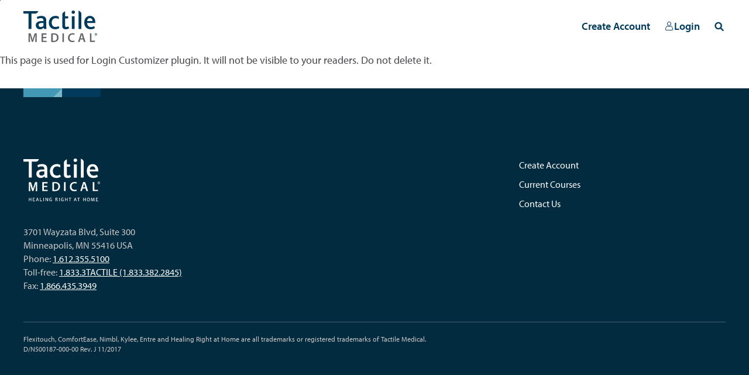

--- FILE ---
content_type: text/html; charset=UTF-8
request_url: https://education.tactilemedical.com/login-customizer/
body_size: 15139
content:
<!DOCTYPE html>
<html class="no-js" lang="en-US">
<!--

lcccccccccccccccccccccccccccccccccccccccccccccclo;..................................................
lcccccccccccccccccccccccccccccccccccccccccccclodd:..................................................
lccccccccccccccccccccccccccccccccccccccccccloddxd:..................................................
lccccccccccccccccccccccccccccccccccccccccloddxxxd:..................................................
lccccccccccccccccccccccccccccccccccccccloddxxxxxd:..................................................
lccccccccccccccccccccccccccccccccccccclodxxxxxxxd:..................................................

-->

<head>
		<meta charset="UTF-8" />
	<meta name="viewport" content="width=device-width,initial-scale=1">
	<meta http-equiv="X-UA-Compatible" content="IE=edge" />
	<meta name='robots' content='index, follow, max-image-preview:large, max-snippet:-1, max-video-preview:-1' />
	<style>img:is([sizes="auto" i], [sizes^="auto," i]) { contain-intrinsic-size: 3000px 1500px }</style>
	
<!-- Google Tag Manager for WordPress by gtm4wp.com -->
<script data-cfasync="false" data-pagespeed-no-defer>
	var gtm4wp_datalayer_name = "dataLayer";
	var dataLayer = dataLayer || [];
</script>
<!-- End Google Tag Manager for WordPress by gtm4wp.com -->
	<!-- This site is optimized with the Yoast SEO plugin v21.1 - https://yoast.com/wordpress/plugins/seo/ -->
	<title>Login Customizer - Tactile Medical Knowledge Center</title>
	<link rel="canonical" href="https://education.tactilemedical.com/login-customizer/" />
	<meta property="og:locale" content="en_US" />
	<meta property="og:type" content="article" />
	<meta property="og:title" content="Login Customizer - Tactile Medical Knowledge Center" />
	<meta property="og:description" content="This page is used for Login Customizer plugin. It will not be visible to your readers. Do not delete it." />
	<meta property="og:url" content="https://education.tactilemedical.com/login-customizer/" />
	<meta property="og:site_name" content="Tactile Medical Knowledge Center" />
	<meta name="twitter:card" content="summary_large_image" />
	<script type="application/ld+json" class="yoast-schema-graph">{"@context":"https://schema.org","@graph":[{"@type":"WebPage","@id":"https://education.tactilemedical.com/login-customizer/","url":"https://education.tactilemedical.com/login-customizer/","name":"Login Customizer - Tactile Medical Knowledge Center","isPartOf":{"@id":"https://education.tactilemedical.com/#website"},"datePublished":"2023-10-30T22:26:14+00:00","dateModified":"2023-10-30T22:26:14+00:00","inLanguage":"en-US","potentialAction":[{"@type":"ReadAction","target":["https://education.tactilemedical.com/login-customizer/"]}]},{"@type":"WebSite","@id":"https://education.tactilemedical.com/#website","url":"https://education.tactilemedical.com/","name":"Tactile Medical Knowledge Center","description":"","potentialAction":[{"@type":"SearchAction","target":{"@type":"EntryPoint","urlTemplate":"https://education.tactilemedical.com/?s={search_term_string}"},"query-input":"required name=search_term_string"}],"inLanguage":"en-US"}]}</script>
	<!-- / Yoast SEO plugin. -->


<link rel='dns-prefetch' href='//ajax.googleapis.com' />
<link rel='dns-prefetch' href='//polyfill.io' />
<link rel='dns-prefetch' href='//use.typekit.net' />
<link rel='stylesheet' id='wp-block-library-css' href='https://education.tactilemedical.com/wp-includes/css/dist/block-library/style.min.css?ver=6.8.3' type='text/css' media='all' />
<style id='classic-theme-styles-inline-css' type='text/css'>
/*! This file is auto-generated */
.wp-block-button__link{color:#fff;background-color:#32373c;border-radius:9999px;box-shadow:none;text-decoration:none;padding:calc(.667em + 2px) calc(1.333em + 2px);font-size:1.125em}.wp-block-file__button{background:#32373c;color:#fff;text-decoration:none}
</style>
<style id='global-styles-inline-css' type='text/css'>
:root{--wp--preset--aspect-ratio--square: 1;--wp--preset--aspect-ratio--4-3: 4/3;--wp--preset--aspect-ratio--3-4: 3/4;--wp--preset--aspect-ratio--3-2: 3/2;--wp--preset--aspect-ratio--2-3: 2/3;--wp--preset--aspect-ratio--16-9: 16/9;--wp--preset--aspect-ratio--9-16: 9/16;--wp--preset--color--black: #000000;--wp--preset--color--cyan-bluish-gray: #abb8c3;--wp--preset--color--white: #ffffff;--wp--preset--color--pale-pink: #f78da7;--wp--preset--color--vivid-red: #cf2e2e;--wp--preset--color--luminous-vivid-orange: #ff6900;--wp--preset--color--luminous-vivid-amber: #fcb900;--wp--preset--color--light-green-cyan: #7bdcb5;--wp--preset--color--vivid-green-cyan: #00d084;--wp--preset--color--pale-cyan-blue: #8ed1fc;--wp--preset--color--vivid-cyan-blue: #0693e3;--wp--preset--color--vivid-purple: #9b51e0;--wp--preset--gradient--vivid-cyan-blue-to-vivid-purple: linear-gradient(135deg,rgba(6,147,227,1) 0%,rgb(155,81,224) 100%);--wp--preset--gradient--light-green-cyan-to-vivid-green-cyan: linear-gradient(135deg,rgb(122,220,180) 0%,rgb(0,208,130) 100%);--wp--preset--gradient--luminous-vivid-amber-to-luminous-vivid-orange: linear-gradient(135deg,rgba(252,185,0,1) 0%,rgba(255,105,0,1) 100%);--wp--preset--gradient--luminous-vivid-orange-to-vivid-red: linear-gradient(135deg,rgba(255,105,0,1) 0%,rgb(207,46,46) 100%);--wp--preset--gradient--very-light-gray-to-cyan-bluish-gray: linear-gradient(135deg,rgb(238,238,238) 0%,rgb(169,184,195) 100%);--wp--preset--gradient--cool-to-warm-spectrum: linear-gradient(135deg,rgb(74,234,220) 0%,rgb(151,120,209) 20%,rgb(207,42,186) 40%,rgb(238,44,130) 60%,rgb(251,105,98) 80%,rgb(254,248,76) 100%);--wp--preset--gradient--blush-light-purple: linear-gradient(135deg,rgb(255,206,236) 0%,rgb(152,150,240) 100%);--wp--preset--gradient--blush-bordeaux: linear-gradient(135deg,rgb(254,205,165) 0%,rgb(254,45,45) 50%,rgb(107,0,62) 100%);--wp--preset--gradient--luminous-dusk: linear-gradient(135deg,rgb(255,203,112) 0%,rgb(199,81,192) 50%,rgb(65,88,208) 100%);--wp--preset--gradient--pale-ocean: linear-gradient(135deg,rgb(255,245,203) 0%,rgb(182,227,212) 50%,rgb(51,167,181) 100%);--wp--preset--gradient--electric-grass: linear-gradient(135deg,rgb(202,248,128) 0%,rgb(113,206,126) 100%);--wp--preset--gradient--midnight: linear-gradient(135deg,rgb(2,3,129) 0%,rgb(40,116,252) 100%);--wp--preset--font-size--small: 13px;--wp--preset--font-size--medium: 20px;--wp--preset--font-size--large: 36px;--wp--preset--font-size--x-large: 42px;--wp--preset--spacing--20: 0.44rem;--wp--preset--spacing--30: 0.67rem;--wp--preset--spacing--40: 1rem;--wp--preset--spacing--50: 1.5rem;--wp--preset--spacing--60: 2.25rem;--wp--preset--spacing--70: 3.38rem;--wp--preset--spacing--80: 5.06rem;--wp--preset--shadow--natural: 6px 6px 9px rgba(0, 0, 0, 0.2);--wp--preset--shadow--deep: 12px 12px 50px rgba(0, 0, 0, 0.4);--wp--preset--shadow--sharp: 6px 6px 0px rgba(0, 0, 0, 0.2);--wp--preset--shadow--outlined: 6px 6px 0px -3px rgba(255, 255, 255, 1), 6px 6px rgba(0, 0, 0, 1);--wp--preset--shadow--crisp: 6px 6px 0px rgba(0, 0, 0, 1);}:where(.is-layout-flex){gap: 0.5em;}:where(.is-layout-grid){gap: 0.5em;}body .is-layout-flex{display: flex;}.is-layout-flex{flex-wrap: wrap;align-items: center;}.is-layout-flex > :is(*, div){margin: 0;}body .is-layout-grid{display: grid;}.is-layout-grid > :is(*, div){margin: 0;}:where(.wp-block-columns.is-layout-flex){gap: 2em;}:where(.wp-block-columns.is-layout-grid){gap: 2em;}:where(.wp-block-post-template.is-layout-flex){gap: 1.25em;}:where(.wp-block-post-template.is-layout-grid){gap: 1.25em;}.has-black-color{color: var(--wp--preset--color--black) !important;}.has-cyan-bluish-gray-color{color: var(--wp--preset--color--cyan-bluish-gray) !important;}.has-white-color{color: var(--wp--preset--color--white) !important;}.has-pale-pink-color{color: var(--wp--preset--color--pale-pink) !important;}.has-vivid-red-color{color: var(--wp--preset--color--vivid-red) !important;}.has-luminous-vivid-orange-color{color: var(--wp--preset--color--luminous-vivid-orange) !important;}.has-luminous-vivid-amber-color{color: var(--wp--preset--color--luminous-vivid-amber) !important;}.has-light-green-cyan-color{color: var(--wp--preset--color--light-green-cyan) !important;}.has-vivid-green-cyan-color{color: var(--wp--preset--color--vivid-green-cyan) !important;}.has-pale-cyan-blue-color{color: var(--wp--preset--color--pale-cyan-blue) !important;}.has-vivid-cyan-blue-color{color: var(--wp--preset--color--vivid-cyan-blue) !important;}.has-vivid-purple-color{color: var(--wp--preset--color--vivid-purple) !important;}.has-black-background-color{background-color: var(--wp--preset--color--black) !important;}.has-cyan-bluish-gray-background-color{background-color: var(--wp--preset--color--cyan-bluish-gray) !important;}.has-white-background-color{background-color: var(--wp--preset--color--white) !important;}.has-pale-pink-background-color{background-color: var(--wp--preset--color--pale-pink) !important;}.has-vivid-red-background-color{background-color: var(--wp--preset--color--vivid-red) !important;}.has-luminous-vivid-orange-background-color{background-color: var(--wp--preset--color--luminous-vivid-orange) !important;}.has-luminous-vivid-amber-background-color{background-color: var(--wp--preset--color--luminous-vivid-amber) !important;}.has-light-green-cyan-background-color{background-color: var(--wp--preset--color--light-green-cyan) !important;}.has-vivid-green-cyan-background-color{background-color: var(--wp--preset--color--vivid-green-cyan) !important;}.has-pale-cyan-blue-background-color{background-color: var(--wp--preset--color--pale-cyan-blue) !important;}.has-vivid-cyan-blue-background-color{background-color: var(--wp--preset--color--vivid-cyan-blue) !important;}.has-vivid-purple-background-color{background-color: var(--wp--preset--color--vivid-purple) !important;}.has-black-border-color{border-color: var(--wp--preset--color--black) !important;}.has-cyan-bluish-gray-border-color{border-color: var(--wp--preset--color--cyan-bluish-gray) !important;}.has-white-border-color{border-color: var(--wp--preset--color--white) !important;}.has-pale-pink-border-color{border-color: var(--wp--preset--color--pale-pink) !important;}.has-vivid-red-border-color{border-color: var(--wp--preset--color--vivid-red) !important;}.has-luminous-vivid-orange-border-color{border-color: var(--wp--preset--color--luminous-vivid-orange) !important;}.has-luminous-vivid-amber-border-color{border-color: var(--wp--preset--color--luminous-vivid-amber) !important;}.has-light-green-cyan-border-color{border-color: var(--wp--preset--color--light-green-cyan) !important;}.has-vivid-green-cyan-border-color{border-color: var(--wp--preset--color--vivid-green-cyan) !important;}.has-pale-cyan-blue-border-color{border-color: var(--wp--preset--color--pale-cyan-blue) !important;}.has-vivid-cyan-blue-border-color{border-color: var(--wp--preset--color--vivid-cyan-blue) !important;}.has-vivid-purple-border-color{border-color: var(--wp--preset--color--vivid-purple) !important;}.has-vivid-cyan-blue-to-vivid-purple-gradient-background{background: var(--wp--preset--gradient--vivid-cyan-blue-to-vivid-purple) !important;}.has-light-green-cyan-to-vivid-green-cyan-gradient-background{background: var(--wp--preset--gradient--light-green-cyan-to-vivid-green-cyan) !important;}.has-luminous-vivid-amber-to-luminous-vivid-orange-gradient-background{background: var(--wp--preset--gradient--luminous-vivid-amber-to-luminous-vivid-orange) !important;}.has-luminous-vivid-orange-to-vivid-red-gradient-background{background: var(--wp--preset--gradient--luminous-vivid-orange-to-vivid-red) !important;}.has-very-light-gray-to-cyan-bluish-gray-gradient-background{background: var(--wp--preset--gradient--very-light-gray-to-cyan-bluish-gray) !important;}.has-cool-to-warm-spectrum-gradient-background{background: var(--wp--preset--gradient--cool-to-warm-spectrum) !important;}.has-blush-light-purple-gradient-background{background: var(--wp--preset--gradient--blush-light-purple) !important;}.has-blush-bordeaux-gradient-background{background: var(--wp--preset--gradient--blush-bordeaux) !important;}.has-luminous-dusk-gradient-background{background: var(--wp--preset--gradient--luminous-dusk) !important;}.has-pale-ocean-gradient-background{background: var(--wp--preset--gradient--pale-ocean) !important;}.has-electric-grass-gradient-background{background: var(--wp--preset--gradient--electric-grass) !important;}.has-midnight-gradient-background{background: var(--wp--preset--gradient--midnight) !important;}.has-small-font-size{font-size: var(--wp--preset--font-size--small) !important;}.has-medium-font-size{font-size: var(--wp--preset--font-size--medium) !important;}.has-large-font-size{font-size: var(--wp--preset--font-size--large) !important;}.has-x-large-font-size{font-size: var(--wp--preset--font-size--x-large) !important;}
:where(.wp-block-post-template.is-layout-flex){gap: 1.25em;}:where(.wp-block-post-template.is-layout-grid){gap: 1.25em;}
:where(.wp-block-columns.is-layout-flex){gap: 2em;}:where(.wp-block-columns.is-layout-grid){gap: 2em;}
:root :where(.wp-block-pullquote){font-size: 1.5em;line-height: 1.6;}
</style>
<link rel='stylesheet' id='learndash_quiz_front_css-css' href='//education.tactilemedical.com/wp-content/plugins/sfwd-lms/themes/legacy/templates/learndash_quiz_front.min.css?ver=4.3.1.2' type='text/css' media='all' />
<link rel='stylesheet' id='jquery-dropdown-css-css' href='//education.tactilemedical.com/wp-content/plugins/sfwd-lms/assets/css/jquery.dropdown.min.css?ver=4.3.1.2' type='text/css' media='all' />
<link rel='stylesheet' id='learndash_lesson_video-css' href='//education.tactilemedical.com/wp-content/plugins/sfwd-lms/themes/legacy/templates/learndash_lesson_video.min.css?ver=4.3.1.2' type='text/css' media='all' />
<link rel='stylesheet' id='parent-style-css' href='https://education.tactilemedical.com/wp-content/themes/tm/style.css?ver=6.8.3' type='text/css' media='all' />
<link rel='stylesheet' id='typekit-css' href='https://use.typekit.net/kxn3noy.css?ver=6.8.3' type='text/css' media='all' />
<link rel='stylesheet' id='main-css' href='https://education.tactilemedical.com/wp-content/themes/tm/dist/app.min.css?ver=1769456267' type='text/css' media='all' />
<link rel='stylesheet' id='child-style-css' href='https://education.tactilemedical.com/wp-content/themes/education/dist/app.min.css?ver=1752088419' type='text/css' media='all' />
<link rel='stylesheet' id='learndash-front-css' href='//education.tactilemedical.com/wp-content/plugins/sfwd-lms/themes/ld30/assets/css/learndash.min.css?ver=4.3.1.2' type='text/css' media='all' />
<style id='learndash-front-inline-css' type='text/css'>
		.learndash-wrapper .ld-item-list .ld-item-list-item.ld-is-next,
		.learndash-wrapper .wpProQuiz_content .wpProQuiz_questionListItem label:focus-within {
			border-color: #003c5b;
		}

		/*
		.learndash-wrapper a:not(.ld-button):not(#quiz_continue_link):not(.ld-focus-menu-link):not(.btn-blue):not(#quiz_continue_link):not(.ld-js-register-account):not(#ld-focus-mode-course-heading):not(#btn-join):not(.ld-item-name):not(.ld-table-list-item-preview):not(.ld-lesson-item-preview-heading),
		 */

		.learndash-wrapper .ld-breadcrumbs a,
		.learndash-wrapper .ld-lesson-item.ld-is-current-lesson .ld-lesson-item-preview-heading,
		.learndash-wrapper .ld-lesson-item.ld-is-current-lesson .ld-lesson-title,
		.learndash-wrapper .ld-primary-color-hover:hover,
		.learndash-wrapper .ld-primary-color,
		.learndash-wrapper .ld-primary-color-hover:hover,
		.learndash-wrapper .ld-primary-color,
		.learndash-wrapper .ld-tabs .ld-tabs-navigation .ld-tab.ld-active,
		.learndash-wrapper .ld-button.ld-button-transparent,
		.learndash-wrapper .ld-button.ld-button-reverse,
		.learndash-wrapper .ld-icon-certificate,
		.learndash-wrapper .ld-login-modal .ld-login-modal-login .ld-modal-heading,
		#wpProQuiz_user_content a,
		.learndash-wrapper .ld-item-list .ld-item-list-item a.ld-item-name:hover,
		.learndash-wrapper .ld-focus-comments__heading-actions .ld-expand-button,
		.learndash-wrapper .ld-focus-comments__heading a,
		.learndash-wrapper .ld-focus-comments .comment-respond a,
		.learndash-wrapper .ld-focus-comment .ld-comment-reply a.comment-reply-link:hover,
		.learndash-wrapper .ld-expand-button.ld-button-alternate {
			color: #003c5b !important;
		}

		.learndash-wrapper .ld-focus-comment.bypostauthor>.ld-comment-wrapper,
		.learndash-wrapper .ld-focus-comment.role-group_leader>.ld-comment-wrapper,
		.learndash-wrapper .ld-focus-comment.role-administrator>.ld-comment-wrapper {
			background-color:rgba(0, 60, 91, 0.03) !important;
		}


		.learndash-wrapper .ld-primary-background,
		.learndash-wrapper .ld-tabs .ld-tabs-navigation .ld-tab.ld-active:after {
			background: #003c5b !important;
		}



		.learndash-wrapper .ld-course-navigation .ld-lesson-item.ld-is-current-lesson .ld-status-incomplete,
		.learndash-wrapper .ld-focus-comment.bypostauthor:not(.ptype-sfwd-assignment) >.ld-comment-wrapper>.ld-comment-avatar img,
		.learndash-wrapper .ld-focus-comment.role-group_leader>.ld-comment-wrapper>.ld-comment-avatar img,
		.learndash-wrapper .ld-focus-comment.role-administrator>.ld-comment-wrapper>.ld-comment-avatar img {
			border-color: #003c5b !important;
		}



		.learndash-wrapper .ld-loading::before {
			border-top:3px solid #003c5b !important;
		}

		.learndash-wrapper .ld-button:hover:not(.learndash-link-previous-incomplete):not(.ld-button-transparent),
		#learndash-tooltips .ld-tooltip:after,
		#learndash-tooltips .ld-tooltip,
		.learndash-wrapper .ld-primary-background,
		.learndash-wrapper .btn-join,
		.learndash-wrapper #btn-join,
		.learndash-wrapper .ld-button:not(.ld-button-reverse):not(.learndash-link-previous-incomplete):not(.ld-button-transparent),
		.learndash-wrapper .ld-expand-button,
		.learndash-wrapper .wpProQuiz_content .wpProQuiz_button:not(.wpProQuiz_button_reShowQuestion):not(.wpProQuiz_button_restartQuiz),
		.learndash-wrapper .wpProQuiz_content .wpProQuiz_button2,
		.learndash-wrapper .ld-focus .ld-focus-sidebar .ld-course-navigation-heading,
		.learndash-wrapper .ld-focus .ld-focus-sidebar .ld-focus-sidebar-trigger,
		.learndash-wrapper .ld-focus-comments .form-submit #submit,
		.learndash-wrapper .ld-login-modal input[type='submit'],
		.learndash-wrapper .ld-login-modal .ld-login-modal-register,
		.learndash-wrapper .wpProQuiz_content .wpProQuiz_certificate a.btn-blue,
		.learndash-wrapper .ld-focus .ld-focus-header .ld-user-menu .ld-user-menu-items a,
		#wpProQuiz_user_content table.wp-list-table thead th,
		#wpProQuiz_overlay_close,
		.learndash-wrapper .ld-expand-button.ld-button-alternate .ld-icon {
			background-color: #003c5b !important;
		}

		.learndash-wrapper .ld-focus .ld-focus-header .ld-user-menu .ld-user-menu-items:before {
			border-bottom-color: #003c5b !important;
		}

		.learndash-wrapper .ld-button.ld-button-transparent:hover {
			background: transparent !important;
		}

		.learndash-wrapper .ld-focus .ld-focus-header .sfwd-mark-complete .learndash_mark_complete_button,
		.learndash-wrapper .ld-focus .ld-focus-header #sfwd-mark-complete #learndash_mark_complete_button,
		.learndash-wrapper .ld-button.ld-button-transparent,
		.learndash-wrapper .ld-button.ld-button-alternate,
		.learndash-wrapper .ld-expand-button.ld-button-alternate {
			background-color:transparent !important;
		}

		.learndash-wrapper .ld-focus-header .ld-user-menu .ld-user-menu-items a,
		.learndash-wrapper .ld-button.ld-button-reverse:hover,
		.learndash-wrapper .ld-alert-success .ld-alert-icon.ld-icon-certificate,
		.learndash-wrapper .ld-alert-warning .ld-button:not(.learndash-link-previous-incomplete),
		.learndash-wrapper .ld-primary-background.ld-status {
			color:white !important;
		}

		.learndash-wrapper .ld-status.ld-status-unlocked {
			background-color: rgba(0,60,91,0.2) !important;
			color: #003c5b !important;
		}

		.learndash-wrapper .wpProQuiz_content .wpProQuiz_addToplist {
			background-color: rgba(0,60,91,0.1) !important;
			border: 1px solid #003c5b !important;
		}

		.learndash-wrapper .wpProQuiz_content .wpProQuiz_toplistTable th {
			background: #003c5b !important;
		}

		.learndash-wrapper .wpProQuiz_content .wpProQuiz_toplistTrOdd {
			background-color: rgba(0,60,91,0.1) !important;
		}

		.learndash-wrapper .wpProQuiz_content .wpProQuiz_reviewDiv li.wpProQuiz_reviewQuestionTarget {
			background-color: #003c5b !important;
		}
		.learndash-wrapper .wpProQuiz_content .wpProQuiz_time_limit .wpProQuiz_progress {
			background-color: #003c5b !important;
		}
		
		.learndash-wrapper #quiz_continue_link,
		.learndash-wrapper .ld-secondary-background,
		.learndash-wrapper .learndash_mark_complete_button,
		.learndash-wrapper #learndash_mark_complete_button,
		.learndash-wrapper .ld-status-complete,
		.learndash-wrapper .ld-alert-success .ld-button,
		.learndash-wrapper .ld-alert-success .ld-alert-icon {
			background-color: #3f96b4 !important;
		}

		.learndash-wrapper .wpProQuiz_content a#quiz_continue_link {
			background-color: #3f96b4 !important;
		}

		.learndash-wrapper .course_progress .sending_progress_bar {
			background: #3f96b4 !important;
		}

		.learndash-wrapper .wpProQuiz_content .wpProQuiz_button_reShowQuestion:hover, .learndash-wrapper .wpProQuiz_content .wpProQuiz_button_restartQuiz:hover {
			background-color: #3f96b4 !important;
			opacity: 0.75;
		}

		.learndash-wrapper .ld-secondary-color-hover:hover,
		.learndash-wrapper .ld-secondary-color,
		.learndash-wrapper .ld-focus .ld-focus-header .sfwd-mark-complete .learndash_mark_complete_button,
		.learndash-wrapper .ld-focus .ld-focus-header #sfwd-mark-complete #learndash_mark_complete_button,
		.learndash-wrapper .ld-focus .ld-focus-header .sfwd-mark-complete:after {
			color: #3f96b4 !important;
		}

		.learndash-wrapper .ld-secondary-in-progress-icon {
			border-left-color: #3f96b4 !important;
			border-top-color: #3f96b4 !important;
		}

		.learndash-wrapper .ld-alert-success {
			border-color: #3f96b4;
			background-color: transparent !important;
			color: #3f96b4;
		}

		.learndash-wrapper .wpProQuiz_content .wpProQuiz_reviewQuestion li.wpProQuiz_reviewQuestionSolved,
		.learndash-wrapper .wpProQuiz_content .wpProQuiz_box li.wpProQuiz_reviewQuestionSolved {
			background-color: #3f96b4 !important;
		}

		.learndash-wrapper .wpProQuiz_content  .wpProQuiz_reviewLegend span.wpProQuiz_reviewColor_Answer {
			background-color: #3f96b4 !important;
		}

		
		.learndash-wrapper .ld-alert-warning {
			background-color:transparent;
		}

		.learndash-wrapper .ld-status-waiting,
		.learndash-wrapper .ld-alert-warning .ld-alert-icon {
			background-color: #dd3333 !important;
		}

		.learndash-wrapper .ld-tertiary-color-hover:hover,
		.learndash-wrapper .ld-tertiary-color,
		.learndash-wrapper .ld-alert-warning {
			color: #dd3333 !important;
		}

		.learndash-wrapper .ld-tertiary-background {
			background-color: #dd3333 !important;
		}

		.learndash-wrapper .ld-alert-warning {
			border-color: #dd3333 !important;
		}

		.learndash-wrapper .ld-tertiary-background,
		.learndash-wrapper .ld-alert-warning .ld-alert-icon {
			color:white !important;
		}

		.learndash-wrapper .wpProQuiz_content .wpProQuiz_reviewQuestion li.wpProQuiz_reviewQuestionReview,
		.learndash-wrapper .wpProQuiz_content .wpProQuiz_box li.wpProQuiz_reviewQuestionReview {
			background-color: #dd3333 !important;
		}

		.learndash-wrapper .wpProQuiz_content  .wpProQuiz_reviewLegend span.wpProQuiz_reviewColor_Review {
			background-color: #dd3333 !important;
		}

		
</style>
<script type="text/javascript" src="https://ajax.googleapis.com/ajax/libs/jquery/3.5.1/jquery.min.js" id="jquery-js"></script>
<script type="text/javascript" src="https://education.tactilemedical.com/wp-content/themes/education/dist/pxmodules.min.js?ver=1731000840" id="child-modules-js"></script>
<script type="text/javascript" src="https://education.tactilemedical.com/wp-content/themes/education/dist/pxblocks.min.js?ver=1715027323" id="child-blocks-js"></script>
<script type="text/javascript" src="https://education.tactilemedical.com/wp-content/themes/education/dist/app.js?ver=1698873023" id="child-script-js"></script>
<link rel="https://api.w.org/" href="https://education.tactilemedical.com/wp-json/" /><link rel="alternate" title="JSON" type="application/json" href="https://education.tactilemedical.com/wp-json/wp/v2/pages/793" /><link rel="alternate" title="oEmbed (JSON)" type="application/json+oembed" href="https://education.tactilemedical.com/wp-json/oembed/1.0/embed?url=https%3A%2F%2Feducation.tactilemedical.com%2Flogin-customizer%2F" />
<link rel="alternate" title="oEmbed (XML)" type="text/xml+oembed" href="https://education.tactilemedical.com/wp-json/oembed/1.0/embed?url=https%3A%2F%2Feducation.tactilemedical.com%2Flogin-customizer%2F&#038;format=xml" />
<meta name="tec-api-version" content="v1"><meta name="tec-api-origin" content="https://education.tactilemedical.com"><link rel="alternate" href="https://education.tactilemedical.com/wp-json/tribe/events/v1/" />
<!-- Google Tag Manager for WordPress by gtm4wp.com -->
<!-- GTM Container placement set to footer -->
<script data-cfasync="false" data-pagespeed-no-defer>
</script>
<!-- End Google Tag Manager for WordPress by gtm4wp.com --><script>
	const userIsLoggedIn = false ;
</script>
</head>

<body class="wp-singular page-template page-template-template-login-customizer page-template-template-login-customizer-php page page-id-793 wp-theme-tm wp-child-theme-education ui-front tribe-no-js theme-tm">
	<a href="#pxMainContent" class="skip_to_main_link" id="top">Skip to main content</a>
	<a href="/accessibility-statement/" class="skip_to_main_link">Accessibility Statement</a>

	<header class="site-header ">

		
				
		<div class="container">



			<nav class="site-header__nav">

				<a href="/" class="logo" aria-label="Tactile Medical Logo">
						
												
							<svg width="126" height="54" viewBox="0 0 126 54" fill="none" xmlns="http://www.w3.org/2000/svg">
<path class="medical-letter" d="M30.9831 39.043V53.7843H39.796V51.6563H33.5932V47.1846H39.1511V45.0875H33.5932V41.1709H39.4889V39.043H30.9831Z" fill="white"/>
<path class="medical-letter" d="M57.8209 40.6464C56.4391 39.4745 54.5352 38.9502 51.833 38.9502C50.267 38.9502 48.7623 39.0427 47.5955 39.2586V53.7532C48.6395 53.8765 49.8371 53.9382 51.1882 53.9382C54.1053 53.9382 56.4084 53.2289 57.8516 51.9336C59.3562 50.5767 60.1239 48.5413 60.1239 46.0741C60.1239 43.6995 59.3562 41.8799 57.8209 40.6464ZM55.8863 50.4225C54.9344 51.3785 53.5526 51.8719 51.8023 51.8719C51.2189 51.8719 50.6355 51.8719 50.2363 51.8103H50.2056V41.1398H50.2363C50.6662 41.0473 51.311 40.9856 52.0787 40.9856C53.7983 40.9856 55.1187 41.4482 56.0399 42.3734C56.9304 43.2677 57.3603 44.563 57.3603 46.1666C57.3603 48.017 56.869 49.4356 55.8863 50.4225Z" fill="white"/>
<path class="medical-letter" d="M69.244 39.043H66.6646V53.7843H69.244V39.043Z" fill="white"/>
<path class="medical-letter" d="M76.1837 46.5983C76.1837 51.1625 79.0395 53.9998 83.6762 53.9998C85.3958 53.9998 86.7776 53.6914 87.4224 53.3522L86.9925 51.3167C86.2863 51.6251 85.1501 51.841 84.1061 51.841C80.9126 51.841 78.9167 49.7748 78.9167 46.4441C78.9167 43.0518 80.9126 40.9547 84.1368 40.9547C85.1808 40.9547 86.1327 41.1397 86.9925 41.5098L87.5453 39.4435C86.9618 39.1351 85.7029 38.7959 84.014 38.7959C79.3465 38.7959 76.1837 41.9415 76.1837 46.5983Z" fill="white"/>
<path class="medical-letter" d="M98.0469 39.043L93.3488 53.7843H96.0203L97.2792 49.5901H102.039V49.6209L103.359 53.7843H106.154L101.394 39.043H98.0469ZM97.7091 47.6164L98.876 43.9156C99.0602 43.3297 99.2138 42.682 99.3366 42.0652C99.398 41.7568 99.4901 41.4176 99.5515 41.1401V41.1092H99.6744V41.1401C99.7051 41.2943 99.7665 41.4485 99.7972 41.6335C99.9814 42.3736 100.196 43.1755 100.411 43.9156L101.578 47.6164H97.7091Z" fill="white"/>
<path class="medical-letter" d="M116.287 39.043H113.677V53.7843H122.336V51.5947H116.287V39.043Z" fill="white"/>
<path class="medical-letter" d="M15.7526 50.1452H15.5991V50.1144C15.2306 48.4182 14.7393 46.6295 14.248 44.9642L12.3441 39.043H8.84357V53.7843H11.2387L10.9009 41.5101H11.0238V41.541C11.4229 43.3297 11.945 45.3959 12.5284 47.308L14.4936 53.5992H16.5203L18.6697 47.2154C19.3146 45.3959 19.9287 43.3913 20.42 41.541V41.5101H20.5736V41.5718L20.2665 53.8151H22.7231V39.0738H19.2532L17.2265 44.995C16.5817 46.9996 16.0597 48.9116 15.7526 50.176V50.1452Z" fill="white"/>
<path class="tactile-letter" d="M43.4501 20.8165C43.4501 14.1552 48.179 9.15918 54.7195 9.15918C57.2989 9.15918 59.2334 9.83765 60.4617 10.5778V14.6795C58.9571 13.6617 57.2989 13.0758 55.1801 13.0758C50.9426 13.0758 48.3632 16.3139 48.3632 20.6623C48.3632 25.4116 50.9426 28.0946 54.9038 28.0946C57.0226 28.0946 58.5272 27.447 60.0625 26.6144L61.4443 29.945C59.7862 31.0861 57.1147 32.0113 54.2589 32.0113C47.3192 32.0421 43.4501 27.1078 43.4501 20.8165Z" fill="white"/>
<path class="tactile-letter" d="M76.767 27.0156C75.9072 27.6015 74.7097 28.1258 73.3586 28.1258C71.9461 28.1258 71.1784 27.324 71.1784 25.3503V13.5079H76.5214L76.46 9.71462H71.1784V1.48047C71.1784 1.48047 66.3881 3.20748 66.3881 6.9699V9.71462V13.5079V26.3988C66.3881 29.9762 68.5376 32.0424 72.1917 32.0424C74.3105 32.0424 76.6135 31.4256 78.1488 30.4079L76.767 27.0156Z" fill="white"/>
<path class="tactile-letter" d="M94.2701 31.5489V0.185059C94.2701 0.185059 99.0604 1.91207 99.0604 5.67449V8.41921V13.4769V31.518H94.2701V31.5489Z" fill="white"/>
<path class="tactile-letter" d="M25.4253 1.11035H0V5.18117H8.81286V31.5798H13.6338V5.18117H20.7578C23.2451 5.18117 24.6883 2.68317 25.2103 1.60378C25.3638 1.29539 25.4253 1.11035 25.4253 1.11035Z" fill="white"/>
<path class="tactile-letter" d="M82.3251 2.83724C82.3251 1.23358 83.5227 0 85.2116 0C86.9004 0 88.098 1.20274 88.098 2.83724C88.098 4.44089 86.8697 5.67447 85.2116 5.67447C83.492 5.70531 82.3251 4.44089 82.3251 2.83724ZM82.7857 9.71445H87.576V31.5797H82.7857V9.71445Z" fill="white"/>
<path class="tactile-letter" d="M39.0897 25.3807V16.9923C39.0897 11.6879 36.0497 9.18994 30.676 9.18994C27.9431 9.18994 25.2716 9.83757 22.7844 11.1945L24.1662 14.5252C25.6708 13.6617 27.6361 12.9215 29.9391 12.9215C32.5184 12.9215 34.2994 14.1243 34.2994 16.9923V18.0409H30.369C28.5266 18.0409 26.3157 18.411 24.811 19.2128C22.6001 20.323 21.1569 22.2042 21.1569 25.134C21.1569 29.3281 24.1355 32.0729 28.2502 32.0729C30.9831 32.0729 32.979 30.9318 34.6065 29.3898L35.3742 31.6103H39.4582C39.1818 30.4384 39.0897 28.5263 39.0897 25.3807ZM34.2994 26.1208C33.4397 26.8918 31.7815 28.1871 29.5706 28.1871C27.4211 28.1871 26.0086 26.8918 26.0086 24.8256C26.0086 23.592 26.4999 22.6051 27.5439 22.05C28.373 21.5874 30.2461 21.279 32.0271 21.279H34.3609L34.2994 26.1208Z" fill="white"/>
<path class="tactile-letter" d="M120.831 26.7377C119.265 27.6012 117.515 28.218 115.366 28.218C111.404 28.218 108.979 25.0415 108.886 21.2791H122.889V20.6623C122.889 13.6001 119.48 9.15918 113.554 9.15918C107.658 9.15918 104.035 13.9701 104.035 20.5698C104.035 26.6143 107.32 32.0421 114.905 32.0421C117.454 32.0421 120.156 31.3945 122.244 30.0375L120.831 26.7377ZM113.492 12.9216C116.563 12.9216 118.006 15.2346 118.006 18.041L108.886 18.0718C109.194 14.5561 111.036 12.9216 113.492 12.9216Z" fill="white"/>
<path class="tactile-letter" d="M123.527 40.9875H123.787C124.086 40.9875 124.23 41.0921 124.282 41.3405C124.347 41.6281 124.399 41.8242 124.464 41.9026H124.88C124.828 41.8242 124.776 41.6935 124.711 41.3666C124.646 41.079 124.542 40.909 124.36 40.8306V40.8044C124.581 40.726 124.776 40.556 124.776 40.2945C124.776 40.0853 124.685 39.9154 124.555 39.8239C124.425 39.7193 124.243 39.6539 123.878 39.6539C123.579 39.6539 123.344 39.68 123.123 39.7193V41.9026H123.527V40.9875ZM123.527 39.9938C123.592 39.9808 123.683 39.9677 123.839 39.9677C124.217 39.9677 124.36 40.1246 124.36 40.3338C124.36 40.5822 124.086 40.6737 123.8 40.6737H123.527V39.9938ZM123.904 38.6733C122.719 38.6733 121.782 39.5885 121.782 40.7521C121.782 41.9419 122.719 42.8571 123.904 42.8571C125.089 42.8571 126 41.9419 126 40.7521C126 39.5885 125.089 38.6733 123.917 38.6733H123.904ZM123.904 39.0394C124.841 39.0394 125.544 39.8108 125.544 40.7652C125.544 41.7196 124.841 42.491 123.917 42.4779C122.954 42.4779 122.238 41.7196 122.238 40.7521C122.238 39.8108 122.954 39.0394 123.891 39.0394H123.904Z" fill="white"/>
</svg>
							
										</a>

				<button class="mobile-menu-button mobile-menu-button--open" tabindex="0">
					<span>
						MENU
					</span>
				</button>

				<div class="menu-bar">
					<div><ul id="menu-menu-1" class="nav-items" role="dialog" aria-modal="true" aria-label="Main navigation menu"/><button class="mobile-menu-button mobile-menu-button--close" tabindex="1"><span>MENU</span></button> <li><a href="https://education.tactilemedical.com/register/">Create Account</a></li>
<li><div class="learndash-wrapper"><a class="ld-button-transparent ld-login-text ld-login-button ld-button" href="#login"><span class="ld-icon ld-icon-login ld-icon-left"></span>Login</a></div></li><li class="icon--search"><a href="#search" aria-expanded="false" aria-controls="search-form">Search</a></li><li class="mobile-search"><div class="container container--search">
	<form role="search" method="get" class="search-form" id="search-form" action="https://education.tactilemedical.com/">
		<label>
			<input type="search" required class="search-field" value="" name="s" />
			<span class="search-placeholder">Search TactileMedical.com</span>
		</label>
		<input type="submit" class="btn" value="Go" />
		<!-- <a class="btn" href="#">Close</a> -->
	</form>
</div>
<!-- /.container --></li><li class="mobile-copyright"><span>&copy; Tactile Medical. All rights reserved.</span></li></div>				</div>

			</nav>

		</div>

		<div class="container container--search">
	<form role="search" method="get" class="search-form" id="search-form" action="https://education.tactilemedical.com/">
		<label>
			<input type="search" required class="search-field" value="" name="s" />
			<span class="search-placeholder">Search Education.TactileMedical.com</span>
		</label>
		<input type="submit" class="btn" value="Go" />
		<!-- <a class="btn" href="#">Close</a> -->
	</form>
</div>
<!-- /.container -->	</header>

	<main id="pxMainContent"><p>This page is used for Login Customizer plugin. It will not be visible to your readers. Do not delete it.</p>
</main>
<footer class="site-footer">
	<div class="container">
		<div class="footer-columns">
			<div class="footer-columns__column footer-columns__column--main">
			
												<div class="healing-right-at-home">
						<svg width="132" height="73" viewBox="0 0 132 73" fill="none" xmlns="http://www.w3.org/2000/svg" role="img" aria-label="Tactile Medical Logo">
<path d="M35.0008 48.7676H40.7502V46.656H35.0008V42.5334H41.1537V40.3213H32.2774V55.605H41.4563V53.3929H35.0008V48.7676Z" fill="white"/>
<path d="M60.2176 42.0306C58.8054 40.824 56.7881 40.2207 53.9638 40.2207C52.3499 40.2207 50.7361 40.3213 49.5257 40.5224V55.5045C50.6352 55.605 51.8456 55.7056 53.2577 55.7056C56.2837 55.7056 58.7045 55.0017 60.2176 53.594C61.7306 52.1863 62.6384 50.0747 62.6384 47.5609C62.6384 45.1477 61.8314 43.3378 60.2176 42.0306ZM58.2002 52.0857C57.1915 53.0912 55.7794 53.594 53.9638 53.594C53.3586 53.594 52.7534 53.594 52.3499 53.4934V42.4328C52.7534 42.3323 53.4595 42.2317 54.2664 42.2317C56.082 42.2317 57.3933 42.7345 58.402 43.6394C59.3098 44.5444 59.8141 45.8516 59.8141 47.5609C59.7132 49.6725 59.2089 51.0802 58.2002 52.0857Z" fill="white"/>
<path d="M72.1198 40.3213H69.3964V55.5045H72.1198V40.3213Z" fill="white"/>
<path d="M79.3821 48.1642C79.3821 52.8901 82.4082 55.806 87.1489 55.806C88.9645 55.806 90.3766 55.5044 91.0827 55.1022L90.6792 52.9906C89.9732 53.2923 88.7628 53.4934 87.6532 53.4934C84.3246 53.4934 82.2064 51.3818 82.2064 47.9631C82.2064 44.4438 84.3246 42.2317 87.6532 42.2317C88.7628 42.2317 89.7714 42.4328 90.6792 42.835L91.2844 40.7234C90.6792 40.4217 89.368 40.0195 87.6532 40.0195C82.6099 40.1201 79.3821 43.3377 79.3821 48.1642Z" fill="white"/>
<path d="M102.077 40.3213L97.1348 55.5045H99.959L101.27 51.1808H106.213L107.625 55.5045H110.55L105.608 40.3213H102.077ZM101.775 49.2703L102.985 45.4494C103.187 44.8461 103.288 44.1422 103.489 43.5389C103.59 43.2373 103.691 42.8351 103.691 42.5334H103.792C103.792 42.7345 103.893 42.8351 103.893 43.0362C104.095 43.74 104.296 44.645 104.498 45.3488L105.708 49.1698H101.775V49.2703Z" fill="white"/>
<path d="M121.141 40.3213H118.418V55.605H127.395V53.3929H121.141V40.3213Z" fill="white"/>
<path d="M16.4413 51.8847H16.3405C15.937 50.1753 15.4327 48.2648 14.9283 46.5555L12.911 40.4218H9.17892V55.7056H11.7006L11.2971 43.0362H11.398C11.8015 44.9466 12.3058 47.0582 12.911 48.9687L14.9283 55.5045H17.1474L19.3665 48.8681C20.0725 46.9577 20.6777 44.9466 21.1821 43.0362H21.3838V43.1367L21.0812 55.8061H23.6029V40.3213H20.0725L17.9543 46.4549C17.2483 48.5665 16.7439 50.4769 16.4413 51.8847Z" fill="white"/>
<path d="M45.2892 21.5183C45.2892 14.6808 50.2317 9.45215 56.9897 9.45215C59.7131 9.45215 61.7305 10.156 62.9409 10.9604V15.1836C61.327 14.178 59.6123 13.4742 57.3932 13.4742C52.9551 13.4742 50.3325 16.7924 50.3325 21.3172C50.3325 26.2442 53.0559 29.0596 57.1915 29.0596C59.4105 29.0596 61.0244 28.3557 62.5374 27.5513L63.9495 30.9701C62.2348 32.1767 59.5114 33.1822 56.4854 33.1822C49.223 33.1822 45.2892 28.0541 45.2892 21.5183Z" fill="white"/>
<path d="M79.8865 27.9527C78.9787 28.556 77.7683 29.0588 76.3562 29.0588C74.8432 29.0588 74.1371 28.2544 74.1371 26.1428V13.9761H79.6848V10.0546H74.1371V1.50781C74.1371 1.50781 69.1946 3.31773 69.1946 7.23922V10.0546V13.9761V27.3494C69.1946 31.0698 71.4137 33.1814 75.2466 33.1814C77.4657 33.1814 79.8865 32.5781 81.3995 31.472L79.8865 27.9527Z" fill="white"/>
<path d="M98.1435 32.5786V0.201172C98.1435 0.201172 103.086 2.01109 103.086 5.93258V8.748V13.9767V32.5786H98.1435Z" fill="white"/>
<path d="M26.4271 1.10645H0V5.32959H9.17888V32.5789H14.2222V5.32959H21.6864C24.3089 5.32959 25.8219 2.71526 26.3262 1.6092C26.4271 1.30755 26.4271 1.10645 26.4271 1.10645Z" fill="white"/>
<path d="M85.7368 2.91598C85.7368 1.30716 86.9472 0 88.7628 0C90.4776 0 91.7888 1.20661 91.7888 2.91598C91.7888 4.52479 90.4776 5.83196 88.7628 5.83196C86.9472 5.93251 85.7368 4.62534 85.7368 2.91598ZM86.2412 10.0551H91.1836V32.6791H86.2412V10.0551Z" fill="white"/>
<path d="M40.7502 26.2442V17.4962C40.7502 11.9659 37.6233 9.45215 31.9748 9.45215C29.1505 9.45215 26.3262 10.156 23.8045 11.5637L25.2167 14.9825C26.8306 14.0775 28.8479 13.3736 31.2687 13.3736C33.9921 13.3736 35.8077 14.5802 35.8077 17.5968V18.7028H31.773C29.8566 18.7028 27.5366 19.105 25.9228 19.9095C23.6028 21.0155 22.0898 23.0265 22.0898 26.0431C22.0898 30.3668 25.2167 33.1822 29.4531 33.1822C32.2774 33.1822 34.3956 31.9756 36.1103 30.3668L36.9172 32.6794H41.1536C40.7502 31.4728 40.7502 29.4618 40.7502 26.2442ZM35.7068 27.0486C34.799 27.853 33.0843 29.1601 30.7644 29.1601C28.5453 29.1601 27.0323 27.853 27.0323 25.6409C27.0323 24.3337 27.5366 23.3282 28.6462 22.7249C29.554 22.2221 31.4704 21.9205 33.286 21.9205H35.7068V27.0486Z" fill="white"/>
<path d="M125.882 27.6519C124.268 28.5569 122.452 29.1602 120.132 29.1602C115.997 29.1602 113.475 25.842 113.374 22.0211H128V21.4177C128 14.0775 124.47 9.55273 118.216 9.55273C112.063 9.55273 108.331 14.4797 108.331 21.3172C108.331 27.5514 111.76 33.1822 119.628 33.1822C122.251 33.1822 125.075 32.4784 127.294 31.1712L125.882 27.6519ZM118.216 13.3737C121.444 13.3737 122.957 15.7869 122.957 18.7029H113.475C113.677 15.083 115.593 13.3737 118.216 13.3737Z" fill="white"/>
<path d="M12.8101 70.1845H10.1875V72.8993H9.38062V67.0674H10.1875V69.4806H12.8101V67.0674H13.617V72.8993H12.8101V70.1845Z" fill="white"/>
<path d="M19.4673 72.8993H16.1387V66.9668H19.4673C19.4673 67.1679 19.4673 67.4696 19.3664 67.6707H16.9456V69.38H18.7612V70.0839H16.9456V71.9943H19.5681C19.5681 72.3966 19.5681 72.6982 19.4673 72.8993Z" fill="white"/>
<path d="M25.5193 72.9999L24.9141 71.19H22.8968L22.2916 72.9999C22.0898 72.9999 21.7872 72.9999 21.4846 72.8993C22.0898 70.9889 22.695 69.0784 23.4011 67.0674H24.3089C25.015 68.9779 25.6202 70.9889 26.2254 72.8993C26.1245 72.9999 25.8219 72.9999 25.5193 72.9999ZM23.9054 67.8718C23.8046 68.0729 23.8046 68.1734 23.8046 68.274L23.0985 70.4861H24.7124L24.0063 68.274C24.0063 68.1734 23.9054 68.0729 23.9054 67.8718Z" fill="white"/>
<path d="M31.6722 72.8993H28.4445V66.9668H29.3523V72.0949H31.7731C31.7731 72.3965 31.7731 72.6982 31.6722 72.8993Z" fill="white"/>
<path d="M35.0008 67.0674H34.093V72.9999H35.0008V67.0674Z" fill="white"/>
<path d="M41.3553 72.9999L38.9345 68.8773C38.8337 68.7767 38.7328 68.3745 38.6319 68.274H38.5311C38.5311 68.4751 38.5311 68.7767 38.5311 68.9778V72.9999H37.7241V67.1679C38.0267 67.0674 38.3293 67.0673 38.6319 67.0673L40.9519 70.9888C41.0527 71.1899 41.1536 71.391 41.2545 71.5921H41.3553C41.3553 71.391 41.3553 71.0894 41.3553 70.8883V66.9668H42.1623V72.7988C41.9605 72.9999 41.5571 72.9999 41.3553 72.9999Z" fill="white"/>
<path d="M46.903 72.9999C45.0874 72.9999 44.2805 71.9943 44.2805 69.9833C44.2805 67.8718 45.39 66.9668 47.0039 66.9668C47.5082 66.9668 48.1134 67.0674 48.6178 67.2685C48.6178 67.4696 48.5169 67.7712 48.416 68.0729C48.1134 67.8718 47.5082 67.7712 47.0039 67.7712C45.8944 67.7712 45.1883 68.274 45.1883 70.0839C45.1883 71.7932 45.7935 72.296 46.903 72.296C47.2056 72.296 47.5082 72.296 47.8108 72.1955V70.6872H46.7013C46.6004 70.4861 46.6004 70.1844 46.6004 69.9833H48.6178V72.6982C48.2143 72.8993 47.5082 72.9999 46.903 72.9999Z" fill="white"/>
<path d="M57.9984 72.9999L57.4941 71.9943C57.1915 71.2905 56.788 70.7877 56.4854 70.4861H55.5776V72.8993H54.7707V67.0673C55.4767 66.9668 55.9811 66.9668 56.4854 66.9668C57.4941 66.9668 58.4019 67.369 58.4019 68.6762C58.4019 69.4806 57.8975 70.0839 57.1915 70.285C57.4941 70.5866 57.8975 70.9888 58.2001 71.5921L58.9062 72.8993C58.6036 72.9999 58.301 72.9999 57.9984 72.9999ZM56.4854 67.6707C56.1828 67.6707 55.8802 67.6707 55.6785 67.7712V69.8828H56.3845C57.1915 69.8828 57.5949 69.5811 57.5949 68.7767C57.5949 67.9723 57.1915 67.6707 56.4854 67.6707Z" fill="white"/>
<path d="M62.1339 67.0674H61.2261V72.9999H62.1339V67.0674Z" fill="white"/>
<path d="M66.8747 72.9999C65.0591 72.9999 64.2522 71.9943 64.2522 69.9833C64.2522 67.8718 65.3617 66.9668 66.9756 66.9668C67.4799 66.9668 68.0851 67.0674 68.5895 67.2685C68.5895 67.4696 68.4886 67.7712 68.3877 68.0729C68.0851 67.8718 67.4799 67.7712 66.9756 67.7712C65.8661 67.7712 65.16 68.274 65.16 70.0839C65.16 71.7932 65.7652 72.296 66.8747 72.296C67.1773 72.296 67.4799 72.296 67.7825 72.1955V70.6872H66.673C66.5721 70.4861 66.5721 70.1844 66.5721 69.9833H68.5895V72.6982C68.186 72.8993 67.4799 72.9999 66.8747 72.9999Z" fill="white"/>
<path d="M74.6414 70.1845H72.0189V72.8993H71.212V67.0674H72.0189V69.4806H74.6414V67.0674H75.4484V72.8993H74.6414V70.1845Z" fill="white"/>
<path d="M81.6013 67.7712H80.0883V72.8993H79.1805V67.7712H77.6675V67.0674H81.7022C81.7022 67.2685 81.6013 67.5701 81.6013 67.7712Z" fill="white"/>
<path d="M90.2758 72.9999L89.6706 71.19H87.6533L87.0481 72.9999C86.8464 72.9999 86.5438 72.9999 86.2411 72.8993C86.8464 70.9889 87.4516 69.0784 88.1576 67.0674H89.0654C89.7715 68.9779 90.3767 70.9889 90.9819 72.8993C90.881 72.9999 90.5784 72.9999 90.2758 72.9999ZM88.7628 67.8718C88.662 68.0729 88.662 68.1734 88.662 68.274L87.9559 70.4861H89.5698L88.7628 68.274C88.7628 68.1734 88.7628 68.0729 88.7628 67.8718Z" fill="white"/>
<path d="M96.227 67.7712H94.714V72.8993H93.8062V67.7712H92.2932V67.0674H96.227C96.3278 67.2685 96.227 67.5701 96.227 67.7712Z" fill="white"/>
<path d="M105.608 70.1845H102.985V72.8993H102.178V67.0674H102.985V69.4806H105.608V67.0674H106.415V72.8993H105.608V70.1845Z" fill="white"/>
<path d="M111.054 72.9999C109.541 72.9999 108.634 72.0949 108.634 69.9833C108.634 67.9723 109.541 66.9668 111.054 66.9668C112.567 66.9668 113.475 67.8718 113.475 69.9833C113.475 72.0949 112.466 72.9999 111.054 72.9999ZM111.054 67.6707C110.046 67.6707 109.541 68.1734 109.541 69.9833C109.541 71.5921 110.046 72.296 111.054 72.296C112.063 72.296 112.567 71.6927 112.567 69.9833C112.567 68.274 111.962 67.6707 111.054 67.6707Z" fill="white"/>
<path d="M120.637 72.9999L120.334 68.7768C120.334 68.6762 120.334 68.6762 120.334 68.4751V68.1734H120.233C120.233 68.3746 120.132 68.5757 120.132 68.7768L118.821 72.9999H118.014L116.703 68.7768C116.703 68.6762 116.602 68.3746 116.602 68.1734H116.501C116.501 68.3746 116.501 68.6762 116.501 68.7768L116.098 72.9999C115.896 72.9999 115.593 72.9999 115.392 72.8993C115.492 70.9889 115.694 69.0784 115.997 67.0674H117.005L118.418 71.2905C118.518 71.4916 118.518 71.6927 118.518 71.9944H118.619C118.619 71.7933 118.72 71.4916 118.72 71.2905L120.031 67.0674H121.04C121.242 69.0784 121.444 70.9889 121.544 72.8993C121.242 72.9999 120.939 72.9999 120.637 72.9999Z" fill="white"/>
<path d="M127.395 72.8993H124.066V66.9668H127.395C127.395 67.1679 127.395 67.4696 127.294 67.6707H124.873V69.38H126.689V70.0839H124.873V71.9943H127.496C127.496 72.3966 127.496 72.6982 127.395 72.8993Z" fill="white"/>
<path d="M128.442 41.7441H128.717C129.035 41.7441 129.186 41.8542 129.242 42.1158C129.311 42.4186 129.366 42.6251 129.435 42.7077H129.876C129.821 42.6251 129.766 42.4875 129.697 42.1433C129.628 41.8405 129.517 41.6615 129.324 41.5789V41.5514C129.559 41.4688 129.766 41.2899 129.766 41.0145C129.766 40.7943 129.669 40.6153 129.531 40.519C129.393 40.4089 129.2 40.34 128.814 40.34C128.497 40.34 128.249 40.3676 128.014 40.4089V42.7077H128.442V41.7441ZM128.442 40.6979C128.511 40.6842 128.607 40.6704 128.773 40.6704C129.173 40.6704 129.324 40.8356 129.324 41.0558C129.324 41.3174 129.035 41.4137 128.731 41.4137H128.442V40.6979ZM128.842 39.3076C127.586 39.3076 126.593 40.2712 126.593 41.4963C126.593 42.749 127.586 43.7126 128.842 43.7126C130.097 43.7126 131.062 42.749 131.062 41.4963C131.062 40.2712 130.097 39.3076 128.855 39.3076H128.842ZM128.842 39.6931C129.835 39.6931 130.579 40.5052 130.579 41.5101C130.579 42.515 129.835 43.3272 128.855 43.3134C127.835 43.3134 127.076 42.515 127.076 41.4963C127.076 40.5052 127.835 39.6931 128.828 39.6931H128.842Z" fill="white"/>
</svg>
					</div>
								<!-- /.healing-right-at-home -->
												
									<p>
						3701 Wayzata Blvd, Suite 300 <br>
						Minneapolis, MN 55416 USA <br>
						Phone: <a href="tel:+16123555100">1.612.355.5100</a> <br>
						Toll-free: <a href="tel:+18333822845">1.833.3TACTILE (1.833.382.2845)</a> <br>
						Fax: <a href="tel:+18664353949">1.866.435.3949</a>
					</p>
				
				

				

				<!-- /.bbb -->


			</div>
			<!-- /.footer-columns__column -->

			<div class="footer-columns__column">
							</div>
			<!-- /.footer-columns__column -->

			<div class="footer-columns__column">
				<ul id="menu-resource-menu" class="resource-menu"><li><a href="https://education.tactilemedical.com/register/">Create Account</a></li>
<li><a href="https://education.tactilemedical.com/current-courses/">Current Courses</a></li>
<li><a href="https://education.tactilemedical.com/contact-us/">Contact Us</a></li>
</ul>			</div>
			<!-- /.footer-columns__column -->
		</div>
		<!-- /.footer-columns -->

		<hr>

		<div class="legal-columns">

			<div class="legal-columns__column">
				<div class="copyright">
										<p>
						Flexitouch, ComfortEase, Nimbl, Kylee, Entre and Healing Right at Home are all trademarks or registered trademarks of Tactile Medical. <br>
						<span class="sr-only">Reference id </span>D/N500187-000-00 Rev. J 11/2017
					</p>
									</div>

				<!-- /.copyright -->
			</div>
			<!-- /.legal-columns__column -->

			<div class="legal-columns__column">
				<div class="bbb">
									</div>
			</div>
			<!-- /.legal-columns__column -->

		</div>
		<!-- /.legal-columns -->

	</div>
	<!-- /.container -->
</footer>


<button id="pxBackToTop">
	<span class="icon">
		<svg xmlns="http://www.w3.org/2000/svg" width="15" height="18" viewBox="0 0 15 18" fill="none">
			<path d="M7.5 18L7.5 3" stroke="#013a5a" stroke-width="2" />
			<path d="M1 8L7.5 2L14 8" stroke="#013a5a" stroke-width="2" />
		</svg>
	</span>
	Back to top</button>



<script type="text/javascript">
	function isIE() {
		return window.navigator.userAgent.match(/(MSIE|Trident)/);
	}

	if (isIE()) {
		$('.site-header').prepend(
			'<div role="region" aria-label="Notification" class="notification-bar ie-notification"><div class="container wysiwyg"><p style="text-align: center;">For optimal browsing, use Google Chrome, Mozilla Firefox, Microsoft Edge or Safari.</p></div><button class="notification-bar__close">Close the notification</button></div>'
			);
	}

	if(typeof PX_CUSTOM_REDIRECTS !== 'undefined'){
        const matchingURL = Object.keys(PX_CUSTOM_REDIRECTS).find(k => k === window.location.href);

        if (matchingURL) {
            console.log('redirecting to: ' + PX_CUSTOM_REDIRECTS[matchingURL]);
            window.location.href = PX_CUSTOM_REDIRECTS[matchingURL];
        }
	}
</script>

<script type="speculationrules">
{"prefetch":[{"source":"document","where":{"and":[{"href_matches":"\/*"},{"not":{"href_matches":["\/wp-*.php","\/wp-admin\/*","\/wp-content\/uploads\/sites\/4\/*","\/wp-content\/*","\/wp-content\/plugins\/*","\/wp-content\/themes\/education\/*","\/wp-content\/themes\/tm\/*","\/*\\?(.+)"]}},{"not":{"selector_matches":"a[rel~=\"nofollow\"]"}},{"not":{"selector_matches":".no-prefetch, .no-prefetch a"}}]},"eagerness":"conservative"}]}
</script>
		<script>
		( function ( body ) {
			'use strict';
			body.className = body.className.replace( /\btribe-no-js\b/, 'tribe-js' );
		} )( document.body );
		</script>
		
<!-- GTM Container placement set to footer -->
<!-- Google Tag Manager (noscript) --><script> /* <![CDATA[ */var tribe_l10n_datatables = {"aria":{"sort_ascending":": activate to sort column ascending","sort_descending":": activate to sort column descending"},"length_menu":"Show _MENU_ entries","empty_table":"No data available in table","info":"Showing _START_ to _END_ of _TOTAL_ entries","info_empty":"Showing 0 to 0 of 0 entries","info_filtered":"(filtered from _MAX_ total entries)","zero_records":"No matching records found","search":"Search:","all_selected_text":"All items on this page were selected. ","select_all_link":"Select all pages","clear_selection":"Clear Selection.","pagination":{"all":"All","next":"Next","previous":"Previous"},"select":{"rows":{"0":"","_":": Selected %d rows","1":": Selected 1 row"}},"datepicker":{"dayNames":["Sunday","Monday","Tuesday","Wednesday","Thursday","Friday","Saturday"],"dayNamesShort":["Sun","Mon","Tue","Wed","Thu","Fri","Sat"],"dayNamesMin":["S","M","T","W","T","F","S"],"monthNames":["January","February","March","April","May","June","July","August","September","October","November","December"],"monthNamesShort":["January","February","March","April","May","June","July","August","September","October","November","December"],"monthNamesMin":["Jan","Feb","Mar","Apr","May","Jun","Jul","Aug","Sep","Oct","Nov","Dec"],"nextText":"Next","prevText":"Prev","currentText":"Today","closeText":"Done","today":"Today","clear":"Clear"}};/* ]]> */ </script><div class="learndash-wrapper learndash-wrapper-login-modal ld-modal-closed">
<div class="ld-modal ld-login-modal" role="dialog" aria-modal="true" aria-labelledby="ld-modal-heading">

	<button class="ld-modal-closer ld-icon ld-icon-delete"></button>

	<div class="ld-login-modal-login">
		<div class="ld-login-modal-wrapper">
						<h1 class="ld-modal-heading" id="ld-modal-heading">
				Login			</h1>
						<div class="ld-login-modal-form">

				<a href="/register" class="btn btn--register">Register</a><form name="loginform" id="loginform" action="https://education.tactilemedical.com/wp-login.php?wpe-login=true" method="post"><input id="learndash-login-form" type="hidden" name="learndash-login-form" value="9fd5ca4a1e" /><p class="login-username">
				<label for="user_login">Username or Email Address</label>
				<input type="text" name="log" id="user_login" autocomplete="username" class="input" value="" size="20" />
			</p><p class="login-password">
				<label for="user_pass">Password</label>
				<input type="password" name="pwd" id="user_pass" autocomplete="current-password" spellcheck="false" class="input" value="" size="20" />
			</p><p class="login-remember"><label><input name="rememberme" type="checkbox" id="rememberme" value="forever" /> Remember Me</label></p><p class="login-submit">
				<input type="submit" name="wp-submit" id="wp-submit" class="button button-primary" value="Log In" />
				<input type="hidden" name="redirect_to" value="/login-customizer/" />
			</p></form>				<a class="ld-forgot-password-link" href="https://tactilemedical.com/wp-login.php?action=lostpassword&#038;redirect_to=https%3A%2F%2Feducation.tactilemedical.com%2Flogin-customizer%2F%3Fld-resetpw%3Dtrue%23login">Lost Your Password?</a>

									<div class="ld-login-modal-branding">
						<img src="https://education.tactilemedical.com/wp-content/uploads/sites/4/2022/04/Logo.png" alt="Tactile Medical">
					</div>
					
			</div> <!--/.ld-login-modal-form-->
		</div> <!--/.ld-login-modal-wrapper-->
	</div> <!--/.ld-login-modal-login-->

	
</div> <!--/.ld-modal-->
</div><script type="text/javascript" src="https://cdnjs.cloudflare.com/polyfill/v3/polyfill.min.js?features=Symbol.iterator,Symbol.isConcatSpreadable,Array.from,Array.prototype.find,NodeList.prototype.forEach,Promise,Object.assign" id="polyfills-js"></script>
<script type="text/javascript" src="https://education.tactilemedical.com/wp-content/themes/tm/dist/pxmodules.min.js?ver=1767629867" id="pxmodules-js"></script>
<script type="text/javascript" src="https://education.tactilemedical.com/wp-content/themes/tm/dist/pxblocks.min.js?ver=1769456283" id="pxblocks-js"></script>
<script type="text/javascript" id="main-js-extra">
/* <![CDATA[ */
var PXConstants = {"ajaxUrl":"https:\/\/education.tactilemedical.com\/wp-admin\/admin-ajax.php"};
/* ]]> */
</script>
<script type="text/javascript" src="https://education.tactilemedical.com/wp-content/themes/tm/dist/app.js?ver=1757619722" id="main-js"></script>
<script type="text/javascript" id="learndash-front-js-extra">
/* <![CDATA[ */
var ldVars = {"postID":"793","videoReqMsg":"You must watch the video before accessing this content","ajaxurl":"https:\/\/education.tactilemedical.com\/wp-admin\/admin-ajax.php"};
var ldVars = {"postID":"793","videoReqMsg":"You must watch the video before accessing this content","ajaxurl":"https:\/\/education.tactilemedical.com\/wp-admin\/admin-ajax.php"};
/* ]]> */
</script>
<script type="text/javascript" src="//education.tactilemedical.com/wp-content/plugins/sfwd-lms/themes/ld30/assets/js/learndash.js?ver=4.3.1.2" id="learndash-front-js"></script>
<script>(function(){function c(){var b=a.contentDocument||a.contentWindow.document;if(b){var d=b.createElement('script');d.innerHTML="window.__CF$cv$params={r:'9c552c684c3dcf6e',t:'MTc2OTY1MjQyMC4wMDAwMDA='};var a=document.createElement('script');a.nonce='';a.src='/cdn-cgi/challenge-platform/scripts/jsd/main.js';document.getElementsByTagName('head')[0].appendChild(a);";b.getElementsByTagName('head')[0].appendChild(d)}}if(document.body){var a=document.createElement('iframe');a.height=1;a.width=1;a.style.position='absolute';a.style.top=0;a.style.left=0;a.style.border='none';a.style.visibility='hidden';document.body.appendChild(a);if('loading'!==document.readyState)c();else if(window.addEventListener)document.addEventListener('DOMContentLoaded',c);else{var e=document.onreadystatechange||function(){};document.onreadystatechange=function(b){e(b);'loading'!==document.readyState&&(document.onreadystatechange=e,c())}}}})();</script></body>


</html>

--- FILE ---
content_type: text/css
request_url: https://education.tactilemedical.com/wp-content/themes/tm/style.css?ver=6.8.3
body_size: -362
content:
/* ======================================================\

	Theme Name: tm
	Description: ES6, Rollup, SCSS.
	Author: Pixelsmith
	Author URI: https://pixelsmith.co

\====================================================== */


--- FILE ---
content_type: text/css
request_url: https://education.tactilemedical.com/wp-content/themes/tm/dist/app.min.css?ver=1769456267
body_size: 173775
content:
@-ms-viewport{width:device-width}html,body,div,span,applet,object,iframe,h1,h2,h3,h4,h5,h6,p,blockquote,pre,a,abbr,acronym,address,big,cite,code,del,dfn,em,img,ins,kbd,q,s,samp,small,strike,strong,sub,sup,tt,var,b,u,i,center,dl,dt,dd,ol,ul,li,fieldset,form,label,legend,table,caption,tbody,tfoot,thead,tr,th,td,article,aside,canvas,details,embed,figure,figcaption,footer,header,hgroup,menu,nav,output,ruby,section,summary,time,mark,audio,video,main{margin:0;padding:0;border:0;font-size:100%;font:inherit;vertical-align:baseline;color:inherit}article,aside,details,figcaption,figure,footer,header,hgroup,menu,nav,section,main,summary{display:block}*,*::before,*::after{-webkit-box-sizing:inherit;box-sizing:inherit}html{-webkit-box-sizing:border-box;box-sizing:border-box;-ms-touch-action:manipulation;touch-action:manipulation;-webkit-text-size-adjust:100%;-ms-text-size-adjust:100%;-ms-overflow-style:scrollbar;-webkit-tap-highlight-color:rgba(0,0,0,0)}body{line-height:1;font-family:sans-serif;text-align:left}ol,ul{list-style:none}blockquote,q{quotes:none}blockquote::before,blockquote::after,q::before,q::after{content:"";content:none}table{border-collapse:collapse;border-spacing:0}caption{caption-side:bottom}th{text-align:inherit}hr{-webkit-box-sizing:content-box;box-sizing:content-box;height:0;overflow:visible}pre,code,kbd,samp{font-family:monospace,monospace}pre{overflow:auto;-ms-overflow-style:scrollbar}a{background-color:rgba(0,0,0,0);-webkit-text-decoration-skip:objects}abbr[title]{border-bottom:none;text-decoration:underline;-webkit-text-decoration:underline dotted;text-decoration:underline dotted;cursor:help;-webkit-text-decoration-skip-ink:none;text-decoration-skip-ink:none}b,strong{font-weight:bolder}small{font-size:80%}sub,sup{position:relative;font-size:75%;line-height:0}sub{bottom:-0.25em}sup{top:-0.5em}img{border-style:none}svg:not(:root){overflow:hidden}button{border-radius:0}button:focus{outline:1px dotted;outline:5px auto -webkit-focus-ring-color}input,button,select,optgroup,textarea{margin:0;font-family:inherit;font-size:inherit;line-height:inherit}button,[type=reset],[type=submit],[type=button]{-webkit-appearance:button}input[type=date],input[type=time],input[type=datetime-local],input[type=month]{-webkit-appearance:listbox}textarea{overflow:auto;resize:vertical}button,input{overflow:visible}button,select{text-transform:none}select{word-wrap:normal}button::-moz-focus-inner,[type=button]::-moz-focus-inner,[type=reset]::-moz-focus-inner,[type=submit]::-moz-focus-inner{border-style:none;padding:0}input[type=radio],input[type=checkbox]{-webkit-box-sizing:border-box;box-sizing:border-box;padding:0}[tabindex="-1"]:focus{outline:0 !important}fieldset{min-width:0}legend{max-width:100%;white-space:normal;color:inherit;display:block}progress{vertical-align:baseline}textarea{overflow:auto}[type=checkbox],[type=radio]{-webkit-box-sizing:border-box;box-sizing:border-box;padding:0}[type=number]::-webkit-inner-spin-button,[type=number]::-webkit-outer-spin-button{height:auto}[type=search]{-webkit-appearance:textfield;outline-offset:-2px}[type=search]::-webkit-search-cancel-button,[type=search]::-webkit-search-decoration{-webkit-appearance:none}::-webkit-file-upload-button{-webkit-appearance:button;font:inherit}output{display:inline-block}template{display:none}[hidden]{display:none}.glide{position:relative;width:100%;-webkit-box-sizing:border-box;box-sizing:border-box}.glide *{-webkit-box-sizing:inherit;box-sizing:inherit}.glide__track{overflow:hidden}.glide__slides{position:relative;width:100%;list-style:none;-webkit-backface-visibility:hidden;backface-visibility:hidden;-webkit-transform-style:preserve-3d;transform-style:preserve-3d;-ms-touch-action:pan-Y;touch-action:pan-Y;overflow:hidden;padding:0;white-space:nowrap;display:-webkit-box;display:-ms-flexbox;display:flex;-ms-flex-wrap:nowrap;flex-wrap:nowrap;will-change:transform}.glide__slides--dragging{-webkit-user-select:none;-moz-user-select:none;-ms-user-select:none;user-select:none}.glide__slide{width:100%;height:100%;-ms-flex-negative:0;flex-shrink:0;white-space:normal;-webkit-user-select:none;-moz-user-select:none;-ms-user-select:none;user-select:none;margin-bottom:0 !important;-webkit-touch-callout:none;-webkit-tap-highlight-color:rgba(0,0,0,0)}.glide__slide:before{display:none}.glide__slide a{-webkit-user-select:none;user-select:none;-webkit-user-drag:none;-moz-user-select:none;-ms-user-select:none}.glide__arrows{-webkit-touch-callout:none;-webkit-user-select:none;-moz-user-select:none;-ms-user-select:none;user-select:none}.glide__arrows .glide__arrow{-webkit-appearance:none;-moz-appearance:none;appearance:none;border:0;outline:none;background-color:rgba(0,0,0,0);text-transform:uppercase;font-weight:700;color:#7bb7cb;position:absolute;top:50%;-webkit-transform:translate3d(0, -50%, 0);transform:translate3d(0, -50%, 0)}.glide__arrows .glide__arrow:hover{cursor:pointer}.glide__arrows .glide__arrow--left{left:0;-webkit-transform:translate3d(-100%, -50%, 0);transform:translate3d(-100%, -50%, 0)}.glide__arrows .glide__arrow--right{right:0;-webkit-transform:translate3d(100%, -50%, 0);transform:translate3d(100%, -50%, 0)}.glide__bullets{-webkit-touch-callout:none;-webkit-user-select:none;-moz-user-select:none;-ms-user-select:none;user-select:none}.glide__bullets .glide__bullet{-webkit-appearance:none;-moz-appearance:none;appearance:none;border:0;outline:none;background-color:#013a5a;width:12px;height:4px;-webkit-transition:200ms ease-in-out;transition:200ms ease-in-out;-webkit-transform-origin:right;transform-origin:right;margin-right:2px;display:inline-block;font-size:0}.glide__bullets .glide__bullet:last-child{margin-right:0}.glide__bullets .glide__bullet:hover{background-color:#013a5a;cursor:pointer}.glide__bullets .glide__bullet--active{width:40px;background-color:#7bb7cb}.glide--rtl{direction:rtl}body{font-size:15px;line-height:1.45;font-family:myriad-pro,sans-serif;font-weight:400;color:#48484e}body.mobile-menu-open{overflow:hidden}@media(min-width: 768px){body{font-size:18px;line-height:1.4444444444}}.ui-front a.underline,.pxblock a.underline,.wysiwyg a.underline,#tinymce a.underline{position:relative;padding-bottom:2px}.ui-front a.underline:after,.pxblock a.underline:after,.wysiwyg a.underline:after,#tinymce a.underline:after{content:"";position:absolute;bottom:0;left:0;width:100%;height:2px;background:#4298b5}.ui-front .video-button,.pxblock .video-button,.wysiwyg .video-button,#tinymce .video-button{display:block;position:relative;width:180px;height:180px;display:-webkit-box;display:-ms-flexbox;display:flex;-webkit-box-orient:vertical;-webkit-box-direction:normal;-ms-flex-flow:column;flex-flow:column;-webkit-box-pack:center;-ms-flex-pack:center;justify-content:center;-webkit-box-align:center;-ms-flex-align:center;align-items:center;color:#4298b5;z-index:1}.ui-front .video-button .play-icon,.pxblock .video-button .play-icon,.wysiwyg .video-button .play-icon,#tinymce .video-button .play-icon{display:block;width:65px;height:65px;background:url(../assets/images/play-icon.svg) no-repeat center;margin:0px auto}.ui-front .video-button:before,.ui-front .video-button:after,.pxblock .video-button:before,.pxblock .video-button:after,.wysiwyg .video-button:before,.wysiwyg .video-button:after,#tinymce .video-button:before,#tinymce .video-button:after{content:"";position:absolute;top:0;left:0;width:100%;height:100%;-webkit-transition:200ms ease-in-out;transition:200ms ease-in-out}.ui-front .video-button:before,.pxblock .video-button:before,.wysiwyg .video-button:before,#tinymce .video-button:before{border:6px solid #4298b5}.ui-front .video-button:after,.pxblock .video-button:after,.wysiwyg .video-button:after,#tinymce .video-button:after{border-bottom:13px solid hsla(0,0%,100%,.8);border-left:13px solid hsla(0,0%,100%,.8);-webkit-transform:translate(-13px, 13px);transform:translate(-13px, 13px);z-index:-1}.ui-front p,.ui-front ul,.ui-front ol,.pxblock p,.pxblock ul,.pxblock ol,.wysiwyg p,.wysiwyg ul,.wysiwyg ol,#tinymce p,#tinymce ul,#tinymce ol{margin-bottom:15px}.ui-front a,.pxblock a,.wysiwyg a,#tinymce a{text-decoration:none;-webkit-transition:200ms ease-in-out;transition:200ms ease-in-out}.ui-front a.arrow,.pxblock a.arrow,.wysiwyg a.arrow,#tinymce a.arrow{position:relative;display:inline-block;padding-left:35px;color:#4298b5;font-size:21px;font-weight:600}.ui-front a.arrow.arrow--small,.pxblock a.arrow.arrow--small,.wysiwyg a.arrow.arrow--small,#tinymce a.arrow.arrow--small{font-size:18px}.wp-admin .ui-front a.arrow,.wp-admin .pxblock a.arrow,.wp-admin .wysiwyg a.arrow,.wp-admin #tinymce a.arrow{margin-left:0;width:auto;height:auto;bottom:auto;left:auto}.ui-front a.arrow:before,.pxblock a.arrow:before,.wysiwyg a.arrow:before,#tinymce a.arrow:before{content:"";position:absolute;top:50%;left:0;width:30px;height:16px;background:url(../assets/images/arrow.svg) 50% no-repeat;background-size:contain;-webkit-transform:translate3d(0, -50%, 0);transform:translate3d(0, -50%, 0);-webkit-transition:-webkit-transform 200ms ease-in-out;transition:-webkit-transform 200ms ease-in-out;transition:transform 200ms ease-in-out;transition:transform 200ms ease-in-out, -webkit-transform 200ms ease-in-out}.ui-front a.arrow:hover:before,.pxblock a.arrow:hover:before,.wysiwyg a.arrow:hover:before,#tinymce a.arrow:hover:before{-webkit-transform:translate3d(3px, -50%, 0);transform:translate3d(3px, -50%, 0)}.ui-front ul li:not(:last-child),.ui-front ol li:not(:last-child),.pxblock ul li:not(:last-child),.pxblock ol li:not(:last-child),.wysiwyg ul li:not(:last-child),.wysiwyg ol li:not(:last-child),#tinymce ul li:not(:last-child),#tinymce ol li:not(:last-child){margin-bottom:10px}.ui-front ul,.ui-front ol,.pxblock ul,.pxblock ol,.wysiwyg ul,.wysiwyg ol,#tinymce ul,#tinymce ol{list-style:none}.ui-front ul li,.pxblock ul li,.wysiwyg ul li,#tinymce ul li{position:relative;padding-left:20px}.ui-front ul li:before,.pxblock ul li:before,.wysiwyg ul li:before,#tinymce ul li:before{content:"";position:absolute;top:0.7222222222em;left:0;-webkit-transform:translate(0, -50%);transform:translate(0, -50%);width:8px;height:8px;background:#4298b5}.ui-front ul ul li:before,.pxblock ul ul li:before,.wysiwyg ul ul li:before,#tinymce ul ul li:before{border-radius:50%;background:none;outline:1px solid #4298b5;width:5px;height:5px;top:.8em}.ui-front ol,.pxblock ol,.wysiwyg ol,#tinymce ol{counter-reset:numz}.ui-front ol li,.pxblock ol li,.wysiwyg ol li,#tinymce ol li{padding-left:50px;position:relative;color:#013a5a;font-weight:600;font-size:19px}@media(min-width: 768px){.ui-front ol li,.pxblock ol li,.wysiwyg ol li,#tinymce ol li{font-size:24px}}.ui-front ol li:before,.pxblock ol li:before,.wysiwyg ol li:before,#tinymce ol li:before{counter-increment:numz;content:".0" counter(numz);color:#4298b5;position:absolute;top:0;left:0;font-weight:400;font-style:italic}.ui-front h1,.pxblock h1,.wysiwyg h1,#tinymce h1{font-size:35px;line-height:1.1;font-weight:300}@media(min-width: 768px){.ui-front h1,.pxblock h1,.wysiwyg h1,#tinymce h1{font-size:44px;line-height:48px}}.ui-front h1.reg-case,.pxblock h1.reg-case,.wysiwyg h1.reg-case,#tinymce h1.reg-case{text-transform:none}@media(min-width: 768px){.ui-front h1.compact,.pxblock h1.compact,.wysiwyg h1.compact,#tinymce h1.compact{font-size:42px}}.ui-front h2,.ui-front .h2,.pxblock h2,.pxblock .h2,.wysiwyg h2,.wysiwyg .h2,#tinymce h2,#tinymce .h2{font-weight:300;color:#013a5a;font-size:30px;line-height:1.05;text-transform:none}@media(min-width: 768px){.ui-front h2,.ui-front .h2,.pxblock h2,.pxblock .h2,.wysiwyg h2,.wysiwyg .h2,#tinymce h2,#tinymce .h2{font-size:30px;line-height:34px}}.ui-front h3,.pxblock h3,.wysiwyg h3,#tinymce h3{font-weight:700;font-size:23px;line-height:1.2;letter-spacing:.13em;text-transform:uppercase}@media(min-width: 768px){.ui-front h3,.pxblock h3,.wysiwyg h3,#tinymce h3{font-size:55px;letter-spacing:.12em}}.ui-front h4,.pxblock h4,.wysiwyg h4,#tinymce h4{font-weight:300;font-size:28px;line-height:1.1;color:#013a5a;margin-bottom:10px}@media(min-width: 768px){.ui-front h4,.pxblock h4,.wysiwyg h4,#tinymce h4{font-size:44px;line-height:1.1}}.ui-front h5,.pxblock h5,.wysiwyg h5,#tinymce h5{font-weight:600;letter-spacing:.15em;text-transform:uppercase;font-size:18px;line-height:1.25}@media(min-width: 768px){.ui-front h5,.pxblock h5,.wysiwyg h5,#tinymce h5{font-size:32px;line-height:1.25}}.ui-front h6,.pxblock h6,.wysiwyg h6,#tinymce h6{font-weight:600;font-size:20px;line-height:1.2}@media(min-width: 768px){.ui-front h6,.pxblock h6,.wysiwyg h6,#tinymce h6{font-size:32px;line-height:1.2}}.ui-front h6.headline7,.pxblock h6.headline7,.wysiwyg h6.headline7,#tinymce h6.headline7{font-weight:600;letter-spacing:.2em;text-transform:uppercase;font-size:18px;line-height:1.3}@media(min-width: 768px){.ui-front h6.headline7,.pxblock h6.headline7,.wysiwyg h6.headline7,#tinymce h6.headline7{font-size:21px;line-height:1.3}}.ui-front .subhead,.pxblock .subhead,.wysiwyg .subhead,#tinymce .subhead{font-size:13px;line-height:1.2;letter-spacing:.1em;text-transform:uppercase;font-weight:700;color:#013a5a;margin-bottom:12px}@media(min-width: 768px){.ui-front .subhead,.pxblock .subhead,.wysiwyg .subhead,#tinymce .subhead{font-size:16px;line-height:1.25}}.ui-front .subhead--hr,.pxblock .subhead--hr,.wysiwyg .subhead--hr,#tinymce .subhead--hr{position:relative;padding-bottom:10px}.ui-front .subhead--hr:after,.pxblock .subhead--hr:after,.wysiwyg .subhead--hr:after,#tinymce .subhead--hr:after{content:"";display:block;position:absolute;bottom:-2px;left:0;width:30px;height:4px;background-color:#4298b5}.ui-front .subhead--hr--centered,.pxblock .subhead--hr--centered,.wysiwyg .subhead--hr--centered,#tinymce .subhead--hr--centered{text-align:center;position:relative;display:block}.ui-front .subhead--hr--centered:after,.pxblock .subhead--hr--centered:after,.wysiwyg .subhead--hr--centered:after,#tinymce .subhead--hr--centered:after{left:50%;-webkit-transform:translateX(-50%);transform:translateX(-50%)}.ui-front .subhead--large,.pxblock .subhead--large,.wysiwyg .subhead--large,#tinymce .subhead--large{font-size:30px;line-height:1.3333333333;letter-spacing:.08em;text-transform:uppercase;font-weight:bold}@media(min-width: 1024px){.ui-front .subhead--large,.pxblock .subhead--large,.wysiwyg .subhead--large,#tinymce .subhead--large{font-size:40px}}.ui-front .subhead--small,.pxblock .subhead--small,.wysiwyg .subhead--small,#tinymce .subhead--small{font-size:11px;line-height:1.1;letter-spacing:.08em;text-transform:uppercase;font-weight:700}@media(min-width: 768px){.ui-front .subhead--small,.pxblock .subhead--small,.wysiwyg .subhead--small,#tinymce .subhead--small{font-size:12px;line-height:1.25}}.ui-front blockquote p,.pxblock blockquote p,.wysiwyg blockquote p,#tinymce blockquote p{font-size:19px;line-height:1.3;color:#013a5a}@media(min-width: 768px){.ui-front blockquote p,.pxblock blockquote p,.wysiwyg blockquote p,#tinymce blockquote p{font-size:28px;line-height:1.35}}.ui-front .xtra-large,.pxblock .xtra-large,.wysiwyg .xtra-large,#tinymce .xtra-large{font-weight:300;font-size:22px;line-height:1.35}.bg--white .ui-front .xtra-large,.bg--white .pxblock .xtra-large,.bg--white .wysiwyg .xtra-large,.bg--white #tinymce .xtra-large{color:#013a5a}@media(min-width: 768px){.ui-front .xtra-large,.pxblock .xtra-large,.wysiwyg .xtra-large,#tinymce .xtra-large{font-size:30px;line-height:1.35}}.ui-front .underline-link,.pxblock .underline-link,.wysiwyg .underline-link,#tinymce .underline-link{font-weight:600;display:inline;border-bottom:2px solid #4298b5}.ui-front .larger,.pxblock .larger,.wysiwyg .larger,#tinymce .larger{font-size:28px;line-height:1.3}.ui-front .large,.pxblock .large,.wysiwyg .large,#tinymce .large{font-size:19px;line-height:1.35}.bg--white .ui-front .large,.bg--blue-l .ui-front .large,.bg--white .pxblock .large,.bg--blue-l .pxblock .large,.bg--white .wysiwyg .large,.bg--blue-l .wysiwyg .large,.bg--white #tinymce .large,.bg--blue-l #tinymce .large{color:#013a5a}@media(min-width: 768px){.ui-front .large,.pxblock .large,.wysiwyg .large,#tinymce .large{font-size:24px;line-height:1.3333333333}}.ui-front .large--blue,.pxblock .large--blue,.wysiwyg .large--blue,#tinymce .large--blue{color:#013a5a;font-weight:600}.ui-front .bigger,.pxblock .bigger,.wysiwyg .bigger,#tinymce .bigger{font-size:21px}.ui-front .smaller,.pxblock .smaller,.wysiwyg .smaller,#tinymce .smaller{font-size:13px;line-height:1.45}@media(min-width: 768px){.ui-front .smaller,.pxblock .smaller,.wysiwyg .smaller,#tinymce .smaller{font-size:15px;line-height:1.5}}.ui-front .small,.pxblock .small,.wysiwyg .small,#tinymce .small{font-size:12px;line-height:1.5;margin-bottom:8px}.ui-front .xtra-small,.pxblock .xtra-small,.wysiwyg .xtra-small,#tinymce .xtra-small{font-size:11px;line-height:1.45}@media(min-width: 768px){.ui-front .xtra-small,.pxblock .xtra-small,.wysiwyg .xtra-small,#tinymce .xtra-small{font-size:12px;line-height:1.45}}.ui-front hr,.pxblock hr,.wysiwyg hr,#tinymce hr{display:block;height:6px;width:40px;border:0;background:#4298b5;margin:15px 0}.ui-front .subhead+hr,.pxblock .subhead+hr,.wysiwyg .subhead+hr,#tinymce .subhead+hr{height:6px;width:40px;margin-top:0px;margin-bottom:18px;margin-left:0;margin-right:auto}.ui-front h2+hr,.pxblock h2+hr,.wysiwyg h2+hr,#tinymce h2+hr{height:6px;width:40px;margin-top:10px;margin-bottom:12px;margin-left:0;margin-right:auto}.wysiwyg a:not([class]){text-decoration:underline}.ui-front .site-header ul,.ui-front .site-footer ul{margin:0}.ui-front .site-header li,.ui-front .site-footer li{padding:0}.ui-front .site-header ul li:before,.ui-front .site-footer ul li:before{display:none}.text--transparent{opacity:.2}.text--normal{font-weight:normal}ul.float-left{float:left}em{font-style:italic}.uppercase{text-transform:uppercase}ul p.large.large--blue{margin-top:-3px;display:inline-block;font-weight:400}#pxMainContent a:not([class]){color:#013a5a;text-decoration:underline}#pxMainContent article a:not([class]),#pxMainContent .blog-article-card a:not([class]){text-decoration:none}#pxMainContent .pxblock.bg--blue a:not([class]),#pxMainContent .pxblock.bg--blue-d a:not([class]),#pxMainContent .pxblock .bg--blue a:not([class]),#pxMainContent .pxblock .bg--blue-d a:not([class]){color:#fff}#pxMainContent .post__title a,#pxMainContent .result__title a{text-decoration:none}a{color:#023a59}a:hover{color:#000}hr{border-radius:6px}.container{width:100%;padding:0 20px;margin:0 auto;max-width:1440px}@media(min-width: 768px){.container{padding:0 40px}}.grid>*{width:100%}.grid>*:not(:last-child){margin-bottom:30px}@media(min-width: 768px){.grid{display:-webkit-box;display:-ms-flexbox;display:flex;-webkit-box-orient:horizontal;-webkit-box-direction:normal;-ms-flex-flow:row wrap;flex-flow:row wrap;-webkit-box-pack:start;-ms-flex-pack:start;justify-content:flex-start;-webkit-box-align:start;-ms-flex-align:start;align-items:flex-start;margin:0 -40px -80px}.grid>*{display:block;-webkit-box-flex:1;-ms-flex:1 0 auto;flex:1 0 auto;width:100%;padding:0 40px;margin-bottom:80px}}.pxblock .columns{display:-webkit-box;display:-ms-flexbox;display:flex;-webkit-box-orient:horizontal;-webkit-box-direction:normal;-ms-flex-flow:row wrap;flex-flow:row wrap;-webkit-box-pack:start;-ms-flex-pack:start;justify-content:flex-start;-webkit-box-align:start;-ms-flex-align:start;align-items:flex-start;margin:0 -10px -20px}.pxblock .columns>*{display:block;-webkit-box-flex:0;-ms-flex:0 0 auto;flex:0 0 auto;width:100%;padding:0 10px;margin-bottom:20px}@media(min-width: 768px){.pxblock .columns{margin:0 -15px -30px}.pxblock .columns>*{width:50%;padding:0 15px;margin-bottom:30px}}.btn,.site-footer .footer-columns__column li.button a,.gform_wrapper .gform_footer input.button,.gform_wrapper .gform_page_footer input.button,#loginform input.button,.site-header .nav-items li.button>a{color:#fff;background:rgb(59.1862348178,136.3076923077,162.3137651822);display:inline-block;text-align:center;padding:15px 25px;margin:20px auto;text-decoration:none;-webkit-transition:background-color 200ms ease-in-out,color 200ms ease-in-out;transition:background-color 200ms ease-in-out,color 200ms ease-in-out;cursor:pointer;line-height:1.1;font-weight:700;font-size:1.05em}.btn:hover,.site-footer .footer-columns__column li.button a:hover,.gform_wrapper .gform_footer input.button:hover,.gform_wrapper .gform_page_footer input.button:hover,#loginform input.button:hover,.site-header .nav-items li.button>a:hover{background:rgb(69.7497975709,157.7692307692,187.4502024291)}.btn--light-blue,.gform_wrapper .gform_footer input.button--light-blue,.gform_wrapper .gform_page_footer input.button--light-blue,#loginform input.button--light-blue,.site-header .nav-items li.button>a--light-blue{background:#ddecf1;color:#013a5a}.btn--light-blue:hover,.gform_wrapper .gform_footer input.button--light-blue:hover,.gform_wrapper .gform_page_footer input.button--light-blue:hover,#loginform input.button--light-blue:hover,.site-header .nav-items li.button>a--light-blue:hover{background:#013a5a;color:#fff}.btn--dark,.gform_wrapper .gform_footer input.button--dark,.gform_wrapper .gform_page_footer input.button--dark,#loginform input.button--dark,.site-header .nav-items li.button>a--dark{background-color:#032b3f;-webkit-transition:background-color 200ms ease-in-out;transition:background-color 200ms ease-in-out}.btn--dark:hover,.gform_wrapper .gform_footer input.button--dark:hover,.gform_wrapper .gform_page_footer input.button--dark:hover,#loginform input.button--dark:hover,.site-header .nav-items li.button>a--dark:hover{background:#013a5a;color:#fff}.btn--download:before,.gform_wrapper .gform_footer input.button--download:before,.gform_wrapper .gform_page_footer input.button--download:before,#loginform input.button--download:before,.site-header .nav-items li.button>a--download:before{content:"";width:18px;height:18px;display:inline-block;background:red;vertical-align:middle;margin-right:10px;margin-top:-3px;background:url(../assets/images/icon-download.svg) no-repeat center}.btn--link,.gform_wrapper .gform_footer input.button--link,.gform_wrapper .gform_page_footer input.button--link,#loginform input.button--link,.site-header .nav-items li.button>a--link{padding:0;margin:0;border:0;background-color:rgba(0,0,0,0);color:#4298b5}.btn--link:hover,.gform_wrapper .gform_footer input.button--link:hover,.gform_wrapper .gform_page_footer input.button--link:hover,#loginform input.button--link:hover,.site-header .nav-items li.button>a--link:hover{color:#013a5a;background-color:rgba(0,0,0,0)}@media(min-width: 1024px){.btn--float-right,.gform_wrapper .gform_footer input.button--float-right,.gform_wrapper .gform_page_footer input.button--float-right,#loginform input.button--float-right,.site-header .nav-items li.button>a--float-right{float:right;margin:-65px 0 0;position:absolute;right:40px}}.btn--underline,.gform_wrapper .gform_footer input.button--underline,.gform_wrapper .gform_page_footer input.button--underline,#loginform input.button--underline,.site-header .nav-items li.button>a--underline{background:none !important;color:#013a5a}.btn--underline:after,.gform_wrapper .gform_footer input.button--underline:after,.gform_wrapper .gform_page_footer input.button--underline:after,#loginform input.button--underline:after,.site-header .nav-items li.button>a--underline:after{content:"";display:block;width:100%;height:2px;background:#4298b5;margin-top:2px;margin-bottom:-2px}.btn--underline:hover,.gform_wrapper .gform_footer input.button--underline:hover,.gform_wrapper .gform_page_footer input.button--underline:hover,#loginform input.button--underline:hover,.site-header .nav-items li.button>a--underline:hover{color:#4298b5}.cta_button p{margin-bottom:0}input.btn{border:none}.slick-autoplay-toggle-button{background:rgb(59.1862348178,136.3076923077,162.3137651822);color:#fff;display:block}.site-header{background:#fff;position:fixed;top:0;left:0;width:100%;z-index:100;height:auto;-webkit-transition:200ms ease-in-out;transition:200ms ease-in-out}.site-header:after{content:"";backdrop-filter:blur(20px);position:absolute;top:0;left:0;width:100%;height:100%;background-color:hsla(0,0%,100%,.9);z-index:-1;opacity:0;-webkit-transition:200ms ease-in-out;transition:200ms ease-in-out}body.hide-header .site-header{-webkit-transform:translateY(-100%);transform:translateY(-100%)}@media(min-width: 768px){body.hide-header .site-header{-webkit-transform:translateY(0);transform:translateY(0)}}body.hide-header.mobile-menu-open .site-header{-webkit-transform:none;transform:none}.site-header ul a{color:#013a5a}.site-header .container{width:100%;padding:0 20px;margin:0 auto;max-width:1640px}@media(min-width: 768px){.site-header .container{padding:0 40px}}.site-header .logo svg .medical-letter{fill:#65656a}.site-header.bg--blue{background:#013a5a}.site-header.bg--blue a,.site-header.bg--blue .sub-menu-toggle{color:#fff}.site-header.bg--blue .logo svg *{fill:#fff}.site-header.bg--blue .logo svg .medical-letter{fill:#fff}.site-header.bg--blue .logo--white{display:block}.site-header.bg--blue .logo--dark{display:none}.site-header.bg--blue .site-header__nav .sub-menu-toggle:before,.site-header.bg--blue .site-header__nav .sub-menu-toggle:after{background:#fff}.site-header .logo--white{display:none}.site-header .logo--dark{display:block}.scrolled .site-header{position:fixed;background:rgba(0,0,0,0)}.scrolled .site-header:after{opacity:1}.scrolled .site-header a,.scrolled .site-header button.sub-menu-toggle,.scrolled .site-header .learndash-wrapper .ld-button.ld-button-transparent{color:#013a5a !important}.scrolled .site-header .site-header__nav .nav-items>li.icon--search>a{background-image:url(../assets/images/icon-search.svg)}.scrolled .site-header .logo svg .tactile-letter{fill:#013a5a}.scrolled .site-header .logo svg .medical-letter{fill:#65656a}.scrolled .site-header .logo--white{display:none}.scrolled .site-header .logo--dark{display:block}.site-header [role=region]{background-color:#deedf2;overflow:hidden;text-align:center;padding:22px 0;z-index:9;position:relative;font-weight:600;font-size:18px;color:#fff}.site-header [role=region] .arrow{padding-left:0;padding-right:40px}.site-header [role=region] .arrow:before{display:none}.site-header [role=region] .arrow:after{content:"";display:inline-block;width:40px;height:.8em;margin-top:-0.1em;margin-left:.3em;background:url(../assets/images/notification-arrow.svg) 50% no-repeat;background-size:contain;vertical-align:middle;line-height:1;-webkit-transform:translate3d(0, 0, 0);transform:translate3d(0, 0, 0);-webkit-transition:-webkit-transform 200ms ease-in-out;transition:-webkit-transform 200ms ease-in-out;transition:transform 200ms ease-in-out;transition:transform 200ms ease-in-out, -webkit-transform 200ms ease-in-out}.site-header [role=region] .arrow:hover:after{-webkit-transform:translate3d(3px, 0, 0);transform:translate3d(3px, 0, 0)}.site-header [role=region] .notification-bar__close{position:absolute;top:50%;right:22px;-webkit-transform:translate3d(0, -50%, 0);transform:translate3d(0, -50%, 0);text-indent:-999em;width:20px;height:20px;overflow:hidden;background-repeat:no-repeat;background-position:center;background-size:contain;background-image:url(../assets/images/close-thin.svg);border:0;background-color:rgba(0,0,0,0)}.site-header [role=region] .notification-bar__close:hover{cursor:pointer}.site-header [role=region] .container{-webkit-box-pack:center;-ms-flex-pack:center;justify-content:center}.site-header [role=region] a{color:#013a5a}.home .site-header [role=region] a.arrow{padding-left:0;padding-right:35px}.home .site-header [role=region] a.arrow:before{left:auto;right:0}.site-header .sub-menu-toggle{display:none}.site-header .container.container--search{display:none}@media(min-width: 1024px){.site-header .container.container--search{height:1px;overflow:visible;margin-top:-1px}.search--open .site-header .container.container--search{display:block}}.site-header .search-form{display:-webkit-box;display:-ms-flexbox;display:flex;width:100%}@media(min-width: 768px){.site-header .search-form{-webkit-box-shadow:0px 30px 30px rgba(0,0,0,.1);box-shadow:0px 30px 30px rgba(0,0,0,.1)}}.site-header .search-form .btn,.site-header .search-form .site-footer .footer-columns__column li.button a,.site-footer .footer-columns__column li.button .site-header .search-form a{margin:0 0 0 5px;pointer-events:none}.site-header .search-form .btn.btn--active,.site-header .search-form .site-footer .footer-columns__column li.button a.btn--active,.site-footer .footer-columns__column li.button .site-header .search-form a.btn--active{background-color:#013a5a;pointer-events:all}.site-header .search-form input{outline:0}.site-header input[name=s]{width:100%;height:100%}.site-header .logo{display:-webkit-box;display:-ms-flexbox;display:flex;-webkit-box-orient:vertical;-webkit-box-direction:normal;-ms-flex-direction:column;flex-direction:column;-webkit-box-pack:center;-ms-flex-pack:center;justify-content:center;width:80px;height:34px;position:relative;z-index:100}@media(min-width: 1024px){.site-header .logo{width:126px;height:54px}}.site-header .logo svg{display:block;width:100%;height:auto}.site-header .logo svg *{fill:#013a5a}.site-header>.container{padding-top:30px;padding-bottom:30px}@media(min-width: 1024px){.site-header>.container{padding-top:0;padding-bottom:0}}@media(min-width: 1024px){.site-header .search-form{width:610px;height:75px;padding:12px;background:#fff;margin:0 0 0 auto}.site-header .search-form label{position:relative;display:block;width:100%;height:100%}.site-header .search-form label input[type=search]{border:none;padding:0 15px}.site-header .search-form label input[type=search]:valid+span{-webkit-transform:scale(0.85) translate(-17px, 24px);transform:scale(0.85) translate(-17px, 24px)}.site-header .search-form label span{position:absolute;top:12px;left:15px;color:#6a6a6a;-webkit-transition:-webkit-transform .15s ease-in-out;transition:-webkit-transform .15s ease-in-out;transition:transform .15s ease-in-out;transition:transform .15s ease-in-out, -webkit-transform .15s ease-in-out;-webkit-transform:none;transform:none;font-weight:700;font-size:18.66px}.site-header .search-form .btn,.site-header .search-form .site-footer .footer-columns__column li.button a,.site-footer .footer-columns__column li.button .site-header .search-form a{padding:15px 20px;background:#cbc8c7}.site-header .search-form .btn:hover,.site-header .search-form .site-footer .footer-columns__column li.button a:hover,.site-footer .footer-columns__column li.button .site-header .search-form a:hover,.site-header .search-form .btn:focus,.site-header .search-form .site-footer .footer-columns__column li.button a:focus,.site-footer .footer-columns__column li.button .site-header .search-form a:focus{background:#013a5a;outline:blue 2px solid;outline-offset:2px}}@media(min-width: 1024px){.site-header__nav{display:-webkit-box;display:-ms-flexbox;display:flex;-webkit-box-orient:horizontal;-webkit-box-direction:normal;-ms-flex-flow:row nowrap;flex-flow:row nowrap;-webkit-box-pack:justify;-ms-flex-pack:justify;justify-content:space-between;-webkit-box-align:center;-ms-flex-align:center;align-items:center}}.site-header__nav a{font-weight:600}.site-header__nav a:focus,.site-header__nav button:focus{outline-offset:3px}.site-header__nav .nav-items{list-style:none;margin:0}@media(min-width: 1024px){.site-header__nav .nav-items{display:-webkit-box;display:-ms-flexbox;display:flex;-webkit-box-orient:horizontal;-webkit-box-direction:normal;-ms-flex-flow:row nowrap;flex-flow:row nowrap;padding-top:0 !important}}.site-header__nav .nav-items a,.site-header__nav .nav-items span{font-size:18px}.site-header__nav .nav-items li.button>a:before{display:none !important}@media(max-width: 1023px){.site-header__nav .nav-items li.button>a{-webkit-box-flex:0 !important;-ms-flex:0 0 auto !important;flex:0 0 auto !important}}.site-header__nav .nav-items>li{padding:0 12px;position:relative}@media(min-width: 1024px){.site-header__nav .nav-items>li{margin-bottom:0 !important;padding:26px min(1.5vw - 9px,20px)}.site-header__nav .nav-items>li.menu-item-has-children{-webkit-box-align:center;-ms-flex-align:center;align-items:center}.site-header__nav .nav-items>li:not(.icon--search)>a:before{content:"";position:absolute;display:block;bottom:-26px;left:50%;width:100%;height:5px;-webkit-transform:translateX(-50%) scale(0, 1);transform:translateX(-50%) scale(0, 1);-webkit-transform-origin:0 0;transform-origin:0 0;background:#7bb7cb;-webkit-transition:200ms ease-in-out;transition:200ms ease-in-out}.site-header__nav .nav-items>li.menu-item-has-children>a:before{width:calc(100% + 24px);left:calc(50% + 12px)}.site-header__nav .nav-items>li:hover:after,.site-header__nav .nav-items>li:focus-within:after{-webkit-transform:translateX(-50%) scale(1, 1);transform:translateX(-50%) scale(1, 1)}.site-header__nav .nav-items>li.current-menu-item>a:before,.site-header__nav .nav-items>li.current-menu-ancestor>a:before{-webkit-transform:translateX(-50%) scale(1, 1);transform:translateX(-50%) scale(1, 1)}.site-header__nav .nav-items>li:hover>a:before{-webkit-transform:translateX(-50%) scale(1, 1);transform:translateX(-50%) scale(1, 1)}.site-header__nav .nav-items>li.menu--open>.sub-menu{opacity:1;pointer-events:all;visibility:visible;-webkit-transition:opacity 200ms ease-in-out .05s,visibility 0s linear 0s;transition:opacity 200ms ease-in-out .05s,visibility 0s linear 0s}.site-header__nav .nav-items>li.menu--open>.sub-menu-toggle:before{-webkit-transform:rotate(0);transform:rotate(0)}.site-header__nav .nav-items>li.menu--open>.sub-menu-toggle:after{-webkit-transform:rotate(0);transform:rotate(0)}}.site-header__nav .nav-items>li.menu-item-has-children{display:-webkit-box;display:-ms-flexbox;display:flex}.site-header__nav .nav-items>li.menu-item-has-children>.sub-menu>.menu-item-has-children>.sub-menu{display:none}.site-header__nav .nav-items>li.amigo-sub-menu .sub-menu:after{content:"";position:absolute;background:url(../assets/images/amigo-blue.svg) 100% 50% no-repeat;background-size:contain;top:80px;right:5%;left:65%;bottom:30px}@media(min-width: 1024px){.site-header__nav .nav-items>li.amigo-sub-menu .sub-menu:after{top:10%;bottom:10%}}.site-header__nav .nav-items>li.amigo-sub-menu .sub-menu li{position:static}.site-header__nav .nav-items>li.icon--search{display:none}@media(min-width: 1024px){.site-header__nav .nav-items>li.icon--search{display:-webkit-box;display:-ms-flexbox;display:flex;-webkit-box-orient:vertical;-webkit-box-direction:normal;-ms-flex-direction:column;flex-direction:column;-webkit-box-pack:center;-ms-flex-pack:center;justify-content:center;padding-right:0}}.site-header__nav .nav-items>li.icon--search>a{width:22px;height:22px;background:url(../assets/images/icon-search.svg) 50% no-repeat;background-size:16px;text-indent:-999px;overflow:hidden;padding:0}.bg--blue .site-header__nav .nav-items>li.icon--search>a{background-image:url(../assets/images/icon-search-white.svg)}.site-header__nav .nav-items>li.icon--search>a:before{display:none}.site-header__nav .nav-items>li.icon--job-search{display:-webkit-box;display:-ms-flexbox;display:flex;-webkit-box-orient:vertical;-webkit-box-direction:normal;-ms-flex-direction:column;flex-direction:column;-webkit-box-pack:center;-ms-flex-pack:center;justify-content:center;padding-right:0}.site-header__nav .nav-items>li.icon--job-search>a{background:url(../assets/images/icon-search.svg) left 50% no-repeat;background-size:16px;overflow:hidden;padding-left:20px}@media(min-width: 1024px){.bg--blue .site-header__nav .nav-items>li.icon--job-search>a{background-image:url(../assets/images/icon-search-white.svg)}}.site-header__nav .nav-items>li.icon--job-search>a:before{display:none}.site-header__nav .nav-items>li .learndash-wrapper .ld-button.ld-button-transparent{color:inherit;line-height:inherit !important;font-weight:600 !important}.site-header__nav .nav-items>li>a,.site-header__nav .nav-items>li .learndash-wrapper .ld-button.ld-button-transparent{display:block;position:relative;font-size:18px;padding:6px 2px;border-radius:5px;white-space:nowrap}.site-header__nav .nav-items>li>.sub-menu-toggle{display:block;margin-left:7px;-webkit-appearance:none;-moz-appearance:none;appearance:none;font-size:0}@media(min-width: 1024px){.site-header__nav .nav-items>li>.sub-menu-toggle{position:relative;width:15px;height:15px;background:rgba(0,0,0,0);border:none;border-radius:5px;-webkit-transition:opacity .2s ease-in-out;transition:opacity .2s ease-in-out;pointer-events:none}.site-header__nav .nav-items>li>.sub-menu-toggle:before,.site-header__nav .nav-items>li>.sub-menu-toggle:after{display:block;content:"";position:absolute;top:calc(50% - 1.5px);height:3px;width:80%;left:10%;background:#013a5a;-webkit-transform:none;transform:none;-webkit-transition:-webkit-transform .2s ease-in-out;transition:-webkit-transform .2s ease-in-out;transition:transform .2s ease-in-out;transition:transform .2s ease-in-out, -webkit-transform .2s ease-in-out}.site-header__nav .nav-items>li>.sub-menu-toggle:before{-webkit-transform:rotate(90deg);transform:rotate(90deg)}.site-header__nav .nav-items>li>.sub-menu-toggle:after{-webkit-transform:rotate(180deg);transform:rotate(180deg)}.site-header__nav .nav-items>li>.sub-menu-toggle:focus{outline-offset:2px;opacity:1}}.site-header__nav .nav-items>li>.sub-menu{position:absolute;top:100%;left:0;width:100%;padding:15px 20px;opacity:0;-webkit-transition:opacity 200ms ease-in-out,visibility 0s linear 200ms;transition:opacity 200ms ease-in-out,visibility 0s linear 200ms;width:300px;-webkit-box-shadow:0px 30px 30px rgba(0,0,0,.1);box-shadow:0px 30px 30px rgba(0,0,0,.1);background:#fff;visibility:hidden}.site-header__nav .nav-items>li>.sub-menu:before{content:"";display:block;position:absolute;top:0;width:100%;height:30px;background:none;margin-top:-30px}.site-header__nav .nav-items>li>.sub-menu li{margin-bottom:6px}.site-header__nav .nav-items>li>.sub-menu li.current-menu-item>a:after,.site-header__nav .nav-items>li>.sub-menu li.current-menu-ancestor>a:after{-webkit-transform:scale(1, 1);transform:scale(1, 1)}.site-header__nav .nav-items>li>.sub-menu a{color:#013a5a;position:relative;z-index:1}.site-header__nav .nav-items>li>.sub-menu a:after{content:"";position:absolute;bottom:2px;left:-3px;right:-3px;height:7px;background:rgba(123,183,203,.35);-webkit-transition:-webkit-transform 200ms ease-in-out;transition:-webkit-transform 200ms ease-in-out;transition:transform 200ms ease-in-out;transition:transform 200ms ease-in-out, -webkit-transform 200ms ease-in-out;-webkit-transform:scale(0, 1);transform:scale(0, 1);-webkit-transform-origin:0 0;transform-origin:0 0;z-index:-1}.site-header__nav .nav-items>li>.sub-menu a:hover{color:#013a5a}.site-header__nav .nav-items>li>.sub-menu a:hover:after{-webkit-transform:scale(1, 1);transform:scale(1, 1)}.site-header__nav .nav-items>li>.sub-menu .sub-menu li{padding-left:15px}.site-header__nav .nav-items>li:nth-last-child(2) .sub-menu{left:auto;right:0}.site-header__nav .nav-items>li.menu-item-has-children.columns>.sub-menu{display:-webkit-box;display:-ms-flexbox;display:flex}.site-header__nav .nav-items>li.menu-item-has-children.columns>.sub-menu>li{width:220px}.site-header__nav .nav-items>li.menu-item-has-children.columns>.sub-menu>li>span{font-weight:bold;color:#013a5a}.site-header__nav .nav-items>li.menu-item-has-children.columns>.sub-menu>li>a,.site-header__nav .nav-items>li.menu-item-has-children.columns>.sub-menu>li>span{display:block;padding:10px 0;margin:0 0 10px;border-bottom:thin solid rgba(151,151,151,.4)}.site-header__nav .nav-items>li.menu-item-has-children.columns>.sub-menu>li>a:after,.site-header__nav .nav-items>li.menu-item-has-children.columns>.sub-menu>li>span:after{left:0;right:0;bottom:0}.site-header__nav .nav-items>li.menu-item-has-children.columns>.sub-menu>li>.sub-menu{display:block}.site-header__nav .nav-items>li.menu-item-has-children.columns>.sub-menu>li>.sub-menu li{padding:0;margin:0 0 5px}.site-header__nav .nav-items>li.menu-item-has-children.columns>.sub-menu>li>.sub-menu li a{font-weight:400}@media(max-width: 1023px){.site-header__nav .nav-items>li.menu-item-has-children.columns>.sub-menu{-ms-flex-wrap:wrap;flex-wrap:wrap;padding:0 20px;gap:20px}.site-header__nav .nav-items>li.menu-item-has-children.columns>.sub-menu>li{width:100%;-ms-flex-negative:0;flex-shrink:0;margin:0 !important;padding:0 !important}}@media(min-width: 1024px){.site-header__nav .nav-items>li.menu-item-has-children.columns>.sub-menu{max-width:calc(100vw - 160px);gap:60px;left:auto;width:auto;padding:20px 70px 40px;-webkit-transform:translateX(50%);transform:translateX(50%);right:calc(-50% + 60px)}.site-header__nav .nav-items>li.menu-item-has-children.columns>.sub-menu>.sub-menu{display:block}.site-header__nav .nav-items>li.menu-item-has-children.columns>.sub-menu>.sub-menu li{-webkit-box-flex:1;-ms-flex:1;flex:1;padding:5px 0;margin:0 0 5px}}.site-header__nav .nav-items .amigo-hover:after{content:"";position:absolute;top:80px;right:5%;left:65%;bottom:30px;background:100% 50% no-repeat;background-size:contain;z-index:2;pointer-events:none;opacity:0;-webkit-transition:opacity 200ms ease-in-out;transition:opacity 200ms ease-in-out}@media(min-width: 1024px){.site-header__nav .nav-items .amigo-hover:after{top:10%;bottom:10%}}.site-header__nav .nav-items .amigo-hover:hover:after{opacity:1}.site-header__nav .nav-items .amigo-hover--upper:after{background-image:url(../assets/images/amigo-upper.svg)}.site-header__nav .nav-items .amigo-hover--lower:after{background-image:url(../assets/images/amigo-lower.svg)}.site-header__nav .nav-items .amigo-hover--head:after{background-image:url(../assets/images/amigo-head.svg)}.site-header [role=region].ie-notification{padding:22px 45px}.site-header [role=region].ie-notification p{color:#013a5a}@media(min-width: 1024px){.site-header .nav-items--primary .mobile-only{display:none}}.site-header .nav-items--primary>li{padding-top:20px !important}@media(min-width: 1024px){.site-header .nav-items--primary>li:nth-last-child(5){padding-right:0}.site-header .nav-items--primary>li:nth-last-child(5) .sub-menu{left:auto;right:0}}.site-header .nav-items--primary .icon--search{display:none !important}.site-header .nav-items--secondary{-webkit-box-pack:end;-ms-flex-pack:end;justify-content:flex-end;gap:36px;padding-top:20px !important}.site-header .nav-items--secondary .icon--search a{width:auto !important;height:auto !important;text-indent:0 !important;background-position:right center !important;padding-right:20px !important;background-size:12px !important;background-image:url(../assets/images/icon-search-black.svg) !important}.site-header .nav-items--secondary li{padding:0}.site-header .nav-items--secondary li a{font-size:16px;color:#000;font-weight:500}.site-header .nav-items--secondary li a:before{display:none !important}.site-header.bg--blue .nav-items--secondary li a{color:#fff}.site-header.bg--blue .nav-items--secondary .icon--search a{background-image:url(../assets/images/icon-search-white.svg) !important}body.scrolled .mobile-menu-button:before,body.scrolled .mobile-menu-button:after{background-color:#032b3f}.mobile-menu-button{display:block;position:relative;width:36px;height:34px;z-index:9;background:none;border:none;padding:0;margin:0;cursor:pointer;z-index:100}.mobile-menu-button:focus{outline-offset:2px !important}@media(min-width: 1024px){.mobile-menu-button{display:none}}.mobile-menu-button:before,.mobile-menu-button:after{content:"";width:32px;margin-left:-16px;height:2px;position:absolute;left:50%;background-color:#023a59;-webkit-transition:200ms ease-in-out;transition:200ms ease-in-out}.mobile-menu-button span{position:absolute;left:50%;-webkit-transition:200ms ease-in-out;transition:200ms ease-in-out;bottom:2px;display:block;font-size:11px !important;letter-spacing:.05em;text-align:center;line-height:1;height:auto;font-weight:700;-webkit-transform:translateX(-50%);transform:translateX(-50%)}.mobile-menu-button:before{top:4px}.mobile-menu-button:after{top:12px}.mobile-menu-button.open:before{-webkit-transform:translateY(-6px) rotate(45deg);transform:translateY(-6px) rotate(45deg);top:50%;width:22px;margin-left:-11px;background:#023a59}.mobile-menu-button.open:after{-webkit-transform:translateY(-1px) rotate(-45deg);transform:translateY(-1px) rotate(-45deg);bottom:50%;width:22px;margin-left:-11px;background:#023a59}.mobile-copyright{display:none}@media(max-width: 1023px){li.mobile-copyright{display:block;font-size:12px;line-height:17px;padding:10px 20px !important;margin:auto 0 0 0}li.mobile-copyright span{display:block;width:100%;border-top:1px solid #cbc8c7;padding-top:10px;padding-bottom:30px;color:#48484e}.site-header .container{display:-webkit-box;display:-ms-flexbox;display:flex;-webkit-box-orient:horizontal;-webkit-box-direction:normal;-ms-flex-flow:row nowrap;flex-flow:row nowrap;-webkit-box-pack:justify;-ms-flex-pack:justify;justify-content:space-between;-webkit-box-align:center;-ms-flex-align:center;align-items:center}.site-header.bg--blue .mobile-menu-button:not(.open):before,.site-header.bg--blue .mobile-menu-button:not(.open):after{background-color:#fff}.site-header.bg--blue .mobile-menu-button span{color:#fff}.scrolled .site-header.bg--blue .mobile-menu-button span{color:#013a5a}.mobile-menu-open .site-header.bg--blue .mobile-menu-button span{color:#013a5a}.mobile-menu-open .site-header.bg--blue .logo svg *{fill:#013a5a}.site-header.bg--blue ul a,.site-header.bg--blue ul li>span{color:#013a5a}.site-header__nav{display:-webkit-box;display:-ms-flexbox;display:flex;-webkit-box-pack:justify;-ms-flex-pack:justify;justify-content:space-between;width:100%}.site-header__nav .sub-menu-toggle{width:35px;height:35px;background:#013a5a;border:none;display:block;position:relative;cursor:pointer}.site-header__nav .sub-menu-toggle:before,.site-header__nav .sub-menu-toggle:after{content:"";position:absolute;top:50%;left:50%;width:3px;height:3px;background:#fff;-webkit-transform:translate(-50%, -50%);transform:translate(-50%, -50%)}.site-header__nav .sub-menu-toggle:before{width:14px}.site-header__nav .sub-menu-toggle:after{height:14px;-webkit-transition:200ms ease-in-out;transition:200ms ease-in-out}.site-header__nav #menu-main-menu{visibility:hidden;-webkit-transition:visibility 0s linear 200ms,-webkit-transform 200ms ease-in-out;transition:visibility 0s linear 200ms,-webkit-transform 200ms ease-in-out;transition:transform 200ms ease-in-out,visibility 0s linear 200ms;transition:transform 200ms ease-in-out,visibility 0s linear 200ms,-webkit-transform 200ms ease-in-out;overflow-x:hidden}.site-header__nav #menu-main-menu.open{visibility:visible;-webkit-transition:visibility 0s linear,-webkit-transform 200ms ease-in-out;transition:visibility 0s linear,-webkit-transform 200ms ease-in-out;transition:transform 200ms ease-in-out,visibility 0s linear;transition:transform 200ms ease-in-out,visibility 0s linear,-webkit-transform 200ms ease-in-out}.site-header__nav #menu-main-menu>.menu--open .sub-menu-toggle:after{-webkit-transform:translate(-50%, -50%) scale(1, 0);transform:translate(-50%, -50%) scale(1, 0)}.site-header__nav #menu-main-menu>.menu--open>.sub-menu{visibility:visible !important;max-height:100vh}.site-header__nav .menu-bar{position:absolute;top:0;right:0}.site-header__nav .nav-items{position:fixed;top:0;left:0;width:100%;height:100%;background:#f2f2f2;display:-webkit-box;display:-ms-flexbox;display:flex;-webkit-box-orient:vertical;-webkit-box-direction:normal;-ms-flex-flow:column;flex-flow:column;-webkit-transform:translate3d(100%, 0, 0);transform:translate3d(100%, 0, 0);-webkit-transition:-webkit-transform 200ms ease-in-out;transition:-webkit-transform 200ms ease-in-out;transition:transform 200ms ease-in-out;transition:transform 200ms ease-in-out, -webkit-transform 200ms ease-in-out;will-change:transform;padding:0;padding-top:70px;display:flex;flex-flow:column;-webkit-box-pack:start;-ms-flex-pack:start;justify-content:flex-start;-webkit-box-align:start;-ms-flex-align:start;align-items:flex-start;max-height:100vh;overflow:auto}.site-header__nav .nav-items>*{width:100%}.site-header__nav .nav-items.open{-webkit-transform:translate3d(0, 0, 0);transform:translate3d(0, 0, 0)}.site-header__nav .nav-items.mobile-menu--hidden{visibility:hidden}.site-header__nav .nav-items>li{margin-bottom:0 !important}.site-header__nav .nav-items li{padding:0;position:relative}.site-header__nav .nav-items li a:before{display:none}.site-header__nav .nav-items li .sub-menu{position:static;opacity:1;-webkit-box-shadow:none;box-shadow:none;background:#fff;width:100%;padding:0}.site-header__nav .nav-items li .sub-menu>li:last-child>a{margin-bottom:0}.site-header__nav .nav-items li .sub-menu>:first-child{margin-top:20px}.site-header__nav .nav-items li .sub-menu>:last-child{margin-bottom:20px}.site-header__nav .nav-items>li{display:-webkit-box;display:-ms-flexbox;display:flex;-webkit-box-orient:horizontal;-webkit-box-direction:normal;-ms-flex-direction:row;flex-direction:row;-ms-flex-wrap:wrap;flex-wrap:wrap;padding:5px 20px}.site-header__nav .nav-items li a,.site-header__nav .nav-items li span{font-weight:600;display:block;margin-bottom:10px;padding:0}.site-header__nav .nav-items>li>a,.site-header__nav .nav-items>li>span{text-transform:uppercase;letter-spacing:.05em;line-height:35px;margin-bottom:0;-webkit-box-flex:1;-ms-flex-positive:1;flex-grow:1;text-align:left}.site-header__nav .nav-items>li>.sub-menu{max-height:0;overflow:hidden;margin-left:-20px;margin-right:-20px;width:calc(100% + 40px);-webkit-transition:max-height 200ms ease-in-out;transition:max-height 200ms ease-in-out}.site-header__nav .nav-items>li .sub-menu>li{padding:0 120px 0 20px}.site-header__nav .nav-items>li .sub-menu>li>a{padding:0;display:inline-block}}.mobile-search{margin-bottom:30px !important}.mobile-search .container--search{display:block !important}.mobile-search .container--search a.btn,.mobile-search .container--search .site-footer .footer-columns__column li.button a,.site-footer .footer-columns__column li.button .mobile-search .container--search a{display:none !important}.mobile-search .search-form{width:100%;height:50px;position:relative}.mobile-search .search-form label{position:relative;display:block;width:100%;height:100%}.mobile-search .search-form label span{position:absolute;top:14px;left:20px;color:#48484e;-webkit-transition:color .15s ease-in-out,-webkit-transform .15s ease-in-out;transition:color .15s ease-in-out,-webkit-transform .15s ease-in-out;transition:transform .15s ease-in-out,color .15s ease-in-out;transition:transform .15s ease-in-out,color .15s ease-in-out,-webkit-transform .15s ease-in-out;-webkit-transform:none;transform:none}.mobile-search .search-form label input[type=search]{width:100%;height:100%;border:1px solid #cbc8c7;padding:10px 20px;z-index:1;padding-right:50px}.mobile-search .search-form label input[type=search]::-webkit-input-placeholder{color:#afafb1}.mobile-search .search-form label input[type=search]::-moz-placeholder{color:#afafb1}.mobile-search .search-form label input[type=search]:-ms-input-placeholder{color:#afafb1}.mobile-search .search-form label input[type=search]::-ms-input-placeholder{color:#afafb1}.mobile-search .search-form label input[type=search]::placeholder{color:#afafb1}.mobile-search .search-form label input[type=search]::-webkit-input-placeholder{color:#bbb}.mobile-search .search-form label input[type=search]::-moz-placeholder{color:#bbb}.mobile-search .search-form label input[type=search]:-ms-input-placeholder{color:#bbb}.mobile-search .search-form label input[type=search]::-ms-input-placeholder{color:#bbb}.mobile-search .search-form label input[type=search]::placeholder{color:#bbb}.mobile-search .search-form label input[type=search]:valid+span{-webkit-transform:scale(0.9) translate(-10px, 44px);transform:scale(0.9) translate(-10px, 44px);color:#777}.mobile-search .search-form input[type=submit]{width:50px;height:100%;background:url(../assets/images/icon-search.svg) no-repeat center center;-moz-appearance:none;appearance:none;border-radius:0;border:none;text-indent:-999999px;overflow:hidden;position:absolute;top:0;right:0;z-index:2;-webkit-appearance:none;appearance:none}.mobile-search .search-form input[type=submit]:hover{cursor:pointer}@media(min-width: 1024px){.mobile-search{display:none !important}}.mobile-search .container--search{padding-left:0;padding-right:0}@media(max-width: 1023px){.site-header__nav .nav-items{z-index:99}.site-header__nav .nav-items .mobile-menu-button{position:absolute;width:auto;top:30px;right:38px}}.site-footer{background:#032b3f;color:#cbc8c7;overflow:hidden;margin-top:20px}.site-footer .container{width:100%;padding:0 20px;margin:0 auto;max-width:1640px}@media(min-width: 768px){.site-footer .container{padding:0 40px}}.site-footer hr{height:1px;background:hsla(0,0%,100%,.25);margin:20px 0;width:100%}@media(min-width: 768px){.site-footer hr{margin-top:35px}}.site-footer a{color:#fff}.site-footer ul{list-style:none;margin-left:0}.site-footer .healing-right-at-home{margin-bottom:35px}.site-footer .healing-right-at-home img,.site-footer .healing-right-at-home svg{max-width:150px}.site-footer .footer-columns{padding:65px 0 0;position:relative}@media(min-width: 768px){.site-footer .footer-columns{padding:35px 0 0}}@media(max-width: 767px){.site-footer .footer-columns{display:-webkit-box;display:-ms-flexbox;display:flex;-ms-flex-wrap:wrap;flex-wrap:wrap}}.site-footer .footer-columns .footer-menu-title{color:#fff;font-weight:700;font-size:18px;margin-bottom:-25px;margin-top:25px}@media(min-width: 768px){.site-footer .footer-columns .footer-menu-title{margin-bottom:28px;margin-top:0}}.site-footer .footer-columns:before{content:"";position:absolute;top:0;left:0;width:132px;height:15px;background:url(../assets/images/brand-bar.svg) 50% no-repeat;background-size:contain}@media(min-width: 768px){.site-footer .footer-columns{padding-top:120px}}@media(min-width: 768px){.site-footer .footer-columns{display:-webkit-box;display:-ms-flexbox;display:flex}}.site-footer .mailing-list-note{padding-top:40px}.site-footer .mailing-list-note strong{color:#fff}@media(min-width: 768px){.site-footer .mailing-list-note{padding-left:31.75%}.site-footer .mailing-list-note *{max-width:600px}}.site-footer .footer-columns__column{font-size:16px;-ms-flex-preferred-size:100%;flex-basis:100%}.site-footer .footer-columns__column .mailing-list-note{color:#fff}@media(max-width: 767px){.site-footer .footer-columns__column{width:100%;-ms-flex-preferred-size:100%;flex-basis:100%}}.site-footer .footer-columns__column--main{-ms-flex-preferred-size:140%;flex-basis:140%}.site-footer .footer-columns__column--main a{text-decoration:underline;text-underline-offset:1px}.site-footer .footer-columns__column li{margin-bottom:10px}.site-footer .footer-columns__column li.button a{margin:0;font-size:19px}@media(max-width: 767px){.site-footer .footer-menu,.site-footer .resource-menu{padding-top:50px}}.site-footer .social-menu{margin-top:20px;display:-webkit-box;display:-ms-flexbox;display:flex}.site-footer .social-menu a{display:block;width:40px;height:40px;border:1px solid #fff;overflow:hidden;font-size:7px;line-height:40px;text-align:center;background-position:center;background-repeat:no-repeat;text-indent:-99999px;overflow:hidden}.site-footer .social-menu li:not(:last-child){margin-right:7px}.site-footer .social-menu li.facebook a{background-image:url(../assets/images/social-facebook.svg)}.site-footer .social-menu li.twitter a{background-image:url(../assets/images/social-twitter.svg)}.site-footer .social-menu li.linkedin a{background-image:url(../assets/images/social-linkedin.svg)}.site-footer .social-menu li.youtube a{background-image:url(../assets/images/social-youtube.svg)}.site-footer .copyright{font-size:12px}.site-footer .legal-menu{font-size:13px}@media(min-width: 768px){.site-footer .legal-menu{display:-webkit-box;display:-ms-flexbox;display:flex}}.site-footer .legal-menu li{margin-right:25px}.site-footer .legal-columns{padding-bottom:35px}@media(min-width: 768px){.site-footer .legal-columns{display:-webkit-box;display:-ms-flexbox;display:flex;-webkit-box-pack:justify;-ms-flex-pack:justify;justify-content:space-between}}.site-footer .legal-columns__column .bbb{height:55px;width:auto}.site-footer .legal-columns__column .bbb img{height:100%;width:auto}.cookie-banner{position:fixed;bottom:0;left:0;width:100%;z-index:99}.cookie-banner .btn,.cookie-banner .site-footer .footer-columns__column li.button a,.site-footer .footer-columns__column li.button .cookie-banner a{border:none}.cookie-banner .btn+.btn,.cookie-banner .site-footer .footer-columns__column li.button a+.btn,.site-footer .footer-columns__column li.button .cookie-banner a+.btn,.cookie-banner .site-footer .footer-columns__column li.button .btn+a,.site-footer .footer-columns__column li.button .cookie-banner .btn+a,.cookie-banner .site-footer .footer-columns__column li.button a+a,.site-footer .footer-columns__column li.button .cookie-banner a+a{margin-left:10px}.cookie-banner .container{display:-webkit-box;display:-ms-flexbox;display:flex;-ms-flex-wrap:wrap !important;flex-wrap:wrap !important;-webkit-box-pack:left !important;-ms-flex-pack:left !important;justify-content:left !important;padding:15px}.cookie-banner .container p{width:100%}.cookie-banner .container .buttons{width:100%}@media(min-width: 768px){.cookie-banner{width:auto}.cookie-banner p{width:auto !important}.cookie-banner .buttons{width:auto !important}.cookie-banner .container{-ms-flex-wrap:nowrap !important;flex-wrap:nowrap !important}.cookie-banner .btn,.cookie-banner .site-footer .footer-columns__column li.button a,.site-footer .footer-columns__column li.button .cookie-banner a{margin-left:10px}}.block-editor .editor-styles-wrapper{font-family:inherit}.block-editor .editor-styles-wrapper .wp-block{max-width:100%}.edit-post-sidebar{width:auto}@media(min-width: 768px){.edit-post-sidebar{width:30vw}}.block-badge{background-color:#1a89c0;color:#fff;font-weight:bold;font-family:Arial,Helvetica,sans-serif;font-size:14px;position:absolute;top:10px;right:10px;display:inline-block;padding:5px 10px;line-height:1;letter-spacing:.03em}.acf-block-component.acf-block-panel{padding:16px}*{-webkit-font-smoothing:antialiased;-moz-osx-font-smoothing:grayscale}img{max-width:100%;height:auto}.iframe{position:relative}.iframe:after{content:"";display:block;padding-bottom:56.25%}.iframe iframe{position:absolute;top:0;left:0;width:100%;height:100%}.skip_to_main_link{display:block;width:1px;height:1px;overflow:hidden;position:fixed;border-bottom:1px solid #333;top:0;left:0;right:0;background-color:#fff;z-index:1000;color:#000;font-weight:bold;font-size:18px}.skip_to_main_link:focus{padding:20px 40px;width:100%;height:auto}.cookie-banner{color:#fff;background-color:#333}.cookie-banner>.container{display:-webkit-box;display:-ms-flexbox;display:flex;-webkit-box-orient:horizontal;-webkit-box-direction:normal;-ms-flex-flow:row nowrap;flex-flow:row nowrap;-webkit-box-pack:center;-ms-flex-pack:center;justify-content:center;-webkit-box-align:center;-ms-flex-align:center;align-items:center}.cookie-banner p{margin:0;margin-right:20px}img.aligncenter{display:block;margin:0 auto}img.alignleft{float:left;margin-right:1em;margin-bottom:1em}img.alignright{float:right;margin-left:1em;margin-bottom:1em}#pxBackToTop{position:fixed;bottom:20px;right:20px;-webkit-transition:200ms ease-in-out;transition:200ms ease-in-out;-webkit-transform:translateY(100%);transform:translateY(100%);opacity:0;z-index:-1;outline:none;border-radius:0;width:50px;height:50px;border:2px solid #013a5a;backdrop-filter:blur(20px);text-indent:-999em;overflow:hidden;text-align:left;cursor:pointer}#pxBackToTop:focus{outline:blue solid 2px;outline-offset:-8px}@media(min-width: 768px){#pxBackToTop{bottom:50px;right:50px}}#pxBackToTop span.icon{width:100%;height:100%;display:-webkit-box;display:-ms-flexbox;display:flex;-webkit-box-align:center;-ms-flex-align:center;align-items:center;-webkit-box-pack:center;-ms-flex-pack:center;justify-content:center}#pxBackToTop:hover{opacity:1 !important;border-color:#4298b5;background-color:#fff}body.scrolled #pxBackToTop{-webkit-transform:translateY(0);transform:translateY(0);opacity:.8;z-index:100}body{overflow-x:hidden}body.resource-filters-open{overflow:hidden}body #pxMainContent{overflow-x:hidden}.tribe-events-calendar-list__event-date-tag-daynum{font-size:38px !important}.tribe-event-date-start{font-size:16px}.sr-only{font-size:0;height:0;overflow:hidden}.pxblock{padding:50px 0}@media(min-width: 768px){.pxblock{padding:120px 0}}.pxblock.padding--short{padding:30px 0}@media(min-width: 768px){.pxblock.padding--short{padding:50px 0}}.pxblock.padding--top-only{padding-bottom:0}.pxblock.padding--bottom-only{padding-top:0}.pxblock.padding--none{padding-top:0;padding-bottom:0}@media(min-width: 768px){.animate-in:not(.animate-children),.animate-in.animate-children>*{opacity:0;-webkit-transition:opacity 400ms ease-in-out;transition:opacity 400ms ease-in-out;-webkit-transform:translate3d(-25px, 0, 0);transform:translate3d(-25px, 0, 0)}.animate-in.animate-children>*:nth-child(1){-webkit-transition-delay:0ms;transition-delay:0ms}.animate-in.animate-children>*:nth-child(2){-webkit-transition-delay:250ms;transition-delay:250ms}.animate-in.animate-children>*:nth-child(3){-webkit-transition-delay:500ms;transition-delay:500ms}.animate-in.animate-children>*:nth-child(4){-webkit-transition-delay:750ms;transition-delay:750ms}.animate-in.animate-children>*:nth-child(5){-webkit-transition-delay:1000ms;transition-delay:1000ms}.animate-in.animate-children>*:nth-child(6){-webkit-transition-delay:1250ms;transition-delay:1250ms}.animate-in.animate-children>*:nth-child(7){-webkit-transition-delay:1500ms;transition-delay:1500ms}.animate-in.animate-children>*:nth-child(8){-webkit-transition-delay:1750ms;transition-delay:1750ms}.animate-in.animate-children>*:nth-child(9){-webkit-transition-delay:2000ms;transition-delay:2000ms}.animate-in.animate-children>*:nth-child(10){-webkit-transition-delay:2250ms;transition-delay:2250ms}.animate-in.animate-children>*:nth-child(11){-webkit-transition-delay:2500ms;transition-delay:2500ms}.animate-in.animate-children>*:nth-child(12){-webkit-transition-delay:2750ms;transition-delay:2750ms}.animate-in.animate-children>*:nth-child(13){-webkit-transition-delay:3000ms;transition-delay:3000ms}.animate-in.animate-children>*:nth-child(14){-webkit-transition-delay:3250ms;transition-delay:3250ms}.animate-in.animate-children>*:nth-child(15){-webkit-transition-delay:3500ms;transition-delay:3500ms}.animate-in.animated:not(.animate-children){opacity:1;-webkit-transform:translate3d(0, 0, 0);transform:translate3d(0, 0, 0)}.animate-in.animated.animate-children>*{opacity:1;-webkit-transform:translate3d(0, 0, 0);transform:translate3d(0, 0, 0)}}.pxblock.fpo{border:5px solid #666;background:#ccc !important;display:-webkit-box;display:-ms-flexbox;display:flex;-webkit-box-orient:vertical;-webkit-box-direction:normal;-ms-flex-flow:column;flex-flow:column;-webkit-box-pack:center;-ms-flex-pack:center;justify-content:center;-webkit-box-align:center;-ms-flex-align:center;align-items:center;padding:30px;min-height:300px}.pxblock.fpo *:not(.fpo-title){display:none !important}.pxblock.fpo .fpo-title{text-transform:uppercase;font-size:30px;color:#666}body.wp-admin .ui-sortable>tr:nth-child(odd) .acf-field,body.wp-admin .ui-sortable>tr:nth-child(odd) .acf-row-handle{background:#f9f9f9}body.wp-admin .ui-sortable>tr:nth-child(even) .acf-field,body.wp-admin .ui-sortable>tr:nth-child(even) .acf-row-handle{background:#fff !important}body#tinymce{padding:20px}.acf-block-preview a:active{pointer-events:none}.modal{position:fixed;top:10000vw;left:10000vh;width:100%;height:100%;z-index:999;background:rgba(85,85,85,.6);-webkit-box-orient:vertical;-webkit-box-direction:normal;-ms-flex-flow:column;flex-flow:column;-webkit-box-pack:start;-ms-flex-pack:start;justify-content:flex-start;-webkit-box-align:center;-ms-flex-align:center;align-items:center;padding:50px;overflow:auto;opacity:0;pointer-events:none;display:none}.modal__content{width:1000px;height:auto;max-width:100%;padding:50px 30px;background:#fff;text-align:center;position:relative;margin:auto;z-index:2}.modal.is-open{opacity:1;display:-webkit-box;display:-ms-flexbox;display:flex;top:0px;left:0px;pointer-events:all;z-index:999;-webkit-transition:opacity 200ms ease-in-out,-webkit-transform 200ms ease-in-out;transition:opacity 200ms ease-in-out,-webkit-transform 200ms ease-in-out;transition:transform 200ms ease-in-out,opacity 200ms ease-in-out;transition:transform 200ms ease-in-out,opacity 200ms ease-in-out,-webkit-transform 200ms ease-in-out}.modal__bg{position:absolute;top:0;left:0;width:100%;height:100%;z-index:-1}.modal__close{-webkit-appearance:none;-moz-appearance:none;appearance:none;outline:none;background:none;border:none;position:absolute;top:15px;right:15px;width:26px;height:26px;text-indent:-9999px;overflow:hidden;cursor:pointer;z-index:3}.modal__close:after,.modal__close:before{content:"";position:absolute;top:50%;left:50%;width:100%;height:3px;background:#000}.modal__close:before{-webkit-transform:translate(-50%, -50%) rotate(45deg);transform:translate(-50%, -50%) rotate(45deg)}.modal__close:after{-webkit-transform:translate(-50%, -50%) rotate(-45deg);transform:translate(-50%, -50%) rotate(-45deg)}.modal .pxblock--solutions{border:none}body.modal--is-open{overflow:hidden}.modal--video .modal__content{padding:0;width:1200px;background:none}.modal--video .modal__content .iframe{-webkit-box-shadow:10px 10px 20px rgba(0,0,0,.2);box-shadow:10px 10px 20px rgba(0,0,0,.2)}.modal--video .modal__close{top:-30px;right:0}.modal--video .modal__close:before,.modal--video .modal__close:after{background:#fff}@-webkit-keyframes mmfadeIn{from{opacity:0}to{opacity:1}}@keyframes mmfadeIn{from{opacity:0}to{opacity:1}}@-webkit-keyframes mmfadeOut{from{opacity:1}to{opacity:0}}@keyframes mmfadeOut{from{opacity:1}to{opacity:0}}@-webkit-keyframes mmslideIn{from{-webkit-transform:translateY(15%);transform:translateY(15%)}to{-webkit-transform:translateY(0);transform:translateY(0)}}@keyframes mmslideIn{from{-webkit-transform:translateY(15%);transform:translateY(15%)}to{-webkit-transform:translateY(0);transform:translateY(0)}}@-webkit-keyframes mmslideOut{from{-webkit-transform:translateY(0);transform:translateY(0)}to{-webkit-transform:translateY(-10%);transform:translateY(-10%)}}@keyframes mmslideOut{from{-webkit-transform:translateY(0);transform:translateY(0)}to{-webkit-transform:translateY(-10%);transform:translateY(-10%)}}.micromodal-slide{display:none}.micromodal-slide.is-open{display:block}.micromodal-slide[aria-hidden=false] .modal__bg{-webkit-animation:mmfadeIn .3s cubic-bezier(0, 0, 0.2, 1);animation:mmfadeIn .3s cubic-bezier(0, 0, 0.2, 1)}.micromodal-slide[aria-hidden=false] .container{-webkit-animation:mmslideIn .3s cubic-bezier(0, 0, 0.2, 1);animation:mmslideIn .3s cubic-bezier(0, 0, 0.2, 1)}.micromodal-slide[aria-hidden=true] .modal__bg{-webkit-animation:mmfadeOut .3s cubic-bezier(0, 0, 0.2, 1);animation:mmfadeOut .3s cubic-bezier(0, 0, 0.2, 1)}.micromodal-slide[aria-hidden=true] .container{-webkit-animation:mmslideOut .3s cubic-bezier(0, 0, 0.2, 1);animation:mmslideOut .3s cubic-bezier(0, 0, 0.2, 1)}.micromodal-slide .container,.micromodal-slide .modal__bg{will-change:transform}section.search-results{padding-bottom:50px}section.search-results .container--search .search-form{width:100%;height:55px;background:#fff;margin:0 0 0 auto;display:-webkit-box;display:-ms-flexbox;display:flex;-webkit-box-orient:horizontal;-webkit-box-direction:normal;-ms-flex-flow:row nowrap;flex-flow:row nowrap;-webkit-box-pack:start;-ms-flex-pack:start;justify-content:flex-start;-webkit-box-align:start;-ms-flex-align:start;align-items:flex-start;margin:50px 0}@media(min-width: 768px){section.search-results .container--search .search-form{margin:100px 0;height:55px}}section.search-results .container--search .search-form>*{-webkit-box-flex:0;-ms-flex:0 1 auto;flex:0 1 auto}section.search-results .container--search .search-form input[type=search]{width:100%;height:100%;border:none;padding:0 15px;background:#f2f2f2}section.search-results .container--search .search-form input[type=search]::-webkit-input-placeholder{color:#bbb}section.search-results .container--search .search-form input[type=search]::-moz-placeholder{color:#bbb}section.search-results .container--search .search-form input[type=search]:-ms-input-placeholder{color:#bbb}section.search-results .container--search .search-form input[type=search]::-ms-input-placeholder{color:#bbb}section.search-results .container--search .search-form input[type=search]::placeholder{color:#bbb}@media(min-width: 768px){section.search-results .container--search .search-form input[type=search]{font-size:24px}}section.search-results .container--search .search-form .btn,section.search-results .container--search .search-form .site-footer .footer-columns__column li.button a,.site-footer .footer-columns__column li.button section.search-results .container--search .search-form a{height:100%;padding:15px 20px;-webkit-box-flex:0;-ms-flex:0 0 auto;flex:0 0 auto;margin:0 0 0 20px}section.search-results .posts .post{padding-bottom:29.9401197605px;margin-bottom:29.9401197605px;border-bottom:#cbc8c7 solid 1px}@media(min-width: 768px){section.search-results .posts .post{padding-bottom:50px;margin-bottom:50px}}section.search-results .posts .post:first-child{border-top:#cbc8c7 solid 1px;padding-top:50px}section.search-results .posts .post:last-child{margin-bottom:0}section.search-results .posts .post__body{max-width:850px}section.search-results .posts .post__title{font-size:28px;color:#013a5a;font-weight:600;margin:0;line-height:1.25;margin-bottom:15px}section.search-results .posts .post__content{font-family:myriad-pro,sans-serif;font-size:15px;line-height:1.45}section.search-results .posts .post__content p:last-child{margin-bottom:0}section.search-results .posts .post a{color:#013a5a}section.search-results .posts .post a:hover{color:#4298b5}body.single-resource section.single-post{padding:50px 0}@media(min-width: 768px){body.single-resource section.single-post{padding:100px 0}}body.single-post section.single-post{padding:0}body.single-post section.single-post .content--col{padding-bottom:30px}@media(min-width: 768px){body.single-post section.single-post .content--col{padding-bottom:0;padding-right:30px}}body.single-post section.single-post .image--col{text-align:center}body.single-post section.single-post .image--col img{max-width:100%;height:auto;max-height:300px;width:auto;margin:auto;display:block}.blog-header{padding:50px 0;margin-bottom:50px}.blog-header h1{font-weight:bold !important;color:#013a5a}.blog-header .col-container.columns--2{display:-webkit-box;display:-ms-flexbox;display:flex;-ms-flex-wrap:wrap;flex-wrap:wrap}.blog-header .col-container.columns--2 .col{width:100%}@media(min-width: 768px){.blog-header .col-container.columns--2 .col{width:50%}}.blog-header .col-container.columns--2 .col.content--col{display:-webkit-box;display:-ms-flexbox;display:flex;-webkit-box-align:center;-ms-flex-align:center;align-items:center}.back-link{font-weight:bold;margin-top:40px}@media(min-width: 768px){.back-link{margin-top:80px}}section.single-post .blog-category-nav{margin:50px 0 50px}@media(min-width: 1024px){section.single-post .blog-category-nav{margin:100px 0 50px}}section.single-post .container.flex{display:-webkit-box;display:-ms-flexbox;display:flex;-webkit-box-orient:vertical;-webkit-box-direction:normal;-ms-flex-flow:column;flex-flow:column;-webkit-box-pack:start;-ms-flex-pack:start;justify-content:flex-start;-webkit-box-align:stretch;-ms-flex-align:stretch;align-items:stretch}@media(min-width: 1024px){section.single-post .container.flex{-webkit-box-orient:horizontal;-webkit-box-direction:normal;-ms-flex-flow:row nowrap;flex-flow:row nowrap}}section.single-post .single__heading{width:100%;margin-bottom:60px}@media(min-width: 768px){section.single-post .single__heading{padding-right:450px}}section.single-post .single__content{-webkit-box-flex:0;-ms-flex:0 1 auto;flex:0 1 auto;width:100%;margin-bottom:40px}section.single-post .single__content>h1{text-align:center;font-size:30px;color:#013a5a;position:relative;margin-bottom:80px}section.single-post .single__content>h1:after{content:"";display:block;position:absolute;width:60px;height:4px;background:#013a5a;bottom:-40px;left:calc(50% - 30px)}section.single-post .single__content .iframe{margin-bottom:30px}@media(min-width: 1024px){section.single-post .single__content{padding-right:40px;margin:0}}section.single-post .single__content .post-info{max-width:920px;width:100%;margin:0 auto !important;display:-webkit-box;display:-ms-flexbox;display:flex;margin:10px 0;-webkit-box-orient:horizontal;-webkit-box-direction:normal;-ms-flex-direction:row;flex-direction:row;-ms-flex-wrap:wrap;flex-wrap:wrap;-webkit-box-pack:justify;-ms-flex-pack:justify;justify-content:space-between;-webkit-box-align:start;-ms-flex-align:start;align-items:flex-start}section.single-post .single__content .post-info .info--details,section.single-post .single__content .post-info .info--share{-webkit-box-flex:0;-ms-flex:0 0 100%;flex:0 0 100%;color:#023a59;font-weight:bold;font-size:13px;text-transform:uppercase;line-height:1}@media(min-width: 768px){section.single-post .single__content .post-info .info--details,section.single-post .single__content .post-info .info--share{-webkit-box-flex:0;-ms-flex:0 0 45%;flex:0 0 45%}}section.single-post .single__content .post-info .info--share{text-align:left}@media(min-width: 768px){section.single-post .single__content .post-info .info--share{text-align:right}}section.single-post .single__content .post-info .info--share a{display:inline-block;position:relative;width:17px;height:17px;margin:0 10px 0 0;border-bottom:none}@media(min-width: 768px){section.single-post .single__content .post-info .info--share a{margin:0 0 0 10px}}section.single-post .single__content .post-info .info--share a svg path,section.single-post .single__content .post-info .info--share a svg polygon{fill:#023a59}section.single-post .single__content .post-info .info--share a svg:hover path,section.single-post .single__content .post-info .info--share a svg:hover polygon{fill:#48484e}section.single-post .single__content .post-info .info--details span.author a{text-decoration:none !important;border-bottom:none !important}section.single-post .single__content .img--desktop{display:none;visibility:hidden}@media(min-width: 1200px){section.single-post .single__content .img--desktop{display:block;visibility:visible;width:100%;overflow:hidden;height:200px}}@media(min-width: 1200px)and (min-width: 1024px){section.single-post .single__content .img--desktop{height:400px}}@media(min-width: 1200px){section.single-post .single__content .img--desktop img{-o-object-fit:fill;object-fit:fill;-o-object-position:center;object-position:center;width:100%}}@media(min-width: 1200px){section.single-post .single__content .img--mobile{display:none;visibility:hidden}}section.single-post .single__content a{border-bottom:1px solid #023a59}section.single-post .single__content a:hover{border-bottom:1px solid #000}section.single-post .single__content a.arrow{border-bottom:none}section.single-post .single__content a.arrow:hover{border-bottom:none}section.single-post .single__sidebar{width:100%}section.single-post .single__sidebar .sticky{display:-webkit-box;display:-ms-flexbox;display:flex;gap:15px}@media(max-width: 767px){section.single-post .single__sidebar .sticky{-ms-flex-wrap:wrap;flex-wrap:wrap;-webkit-box-pack:center;-ms-flex-pack:center;justify-content:center}section.single-post .single__sidebar .sticky .cta{width:100%;max-width:500px}section.single-post .single__sidebar .sticky .nav{width:calc(50% - 7.5px)}}@media(min-width: 1024px){section.single-post .single__sidebar .sticky{-webkit-box-orient:vertical;-webkit-box-direction:normal;-ms-flex-direction:column;flex-direction:column;position:sticky;top:140px}}section.single-post .single__sidebar .cta{background:#013a5a;padding:40px 20px;margin-bottom:30px;min-width:250px}section.single-post .single__sidebar .cta h2{text-align:center;margin:0 0 30px;color:#fff;font-size:28px;font-weight:500}section.single-post .single__sidebar .cta>a{display:block;margin:0}section.single-post .single__sidebar .nav{margin-bottom:30px}section.single-post .single__sidebar .nav>h3{font-size:16px;letter-spacing:.5px;color:#013a5a;border-bottom:thin solid rgba(151,151,151,.4);padding-bottom:10px;margin-bottom:30px}@media(min-width: 1024px){section.single-post .single__sidebar{width:280px;-ms-flex-negative:0;flex-shrink:0}}section.single-post .single__sidebar .btn--download{margin-top:0}section.single-post .single .pxblock:not(:first-of-type){padding:50px 0}@media(min-width: 768px){section.single-post .single .pxblock:not(:first-of-type){padding:40px 0 120px 0}}.media--wide{max-width:none;display:block;width:calc(100% + 40px);margin-left:-20px}@media(min-width: 1400px){.media--wide{width:calc(100% + 100px);margin-left:-50px}}.presented-by .subhead.label{color:#013a5a}ul.presenters{padding:0;list-style:none}ul.presenters li{width:100%;display:-webkit-box;display:-ms-flexbox;display:flex;-webkit-box-orient:horizontal;-webkit-box-direction:normal;-ms-flex-flow:row nowrap;flex-flow:row nowrap;padding:0;list-style:none;margin-bottom:10px}ul.presenters li>*{width:100%}ul.presenters li:before{display:none}ul.presenters li .presenter__image{-webkit-box-flex:0;-ms-flex:0 0 auto;flex:0 0 auto;width:60px;height:60px;display:block;margin-right:30px;background-size:cover;background-position:center}ul.presenters li .text{-webkit-box-flex:0;-ms-flex:0 1 auto;flex:0 1 auto;display:-webkit-box;display:-ms-flexbox;display:flex;-webkit-box-orient:vertical;-webkit-box-direction:normal;-ms-flex-flow:column;flex-flow:column;-webkit-box-align:start;-ms-flex-align:start;align-items:flex-start;-webkit-box-pack:center;-ms-flex-pack:center;justify-content:center}ul.presenters li .text .name{color:#013a5a;margin-bottom:2px;font-weight:600}ul.presenters li .text .role{margin:0;color:#48484e}.contact-us__header{padding-top:50px}.contact-us__header h2{position:relative;margin:0;color:#013a5a;text-transform:capitalize;margin-bottom:40px;padding-bottom:20px}.contact-us__header h2:after{content:"";display:block;position:absolute;bottom:0;left:0;height:6px;width:50px;border:0;background:#4298b5}.contact-us__flex{width:100%;padding:0 20px;margin:0 auto;max-width:1440px}@media(min-width: 768px){.contact-us__flex{padding:0 40px}}@media(min-width: 768px){.contact-us__flex{display:-webkit-box;display:-ms-flexbox;display:flex;-webkit-box-orient:horizontal;-webkit-box-direction:normal;-ms-flex-flow:row nowrap;flex-flow:row nowrap}}.contact-us__left{margin-bottom:40px;width:100%}@media(min-width: 768px){.contact-us__left{margin-bottom:0;margin-right:80px}}.contact-us__sidebar{background-color:#013a5a;color:#fff;padding:30px;width:100%}@media(min-width: 1024px){.contact-us__sidebar{padding:50px}}.contact-us__sidebar h5{font-size:21px}.contact-us__sidebar hr{margin-bottom:30px}.contact-us__sidebar .subhead{color:#7bb7cb;font-size:12px}.contact-us__sidebar .option{margin-bottom:20px}.contact-us__sidebar a{font-weight:600;border-bottom:2px solid #4298b5;text-decoration:none !important;color:#fff !important}.pxblock--blog-all .container{max-width:1360px}.pxblock--blog-all .container .blog-popular{margin-bottom:0;display:-webkit-box;display:-ms-flexbox;display:flex;-webkit-box-orient:horizontal;-webkit-box-direction:normal;-ms-flex-flow:row wrap;flex-flow:row wrap;-webkit-box-pack:justify;-ms-flex-pack:justify;justify-content:space-between;-webkit-box-align:start;-ms-flex-align:start;align-items:flex-start;width:100%;-ms-flex-direction:row;flex-direction:row}.pxblock--blog-all .container .blog-popular article{-webkit-box-flex:0;-ms-flex:0 0 100%;flex:0 0 100%;margin-bottom:10px}@media(min-width: 768px){.pxblock--blog-all .container .blog-popular article{-webkit-box-flex:0;-ms-flex:0 0 45%;flex:0 0 45%;margin-bottom:10px}}@media(min-width: 1024px){.pxblock--blog-all .container .blog-popular article{-webkit-box-flex:0;-ms-flex:0 0 23%;flex:0 0 23%;margin-bottom:25px;-ms-flex-item-align:start;align-self:flex-start}}.single-author{background:#013a5a}.single-author .author--sub-header{color:#023a59;margin:0 0 50px 0}@media(min-width: 1024px){.single-author .author--sub-header{margin:0 0 100px 0}}.single-author .author--header{display:-webkit-box;display:-ms-flexbox;display:flex;-webkit-box-pack:start;-ms-flex-pack:start;justify-content:flex-start;-ms-flex-line-pack:center;align-content:center;-webkit-box-align:center;-ms-flex-align:center;align-items:center;margin:0 0 25px 0}@media(min-width: 1024px){.single-author .author--header{margin:0 0 50px 0}}.single-author .author--header .author__img{width:150px;border-radius:50%;overflow:hidden;position:relative;margin-right:25px}.single-author .author--header .author__img img{position:absolute;top:0;left:0;display:block;-o-object-fit:cover;object-fit:cover;width:100%;height:100%}.single-author .author--header .author__img::before{content:"";display:block;padding-bottom:100%}.single-author .author--header .author__info{color:#fff}.single-author .author--header .author__info *{color:#fff}.single-author .author--header .author__info .author__name{margin-bottom:5px}.single-author .author--body .container{padding:0;margin:0}.single-author .author--body .container .wysiwyg{max-width:none;color:#fff}.single-author .author--posts{margin-top:50px;padding-bottom:35px}@media(min-width: 1024px){.single-author .author--posts{margin-top:100px}}.single-author .author--posts .posts__title{color:#023a59;border-bottom:1px solid #cbc8c7;margin-bottom:35px;padding-bottom:20px}.single-author .author--posts .posts__title h6{font-size:35px}@media(min-width: 1024px){.single-author .author--posts .posts__title h6{font-size:42px}}.single-author .author--posts .posts__body ul{display:grid;overflow:hidden;grid-auto-rows:1fr;gap:20px}@media(min-width: 1024px){.single-author .author--posts .posts__body ul{gap:15px;grid-template-columns:repeat(3, 1fr)}}.single-author .author--posts .posts__body ul li{list-style:none;background-color:#f2f2f2;padding:0;margin-bottom:0 !important}.single-author .author--posts .posts__body ul li:hover .img{-webkit-filter:brightness(80%);filter:brightness(80%)}.single-author .author--posts .posts__body ul li:before{display:none;visibility:hidden}.single-author .author--posts .posts__body ul li a{text-decoration:none !important}.single-author .author--posts .posts__body ul li .content{display:-webkit-box;display:-ms-flexbox;display:flex;-webkit-box-orient:vertical;-webkit-box-direction:normal;-ms-flex-direction:column;flex-direction:column;-webkit-box-flex:1;-ms-flex-positive:1;flex-grow:1;padding:25px 20px}.single-author .author--posts .posts__body ul li .content h3{text-transform:none;letter-spacing:0;font-size:22px;margin:0 0 15px;color:#023a59;text-decoration:none}.single-author .author--posts .posts__body ul li .content strong{text-transform:uppercase}.single-author .author--posts .posts__body ul li .img{position:relative}.single-author .author--posts .posts__body ul li .img img{display:block;aspect-ratio:4/3;-o-object-fit:cover;object-fit:cover;width:100%}section.single-course .single-course__banner .container{display:-webkit-box;display:-ms-flexbox;display:flex;-webkit-box-orient:vertical;-webkit-box-direction:normal;-ms-flex-flow:column;flex-flow:column}@media(min-width: 768px){section.single-course .single-course__banner .container{-webkit-box-orient:horizontal;-webkit-box-direction:normal;-ms-flex-flow:row nowrap;flex-flow:row nowrap}}section.single-course .single-course__banner .container .col{width:100%;min-height:350px}@media(min-width: 768px){section.single-course .single-course__banner .container .col{width:50%;height:512px}}section.single-course .single-course__banner .container .col.title{display:-webkit-box;display:-ms-flexbox;display:flex;-webkit-box-align:center;-ms-flex-align:center;align-items:center;background-color:#013a5a;padding:20px}section.single-course .single-course__banner .container .col.title h2{font-size:30px;margin-bottom:24px}section.single-course .single-course__banner .container .col.title h6{font-size:20px}section.single-course .single-course__banner .container .col.title .content{max-width:520px;margin:0 auto}section.single-course .single-course__banner .container .col.title *{color:#fff;text-align:center}section.single-course .single-course__banner .container .col.title hr{margin:20px auto}@media(max-width: 767px){section.single-course .single-course__banner .container .col.featured-image{height:350px}}section.single-course .single-course__banner .container .col.featured-image img{-o-object-fit:contain;object-fit:contain;width:100%;height:100%}section.single-course .single-course__content .container{max-width:990px;padding-top:60px;padding-bottom:125px}.wpProQuiz_content li:before{content:none !important}.amigo-container{display:-webkit-box;display:-ms-flexbox;display:flex;-webkit-box-orient:horizontal;-webkit-box-direction:normal;-ms-flex-flow:row wrap;flex-flow:row wrap;width:100%;position:relative}.amigo-container .amigo{width:33.3333333333%;position:relative;opacity:.7;-webkit-transition:opacity 200ms ease-in-out;transition:opacity 200ms ease-in-out}.filters .amigo-container .amigo{pointer-events:none}.amigo-container .amigo--gray{display:none}.amigo-container .amigo--blue-fill path{fill:#013a5a}.amigo-container .amigo:before{content:"";display:block;padding-bottom:185%}.amigo-container .amigo:after{content:"";position:absolute;display:block;bottom:0px;left:50%;margin-left:-23px;width:46px;height:6px;background:#4298b5;opacity:0;-webkit-transition:opacity 200ms ease-in-out;transition:opacity 200ms ease-in-out}.amigo-container .amigo.active,.amigo-container .amigo:hover{opacity:1}.amigo-container .amigo.active:after,.amigo-container .amigo:hover:after{opacity:1}.amigo-container .amigo:hover p,.amigo-container .amigo:focus p{opacity:1}.amigo-container .amigo p{position:absolute;top:100%;left:50%;-webkit-transform:translate(-50%, 10px);transform:translate(-50%, 10px);text-align:center;-webkit-transition:200ms ease-in-out;transition:200ms ease-in-out;width:300px;opacity:0}.amigo-container .svg-container{position:absolute;top:10px;right:10px;bottom:10px;left:10px}.amigo-container svg{position:absolute;width:100%;height:auto;display:block}.amigos__title{font-size:16px;font-weight:700;letter-spacing:.1em;line-height:20px;-webkit-box-flex:0;-ms-flex:0 1 100%;flex:0 1 100%;text-align:center;position:absolute;bottom:100%;width:100%;display:none}.amigos--custom .amigo.inactive{opacity:.1;pointer-events:none}.bg--blue{background:#013a5a}.bg--blue .subhead{color:#7bb7cb}.bg--blue+.pxblock.bg--blue{padding-top:0}.bg--blue .amigo-container .amigo p.subhead{color:#fff}.bg--blue-l{background:#deedf2}.bg--blue-d{background:#032b3f}.bg--blue-d .subhead{color:#7bb7cb}.bg--blue-d+.pxblock.bg--blue-d{padding-top:0}.bg--white+.pxblock.bg--white{padding-top:0}.bg--blue,.bg--blue-d{color:#fff}.bg--blue h1,.bg--blue h2,.bg--blue h3,.bg--blue h4,.bg--blue h5,.bg--blue-d h1,.bg--blue-d h2,.bg--blue-d h3,.bg--blue-d h4,.bg--blue-d h5{color:#fff}.bg--blue a:not(.btn),.bg--blue .learndash-wrapper .ld-button.ld-button-transparent,.bg--blue-d a:not(.btn),.bg--blue-d .learndash-wrapper .ld-button.ld-button-transparent{color:#fff}.bg--blue a:not(.btn):hover,.bg--blue .learndash-wrapper .ld-button.ld-button-transparent:hover,.bg--blue-d a:not(.btn):hover,.bg--blue-d .learndash-wrapper .ld-button.ld-button-transparent:hover{color:#fff}.bg--blue .learndash-wrapper .ld-button.ld-button-transparent,.bg--blue-d .learndash-wrapper .ld-button.ld-button-transparent{color:#fff !important}.bg--blue .learndash-wrapper .ld-button.ld-button-transparent:hover,.bg--blue-d .learndash-wrapper .ld-button.ld-button-transparent:hover{color:#fff !important}.wysiwyg>*:last-child{margin-bottom:0}.wysiwyg .image-grid{display:-webkit-box;display:-ms-flexbox;display:flex;-webkit-box-orient:vertical;-webkit-box-direction:normal;-ms-flex-flow:column;flex-flow:column;-webkit-box-align:center;-ms-flex-align:center;align-items:center;-webkit-box-pack:start;-ms-flex-pack:start;justify-content:flex-start;max-width:680px}.wysiwyg .image-grid>*{margin-bottom:30px}@media(min-width: 500px){.wysiwyg .image-grid{-webkit-box-orient:horizontal;-webkit-box-direction:normal;-ms-flex-flow:row wrap;flex-flow:row wrap;-webkit-box-pack:justify;-ms-flex-pack:justify;justify-content:space-between;margin:0 -20px}.wysiwyg .image-grid>*{padding:0 20px;margin-bottom:40px;width:auto;max-width:50%}}.wysiwyg .btn,.wysiwyg .site-footer .footer-columns__column li.button a,.site-footer .footer-columns__column li.button .wysiwyg a{margin-right:10px}.wysiwyg .gallery .gallery-item img{border:none !important}.wysiwyg .wp-video{margin-bottom:10px}.wysiwyg ul ul{margin-top:10px}hr.hr--center{margin-left:auto;margin-right:auto}.wysiwyg hr.hr--left{margin-left:0 !important;margin-right:auto !important}@media(max-width: 767px){.wysiwyg .desktop-only{display:none !important}}.wysiwyg .iframe:after{content:"";display:block;padding-bottom:56.25%}.gfield.hide-label label{display:none !important}.gform_wrapper.tm-contact-form_wrapper,.gform_confirmation_wrapper.tm-contact-form{margin-top:0}.gform_wrapper.tm-contact-form_wrapper ul li:before,.gform_confirmation_wrapper.tm-contact-form ul li:before{display:none !important}.gform_wrapper.tm-contact-form_wrapper h6,.gform_confirmation_wrapper.tm-contact-form h6{color:#013a5a}.gform_wrapper.tm-contact-form_wrapper h3.gform_title,.gform_confirmation_wrapper.tm-contact-form h3.gform_title{position:relative;margin:0;font-size:56px;line-height:1.0535714286;color:#013a5a;text-transform:capitalize;font-weight:600;margin-bottom:40px;padding-bottom:20px}.gform_wrapper.tm-contact-form_wrapper h3.gform_title:after,.gform_confirmation_wrapper.tm-contact-form h3.gform_title:after{content:"";display:block;position:absolute;bottom:0;left:0;height:6px;width:50px;border:0;background:#4298b5}.gform_wrapper.tm-contact-form_wrapper ul.gform_fields li.gfield,.gform_confirmation_wrapper.tm-contact-form ul.gform_fields li.gfield{padding-left:0;padding-right:0;margin-bottom:30px;margin-top:0}.gform_wrapper.tm-contact-form_wrapper .top_label .gfield_label,.gform_wrapper.tm-contact-form_wrapper .gform_wrapper legend.gfield_label,.gform_wrapper.tm-contact-form_wrapper .description_above .gfield_description,.gform_confirmation_wrapper.tm-contact-form .top_label .gfield_label,.gform_confirmation_wrapper.tm-contact-form .gform_wrapper legend.gfield_label,.gform_confirmation_wrapper.tm-contact-form .description_above .gfield_description{color:#013a5a;font-weight:500;font-size:24px}.gform_wrapper.tm-contact-form_wrapper .top_label .gfield_label.validation_message,.gform_wrapper.tm-contact-form_wrapper .gform_wrapper legend.gfield_label.validation_message,.gform_wrapper.tm-contact-form_wrapper .description_above .gfield_description.validation_message,.gform_confirmation_wrapper.tm-contact-form .top_label .gfield_label.validation_message,.gform_confirmation_wrapper.tm-contact-form .gform_wrapper legend.gfield_label.validation_message,.gform_confirmation_wrapper.tm-contact-form .description_above .gfield_description.validation_message{color:red;font-size:18px;text-transform:uppercase}.gform_wrapper.tm-contact-form_wrapper .top_label .subhead--small .gfield_label,.gform_confirmation_wrapper.tm-contact-form .top_label .subhead--small .gfield_label{font-size:12px;line-height:1.25;letter-spacing:.08em;text-transform:uppercase;font-weight:700}.gform_wrapper.tm-contact-form_wrapper select,.gform_wrapper.tm-contact-form_wrapper input:not([type=submit]),.gform_wrapper.tm-contact-form_wrapper textarea,.gform_confirmation_wrapper.tm-contact-form select,.gform_confirmation_wrapper.tm-contact-form input:not([type=submit]),.gform_confirmation_wrapper.tm-contact-form textarea{border:1px solid #cbc8c7;padding:10px 17px !important;color:#48484e}.gform_wrapper.tm-contact-form_wrapper select.placeholder,.gform_confirmation_wrapper.tm-contact-form select.placeholder{color:rgba(72,72,78,.5)}.gform_wrapper.tm-contact-form_wrapper input:not([type=submit]),.gform_confirmation_wrapper.tm-contact-form input:not([type=submit]){padding:0 10px 10px 0 !important}.gform_wrapper.tm-contact-form_wrapper .ginput_container_select,.gform_confirmation_wrapper.tm-contact-form .ginput_container_select{position:relative}.gform_wrapper.tm-contact-form_wrapper .ginput_container_select:before,.gform_confirmation_wrapper.tm-contact-form .ginput_container_select:before{content:"";display:block;position:absolute;right:20px;top:50%;-webkit-transform:translateY(-50%);transform:translateY(-50%);width:14px;height:7px;background-image:url(../assets/images/trimmed-down-chevron.svg);background-repeat:no-repeat;background-position:center;background-size:contain;pointer-events:none}.gform_wrapper.tm-contact-form_wrapper .other-comments textarea,.gform_confirmation_wrapper.tm-contact-form .other-comments textarea{font-size:18px}@media(min-width: 768px){.gform_wrapper.tm-contact-form_wrapper .gf_left_half>*,.gform_confirmation_wrapper.tm-contact-form .gf_left_half>*{padding-right:25px !important}.gform_wrapper.tm-contact-form_wrapper .gf_right_half>*,.gform_confirmation_wrapper.tm-contact-form .gf_right_half>*{padding-left:25px !important}}.gform_wrapper.tm-contact-form_wrapper select,.gform_confirmation_wrapper.tm-contact-form select{-webkit-appearance:none;-moz-appearance:none;appearance:none;font-size:18px}.gform_wrapper.tm-contact-form_wrapper input[type=submit],.gform_confirmation_wrapper.tm-contact-form input[type=submit]{-webkit-appearance:none;-moz-appearance:none;appearance:none;border:0}.gform_wrapper.tm-contact-form_wrapper input[type=submit]:disabled,.gform_confirmation_wrapper.tm-contact-form input[type=submit]:disabled{opacity:.3;pointer-events:none}.gform_wrapper.tm-contact-form_wrapper div.gform_body ul.gform_fields li.gfield.gfield_html,.gform_confirmation_wrapper.tm-contact-form div.gform_body ul.gform_fields li.gfield.gfield_html{margin-top:40px}.gform_wrapper.tm-contact-form_wrapper div.gform_body ul.gform_fields li.gfield.gfield_html>h4,.gform_confirmation_wrapper.tm-contact-form div.gform_body ul.gform_fields li.gfield.gfield_html>h4{font-weight:600}.gform_wrapper.tm-contact-form_wrapper li.gfield.custom-light-field .ginput_container,.gform_confirmation_wrapper.tm-contact-form li.gfield.custom-light-field .ginput_container{font-size:24px;margin-top:0}.gform_wrapper.tm-contact-form_wrapper li.gfield.custom-light-field input,.gform_confirmation_wrapper.tm-contact-form li.gfield.custom-light-field input{border:0;border-bottom:1px solid #cbc8c7}.validation_error{color:#e40808 !important;border-top:1px solid #e40808 !important;border-bottom:1px solid #e40808 !important}.gform_wrapper li.gfield.gfield_error.gfield_contains_required div.ginput_container,.gform_wrapper li.gfield.gfield_error.gfield_contains_required label.gfield_label.gfield_label{margin-top:0}.gform_wrapper.gform_validation_error .gform_body ul li.gfield.gfield_error.gfield_error:not(.gf_left_half):not(.gf_right_half){max-width:100% !important}.gform_wrapper li.gfield.gfield_error.gfield_error,.gform_wrapper li.gfield.gfield_error.gfield_contains_required.gfield_creditcard_warning.gfield_contains_required.gfield_creditcard_warning{background:none;border:0;position:relative;padding-top:0 !important;margin-bottom:30px}.gform_wrapper li.gfield.gfield_error.gfield_error .validation_message,.gform_wrapper li.gfield.gfield_error.gfield_contains_required.gfield_creditcard_warning.gfield_contains_required.gfield_creditcard_warning .validation_message{position:absolute;top:0;right:0;width:auto;color:#e40808;font-size:12px;padding-right:0 !important}.gform_wrapper li.gfield.gfield_error.gfield_error input,.gform_wrapper li.gfield.gfield_error.gfield_contains_required.gfield_creditcard_warning.gfield_contains_required.gfield_creditcard_warning input{border:0 !important;border-bottom:1px solid #cbc8c7 !important}.pxblock .gform_wrapper.gravity-theme .gfield--width-third .gfield-choice-input+label{max-width:100%}.gfield .ginput_container_phone{position:relative}.gform_body .gform_fields .gfield .gfield_label{color:#023a59 !important}.wp-block-columns .gform_wrapper{width:100%;padding:0 20px;margin:0 auto;max-width:1440px}@media(min-width: 768px){.wp-block-columns .gform_wrapper{padding:0 40px}}#pxMainContent>.gform_wrapper{max-width:1440px;margin:0 auto;padding:50px 20px}@media(min-width: 768px){#pxMainContent>.gform_wrapper{padding:50px 20px}}.dropdown-parent{z-index:1;-webkit-box-shadow:2px 2px 10px rgba(100,100,100,0);box-shadow:2px 2px 10px rgba(100,100,100,0);overflow:visible;-webkit-transition:-webkit-box-shadow 200ms ease-in-out;transition:-webkit-box-shadow 200ms ease-in-out;transition:box-shadow 200ms ease-in-out;transition:box-shadow 200ms ease-in-out, -webkit-box-shadow 200ms ease-in-out;position:relative}.dropdown-parent:after{content:"";width:100%;height:20px;position:absolute;left:0;top:100%;background:#fff;z-index:1;opacity:0;-webkit-transition:opacity 200ms ease-in-out 50ms;transition:opacity 200ms ease-in-out 50ms;display:none}@media(min-width: 768px){.dropdown-parent:after{display:block}}.dropdown-parent .dropdown{position:relative;padding:15px 0 35px 0;width:100%;background:#fff;z-index:2}@media(min-width: 768px){.dropdown-parent .dropdown{position:absolute;top:100%;left:0;padding:0 35px 35px;-webkit-box-shadow:2px 10px 10px rgba(100,100,100,.3);box-shadow:2px 10px 10px rgba(100,100,100,.3);overflow:hidden;opacity:0;-webkit-transform:translate3d(0, -20px, 0);transform:translate3d(0, -20px, 0);-webkit-transition:opacity 200ms ease-in-out,-webkit-transform 200ms ease-in-out;transition:opacity 200ms ease-in-out,-webkit-transform 200ms ease-in-out;transition:opacity 200ms ease-in-out,transform 200ms ease-in-out;transition:opacity 200ms ease-in-out,transform 200ms ease-in-out,-webkit-transform 200ms ease-in-out}}@media(min-width: 768px){.dropdown-parent:hover,.dropdown-parent:focus-within{-webkit-box-shadow:2px 2px 10px rgba(100,100,100,.3);box-shadow:2px 2px 10px rgba(100,100,100,.3)}.dropdown-parent:hover:after,.dropdown-parent:focus-within:after{-webkit-transition:none;transition:none;opacity:1}.dropdown-parent:hover .dropdown,.dropdown-parent:focus-within .dropdown{opacity:1;-webkit-transform:translate3d(0, 0, 0);transform:translate3d(0, 0, 0);pointer-events:all}}.dropdown-parent{z-index:1;position:relative}.dropdown-parent:nth-child(1){z-index:49}.dropdown-parent:nth-child(2){z-index:48}.dropdown-parent:nth-child(3){z-index:47}.dropdown-parent:nth-child(4){z-index:46}.dropdown-parent:nth-child(5){z-index:45}.dropdown-parent:nth-child(6){z-index:44}.dropdown-parent:nth-child(7){z-index:43}.dropdown-parent:nth-child(8){z-index:42}.dropdown-parent:nth-child(9){z-index:41}.dropdown-parent:nth-child(10){z-index:40}.dropdown-parent:nth-child(11){z-index:39}.dropdown-parent:nth-child(12){z-index:38}.dropdown-parent:nth-child(13){z-index:37}.dropdown-parent:nth-child(14){z-index:36}.dropdown-parent:nth-child(15){z-index:35}.dropdown-parent:nth-child(16){z-index:34}.dropdown-parent:nth-child(17){z-index:33}.dropdown-parent:nth-child(18){z-index:32}.dropdown-parent:nth-child(19){z-index:31}.dropdown-parent:nth-child(20){z-index:30}.dropdown-parent:nth-child(21){z-index:29}.dropdown-parent:nth-child(22){z-index:28}.dropdown-parent:nth-child(23){z-index:27}.dropdown-parent:nth-child(24){z-index:26}.dropdown-parent:nth-child(25){z-index:25}.dropdown-parent:nth-child(26){z-index:24}.dropdown-parent:nth-child(27){z-index:23}.dropdown-parent:nth-child(28){z-index:22}.dropdown-parent:nth-child(29){z-index:21}.dropdown-parent:nth-child(30){z-index:20}.dropdown-parent:nth-child(31){z-index:19}.dropdown-parent:nth-child(32){z-index:18}.dropdown-parent:nth-child(33){z-index:17}.dropdown-parent:nth-child(34){z-index:16}.dropdown-parent:nth-child(35){z-index:15}.dropdown-parent:nth-child(36){z-index:14}.dropdown-parent:nth-child(37){z-index:13}.dropdown-parent:nth-child(38){z-index:12}.dropdown-parent:nth-child(39){z-index:11}.dropdown-parent:nth-child(40){z-index:10}.dropdown-parent:nth-child(41){z-index:9}.dropdown-parent:nth-child(42){z-index:8}.dropdown-parent:nth-child(43){z-index:7}.dropdown-parent:nth-child(44){z-index:6}.dropdown-parent:nth-child(45){z-index:5}.dropdown-parent:nth-child(46){z-index:4}.dropdown-parent:nth-child(47){z-index:3}.dropdown-parent:nth-child(48){z-index:2}.dropdown-parent:nth-child(49){z-index:1}.dropdown-parent:nth-child(50){z-index:0}.video-preview{position:relative;display:block}.video-preview a,.video-preview img{display:block;position:relative}a.video-preview:after,.video-preview>a:after{content:"";display:block;position:absolute;bottom:15px;left:15px;width:70px;height:70px;background:url(../assets/images/play-button.svg) no-repeat center center;background-size:contain}.pxblock .blog-section-header{font-size:35px;color:#013a5a;border-bottom:thin solid rgba(151,151,151,.4);padding-bottom:10px;margin-bottom:30px}@media(min-width: 1024px){.pxblock .blog-section-header{font-size:42px}}span.read-more,a.read-more{display:inline-block;position:relative}span.read-more:after,a.read-more:after{display:block;content:"";position:absolute;bottom:-5px;left:0;right:100%;height:3px;background:#7bb7cb;-webkit-transition:right .15s ease-in-out;transition:right .15s ease-in-out}span.read-more:hover:after,a.read-more:hover:after{right:0}ul.new-blog-category-nav{display:-webkit-box;display:-ms-flexbox;display:flex;-ms-flex-wrap:wrap;flex-wrap:wrap;-webkit-box-pack:center;-ms-flex-pack:center;justify-content:center;gap:18px;margin:35px 0;border-bottom:2px solid}ul.new-blog-category-nav li{-webkit-box-flex:1;-ms-flex:1;flex:1;padding:0 !important;margin:0 !important}ul.new-blog-category-nav li:before{display:none}ul.new-blog-category-nav li a{display:block;text-align:center;color:#013a5a;font-size:16px;font-weight:600;padding:10px 20px;white-space:nowrap;max-width:216px;margin:0 auto}ul.new-blog-category-nav li a:hover{-webkit-transition:200ms ease-in-out;transition:200ms ease-in-out;-webkit-filter:brightness(95%);filter:brightness(95%)}ul.new-blog-category-nav li a.current{background-color:#032b3f;color:#fff}ul.new-blog-category-nav li a.current:hover{-webkit-transition:200ms ease-in-out;transition:200ms ease-in-out;background-color:#023a59}@media(min-width: 768px){ul.new-blog-category-nav li a{padding:20px 20px;max-width:none}}.blog-breadcrumbs{display:-webkit-box;display:-ms-flexbox;display:flex;-ms-flex-wrap:wrap;flex-wrap:wrap;margin-bottom:30px !important}@media(min-width: 768px){.blog-breadcrumbs{margin-bottom:50px !important}}.blog-breadcrumbs li{display:-webkit-inline-box;display:-ms-inline-flexbox;display:inline-flex;-webkit-box-align:center;-ms-flex-align:center;align-items:center;margin:0 !important;padding:0 !important;max-width:100%}.blog-breadcrumbs li:first-child{padding-left:0}.blog-breadcrumbs li:first-child:before{display:none}.blog-breadcrumbs li a,.blog-breadcrumbs li span{display:block;overflow:hidden;white-space:nowrap;text-overflow:ellipsis}.blog-breadcrumbs li a{font-weight:bold;text-decoration:none !important}.blog-breadcrumbs li:not(:first-child):before{position:relative;display:inline-block;top:auto;left:auto;-webkit-transform:none;transform:none;width:4px;height:4px;border-radius:2px;margin:2px 5px 0;background:#013a5a}.blog-article-card,.pxblock .blog-article-card{background:#f2f2f2}.blog-article-card a,.pxblock .blog-article-card a{text-decoration:none}.blog-article-card img,.pxblock .blog-article-card img{display:block;aspect-ratio:2/1;-o-object-fit:cover;object-fit:cover;width:100%}.blog-article-card .img,.pxblock .blog-article-card .img{position:relative}.blog-article-card .img:after,.pxblock .blog-article-card .img:after{display:block;position:absolute;content:"";top:0;right:0;bottom:0;left:0;background:rgba(2,58,89,.73);-webkit-transition:200ms ease-in-out;transition:200ms ease-in-out;opacity:0}.blog-article-card a,.pxblock .blog-article-card a{display:block;position:relative;display:-webkit-box;display:-ms-flexbox;display:flex;-webkit-box-orient:vertical;-webkit-box-direction:normal;-ms-flex-direction:column;flex-direction:column;width:100%;height:100%}.blog-article-card a:hover .img:after,.blog-article-card a:focus .img:after,.pxblock .blog-article-card a:hover .img:after,.pxblock .blog-article-card a:focus .img:after{opacity:.2}.blog-article-card a>.content,.pxblock .blog-article-card a>.content{display:-webkit-box;display:-ms-flexbox;display:flex;-webkit-box-orient:vertical;-webkit-box-direction:normal;-ms-flex-direction:column;flex-direction:column;-webkit-box-flex:1;-ms-flex-positive:1;flex-grow:1}.blog-article-card a>.content .spacer,.pxblock .blog-article-card a>.content .spacer{-webkit-box-flex:1;-ms-flex-positive:1;flex-grow:1}.blog-article-card h3,.pxblock .blog-article-card h3{text-transform:none;letter-spacing:0;font-size:22px;margin:25px 15px 15px;color:#013a5a}.blog-article-card p,.pxblock .blog-article-card p{margin:0 15px 15px;font-size:16px;line-height:25px;color:#3f3f3f}.blog-article-card p:last-child,.pxblock .blog-article-card p:last-child{-webkit-box-flex:0;-ms-flex-positive:0;flex-grow:0;margin:0 15px 25px}.blog-article-card .read-more,.pxblock .blog-article-card .read-more{text-transform:uppercase;font-weight:700;color:#013a5a}.blog-article-card.wide,.pxblock .blog-article-card.wide{-webkit-box-orient:horizontal;-webkit-box-direction:normal;-ms-flex-direction:row;flex-direction:row;-webkit-box-align:center;-ms-flex-align:center;align-items:center;position:relative;background:rgba(0,0,0,0)}.blog-article-card.wide a,.pxblock .blog-article-card.wide a{-webkit-box-orient:horizontal;-webkit-box-direction:normal;-ms-flex-direction:row;flex-direction:row}.blog-article-card.wide a:after,.pxblock .blog-article-card.wide a:after{display:block;position:absolute;content:"";width:30px;height:30px;top:calc(50% - 15px);right:0;background-image:url("data:image/svg+xml,%3Csvg xmlns='http://www.w3.org/2000/svg' fill='none' viewBox='0 0 29 22'%3E%3Cpath fill='%231D506C' d='M0 12.8h22.1l-6.6 6.6 2.6 2.6L29 11 18 0l-2.5 2.6 6.6 6.6H0v3.6Z'/%3E%3C/svg%3E");background-repeat:no-repeat;background-position:center center;background-size:contain}.blog-article-card.wide .img,.pxblock .blog-article-card.wide .img{aspect-ratio:4/3;width:33.3%}.blog-article-card.wide .img img,.pxblock .blog-article-card.wide .img img{height:100%}.blog-article-card.wide .content,.pxblock .blog-article-card.wide .content{width:66.6%;padding-right:45px;-webkit-box-align:stretch;-ms-flex-align:stretch;align-items:stretch;-webkit-box-pack:center;-ms-flex-pack:center;justify-content:center}.blog-article-card.wide .content h3,.blog-article-card.wide .content p,.pxblock .blog-article-card.wide .content h3,.pxblock .blog-article-card.wide .content p{margin-left:15px;-webkit-box-flex:0;-ms-flex-positive:0;flex-grow:0}.blog-article-card.wide .content h3,.pxblock .blog-article-card.wide .content h3{margin-top:10px;margin-bottom:10px}@media(min-width: 768px){.blog-article-card.wide .content,.pxblock .blog-article-card.wide .content{padding-right:0}.blog-article-card.wide a:after,.pxblock .blog-article-card.wide a:after{display:none}}@media(min-width: 1024px){.blog-article-card.wide .img,.pxblock .blog-article-card.wide .img{width:33.3%}.blog-article-card.wide .content,.pxblock .blog-article-card.wide .content{width:66.6%;padding-right:100px}.blog-article-card.wide .content h3,.blog-article-card.wide .content p,.pxblock .blog-article-card.wide .content h3,.pxblock .blog-article-card.wide .content p{margin-left:25px}.blog-article-card.wide a:after,.pxblock .blog-article-card.wide a:after{display:block;right:30px}}.blog-article-card.basic,.pxblock .blog-article-card.basic{background:rgba(0,0,0,0)}.blog-article-card.basic:not(:first-child),.pxblock .blog-article-card.basic:not(:first-child){margin-top:15px}.blog-article-card.basic a,.pxblock .blog-article-card.basic a{-webkit-box-orient:horizontal;-webkit-box-direction:normal;-ms-flex-direction:row;flex-direction:row}.blog-article-card.basic a .img,.pxblock .blog-article-card.basic a .img{width:33%;-ms-flex-negative:0;flex-shrink:0}.blog-article-card.basic a .img img,.pxblock .blog-article-card.basic a .img img{height:100%}.blog-article-card.basic a .img:after,.pxblock .blog-article-card.basic a .img:after{display:none}.blog-article-card.basic a .content,.pxblock .blog-article-card.basic a .content{-webkit-box-pack:center;-ms-flex-pack:center;justify-content:center}.blog-article-card.basic a h3,.pxblock .blog-article-card.basic a h3{font-size:16px;font-weight:500;margin:5px 15px}.blog-article-card.basic a p,.pxblock .blog-article-card.basic a p{display:none}.blog-article-card.full,.pxblock .blog-article-card.full{-webkit-box-orient:horizontal;-webkit-box-direction:normal;-ms-flex-direction:row;flex-direction:row;-webkit-box-align:center;-ms-flex-align:center;align-items:center;position:relative;background:rgba(0,0,0,0)}.blog-article-card.full a,.pxblock .blog-article-card.full a{-webkit-box-orient:horizontal;-webkit-box-direction:normal;-ms-flex-direction:row;flex-direction:row}.blog-article-card.full .img,.pxblock .blog-article-card.full .img{width:50%;aspect-ratio:auto}.blog-article-card.full .img img,.pxblock .blog-article-card.full .img img{height:auto;min-height:100%;width:100%;aspect-ratio:auto}.blog-article-card.full .content,.pxblock .blog-article-card.full .content{width:50%;-webkit-box-align:stretch;-ms-flex-align:stretch;align-items:stretch;-webkit-box-pack:center;-ms-flex-pack:center;justify-content:center;padding:0 40px;background:#f2f2f2}.blog-article-card.full .content h3,.blog-article-card.full .content p,.pxblock .blog-article-card.full .content h3,.pxblock .blog-article-card.full .content p{margin-left:0;-webkit-box-flex:0;-ms-flex-positive:0;flex-grow:0}.blog-article-card.full .content h3,.pxblock .blog-article-card.full .content h3{position:relative;font-size:30px;margin-top:10px;margin-bottom:50px}.blog-article-card.full .content h3:after,.pxblock .blog-article-card.full .content h3:after{display:block;content:"";position:absolute;bottom:-27px;left:0;width:52px;height:5px;background:currentColor;-webkit-transition:right .15s ease-in-out;transition:right .15s ease-in-out}@media(max-width: 767px){.blog-article-card.full a,.pxblock .blog-article-card.full a{-webkit-box-orient:vertical;-webkit-box-direction:normal;-ms-flex-direction:column;flex-direction:column}.blog-article-card.full a .img,.blog-article-card.full a .content,.pxblock .blog-article-card.full a .img,.pxblock .blog-article-card.full a .content{width:100%}}.blog-article-card.featured .img,.blog-article-card.featured .img img,.pxblock .blog-article-card.featured .img,.pxblock .blog-article-card.featured .img img{display:block;position:absolute;aspect-ratio:none;top:0;left:0;width:100%;height:100%}.blog-article-card.featured .img:after,.pxblock .blog-article-card.featured .img:after{background:rgba(2,58,89,.73);opacity:1}.blog-article-card.featured:hover .img:after,.pxblock .blog-article-card.featured:hover .img:after{background:rgba(2,58,89,.73);opacity:.5}.blog-article-card.featured .content,.pxblock .blog-article-card.featured .content{position:relative;-webkit-box-pack:end;-ms-flex-pack:end;justify-content:end;margin-bottom:15px}.blog-article-card.featured .content h3,.blog-article-card.featured .content p,.pxblock .blog-article-card.featured .content h3,.pxblock .blog-article-card.featured .content p{margin-left:35px;margin-right:35px}.blog-article-card.featured .content p,.pxblock .blog-article-card.featured .content p{-webkit-box-flex:0;-ms-flex-positive:0;flex-grow:0}.blog-article-card.featured .content *,.pxblock .blog-article-card.featured .content *{color:#fff}.blog-article-card.featured .content .spacer,.pxblock .blog-article-card.featured .content .spacer{display:none}.blog-article-card.featured .content h3,.pxblock .blog-article-card.featured .content h3{color:#fff;font-size:30px;font-weight:700;line-height:1.05em;text-transform:none;letter-spacing:0;position:relative;padding-bottom:30px}.blog-article-card.featured .content h3:before,.pxblock .blog-article-card.featured .content h3:before{display:block;position:absolute;content:"";bottom:4px;left:0;width:60px;height:5px;background:#4098b5}@media(max-width: 767px){.blog-article-card.featured a,.blog-article-card.featured .img,.blog-article-card.featured .img img,.pxblock .blog-article-card.featured a,.pxblock .blog-article-card.featured .img,.pxblock .blog-article-card.featured .img img{aspect-ratio:16/9;height:auto}}.pxblock.pxblock--blog-featured{padding:30px 0}.pxblock.pxblock--blog-featured .img:after{opacity:1;background:rgba(2,58,89,.73)}.mt-bg{margin-top:50px}.pxblock--blog-latest-side-by-side .blog-article-card.featured img{aspect-ratio:auto}#be-chat-container .be-frame-mobile{height:50vh !important}#cxone-guide-container .pcontainer.full-screen{top:auto !important;bottom:0 !important;height:50vh !important}.ld-button:focus,.ld-expand-button:focus{outline:1px solid #fff !important;-webkit-box-shadow:0 0 0 4px #005fcc !important;box-shadow:0 0 0 4px #005fcc !important;opacity:1 !important}.ld-modal-closer{-webkit-appearance:none;-moz-appearance:none;appearance:none;border:none;background:none}h3.ld-course-status-label{text-transform:none;letter-spacing:0}.pxblock--accordion-faq h2.faq-intro__headline{font-size:2.2rem;font-weight:400}.pxblock--accordion-faq .faq-intro{margin-bottom:3rem}.pxblock--accordion-faq .accordion-item{margin-bottom:1.5rem}@media(min-width: 768px){.pxblock--accordion-faq .accordion-item{scroll-margin-top:150px}}.pxblock--accordion-faq .accordion-trigger{width:100%;display:-webkit-box;display:-ms-flexbox;display:flex;-webkit-box-pack:justify;-ms-flex-pack:justify;justify-content:space-between;-webkit-box-align:center;-ms-flex-align:center;align-items:center;padding:1.25rem 1.5rem;background:#e8f2f7;border:none;cursor:pointer;font-size:2rem;font-weight:400;text-align:left;color:#023a59;-webkit-transition:background-color .2s ease;transition:background-color .2s ease}.pxblock--accordion-faq .accordion-trigger:hover{background:#d9ecf5}.pxblock--accordion-faq .accordion-trigger:focus{outline:none}.pxblock--accordion-faq .accordion-trigger span{-webkit-box-flex:1;-ms-flex:1;flex:1}.pxblock--accordion-faq .accordion-icon{-ms-flex-negative:0;flex-shrink:0;margin-left:1rem}.pxblock--accordion-faq .accordion-icon__vertical{-webkit-transition:-webkit-transform .3s ease;transition:-webkit-transform .3s ease;transition:transform .3s ease;transition:transform .3s ease, -webkit-transform .3s ease;-webkit-transform-origin:center;transform-origin:center}.pxblock--accordion-faq .is-open .accordion-icon__vertical{-webkit-transform:rotate(90deg);transform:rotate(90deg)}.pxblock--accordion-faq .accordion-content{background:#fff;padding-top:1rem;padding-bottom:1rem}.pxblock--accordion-faq .accordion-content[hidden]{display:none}.pxblock--accordion-faq .col-container>*{width:100%}.pxblock--accordion-faq .col-container>*:not(:last-child){margin-bottom:30px}@media(min-width: 768px){.pxblock--accordion-faq .col-container{display:-webkit-box;display:-ms-flexbox;display:flex;-webkit-box-orient:horizontal;-webkit-box-direction:normal;-ms-flex-flow:row wrap;flex-flow:row wrap;-webkit-box-pack:start;-ms-flex-pack:start;justify-content:flex-start;-webkit-box-align:start;-ms-flex-align:start;align-items:flex-start;margin:0 -40px -80px}.pxblock--accordion-faq .col-container>*{display:block;-webkit-box-flex:1;-ms-flex:1 0 auto;flex:1 0 auto;width:100%;padding:0 40px;margin-bottom:80px}}@media(min-width: 1024px){.pxblock--accordion-faq .col-container{-webkit-box-orient:horizontal;-webkit-box-direction:normal;-ms-flex-flow:row nowrap;flex-flow:row nowrap;margin-bottom:0}.pxblock--accordion-faq .col-container>*{margin-bottom:0 !important;-webkit-box-flex:0;-ms-flex:0 1 auto;flex:0 1 auto}}@media(max-width: 1023px){.pxblock--accordion-faq .col-container.columns--2{display:-webkit-box;display:-ms-flexbox;display:flex;-ms-flex-wrap:wrap;flex-wrap:wrap}}.pxblock--accordion-faq .qa-item{padding-bottom:40px}.pxblock--accordion-faq .qa-item:first-child{padding-top:30px}.pxblock--accordion-faq .col .col__inner{width:100%}@media(min-width: 1024px){.pxblock--accordion-faq .col.width--25{-webkit-box-flex:0;-ms-flex:0 0 auto;flex:0 0 auto;width:25%}.pxblock--accordion-faq .col.width--26{-webkit-box-flex:0;-ms-flex:0 0 auto;flex:0 0 auto;width:26%}.pxblock--accordion-faq .col.width--27{-webkit-box-flex:0;-ms-flex:0 0 auto;flex:0 0 auto;width:27%}.pxblock--accordion-faq .col.width--28{-webkit-box-flex:0;-ms-flex:0 0 auto;flex:0 0 auto;width:28%}.pxblock--accordion-faq .col.width--29{-webkit-box-flex:0;-ms-flex:0 0 auto;flex:0 0 auto;width:29%}.pxblock--accordion-faq .col.width--30{-webkit-box-flex:0;-ms-flex:0 0 auto;flex:0 0 auto;width:30%}.pxblock--accordion-faq .col.width--31{-webkit-box-flex:0;-ms-flex:0 0 auto;flex:0 0 auto;width:31%}.pxblock--accordion-faq .col.width--32{-webkit-box-flex:0;-ms-flex:0 0 auto;flex:0 0 auto;width:32%}.pxblock--accordion-faq .col.width--33{-webkit-box-flex:0;-ms-flex:0 0 auto;flex:0 0 auto;width:33%}.pxblock--accordion-faq .col.width--34{-webkit-box-flex:0;-ms-flex:0 0 auto;flex:0 0 auto;width:34%}.pxblock--accordion-faq .col.width--35{-webkit-box-flex:0;-ms-flex:0 0 auto;flex:0 0 auto;width:35%}.pxblock--accordion-faq .col.width--36{-webkit-box-flex:0;-ms-flex:0 0 auto;flex:0 0 auto;width:36%}.pxblock--accordion-faq .col.width--37{-webkit-box-flex:0;-ms-flex:0 0 auto;flex:0 0 auto;width:37%}.pxblock--accordion-faq .col.width--38{-webkit-box-flex:0;-ms-flex:0 0 auto;flex:0 0 auto;width:38%}.pxblock--accordion-faq .col.width--39{-webkit-box-flex:0;-ms-flex:0 0 auto;flex:0 0 auto;width:39%}.pxblock--accordion-faq .col.width--40{-webkit-box-flex:0;-ms-flex:0 0 auto;flex:0 0 auto;width:40%}.pxblock--accordion-faq .col.width--41{-webkit-box-flex:0;-ms-flex:0 0 auto;flex:0 0 auto;width:41%}.pxblock--accordion-faq .col.width--42{-webkit-box-flex:0;-ms-flex:0 0 auto;flex:0 0 auto;width:42%}.pxblock--accordion-faq .col.width--43{-webkit-box-flex:0;-ms-flex:0 0 auto;flex:0 0 auto;width:43%}.pxblock--accordion-faq .col.width--44{-webkit-box-flex:0;-ms-flex:0 0 auto;flex:0 0 auto;width:44%}.pxblock--accordion-faq .col.width--45{-webkit-box-flex:0;-ms-flex:0 0 auto;flex:0 0 auto;width:45%}.pxblock--accordion-faq .col.width--46{-webkit-box-flex:0;-ms-flex:0 0 auto;flex:0 0 auto;width:46%}.pxblock--accordion-faq .col.width--47{-webkit-box-flex:0;-ms-flex:0 0 auto;flex:0 0 auto;width:47%}.pxblock--accordion-faq .col.width--48{-webkit-box-flex:0;-ms-flex:0 0 auto;flex:0 0 auto;width:48%}.pxblock--accordion-faq .col.width--49{-webkit-box-flex:0;-ms-flex:0 0 auto;flex:0 0 auto;width:49%}.pxblock--accordion-faq .col.width--50{-webkit-box-flex:0;-ms-flex:0 0 auto;flex:0 0 auto;width:50%}.pxblock--accordion-faq .col.width--51{-webkit-box-flex:0;-ms-flex:0 0 auto;flex:0 0 auto;width:51%}.pxblock--accordion-faq .col.width--52{-webkit-box-flex:0;-ms-flex:0 0 auto;flex:0 0 auto;width:52%}.pxblock--accordion-faq .col.width--53{-webkit-box-flex:0;-ms-flex:0 0 auto;flex:0 0 auto;width:53%}.pxblock--accordion-faq .col.width--54{-webkit-box-flex:0;-ms-flex:0 0 auto;flex:0 0 auto;width:54%}.pxblock--accordion-faq .col.width--55{-webkit-box-flex:0;-ms-flex:0 0 auto;flex:0 0 auto;width:55%}.pxblock--accordion-faq .col.width--56{-webkit-box-flex:0;-ms-flex:0 0 auto;flex:0 0 auto;width:56%}.pxblock--accordion-faq .col.width--57{-webkit-box-flex:0;-ms-flex:0 0 auto;flex:0 0 auto;width:57%}.pxblock--accordion-faq .col.width--58{-webkit-box-flex:0;-ms-flex:0 0 auto;flex:0 0 auto;width:58%}.pxblock--accordion-faq .col.width--59{-webkit-box-flex:0;-ms-flex:0 0 auto;flex:0 0 auto;width:59%}.pxblock--accordion-faq .col.width--60{-webkit-box-flex:0;-ms-flex:0 0 auto;flex:0 0 auto;width:60%}.pxblock--accordion-faq .col.width--61{-webkit-box-flex:0;-ms-flex:0 0 auto;flex:0 0 auto;width:61%}.pxblock--accordion-faq .col.width--62{-webkit-box-flex:0;-ms-flex:0 0 auto;flex:0 0 auto;width:62%}.pxblock--accordion-faq .col.width--63{-webkit-box-flex:0;-ms-flex:0 0 auto;flex:0 0 auto;width:63%}.pxblock--accordion-faq .col.width--64{-webkit-box-flex:0;-ms-flex:0 0 auto;flex:0 0 auto;width:64%}.pxblock--accordion-faq .col.width--65{-webkit-box-flex:0;-ms-flex:0 0 auto;flex:0 0 auto;width:65%}.pxblock--accordion-faq .col.width--66{-webkit-box-flex:0;-ms-flex:0 0 auto;flex:0 0 auto;width:66%}.pxblock--accordion-faq .col.width--67{-webkit-box-flex:0;-ms-flex:0 0 auto;flex:0 0 auto;width:67%}.pxblock--accordion-faq .col.width--68{-webkit-box-flex:0;-ms-flex:0 0 auto;flex:0 0 auto;width:68%}.pxblock--accordion-faq .col.width--69{-webkit-box-flex:0;-ms-flex:0 0 auto;flex:0 0 auto;width:69%}.pxblock--accordion-faq .col.width--70{-webkit-box-flex:0;-ms-flex:0 0 auto;flex:0 0 auto;width:70%}.pxblock--accordion-faq .col.width--71{-webkit-box-flex:0;-ms-flex:0 0 auto;flex:0 0 auto;width:71%}.pxblock--accordion-faq .col.width--72{-webkit-box-flex:0;-ms-flex:0 0 auto;flex:0 0 auto;width:72%}.pxblock--accordion-faq .col.width--73{-webkit-box-flex:0;-ms-flex:0 0 auto;flex:0 0 auto;width:73%}.pxblock--accordion-faq .col.width--74{-webkit-box-flex:0;-ms-flex:0 0 auto;flex:0 0 auto;width:74%}.pxblock--accordion-faq .col.width--75{-webkit-box-flex:0;-ms-flex:0 0 auto;flex:0 0 auto;width:75%}.pxblock--accordion-faq .col.width--76{-webkit-box-flex:0;-ms-flex:0 0 auto;flex:0 0 auto;width:76%}.pxblock--accordion-faq .col.width--77{-webkit-box-flex:0;-ms-flex:0 0 auto;flex:0 0 auto;width:77%}.pxblock--accordion-faq .col.width--78{-webkit-box-flex:0;-ms-flex:0 0 auto;flex:0 0 auto;width:78%}.pxblock--accordion-faq .col.width--79{-webkit-box-flex:0;-ms-flex:0 0 auto;flex:0 0 auto;width:79%}.pxblock--accordion-faq .col.width--80{-webkit-box-flex:0;-ms-flex:0 0 auto;flex:0 0 auto;width:80%}.pxblock--accordion-faq .col.width--81{-webkit-box-flex:0;-ms-flex:0 0 auto;flex:0 0 auto;width:81%}.pxblock--accordion-faq .col.width--82{-webkit-box-flex:0;-ms-flex:0 0 auto;flex:0 0 auto;width:82%}.pxblock--accordion-faq .col.width--83{-webkit-box-flex:0;-ms-flex:0 0 auto;flex:0 0 auto;width:83%}.pxblock--accordion-faq .col.width--84{-webkit-box-flex:0;-ms-flex:0 0 auto;flex:0 0 auto;width:84%}.pxblock--accordion-faq .col.width--85{-webkit-box-flex:0;-ms-flex:0 0 auto;flex:0 0 auto;width:85%}.pxblock--accordion-faq .col.width--86{-webkit-box-flex:0;-ms-flex:0 0 auto;flex:0 0 auto;width:86%}.pxblock--accordion-faq .col.width--87{-webkit-box-flex:0;-ms-flex:0 0 auto;flex:0 0 auto;width:87%}.pxblock--accordion-faq .col.width--88{-webkit-box-flex:0;-ms-flex:0 0 auto;flex:0 0 auto;width:88%}.pxblock--accordion-faq .col.width--89{-webkit-box-flex:0;-ms-flex:0 0 auto;flex:0 0 auto;width:89%}.pxblock--accordion-faq .col.width--90{-webkit-box-flex:0;-ms-flex:0 0 auto;flex:0 0 auto;width:90%}.pxblock--accordion-faq .col.width--91{-webkit-box-flex:0;-ms-flex:0 0 auto;flex:0 0 auto;width:91%}.pxblock--accordion-faq .col.width--92{-webkit-box-flex:0;-ms-flex:0 0 auto;flex:0 0 auto;width:92%}.pxblock--accordion-faq .col.width--93{-webkit-box-flex:0;-ms-flex:0 0 auto;flex:0 0 auto;width:93%}.pxblock--accordion-faq .col.width--94{-webkit-box-flex:0;-ms-flex:0 0 auto;flex:0 0 auto;width:94%}.pxblock--accordion-faq .col.width--95{-webkit-box-flex:0;-ms-flex:0 0 auto;flex:0 0 auto;width:95%}.pxblock--accordion-faq .col.width--96{-webkit-box-flex:0;-ms-flex:0 0 auto;flex:0 0 auto;width:96%}.pxblock--accordion-faq .col.width--97{-webkit-box-flex:0;-ms-flex:0 0 auto;flex:0 0 auto;width:97%}.pxblock--accordion-faq .col.width--98{-webkit-box-flex:0;-ms-flex:0 0 auto;flex:0 0 auto;width:98%}.pxblock--accordion-faq .col.width--99{-webkit-box-flex:0;-ms-flex:0 0 auto;flex:0 0 auto;width:99%}.pxblock--accordion-faq .col.width--100{-webkit-box-flex:0;-ms-flex:0 0 auto;flex:0 0 auto;width:100%}}.pxblock--banner{padding:0;color:#fff;background:none;overflow:hidden}.pxblock--banner.content--blue .content-area{background:#013a5a}.pxblock--banner.content--gray .content-area{background:#6a6a6a}.pxblock--banner.content--blue-l .content-area{background:#deedf2}.pxblock--banner.content--blue-d .content-area{background:#032b3f}.pxblock--banner .container{width:100%;padding:0 20px;margin:0 auto;max-width:1640px;padding:0 20px}@media(min-width: 768px){.pxblock--banner .container{padding:0 40px}}.pxblock--banner.banner--amigos-bottom .content-area,.pxblock--banner.banner--amigos-side .content-area{display:-webkit-box;display:-ms-flexbox;display:flex;-webkit-box-orient:vertical;-webkit-box-direction:normal;-ms-flex-flow:column;flex-flow:column;-webkit-box-pack:justify;-ms-flex-pack:justify;justify-content:space-between;-webkit-box-align:start;-ms-flex-align:start;align-items:flex-start}.pxblock--banner.banner--amigos-entre a.amigo.amigo--head-neck,.pxblock--banner.banner--amigos-nimbl a.amigo.amigo--head-neck{opacity:.1;pointer-events:none}.pxblock--banner .content-area{display:-webkit-box;display:-ms-flexbox;display:flex;-webkit-box-orient:vertical;-webkit-box-direction:normal;-ms-flex-direction:column;flex-direction:column;background:#013a5a;padding:25px 20px}@media(min-width: 1024px){.pxblock--banner .content-area{padding:120px 50px}}.pxblock--banner .content-area .wysiwyg{width:100%;color:#fff}.pxblock--banner .content-area .wysiwyg>*{color:inherit}.pxblock--banner .content-area .wysiwyg hr{height:5px;width:45px}.pxblock--banner .content-area .wysiwyg .subhead{color:#fff}@media(min-width: 1024px){.pxblock--banner .content-area{min-height:700px;-webkit-box-pack:center;-ms-flex-pack:center;justify-content:center;-webkit-box-align:start;-ms-flex-align:start;align-items:flex-start;padding:120px 100px}}.pxblock--banner .content-area .amigo-container{margin:0 auto}@media(max-width: 1023px){.pxblock--banner .content-area .amigo-container{max-width:170px}.pxblock--banner .content-area .amigo-container .amigo.active:after{width:26px;margin-left:-13px;height:3px}}@media(max-width: 1023px){.pxblock--banner .content-area .amigo-container .amigo:before{padding-bottom:160%}}.pxblock--banner .content-area .amigo-container .amigo p.subhead{color:#fff}.pxblock--banner.banner--top-bottom .amigo-container,.pxblock--banner.banner--half .amigo-container{max-width:380px;margin:0 auto 40px}.pxblock--banner.banner--top-bottom .wysiwyg,.pxblock--banner.banner--half .wysiwyg{text-align:center}@media(min-width: 1024px){.pxblock--banner.banner--top-bottom .layout>*,.pxblock--banner.banner--half .layout>*{width:50%}}@media(min-width: 1024px){.pxblock--banner.banner--two-thirds .layout .content-area{width:33.3333333333%}.pxblock--banner.banner--two-thirds .layout .image-grid{width:66.6666666667%}}.pxblock--banner .layout{position:relative;display:-webkit-box;display:-ms-flexbox;display:flex;-webkit-box-orient:vertical;-webkit-box-direction:normal;-ms-flex-direction:column;flex-direction:column}@media(min-width: 1024px){.pxblock--banner .layout{-webkit-box-orient:horizontal;-webkit-box-direction:normal;-ms-flex-direction:row;flex-direction:row}}.pxblock--banner.banner--content-and-image-grid .layout{display:-webkit-box;display:-ms-flexbox;display:flex;width:100%}.pxblock--banner .image-grid{display:grid;width:100%;min-height:260px;grid-template-rows:auto;grid-template-areas:"area-1 area-1" "area-2 area-3";-webkit-column-gap:5px;-moz-column-gap:5px;column-gap:5px;row-gap:5px;border-top:5px solid #fff}@media(min-width: 1024px){.pxblock--banner .image-grid{border-top:0;border-left:5px solid #fff;min-height:400px}}.pxblock--banner.alt .image-grid{grid-template-areas:"area-1 area-2" "area-3 area-3"}.pxblock--banner.single-image .image-grid{grid-template-areas:"area-1 area-1" "area-1 area-1"}.pxblock--banner.single-image .image-grid__item--2,.pxblock--banner.single-image .image-grid__item--3{display:none}.pxblock--banner.banner--two-thirds .image-grid{grid-template-areas:"area-1 area-2" "area-1 area-3"}.pxblock--banner.banner--top-bottom .image-grid{grid-template-areas:"area-1" "area-2"}.pxblock--banner .image-grid__item{position:relative;background:50% 0 no-repeat;background-size:cover}.pxblock--banner .image-grid__item--1{grid-area:area-1}.pxblock--banner .image-grid__item--2{grid-area:area-2}.pxblock--banner .image-grid__item--3{grid-area:area-3}.pxblock--banner .image-grid__item>img{display:block;position:relative;width:100%;height:100%;-o-object-fit:cover;object-fit:cover}.pxblock--banner .wysiwyg{max-width:800px;margin:0 auto 50px}.pxblock--banner.banner--thirds .layout{display:-webkit-box;display:-ms-flexbox;display:flex;width:100%;-webkit-box-orient:horizontal;-webkit-box-direction:normal;-ms-flex-flow:row wrap;flex-flow:row wrap}.pxblock--banner.banner--thirds .content-area{width:100%;min-height:0;padding:50px 40px}.pxblock--banner.banner--thirds .content-area .content{margin:0}.pxblock--banner.banner--thirds .image-grid{position:relative;display:-webkit-box;display:-ms-flexbox;display:flex;height:300px;width:100%;border:5px solid #fff;border-left:0;border-right:0;-webkit-column-gap:0;-moz-column-gap:0;column-gap:0}@media(min-width: 1024px){.pxblock--banner.banner--thirds .image-grid{height:500px}}.pxblock--banner.banner--thirds .image-grid__item{width:50%;border-right:5px solid #fff}.pxblock--banner.banner--thirds .image-grid__item:last-child{border-right:0}.pxblock--banner.banner--thirds .image-grid__item--1{display:none}@media(min-width: 1024px){.pxblock--banner.banner--thirds .image-grid__item{width:33.3333333333%}.pxblock--banner.banner--thirds .image-grid__item--1{display:block}}.pxblock--anchor{padding:0}.wp-block-acf-anchor{height:100px}.pxblock--banner-home{min-height:700px;padding:50px 0}.pxblock--banner-home .container{display:-webkit-box;display:-ms-flexbox;display:flex;-ms-flex-wrap:wrap;flex-wrap:wrap;gap:6px}@media(min-width: 768px){.pxblock--banner-home .container{-ms-flex-wrap:nowrap;flex-wrap:nowrap}}.pxblock--banner-home .banner-home__content{width:100%;background-color:#013a5a;display:-webkit-box;display:-ms-flexbox;display:flex;-webkit-box-align:center;-ms-flex-align:center;align-items:center;padding:40px 84px}@media(min-width: 768px){.pxblock--banner-home .banner-home__content{width:50%}}.pxblock--banner-home .banner-home__content p:has(.btn,.site-footer .footer-columns__column li.button a){text-align:center}.pxblock--banner-home .banner-home__content *{color:#fff}.pxblock--banner-home .banner-home__content * hr{margin:15px auto}.pxblock--banner-home .banner-home__images{width:100%;display:grid;grid-template-columns:repeat(2, [col-start] 1fr);gap:6px}@media(min-width: 768px){.pxblock--banner-home .banner-home__images{width:50%}}.pxblock--banner-home .banner-home__images .image img{width:100%;height:100%;-o-object-fit:cover;object-fit:cover}.pxblock--blog-by-category .blog-by-category{display:-webkit-box;display:-ms-flexbox;display:flex;-webkit-box-orient:vertical;-webkit-box-direction:normal;-ms-flex-direction:column;flex-direction:column;gap:15px}.pxblock--blog-by-category .blog-by-category .blog-article-card .content .iframe{display:none}.pxblock--blog-by-category .blog-by-category__intro{background:#013a5a;display:-webkit-box;display:-ms-flexbox;display:flex;-webkit-box-orient:vertical;-webkit-box-direction:normal;-ms-flex-direction:column;flex-direction:column;padding:25px;color:#fff}.pxblock--blog-by-category .blog-by-category__intro>*{-webkit-box-flex:1;-ms-flex-positive:1;flex-grow:1}.pxblock--blog-by-category .blog-by-category__intro h3{font-size:30px;text-transform:none;letter-spacing:0;padding-bottom:55px;position:relative;-webkit-box-flex:0;-ms-flex-positive:0;flex-grow:0}.pxblock--blog-by-category .blog-by-category__intro h3:before{display:block;position:absolute;content:"";bottom:24px;left:0;width:60px;height:5px;background:#fff}.pxblock--blog-by-category .blog-by-category__intro p{font-size:16px;margin-bottom:24px;-webkit-box-flex:1;-ms-flex-positive:1;flex-grow:1}.pxblock--blog-by-category .blog-by-category__intro p:last-child{-webkit-box-flex:0;-ms-flex-positive:0;flex-grow:0;margin-bottom:0}.pxblock--blog-by-category .blog-by-category__intro a{text-transform:uppercase;font-weight:700;color:#fff}@media(min-width: 768px){.pxblock--blog-by-category{padding:0 0 30px}.pxblock--blog-by-category .blog-by-category{-webkit-box-orient:horizontal;-webkit-box-direction:normal;-ms-flex-direction:row;flex-direction:row;-ms-flex-wrap:wrap;flex-wrap:wrap}.pxblock--blog-by-category .blog-by-category>*{width:calc(50% - 7.5px)}}@media(min-width: 1024px){.pxblock--blog-by-category .blog-by-category{-ms-flex-wrap:nowrap;flex-wrap:nowrap}.pxblock--blog-by-category .blog-by-category>*{width:calc(25% - 11px)}}.pxblock--blog-header .new-blog-header--breadcrumbs{display:-webkit-box;display:-ms-flexbox;display:flex}.pxblock--blog-header .new-blog-header--breadcrumbs li{display:-webkit-inline-box;display:-ms-inline-flexbox;display:inline-flex;-webkit-box-align:center;-ms-flex-align:center;align-items:center;margin:0 !important;padding:0}.pxblock--blog-header .new-blog-header--breadcrumbs li:first-child{padding-left:0}.pxblock--blog-header .new-blog-header--breadcrumbs li:first-child:before{display:none}.pxblock--blog-header .new-blog-header--breadcrumbs li:not(:first-child):before{position:relative;display:inline-block;top:auto;left:auto;-webkit-transform:none;transform:none;width:4px;height:4px;border-radius:2px;margin:2px 5px 0;background:#013a5a}.pxblock--blog-header .new-blog-header--title{font-size:40px;margin:30px auto 10px;text-transform:none;letter-spacing:0;color:#013a5a}.pxblock--blog-header .new-blog-header--content{margin-bottom:30px}@media(min-width: 768px){.pxblock--blog-header{padding:50px 0 0}.pxblock--blog-header .blog-header--title{font-size:58px;margin:70px auto 10px}}.pxblock--blog-header~.pxblock--text{max-width:1360px;border-left:40px solid #fff;border-right:40px solid #fff;margin-bottom:30px}.pxblock--blog-header.nav-above .blog-header{display:block}.pxblock--blog-header.nav-above .blog-header>*{width:100%}.pxblock--blog-header.nav-above .blog-header--breadcrumbs{-webkit-box-ordinal-group:2;-ms-flex-order:1;order:1}.pxblock--blog-header.nav-above .blog-header--title{margin-top:50px;-webkit-box-ordinal-group:4;-ms-flex-order:3;order:3}.pxblock--blog-header.nav-above .blog-header--content{margin-bottom:30px;-webkit-box-ordinal-group:5;-ms-flex-order:4;order:4}.pxblock--blog-header.nav-above .blog-header .blog-category-nav{-webkit-box-ordinal-group:3;-ms-flex-order:2;order:2}.pxblock--blog-header.nav-above .blog-header .blog-category-nav ul{margin:60px 0 20px}.pxblock--blog-latest{padding-top:0}.pxblock--blog-latest .blog-latest{display:-webkit-box;display:-ms-flexbox;display:flex;-webkit-box-orient:vertical;-webkit-box-direction:normal;-ms-flex-direction:column;flex-direction:column;gap:15px}.pxblock--blog-latest .blog-latest .blog-article-card p:not(:last-child){display:none}.pxblock--blog-latest .blog-latest .blog-article-card+div{display:-webkit-box;display:-ms-flexbox;display:flex;-webkit-box-orient:vertical;-webkit-box-direction:normal;-ms-flex-direction:column;flex-direction:column;gap:15px}.pxblock--blog-latest .blog-latest article:not(.blog-article-card){background:#f2f2f2;display:-webkit-box;display:-ms-flexbox;display:flex;-webkit-box-align:center;-ms-flex-align:center;align-items:center}.pxblock--blog-latest .blog-latest article:not(.blog-article-card) a{display:block;position:relative;width:100%;height:100%;display:-webkit-box;display:-ms-flexbox;display:flex;-webkit-box-align:center;-ms-flex-align:center;align-items:center;-webkit-box-pack:justify;-ms-flex-pack:justify;justify-content:space-between;gap:20px;padding:20px}.pxblock--blog-latest .blog-latest article:not(.blog-article-card) h3{color:#013a5a;font-size:20px;text-transform:none;letter-spacing:0;margin:0 0 12px}.pxblock--blog-latest .blog-latest article:not(.blog-article-card) p{margin:0}.pxblock--blog-latest .blog-latest article:not(.blog-article-card) p:last-child{display:block;-ms-flex-negative:0;flex-shrink:0;width:30px}.pxblock--blog-latest .blog-latest article:not(.blog-article-card) .read-more{display:block;width:30px;height:24px;background-image:url("data:image/svg+xml,%3Csvg xmlns='http://www.w3.org/2000/svg' fill='none' viewBox='0 0 29 22'%3E%3Cpath fill='%23000' d='M0 12.8h22.1l-6.6 6.6 2.6 2.6L29 11 18 0l-2.5 2.6 6.6 6.6H0v3.6Z'/%3E%3C/svg%3E");background-repeat:no-repeat;background-position:center center;background-size:contain;font-size:0}.pxblock--blog-latest .blog-latest .more{background:#023a59;display:-webkit-box;display:-ms-flexbox;display:flex;gap:25px;-webkit-box-align:center;-ms-flex-align:center;align-items:center;padding:25px 30px}.pxblock--blog-latest .blog-latest .more p{font-size:20px;color:#fff;margin:0}.pxblock--blog-latest .blog-latest .more a.btn,.pxblock--blog-latest .blog-latest .more .site-footer .footer-columns__column li.button a,.site-footer .footer-columns__column li.button .pxblock--blog-latest .blog-latest .more a{white-space:nowrap;margin:0;text-transform:uppercase;font-size:14px}@media(min-width: 768px){.pxblock--blog-latest{padding:30px 0}.pxblock--blog-latest .blog-latest{-webkit-box-orient:horizontal;-webkit-box-direction:normal;-ms-flex-direction:row;flex-direction:row;-webkit-box-align:stretch;-ms-flex-align:stretch;align-items:stretch}.pxblock--blog-latest .blog-latest .blog-article-card.featured{display:block;-webkit-box-flex:1;-ms-flex:1;flex:1}.pxblock--blog-latest .blog-latest .blog-article-card.featured .content{background:#013a5a;-webkit-box-flex:0;-ms-flex-positive:0;flex-grow:0;margin-top:auto;margin-bottom:0}.pxblock--blog-latest .blog-latest .blog-article-card.featured+div{display:-webkit-box;display:-ms-flexbox;display:flex;-webkit-box-orient:vertical;-webkit-box-direction:normal;-ms-flex-direction:column;flex-direction:column;gap:20px;-webkit-box-flex:1;-ms-flex:1;flex:1}.pxblock--blog-latest .blog-latest .blog-article-card.featured+div>*{-webkit-box-flex:1;-ms-flex:1;flex:1}}.blog-latest .blog-article-card.featured .content{background:#013a5a}.pxblock--blog-latest-side-by-side{padding-top:0}.pxblock--blog-latest-side-by-side .blog-latest{display:-webkit-box;display:-ms-flexbox;display:flex;-webkit-box-orient:vertical;-webkit-box-direction:normal;-ms-flex-direction:column;flex-direction:column;gap:15px}.pxblock--blog-latest-side-by-side .blog-latest .blog-article-card p:not(:last-child){display:none}.pxblock--blog-latest-side-by-side .blog-latest .blog-article-card+div{display:-webkit-box;display:-ms-flexbox;display:flex;-webkit-box-orient:vertical;-webkit-box-direction:normal;-ms-flex-direction:column;flex-direction:column;gap:15px}.pxblock--blog-latest-side-by-side .blog-latest article:not(.blog-article-card){background:#f2f2f2;display:-webkit-box;display:-ms-flexbox;display:flex;-webkit-box-align:center;-ms-flex-align:center;align-items:center}.pxblock--blog-latest-side-by-side .blog-latest article:not(.blog-article-card) a{display:block;position:relative;width:100%;height:100%;display:-webkit-box;display:-ms-flexbox;display:flex;-webkit-box-align:center;-ms-flex-align:center;align-items:center;-webkit-box-pack:justify;-ms-flex-pack:justify;justify-content:space-between;gap:20px;padding:20px}.pxblock--blog-latest-side-by-side .blog-latest article:not(.blog-article-card) h3{color:#013a5a;font-size:20px;text-transform:none;letter-spacing:0;margin:0 0 12px}.pxblock--blog-latest-side-by-side .blog-latest article:not(.blog-article-card) p{margin:0}.pxblock--blog-latest-side-by-side .blog-latest article:not(.blog-article-card) p:last-child{display:block;-ms-flex-negative:0;flex-shrink:0;width:30px}.pxblock--blog-latest-side-by-side .blog-latest article:not(.blog-article-card) .read-more{display:block;width:30px;height:24px;background-image:url("data:image/svg+xml,%3Csvg xmlns='http://www.w3.org/2000/svg' fill='none' viewBox='0 0 29 22'%3E%3Cpath fill='%23000' d='M0 12.8h22.1l-6.6 6.6 2.6 2.6L29 11 18 0l-2.5 2.6 6.6 6.6H0v3.6Z'/%3E%3C/svg%3E");background-repeat:no-repeat;background-position:center center;background-size:contain;font-size:0}.pxblock--blog-latest-side-by-side .blog-latest .more{background:#023a59;display:-webkit-box;display:-ms-flexbox;display:flex;gap:25px;-webkit-box-align:center;-ms-flex-align:center;align-items:center;padding:25px 30px}.pxblock--blog-latest-side-by-side .blog-latest .more p{font-size:20px;color:#fff;margin:0}.pxblock--blog-latest-side-by-side .blog-latest .more a.btn,.pxblock--blog-latest-side-by-side .blog-latest .more .site-footer .footer-columns__column li.button a,.site-footer .footer-columns__column li.button .pxblock--blog-latest-side-by-side .blog-latest .more a{white-space:nowrap;margin:0;text-transform:uppercase;font-size:14px}@media(min-width: 768px){.pxblock--blog-latest-side-by-side{padding:30px 0}.pxblock--blog-latest-side-by-side .blog-latest{-webkit-box-orient:horizontal;-webkit-box-direction:normal;-ms-flex-direction:row;flex-direction:row;-webkit-box-align:stretch;-ms-flex-align:stretch;align-items:stretch}.pxblock--blog-latest-side-by-side .blog-latest .blog-article-card.featured{display:block;-webkit-box-flex:1;-ms-flex:1;flex:1}.pxblock--blog-latest-side-by-side .blog-latest .blog-article-card.featured .content{background:#013a5a;-webkit-box-flex:0;-ms-flex-positive:0;flex-grow:0;margin-top:auto;margin-bottom:0}.pxblock--blog-latest-side-by-side .blog-latest .blog-article-card.featured+div{display:-webkit-box;display:-ms-flexbox;display:flex;-webkit-box-orient:vertical;-webkit-box-direction:normal;-ms-flex-direction:column;flex-direction:column;gap:20px;-webkit-box-flex:1;-ms-flex:1;flex:1}.pxblock--blog-latest-side-by-side .blog-latest .blog-article-card.featured+div>*{-webkit-box-flex:1;-ms-flex:1;flex:1}}.pxblock--blog-popular .blog-popular{display:-webkit-box;display:-ms-flexbox;display:flex;-webkit-box-orient:vertical;-webkit-box-direction:normal;-ms-flex-direction:column;flex-direction:column;gap:15px}@media(min-width: 768px){.pxblock--blog-popular{padding:30px 0}.pxblock--blog-popular .blog-popular{-webkit-box-orient:horizontal;-webkit-box-direction:normal;-ms-flex-direction:row;flex-direction:row;-ms-flex-wrap:wrap;flex-wrap:wrap}}@media(min-width: 768px)and (min-width: 768px){.pxblock--blog-popular .blog-popular article{width:calc(33.333% - 15px)}}@media(min-width: 768px)and (min-width: 1024px){.pxblock--blog-popular .blog-popular article{width:calc(25% - 15px)}}.pxblock--blog-popular .blog-popular{display:-webkit-box;display:-ms-flexbox;display:flex;-webkit-box-orient:vertical;-webkit-box-direction:normal;-ms-flex-direction:column;flex-direction:column;gap:15px}.pxblock--blog-popular .blog-post-grid{display:-webkit-box;display:-ms-flexbox;display:flex;-ms-flex-wrap:wrap;flex-wrap:wrap;gap:15px}@media(min-width: 768px){.pxblock--blog-popular .blog-post-grid article{width:calc(33.333% - 15px)}}@media(min-width: 1024px){.pxblock--blog-popular .blog-post-grid article{width:calc(25% - 15px)}}@media(min-width: 768px){.pxblock--blog-popular{padding:30px 0}.pxblock--blog-popular .blog-popular{-webkit-box-orient:horizontal;-webkit-box-direction:normal;-ms-flex-direction:row;flex-direction:row;-ms-flex-wrap:wrap;flex-wrap:wrap}.pxblock--blog-popular .blog-popular>*{width:calc(50% - 7.5px)}}@media(min-width: 1024px){.pxblock--blog-popular .blog-popular{-ms-flex-wrap:nowrap;flex-wrap:nowrap}.pxblock--blog-popular .blog-popular>*{width:25%}}.pxblock--amigobanner-home{padding:40px 0}.pxblock--amigobanner-home .amigos-home__content{text-align:center}.pxblock--amigobanner-home .amigos-home__content .wysiwyg{margin-bottom:26px}.pxblock--amigobanner-home .amigos-home__content .wysiwyg hr{margin:15px auto}.pxblock--amigobanner-home .amigos-home__amigos-holder{display:-webkit-box;display:-ms-flexbox;display:flex;-ms-flex-wrap:wrap;flex-wrap:wrap;-webkit-box-pack:center;-ms-flex-pack:center;justify-content:center;max-width:1200px;margin:30px auto 0 auto;gap:92px}@media(min-width: 1024px){.pxblock--amigobanner-home .amigos-home__amigos-holder{-ms-flex-wrap:nowrap;flex-wrap:nowrap}}.pxblock--amigobanner-home .amigos-home__amigos-holder .amigo{background-color:#fff;padding:10px 17px 17px 17px;text-align:center;width:338px;display:block}.pxblock--amigobanner-home .amigos-home__amigos-holder .amigo .amigo__image{margin-bottom:15px;width:100%;height:367px;overflow:hidden}.pxblock--amigobanner-home .amigos-home__amigos-holder .amigo .amigo__image img{-o-object-fit:cover;object-fit:cover;width:100%;height:100%;-webkit-transition:-webkit-transform 200ms ease-in-out;transition:-webkit-transform 200ms ease-in-out;transition:transform 200ms ease-in-out;transition:transform 200ms ease-in-out, -webkit-transform 200ms ease-in-out}.pxblock--amigobanner-home .amigos-home__amigos-holder .amigo .amigo__title{font-size:25px;font-weight:700;display:inline-block;padding-bottom:10px;border-bottom:4px solid #4298b5}.pxblock--amigobanner-home .amigos-home__amigos-holder .amigo:hover .amigo__image img{-webkit-transform:scale(1.05);transform:scale(1.05)}.pxblock--blog-resources{padding:30px 0;background:rgba(231,241,245,.6)}.pxblock--blog-resources .blog-resources{display:-webkit-box;display:-ms-flexbox;display:flex;-webkit-box-orient:vertical;-webkit-box-direction:normal;-ms-flex-direction:column;flex-direction:column;gap:15px}.pxblock--blog-resources .blog-resources .articles{-webkit-box-flex:3;-ms-flex:3;flex:3}.pxblock--blog-resources .blog-resources .articles>*:not(:last-child){margin-bottom:30px}.pxblock--blog-resources .blog-resources .nav{display:-webkit-box;display:-ms-flexbox;display:flex;gap:30px;-webkit-box-flex:1;-ms-flex:1;flex:1}.pxblock--blog-resources .blog-resources .nav div{-webkit-box-flex:1;-ms-flex:1;flex:1}.pxblock--blog-resources .blog-resources .nav h3{font-size:25px;text-transform:none;letter-spacing:0;line-height:1.2em;font-weight:500;border-bottom:thin solid rgba(151,151,151,.4);padding-bottom:10px;margin-bottom:15px;color:#013a5a}.pxblock--blog-resources .blog-resources .nav ul:not(:last-child){margin-bottom:50px}.pxblock--blog-resources .blog-resources .nav ul li{padding:0}.pxblock--blog-resources .blog-resources .nav ul li:before{display:none}.pxblock--blog-resources .blog-resources .nav ul li a{font-weight:600}@media(min-width: 768px){.pxblock--blog-resources{padding:50px 0}.pxblock--blog-resources .blog-resources{-webkit-box-orient:horizontal;-webkit-box-direction:normal;-ms-flex-direction:row;flex-direction:row;gap:15px}.pxblock--blog-resources .blog-resources .articles{-webkit-box-flex:3;-ms-flex:3;flex:3}.pxblock--blog-resources .blog-resources .articles>*:not(:last-child){margin-bottom:30px}.pxblock--blog-resources .blog-resources .nav{-webkit-box-orient:vertical;-webkit-box-direction:normal;-ms-flex-direction:column;flex-direction:column;-webkit-box-pack:start;-ms-flex-pack:start;justify-content:start;-webkit-box-flex:1;-ms-flex:1;flex:1}.pxblock--blog-resources .blog-resources .nav div{-webkit-box-flex:0;-ms-flex:0;flex:0;padding:15px}}.pxblock--blog-section-header{padding:30px 0 0}.pxblock--blog-section-header .container h2{font-size:35px;color:#013a5a;padding-bottom:10px;margin-bottom:30px}@media(min-width: 1024px){.pxblock--blog-section-header .container h2{font-size:42px}}.pxblock--blog-section-header+.pxblock{padding-top:0 !important}.pxblock--clinical-evidence{text-align:center}.pxblock--clinical-evidence .headline{max-width:900px;margin:0px auto;width:100%}.pxblock--clinical-evidence .columns{padding:50px 0}.pxblock--clinical-evidence .columns>*{width:100%}.pxblock--clinical-evidence .columns>*:not(:last-child){margin-bottom:30px}@media(min-width: 768px){.pxblock--clinical-evidence .columns{display:-webkit-box;display:-ms-flexbox;display:flex;-webkit-box-orient:horizontal;-webkit-box-direction:normal;-ms-flex-flow:row wrap;flex-flow:row wrap;-webkit-box-pack:start;-ms-flex-pack:start;justify-content:flex-start;-webkit-box-align:start;-ms-flex-align:start;align-items:flex-start;margin:0 -15px -30px}.pxblock--clinical-evidence .columns>*{display:block;-webkit-box-flex:1;-ms-flex:1 0 auto;flex:1 0 auto;width:33.3333333333%;padding:0 15px;margin-bottom:30px}}.pxblock--clinical-evidence .images__footnote{font-weight:600}.pxblock--clinical-evidence .group-specs{padding-top:50px;padding-bottom:50px}.pxblock--clinical-evidence .group-specs>*{width:100%}.pxblock--clinical-evidence .group-specs>*:not(:last-child){margin-bottom:30px}@media(min-width: 768px){.pxblock--clinical-evidence .group-specs{display:-webkit-box;display:-ms-flexbox;display:flex;-webkit-box-orient:horizontal;-webkit-box-direction:normal;-ms-flex-flow:row wrap;flex-flow:row wrap;-webkit-box-pack:start;-ms-flex-pack:start;justify-content:flex-start;-webkit-box-align:start;-ms-flex-align:start;align-items:flex-start;margin:0 -25px -50px}.pxblock--clinical-evidence .group-specs>*{display:block;-webkit-box-flex:1;-ms-flex:1 0 auto;flex:1 0 auto;width:50%;padding:0 25px;margin-bottom:50px}}@media(min-width: 768px){.pxblock--clinical-evidence .group-specs{-webkit-box-pack:center;-ms-flex-pack:center;justify-content:center;-webkit-box-align:start;-ms-flex-align:start;align-items:flex-start}}.pxblock--clinical-evidence .group-specs .group{-webkit-box-flex:0 !important;-ms-flex:0 0 auto !important;flex:0 0 auto !important;max-width:540px;display:-webkit-box;display:-ms-flexbox;display:flex;-webkit-box-orient:horizontal;-webkit-box-direction:normal;-ms-flex-flow:row nowrap;flex-flow:row nowrap}.pxblock--clinical-evidence .group-specs .group .image{-webkit-box-flex:0;-ms-flex:0 0 auto;flex:0 0 auto;width:130px;padding-right:10px}.pxblock--clinical-evidence .group-specs .group .image img{display:block}.pxblock--clinical-evidence .group-specs .group .text{text-align:left}.pxblock--clinical-evidence .buttons{display:-webkit-box;display:-ms-flexbox;display:flex;-webkit-box-orient:vertical;-webkit-box-direction:normal;-ms-flex-flow:column;flex-flow:column;-webkit-box-pack:center;-ms-flex-pack:center;justify-content:center;-webkit-box-align:center;-ms-flex-align:center;align-items:center}.pxblock--clinical-evidence .buttons .btn,.pxblock--clinical-evidence .buttons .site-footer .footer-columns__column li.button a,.site-footer .footer-columns__column li.button .pxblock--clinical-evidence .buttons a{margin-bottom:0}.pxblock--course-listing{padding:30px 0 80px 0 !important}.pxblock--course-listing:nth-of-type(even){background:#deedf2 !important}.pxblock--course-listing .course-listing__content{margin-bottom:95px}.pxblock--course-listing .course-list{display:grid;grid-template-columns:repeat(1, minmax(0, 1fr));gap:18px}@media(min-width: 768px){.pxblock--course-listing .course-list{grid-template-columns:repeat(2, minmax(0, 1fr))}}@media(min-width: 1024px){.pxblock--course-listing .course-list{grid-template-columns:repeat(3, minmax(0, 1fr))}}@media(min-width: 1200px){.pxblock--course-listing .course-list{grid-template-columns:repeat(4, minmax(0, 1fr))}}.pxblock--course-listing .course-list .course{display:block;text-align:center;width:100%}.pxblock--course-listing .course-list .course__content{padding:0 10px}.pxblock--course-listing .course-list .course__content h5{letter-spacing:0 !important;font-size:30px !important}.pxblock--course-listing .course-list .course__image{width:100%;height:175px;overflow:hidden;margin-bottom:10px;background-color:#013a5a}.pxblock--course-listing .course-list .course__image img{-o-object-fit:cover;object-fit:cover;width:100%;height:100%}.pxblock--careers{padding:60px 0}.pxblock--careers .careers__intro{margin-bottom:40px}.pxblock--careers .careers__listings{display:-webkit-box;display:-ms-flexbox;display:flex;gap:30px;-webkit-box-orient:vertical;-webkit-box-direction:normal;-ms-flex-flow:column;flex-flow:column;gap:30px}.pxblock--careers .career-listing{border:1px solid #e0e0e0;padding:30px;-webkit-transition:-webkit-box-shadow .3s ease;transition:-webkit-box-shadow .3s ease;transition:box-shadow .3s ease;transition:box-shadow .3s ease, -webkit-box-shadow .3s ease;width:100%;display:-webkit-box;display:-ms-flexbox;display:flex;cursor:pointer;-webkit-box-orient:vertical;-webkit-box-direction:normal;-ms-flex-flow:column;flex-flow:column;gap:20px}@media(min-width: 768px){.pxblock--careers .career-listing{-webkit-box-orient:horizontal;-webkit-box-direction:normal;-ms-flex-flow:row nowrap;flex-flow:row nowrap;-webkit-box-pack:justify;-ms-flex-pack:justify;justify-content:space-between;gap:30px}}.pxblock--careers .career-listing:hover{-webkit-box-shadow:0 4px 12px rgba(0,0,0,.1);box-shadow:0 4px 12px rgba(0,0,0,.1)}.pxblock--careers .career-listing a{text-decoration:none !important}.pxblock--careers .career-listing__title{margin:0 0 8px 0;font-size:24px;letter-spacing:0}.pxblock--careers .career-listing__title a{text-decoration:none;color:inherit}.pxblock--careers .career-listing__title a:hover{text-decoration:underline}.pxblock--careers .career-listing__location{margin:0;color:#666;font-size:16px}.pxblock--careers .career-listing__department{margin:0;color:#888;font-size:14px}.pxblock--careers .career-listing__metadata{display:-webkit-box;display:-ms-flexbox;display:flex;-ms-flex-wrap:wrap;flex-wrap:wrap;gap:15px}.pxblock--careers .career-listing__meta-item{font-size:14px;color:#555}.pxblock--careers .career-listing__meta-item strong{font-weight:600}.pxblock--careers .career-listing__actions{-webkit-box-flex:0;-ms-flex:0 0 auto;flex:0 0 auto}.pxblock--careers .career-listing__actions .btn,.pxblock--careers .career-listing__actions .site-footer .footer-columns__column li.button a,.site-footer .footer-columns__column li.button .pxblock--careers .career-listing__actions a{display:inline-block;text-decoration:none;margin:0}.pxblock--careers .careers__no-results{text-align:center;font-size:18px;color:#666;padding:40px 0}.pxblock--cta{padding:0 0 25px;overflow:hidden}.pxblock--cta .container{display:-webkit-box;display:-ms-flexbox;display:flex;-webkit-box-orient:vertical;-webkit-box-direction:normal;-ms-flex-flow:column;flex-flow:column;-webkit-box-align:start;-ms-flex-align:start;align-items:flex-start;-webkit-box-pack:start;-ms-flex-pack:start;justify-content:flex-start}.pxblock--cta .container>*{-webkit-box-flex:0;-ms-flex:0 0 auto;flex:0 0 auto}@media(min-width: 768px){.pxblock--cta .container{-webkit-box-orient:horizontal;-webkit-box-direction:normal;-ms-flex-flow:row nowrap;flex-flow:row nowrap;-webkit-box-align:stretch;-ms-flex-align:stretch;align-items:stretch}}.pxblock--cta .image{width:100%;background-size:cover;background-position:top center;overflow:hidden;position:relative}@media(max-width: 767px){.pxblock--cta .image:after{content:"";display:block;padding-bottom:74.6268656716%}}.pxblock--cta .image .brand-bar{display:block;height:100%;width:auto;position:absolute;top:0;left:0;z-index:10}@media(min-width: 768px){.pxblock--cta .image{width:33.3333333333%}}.pxblock--cta .media-bg__video{position:absolute;top:0;left:0;width:100%;height:100%;-o-object-fit:cover;object-fit:cover}.pxblock--cta .media-bg__toggle{position:absolute;-webkit-appearance:none;-moz-appearance:none;appearance:none;border:none;cursor:pointer;text-transform:uppercase;bottom:0;right:0;color:#fff;padding:14px 20px;font-size:14px;width:60px;height:60px;outline:none;background:rgba(0,0,0,0);z-index:10;font-size:0}.pxblock--cta .media-bg__toggle:before,.pxblock--cta .media-bg__toggle:after{content:"";display:block;position:absolute}.pxblock--cta .media-bg__toggle:before{top:0;right:0;bottom:0;left:0;background:hsl(195,43.4782608696%,41.9215686275%);-webkit-transition:opacity .2s ease-in-out;transition:opacity .2s ease-in-out;opacity:.5;-webkit-transform:scale(1.4) rotate(45deg) translateX(31px);transform:scale(1.4) rotate(45deg) translateX(31px)}.pxblock--cta .media-bg__toggle:after{width:24px;height:24px;bottom:5px;right:5px;background-image:url("data:image/svg+xml,%3Csvg xmlns='http://www.w3.org/2000/svg' style='width:24px;height:24px' viewBox='0 0 24 24'%3E%3Cpath fill='%23fff' d='M14,19H18V5H14M6,19H10V5H6V19Z' /%3E%3C/svg%3E")}.pxblock--cta .media-bg__toggle:hover:before{opacity:1}.pxblock--cta .media-bg__toggle>span{position:relative}.pxblock--cta .media-bg__toggle:focus:before,.pxblock--cta .media-bg__toggle:active:before,.pxblock--cta .media-bg__toggle:hover:before{opacity:1;outline:thin solid #fff}.pxblock--cta .media-bg__toggle>span{position:relative}.pxblock--cta .media-bg__toggle.paused:after{background-image:url("data:image/svg+xml,%3Csvg xmlns='http://www.w3.org/2000/svg' style='width:24px;height:24px' viewBox='0 0 24 24'%3E%3Cpath fill='%23fff' d='M8,5.14V19.14L19,12.14L8,5.14Z' /%3E%3C/svg%3E")}.pxblock--cta .text{width:100%;padding:30px}.pxblock--cta .text__heading{margin-bottom:40px}.pxblock--cta .text__heading .lead-in{color:#fff;margin-bottom:5px}.pxblock--cta .text__heading em{text-transform:none;font-weight:400;letter-spacing:0}.pxblock--cta .text>*:last-child,.pxblock--cta .text>*:last-child .btn,.pxblock--cta .text>*:last-child .site-footer .footer-columns__column li.button a,.site-footer .footer-columns__column li.button .pxblock--cta .text>*:last-child a{margin-bottom:0}@media(min-width: 768px){.pxblock--cta .text{width:66.6666666667%;padding:80px}}.pxblock--cta .bg--blue-l .text__heading .lead-in{color:#013a5a}@media(max-width: 1023px){.pxblock--cta.layout--condensed .container{display:block}}.pxblock--cta.layout--condensed .text{-webkit-box-pack:justify;-ms-flex-pack:justify;justify-content:space-between}@media(min-width: 1024px){.pxblock--cta.layout--condensed .text__lower{width:600px;float:right}}@media(min-width: 768px){.pxblock--cta.layout--condensed .text{display:-webkit-box;display:-ms-flexbox;display:flex;width:auto;-webkit-box-flex:1;-ms-flex-positive:1;flex-grow:1;padding:50px 100px}.wp-admin .pxblock--cta.layout--condensed .text{padding:50px 20px}.pxblock--cta.layout--condensed .text__heading{padding-right:0px}.pxblock--cta.layout--condensed .text__heading h3{font-size:23px}.wp-admin .pxblock--cta.layout--condensed .text__heading{padding-right:30px}}@media(min-width: 1024px){.pxblock--cta.layout--condensed .text{padding:50px}.pxblock--cta.layout--condensed .text__heading h3{font-size:40px}}@media(min-width: 768px){.pxblock--cta.layout--condensed .image{-webkit-box-ordinal-group:11;-ms-flex-order:10;order:10;width:300px}.wp-admin .pxblock--cta.layout--condensed .image{max-width:300px;width:100%}}.pxblock--cta.layout--condensed .image .brand-bar{left:auto;right:0}@-webkit-keyframes pulse{0%{-webkit-transform:translateY(-10px);transform:translateY(-10px);opacity:0}100%{-webkit-transform:translateY(0);transform:translateY(0);opacity:1}}@keyframes pulse{0%{-webkit-transform:translateY(-10px);transform:translateY(-10px);opacity:0}100%{-webkit-transform:translateY(0);transform:translateY(0);opacity:1}}.pxblock--amigobanner{display:-webkit-box;display:-ms-flexbox;display:flex;-webkit-box-orient:vertical;-webkit-box-direction:normal;-ms-flex-direction:column;flex-direction:column;-webkit-box-pack:start;-ms-flex-pack:start;justify-content:flex-start;height:auto;overflow:hidden;position:relative;padding:0}.pxblock--amigobanner .container{position:relative;height:auto;display:-webkit-box;display:-ms-flexbox;display:flex;-webkit-box-orient:vertical;-webkit-box-direction:normal;-ms-flex-flow:column;flex-flow:column;-webkit-box-align:start;-ms-flex-align:start;align-items:flex-start;-webkit-box-flex:1;-ms-flex-positive:1;flex-grow:1}@media(min-width: 768px){.pxblock--amigobanner .container{height:100%;-webkit-box-pack:center;-ms-flex-pack:center;justify-content:center}}.pxblock--amigobanner .text{position:relative;z-index:2;width:80%;max-width:900px;text-align:center;width:100%}@media(min-width: 768px){.pxblock--amigobanner .text{text-align:left;width:80%;padding-bottom:80px}}.pxblock--amigobanner .text h3{margin-bottom:20px}@media(min-width: 1024px){.pxblock--amigobanner .text.text--longer{width:90%;max-width:1000px}}.pxblock--amigobanner .desktop-cta{display:none}@media(min-width: 768px){.pxblock--amigobanner .desktop-cta{display:block}}.pxblock--amigobanner .desktop-cta a:last-child{margin:0 0 0 10px}.pxblock--amigobanner .mobile-cta{display:block;position:relative;bottom:0;left:0;width:100%;z-index:10;text-align:center}@media(min-width: 768px){.pxblock--amigobanner .mobile-cta{display:none;visibility:hidden}}.pxblock--amigobanner .mobile-cta a{display:block;position:relative}.pxblock--amigobanner .mobile-cta a:last-child{margin:10px 0 0 0}.pxblock--amigobanner .video{width:100%;height:100%;z-index:1;position:absolute;top:0;left:0}.pxblock--amigobanner .video video{opacity:.7;-o-object-fit:cover;object-fit:cover;-o-object-position:center;object-position:center;width:100%;height:100%}@media(min-width: 768px){.pxblock--amigobanner .video video{opacity:.7}}.pxblock--amigobanner .amigo-container{position:relative;display:-webkit-box;display:-ms-flexbox;display:flex;-ms-flex-wrap:wrap;flex-wrap:wrap;-webkit-box-pack:center;-ms-flex-pack:center;justify-content:center;z-index:3;margin:0 auto}@media(min-width: 768px){.pxblock--amigobanner .amigo-container{left:22px;margin-left:-30px}}.pxblock--amigobanner .amigo-container .amigo{max-width:60px}@media(min-width: 768px){.pxblock--amigobanner .amigo-container .amigo{max-width:none;margin-top:20px}}.pxblock--amigobanner .amigos__title{display:block;font-size:13px;opacity:.6;text-align:center;margin-bottom:0}@media(min-width: 768px){.pxblock--amigobanner .amigos__title{font-size:16px;text-align:left}}.pxblock--amigobanner .play-button{width:40px;height:40px;position:absolute;bottom:10px;right:10px;display:block;border-radius:50%;-webkit-appearance:none;-moz-appearance:none;appearance:none;border:none;display:-webkit-box;display:-ms-flexbox;display:flex;-webkit-box-orient:vertical;-webkit-box-direction:normal;-ms-flex-flow:column;flex-flow:column;-webkit-box-pack:center;-ms-flex-pack:center;justify-content:center;-webkit-box-align:center;-ms-flex-align:center;align-items:center;background:none;border:2px solid #013a5a;-webkit-transition:opacity 200ms ease-in-out;transition:opacity 200ms ease-in-out;cursor:pointer;background-color:#fff;opacity:1}.pxblock--amigobanner .play-button:focus,.pxblock--amigobanner .play-button:hover{background-color:#fff}.pxblock--amigobanner .play-button:before{content:"";display:block;position:absolute;width:15px;height:10px;border-left:15px solid #013a5a;border-top:10px solid rgba(0,0,0,0);border-bottom:10px solid rgba(0,0,0,0);margin-left:5px;display:none}.pxblock--amigobanner .play-button:after{content:"";display:block;width:15px;height:20px;border-left:5px solid #013a5a;border-right:5px solid #013a5a;display:block}.pxblock--amigobanner .play-button.paused:before{display:block}.pxblock--amigobanner .play-button.paused:after{display:none}.pxblock--amigobanner .background-image{z-index:1;position:absolute;top:0;left:0;height:100%;width:100%;background-size:cover;background-repeat:no-repeat;background-position:center}.pxblock--amigobanner .background-image.bg--desktop{display:none;visibility:hidden}@media(min-width: 1024px){.pxblock--amigobanner .background-image.bg--desktop{visibility:visible;display:block}}.pxblock--amigobanner .background-image.bg--mobile{visibility:visible;display:block}@media(min-width: 1024px){.pxblock--amigobanner .background-image.bg--mobile{display:none;visibility:hidden}}.pxblock--amigobanner .background-image.bg--always{display:block;visibility:visible}.pxblock--amigobanner .overlay{position:relative;overflow:hidden;padding:60px 0}@media(min-width: 1024px){.pxblock--amigobanner .overlay{padding:120px 0}}.pxblock--amigobanner .overlay:after{content:"";display:block;height:100%;position:absolute;top:0;left:0;width:100%;z-index:1;background-color:rgba(2,58,89,.75)}.pxblock--columns{max-width:1640px;margin:0px auto;position:relative}.pxblock--columns .col__inner{width:100%}.pxblock--columns.padding--none .col.bg:not(.bg--white){padding-top:0;padding-bottom:50px}.pxblock--columns .narrow{max-width:1200px}.pxblock--columns .columns__cta-banner{position:absolute;right:0;top:0;background-color:#7bb7cb;-webkit-box-shadow:3px,3px,3px,rgba(0,0,0,.8);box-shadow:3px,3px,3px,rgba(0,0,0,.8);z-index:2;padding:20px;max-width:200px;font-weight:700;text-transform:uppercase}.pxblock--columns:first-child hr{width:40px;height:6px}@media(min-width: 768px){.pxblock--columns.gap--wide .col-container{margin:0 -50px}.pxblock--columns.gap--wide .col-container>*{padding:0 50px}}@media(min-width: 768px){.pxblock--columns.gap--none .col-container{margin:0}.pxblock--columns.gap--none .col-container>*{padding:0}}.pxblock--columns .col-container>*{width:100%}.pxblock--columns .col-container>*:not(:last-child){margin-bottom:30px}@media(min-width: 768px){.pxblock--columns .col-container{display:-webkit-box;display:-ms-flexbox;display:flex;-webkit-box-orient:horizontal;-webkit-box-direction:normal;-ms-flex-flow:row wrap;flex-flow:row wrap;-webkit-box-pack:start;-ms-flex-pack:start;justify-content:flex-start;-webkit-box-align:start;-ms-flex-align:start;align-items:flex-start;margin:0 -40px -80px}.pxblock--columns .col-container>*{display:block;-webkit-box-flex:1;-ms-flex:1 0 auto;flex:1 0 auto;width:100%;padding:0 40px;margin-bottom:80px}}@media(min-width: 1024px){.pxblock--columns .col-container{-webkit-box-orient:horizontal;-webkit-box-direction:normal;-ms-flex-flow:row nowrap;flex-flow:row nowrap;margin-bottom:0}.pxblock--columns .col-container>*{margin-bottom:0 !important;-webkit-box-flex:0;-ms-flex:0 1 auto;flex:0 1 auto}}@media(max-width: 1023px){.pxblock--columns .col-container.reverse--yes{display:-webkit-box;display:-ms-flexbox;display:flex;-webkit-box-orient:vertical;-webkit-box-direction:reverse;-ms-flex-direction:column-reverse;flex-direction:column-reverse}.pxblock--columns .col-container.reverse--yes .col:last-of-type{margin-bottom:30px}}.pxblock--columns .col-container.columns.col--1{-webkit-box-pack:justify;-ms-flex-pack:justify;justify-content:space-between}.pxblock--columns .col-container.columns.col--2{-webkit-box-pack:justify;-ms-flex-pack:justify;justify-content:space-between}.pxblock--columns .col-container.columns.col--3{-webkit-box-pack:justify;-ms-flex-pack:justify;justify-content:space-between}.pxblock--columns .col-container.columns.col--4{-webkit-box-pack:justify;-ms-flex-pack:justify;justify-content:space-between}@media(min-width: 768px){.pxblock--columns .col-container.columns--2 .type__content.bg:not(.bg--white){padding:80px}.pxblock--columns .col-container.columns--2 .type__content .col__inner{padding-right:20px}}@media(max-width: 1023px){.pxblock--columns .col-container.columns--2{display:-webkit-box;display:-ms-flexbox;display:flex;-ms-flex-wrap:wrap;flex-wrap:wrap}}@media(max-width: 1023px){.pxblock--columns .col-container.columns--2 .col:first-child.type__offset_image{-webkit-box-ordinal-group:3 !important;-ms-flex-order:2 !important;order:2 !important}}.pxblock--columns .col-container.columns--4{gap:20px}.pxblock--columns .col-container.columns--4.col-container{margin:0}.pxblock--columns .col-container.columns--4 .col{padding:0}@media(max-width: 767px){.pxblock--columns.mobile-reverse .col-container{-webkit-box-orient:horizontal !important;-webkit-box-direction:reverse !important;-ms-flex-direction:row-reverse !important;flex-direction:row-reverse !important;display:-webkit-box;display:-ms-flexbox;display:flex;-ms-flex-flow:wrap-reverse;flex-flow:wrap-reverse;-webkit-box-pack:start;-ms-flex-pack:start;justify-content:flex-start;-webkit-box-align:start;-ms-flex-align:start;align-items:flex-start}.pxblock--columns.mobile-reverse .col-container>*{width:100%;display:block}}@media(max-width: 767px){.pxblock--columns img{margin:0 auto}}@media(max-width: 767px){.pxblock--columns .download-icons{position:relative;display:block;height:5vh;width:100%}.pxblock--columns .download-icons img{width:45%}}@media(max-width: 767px){.pxblock--columns .download-icon-blocks-two{text-align:center}.pxblock--columns .download-icon-blocks-two img{display:block;margin:0 0 .5em 0;text-align:center;float:none}}@media(min-width: 768px){.pxblock--columns.valign--center .col-container{-webkit-box-align:center;-ms-flex-align:center;align-items:center}}.pxblock--columns .col .image-holder{width:80%;height:auto;position:relative}@media(min-width: 768px){.pxblock--columns .col .image-holder{height:auto}}.pxblock--columns .col .image-holder img{-o-object-fit:contain;object-fit:contain;width:100%;height:100%}.pxblock--columns .col .image-holder:after{-webkit-transition:opacity 200ms ease-in-out,-webkit-transform 400ms ease-in-out;transition:opacity 200ms ease-in-out,-webkit-transform 400ms ease-in-out;transition:opacity 200ms ease-in-out,transform 400ms ease-in-out;transition:opacity 200ms ease-in-out,transform 400ms ease-in-out,-webkit-transform 400ms ease-in-out;-webkit-transition-delay:500ms;transition-delay:500ms}.pxblock--columns .col:first-child .image-holder{margin:0 auto}.pxblock--columns .col:first-child .image-holder:after{content:"";position:absolute;width:100%;height:100%;top:25px;right:-30px;background-color:#032b3f;display:block;z-index:-1}@media(min-width: 768px){.pxblock--columns .col:first-child .image-holder:after{opacity:0;-webkit-transform:translateX(30px);transform:translateX(30px)}}@media(min-width: 768px){.pxblock--columns .col:first-child .image-holder.animated:after{opacity:1;-webkit-transform:translateX(0);transform:translateX(0)}}.pxblock--columns .col:nth-child(2) .image-holder{margin:0 auto}@media(min-width: 768px){.pxblock--columns .col:nth-child(2) .image-holder{margin:0 0 0 10px}}.pxblock--columns .col:nth-child(2) .image-holder:after{content:"";position:absolute;width:100%;height:100%;top:25px;left:-30px;background-color:#013a5a;display:block;z-index:-1}@media(min-width: 768px){.pxblock--columns .col:nth-child(2) .image-holder:after{opacity:0;-webkit-transform:translateX(30px);transform:translateX(30px)}}@media(min-width: 768px){.pxblock--columns .col:nth-child(2) .image-holder.animated:after{opacity:1;-webkit-transform:translateX(0);transform:translateX(0)}}.pxblock--columns .col .wysiwyg h1+p,.pxblock--columns .col .wysiwyg h2+p,.pxblock--columns .col .wysiwyg h3+p,.pxblock--columns .col .wysiwyg h4+p,.pxblock--columns .col .wysiwyg h5+p,.pxblock--columns .col .wysiwyg h6+p{margin-top:20px}.pxblock--columns .col .image a{display:inline-block}.pxblock--columns .col .image.chart{max-width:270px;margin:0px auto}.pxblock--columns .col .image--desktop{display:none;visibility:hidden}@media(min-width: 768px){.pxblock--columns .col .image--mobile{display:none;visibility:hidden}.pxblock--columns .col .image--desktop{display:block;visibility:visible}.pxblock--columns .col .image--fixed-width{width:300px}}.pxblock--columns .col img{display:block}.pxblock--columns .col.bg:not(.bg--white){padding:80px 50px;-ms-flex-item-align:stretch;align-self:stretch;display:-webkit-box;display:-ms-flexbox;display:flex;-webkit-box-orient:vertical;-webkit-box-direction:normal;-ms-flex-flow:column;flex-flow:column;-webkit-box-pack:center;-ms-flex-pack:center;justify-content:center;-webkit-box-align:center;-ms-flex-align:center;align-items:center}@media(max-width: 767px){.pxblock--columns .col.bg:not(.bg--white){margin-bottom:0}}.pxblock--columns .col.width--33 .arrow{font-weight:600 !important;font-size:21px}@media(min-width: 768px){.pxblock--columns .col.fixed-width-image{-webkit-box-flex:0;-ms-flex:0 0 auto;flex:0 0 auto;width:380px !important}}.pxblock--columns .col .linked-column .image{margin-bottom:5px;height:274px}.pxblock--columns .col .linked-column .image img{-o-object-fit:cover;object-fit:cover;width:100%;height:100%}.pxblock--columns .col .linked-column .content h1+p,.pxblock--columns .col .linked-column .content h2+p,.pxblock--columns .col .linked-column .content h3+p,.pxblock--columns .col .linked-column .content h4+p,.pxblock--columns .col .linked-column .content h5+p,.pxblock--columns .col .linked-column .content h6+p{margin-top:5px}.pxblock--columns.kylee--app hr{margin:37px auto;display:block;position:relative}.pxblock--columns.kylee--app .kylee--btns{display:-webkit-box;display:-ms-flexbox;display:flex;-webkit-box-pack:start;-ms-flex-pack:start;justify-content:flex-start}.pxblock--columns.kylee--app .kylee--btns--fixed{position:fixed;bottom:13px;left:0;width:100%;z-index:98;padding:0 20px;-webkit-box-pack:center;-ms-flex-pack:center;justify-content:center}@media(min-width: 768px){.pxblock--columns.kylee--app .kylee--btns--fixed{display:none}}.pxblock--columns.kylee--app .col-container{-webkit-box-align:stretch;-ms-flex-align:stretch;align-items:stretch}.pxblock--columns.kylee--app .col-container .col{margin-bottom:0}.pxblock--columns.kylee--app .col-container .col:nth-child(2) .image{overflow:hidden;position:relative;width:100%;margin-bottom:0;height:100%}.pxblock--columns.kylee--app .col-container .col:nth-child(2) .image:before{content:"";display:block;padding-bottom:100%}.pxblock--columns.kylee--app .col-container .col:nth-child(2) .image img{position:absolute;top:0;left:0;display:block;-o-object-fit:cover;object-fit:cover;width:100%;height:100%}.pxblock--columns.kylee--app .type__image+.type__content .image,.pxblock--columns.kylee--app .type__content+.type__image .image{height:100%}.pxblock--columns.kylee--app .type__image+.type__content .image img,.pxblock--columns.kylee--app .type__content+.type__image .image img{position:absolute;top:0;left:0;display:block;-o-object-fit:cover;object-fit:cover;width:100%;height:100%}.pxblock--columns.kylee--app .type__image+.type__content .image:before,.pxblock--columns.kylee--app .type__content+.type__image .image:before{content:"";display:block;padding-bottom:100%}.pxblock--columns.kylee--app .type__image+.type__content>.inner__image,.pxblock--columns.kylee--app .type__content+.type__image>.inner__image{height:100%}.pxblock--columns.image--height .image{height:100%;position:relative}.pxblock--columns.image--height .image::before{display:block;padding-bottom:100%;content:""}.pxblock--columns.image--height .image img{display:block;position:absolute;top:0;left:0;display:block;-o-object-fit:cover;object-fit:cover;width:100%;height:100%;max-width:none}.pxblock--columns.hr--left .wysiwyg hr{margin-left:0;margin-right:auto}.pxblock--columns.hr--center .wysiwyg hr{margin-left:auto;margin-right:auto}.pxblock--columns.hr--right .wysiwyg hr{margin-left:auto;margin-right:0}.pxblock--columns .wysiwyg hr.hr--left{margin-left:0;margin-right:auto}.pxblock--columns .wysiwyg hr.hr--right{margin-right:0;margin-left:auto}.pxblock--columns .wysiwyg hr.hr--center{margin-left:auto;margin-right:auto}.pxblock--columns .download-icons{display:block}@media(min-width: 768px){.pxblock--columns .download-icons{display:-webkit-box;display:-ms-flexbox;display:flex}}.pxblock--columns.full-width-background{border-left:none;border-right:none;max-width:100%}@media(min-width: 1024px){.pxblock--columns .col.width--25{-webkit-box-flex:0;-ms-flex:0 0 auto;flex:0 0 auto;width:25%}.pxblock--columns .col.width--26{-webkit-box-flex:0;-ms-flex:0 0 auto;flex:0 0 auto;width:26%}.pxblock--columns .col.width--27{-webkit-box-flex:0;-ms-flex:0 0 auto;flex:0 0 auto;width:27%}.pxblock--columns .col.width--28{-webkit-box-flex:0;-ms-flex:0 0 auto;flex:0 0 auto;width:28%}.pxblock--columns .col.width--29{-webkit-box-flex:0;-ms-flex:0 0 auto;flex:0 0 auto;width:29%}.pxblock--columns .col.width--30{-webkit-box-flex:0;-ms-flex:0 0 auto;flex:0 0 auto;width:30%}.pxblock--columns .col.width--31{-webkit-box-flex:0;-ms-flex:0 0 auto;flex:0 0 auto;width:31%}.pxblock--columns .col.width--32{-webkit-box-flex:0;-ms-flex:0 0 auto;flex:0 0 auto;width:32%}.pxblock--columns .col.width--33{-webkit-box-flex:0;-ms-flex:0 0 auto;flex:0 0 auto;width:33%}.pxblock--columns .col.width--34{-webkit-box-flex:0;-ms-flex:0 0 auto;flex:0 0 auto;width:34%}.pxblock--columns .col.width--35{-webkit-box-flex:0;-ms-flex:0 0 auto;flex:0 0 auto;width:35%}.pxblock--columns .col.width--36{-webkit-box-flex:0;-ms-flex:0 0 auto;flex:0 0 auto;width:36%}.pxblock--columns .col.width--37{-webkit-box-flex:0;-ms-flex:0 0 auto;flex:0 0 auto;width:37%}.pxblock--columns .col.width--38{-webkit-box-flex:0;-ms-flex:0 0 auto;flex:0 0 auto;width:38%}.pxblock--columns .col.width--39{-webkit-box-flex:0;-ms-flex:0 0 auto;flex:0 0 auto;width:39%}.pxblock--columns .col.width--40{-webkit-box-flex:0;-ms-flex:0 0 auto;flex:0 0 auto;width:40%}.pxblock--columns .col.width--41{-webkit-box-flex:0;-ms-flex:0 0 auto;flex:0 0 auto;width:41%}.pxblock--columns .col.width--42{-webkit-box-flex:0;-ms-flex:0 0 auto;flex:0 0 auto;width:42%}.pxblock--columns .col.width--43{-webkit-box-flex:0;-ms-flex:0 0 auto;flex:0 0 auto;width:43%}.pxblock--columns .col.width--44{-webkit-box-flex:0;-ms-flex:0 0 auto;flex:0 0 auto;width:44%}.pxblock--columns .col.width--45{-webkit-box-flex:0;-ms-flex:0 0 auto;flex:0 0 auto;width:45%}.pxblock--columns .col.width--46{-webkit-box-flex:0;-ms-flex:0 0 auto;flex:0 0 auto;width:46%}.pxblock--columns .col.width--47{-webkit-box-flex:0;-ms-flex:0 0 auto;flex:0 0 auto;width:47%}.pxblock--columns .col.width--48{-webkit-box-flex:0;-ms-flex:0 0 auto;flex:0 0 auto;width:48%}.pxblock--columns .col.width--49{-webkit-box-flex:0;-ms-flex:0 0 auto;flex:0 0 auto;width:49%}.pxblock--columns .col.width--50{-webkit-box-flex:0;-ms-flex:0 0 auto;flex:0 0 auto;width:50%}.pxblock--columns .col.width--51{-webkit-box-flex:0;-ms-flex:0 0 auto;flex:0 0 auto;width:51%}.pxblock--columns .col.width--52{-webkit-box-flex:0;-ms-flex:0 0 auto;flex:0 0 auto;width:52%}.pxblock--columns .col.width--53{-webkit-box-flex:0;-ms-flex:0 0 auto;flex:0 0 auto;width:53%}.pxblock--columns .col.width--54{-webkit-box-flex:0;-ms-flex:0 0 auto;flex:0 0 auto;width:54%}.pxblock--columns .col.width--55{-webkit-box-flex:0;-ms-flex:0 0 auto;flex:0 0 auto;width:55%}.pxblock--columns .col.width--56{-webkit-box-flex:0;-ms-flex:0 0 auto;flex:0 0 auto;width:56%}.pxblock--columns .col.width--57{-webkit-box-flex:0;-ms-flex:0 0 auto;flex:0 0 auto;width:57%}.pxblock--columns .col.width--58{-webkit-box-flex:0;-ms-flex:0 0 auto;flex:0 0 auto;width:58%}.pxblock--columns .col.width--59{-webkit-box-flex:0;-ms-flex:0 0 auto;flex:0 0 auto;width:59%}.pxblock--columns .col.width--60{-webkit-box-flex:0;-ms-flex:0 0 auto;flex:0 0 auto;width:60%}.pxblock--columns .col.width--61{-webkit-box-flex:0;-ms-flex:0 0 auto;flex:0 0 auto;width:61%}.pxblock--columns .col.width--62{-webkit-box-flex:0;-ms-flex:0 0 auto;flex:0 0 auto;width:62%}.pxblock--columns .col.width--63{-webkit-box-flex:0;-ms-flex:0 0 auto;flex:0 0 auto;width:63%}.pxblock--columns .col.width--64{-webkit-box-flex:0;-ms-flex:0 0 auto;flex:0 0 auto;width:64%}.pxblock--columns .col.width--65{-webkit-box-flex:0;-ms-flex:0 0 auto;flex:0 0 auto;width:65%}.pxblock--columns .col.width--66{-webkit-box-flex:0;-ms-flex:0 0 auto;flex:0 0 auto;width:66%}.pxblock--columns .col.width--67{-webkit-box-flex:0;-ms-flex:0 0 auto;flex:0 0 auto;width:67%}.pxblock--columns .col.width--68{-webkit-box-flex:0;-ms-flex:0 0 auto;flex:0 0 auto;width:68%}.pxblock--columns .col.width--69{-webkit-box-flex:0;-ms-flex:0 0 auto;flex:0 0 auto;width:69%}.pxblock--columns .col.width--70{-webkit-box-flex:0;-ms-flex:0 0 auto;flex:0 0 auto;width:70%}.pxblock--columns .col.width--71{-webkit-box-flex:0;-ms-flex:0 0 auto;flex:0 0 auto;width:71%}.pxblock--columns .col.width--72{-webkit-box-flex:0;-ms-flex:0 0 auto;flex:0 0 auto;width:72%}.pxblock--columns .col.width--73{-webkit-box-flex:0;-ms-flex:0 0 auto;flex:0 0 auto;width:73%}.pxblock--columns .col.width--74{-webkit-box-flex:0;-ms-flex:0 0 auto;flex:0 0 auto;width:74%}.pxblock--columns .col.width--75{-webkit-box-flex:0;-ms-flex:0 0 auto;flex:0 0 auto;width:75%}.pxblock--columns .col.width--76{-webkit-box-flex:0;-ms-flex:0 0 auto;flex:0 0 auto;width:76%}.pxblock--columns .col.width--77{-webkit-box-flex:0;-ms-flex:0 0 auto;flex:0 0 auto;width:77%}.pxblock--columns .col.width--78{-webkit-box-flex:0;-ms-flex:0 0 auto;flex:0 0 auto;width:78%}.pxblock--columns .col.width--79{-webkit-box-flex:0;-ms-flex:0 0 auto;flex:0 0 auto;width:79%}.pxblock--columns .col.width--80{-webkit-box-flex:0;-ms-flex:0 0 auto;flex:0 0 auto;width:80%}.pxblock--columns .col.width--81{-webkit-box-flex:0;-ms-flex:0 0 auto;flex:0 0 auto;width:81%}.pxblock--columns .col.width--82{-webkit-box-flex:0;-ms-flex:0 0 auto;flex:0 0 auto;width:82%}.pxblock--columns .col.width--83{-webkit-box-flex:0;-ms-flex:0 0 auto;flex:0 0 auto;width:83%}.pxblock--columns .col.width--84{-webkit-box-flex:0;-ms-flex:0 0 auto;flex:0 0 auto;width:84%}.pxblock--columns .col.width--85{-webkit-box-flex:0;-ms-flex:0 0 auto;flex:0 0 auto;width:85%}.pxblock--columns .col.width--86{-webkit-box-flex:0;-ms-flex:0 0 auto;flex:0 0 auto;width:86%}.pxblock--columns .col.width--87{-webkit-box-flex:0;-ms-flex:0 0 auto;flex:0 0 auto;width:87%}.pxblock--columns .col.width--88{-webkit-box-flex:0;-ms-flex:0 0 auto;flex:0 0 auto;width:88%}.pxblock--columns .col.width--89{-webkit-box-flex:0;-ms-flex:0 0 auto;flex:0 0 auto;width:89%}.pxblock--columns .col.width--90{-webkit-box-flex:0;-ms-flex:0 0 auto;flex:0 0 auto;width:90%}.pxblock--columns .col.width--91{-webkit-box-flex:0;-ms-flex:0 0 auto;flex:0 0 auto;width:91%}.pxblock--columns .col.width--92{-webkit-box-flex:0;-ms-flex:0 0 auto;flex:0 0 auto;width:92%}.pxblock--columns .col.width--93{-webkit-box-flex:0;-ms-flex:0 0 auto;flex:0 0 auto;width:93%}.pxblock--columns .col.width--94{-webkit-box-flex:0;-ms-flex:0 0 auto;flex:0 0 auto;width:94%}.pxblock--columns .col.width--95{-webkit-box-flex:0;-ms-flex:0 0 auto;flex:0 0 auto;width:95%}.pxblock--columns .col.width--96{-webkit-box-flex:0;-ms-flex:0 0 auto;flex:0 0 auto;width:96%}.pxblock--columns .col.width--97{-webkit-box-flex:0;-ms-flex:0 0 auto;flex:0 0 auto;width:97%}.pxblock--columns .col.width--98{-webkit-box-flex:0;-ms-flex:0 0 auto;flex:0 0 auto;width:98%}.pxblock--columns .col.width--99{-webkit-box-flex:0;-ms-flex:0 0 auto;flex:0 0 auto;width:99%}.pxblock--columns .col.width--100{-webkit-box-flex:0;-ms-flex:0 0 auto;flex:0 0 auto;width:100%}}.pxblock--cta-text{padding:100px 0 0 0}.pxblock--cta-text.bg--teal{background-color:#5d9cb8;color:#fff}.pxblock--cta-text.bg--teal .subhead{color:#fff}.pxblock--cta-text.bg--teal .subhead--hr::after{background-color:#023a59}.pxblock--cta-text.bg--teal .btn,.pxblock--cta-text.bg--teal .site-footer .footer-columns__column li.button a,.site-footer .footer-columns__column li.button .pxblock--cta-text.bg--teal a{background-color:#023a59}.pxblock--cta-text.bg--teal .btn:hover,.pxblock--cta-text.bg--teal .site-footer .footer-columns__column li.button a:hover,.site-footer .footer-columns__column li.button .pxblock--cta-text.bg--teal a:hover{background-color:#032b3f;color:#fff}.pxblock--cta-text.bg--white{background-color:#fff}.pxblock--cta-text.bg--black{background-color:#000}.pxblock--cta-text.bg--db-blue{background-color:#023a59;color:#fff}.pxblock--cta-text.bg--db-blue .subhead{color:#fff}.pxblock--cta-text.bg--blue{background-color:#013a5a}.pxblock--cta-text.bg--blue_l{background-color:#7bb7cb}.pxblock--cta-text.bg--blue_xl{background-color:#deedf2}.pxblock--cta-text .cta--title .subhead{font-size:22px;padding:0 0 15px 0}@media(min-width: 1024px){.pxblock--cta-text .cta--title .subhead{font-size:45px;padding:0 0 35px 0}}.pxblock--cta-text .cta--text .text,.pxblock--cta-text .cta--text .btns{width:100%}.pxblock--cta-text.container--narrow .container{max-width:1200px}.pxblock--cta-text .brand-bar{width:100%;text-align:center;margin-bottom:80px}.pxblock--headline-image-text .headline{width:100%;margin-bottom:75px}@media(min-width: 768px){.pxblock--headline-image-text .headline{width:66.6666666667%}}.pxblock--headline-image-text .col-container>*{width:100%}.pxblock--headline-image-text .col-container>*:not(:last-child){margin-bottom:30px}@media(min-width: 768px){.pxblock--headline-image-text .col-container{display:-webkit-box;display:-ms-flexbox;display:flex;-webkit-box-orient:horizontal;-webkit-box-direction:normal;-ms-flex-flow:row wrap;flex-flow:row wrap;-webkit-box-pack:start;-ms-flex-pack:start;justify-content:flex-start;-webkit-box-align:start;-ms-flex-align:start;align-items:flex-start;margin:0 -25px -50px}.pxblock--headline-image-text .col-container>*{display:block;-webkit-box-flex:1;-ms-flex:1 0 auto;flex:1 0 auto;width:50%;padding:0 25px;margin-bottom:50px}}.pxblock--headline-image-text .col-container .image img{width:100%}@media(min-width: 768px){.pxblock--headline-image-text .col-container .image,.pxblock--headline-image-text .col-container .text{margin-bottom:0;-webkit-box-flex:0;-ms-flex:0 0 50%;flex:0 0 50%}}.pxblock--image-links{padding:60px 0 !important}.pxblock--image-links .col-container>*{width:100%}.pxblock--image-links .col-container>*:not(:last-child){margin-bottom:30px}@media(min-width: 768px){.pxblock--image-links .col-container{display:-webkit-box;display:-ms-flexbox;display:flex;-webkit-box-orient:horizontal;-webkit-box-direction:normal;-ms-flex-flow:row wrap;flex-flow:row wrap;-webkit-box-pack:start;-ms-flex-pack:start;justify-content:flex-start;-webkit-box-align:start;-ms-flex-align:start;align-items:flex-start;margin:0 -40px -80px}.pxblock--image-links .col-container>*{display:block;-webkit-box-flex:1;-ms-flex:1 0 auto;flex:1 0 auto;width:100%;padding:0 40px;margin-bottom:80px}}@media(min-width: 768px){.pxblock--image-links .col-container{-webkit-box-orient:horizontal !important;-webkit-box-direction:normal !important;-ms-flex-flow:row nowrap !important;flex-flow:row nowrap !important;margin-bottom:0;margin:0 -50px}.pxblock--image-links .col-container>*{margin-bottom:0 !important;-webkit-box-flex:0;-ms-flex:0 1 auto;flex:0 1 auto}.pxblock--image-links .col-container>*{padding:0 50px}}.pxblock--image-links .image-link{display:block;width:100%;height:0px;padding-bottom:53.7313432836%;background-size:cover;background-position:center;position:relative;margin-bottom:40px}@media(min-width: 768px){.pxblock--image-links .image-link{padding-bottom:47%}}.pxblock--image-links .image-link:before{content:"";display:block;position:absolute;top:0;left:0;right:0;bottom:0;z-index:100;pointer-events:none;-webkit-transition:200ms ease-in-out;transition:200ms ease-in-out;border:1px solid rgba(0,0,0,0)}.pxblock--image-links .image-link span{display:block;position:absolute;width:100%;height:100%;top:0;left:0;color:#fff;text-align:center;display:-webkit-box;display:-ms-flexbox;display:flex;-webkit-box-orient:vertical;-webkit-box-direction:normal;-ms-flex-flow:column;flex-flow:column;-webkit-box-pack:center;-ms-flex-pack:center;justify-content:center;-webkit-box-align:center;-ms-flex-align:center;align-items:center;text-transform:uppercase;font-size:21px;letter-spacing:.2em;font-weight:700}.pxblock--image-links .image-link:after{content:"";display:block;width:80px;height:80px;display:block;position:absolute;bottom:10px;right:10px;background:url(../assets/images/image-link--hover.svg) no-repeat bottom right;background-size:contain;z-index:2;opacity:1;-webkit-transition:opacity 200ms ease-in-out;transition:opacity 200ms ease-in-out}@media(min-width: 768px){.pxblock--image-links .image-link:after{opacity:0;bottom:22px;right:22px}}@media(min-width: 500px){.pxblock--image-links .image-link:after{width:108px;height:108px}}.pxblock--image-links .image-link:hover:before,.pxblock--image-links .image-link:focus:before{border:10px solid #fff}.pxblock--image-links .image-link:hover:after,.pxblock--image-links .image-link:focus:after{opacity:1}.pxblock--image-links .image-link.arrow--accent:after{background-image:url(../assets/images/image-link--hover-accent.svg)}.pxblock--image-links .text.extra-padding{padding:0 30px}@media(min-width: 1024px){.pxblock--image-links .text.extra-padding{padding:0 50px}}.pxblock--kylee-banner{position:relative;background:none}.pxblock--kylee-banner:first-child{padding-top:0 !important}.pxblock--kylee-banner .container{max-width:1640px}@media(min-width: 768px){.pxblock--kylee-banner .text h1{font-size:60px;margin-bottom:20px;font-weight:500}}.pxblock--kylee-banner .background-images{position:absolute;width:100%;height:100%;z-index:-1}.pxblock--kylee-banner .background-image{display:block;position:absolute;top:0;left:0;width:100%;height:100%;background-size:cover;background-position:center;z-index:0;pointer-events:none}.pxblock--kylee-banner .background-image--desktop{display:none}@media(min-width: 768px){.pxblock--kylee-banner .background-image--desktop{display:block}.pxblock--kylee-banner .background-image--mobile{display:none}}.pxblock--kylee-banner .row{display:-webkit-box;display:-ms-flexbox;display:flex;-webkit-box-orient:vertical;-webkit-box-direction:reverse;-ms-flex-flow:column-reverse;flex-flow:column-reverse;-webkit-box-pack:center;-ms-flex-pack:center;justify-content:center;-webkit-box-align:center;-ms-flex-align:center;align-items:center;gap:40px;background-size:cover;background-position:center;position:relative;z-index:1;padding:30px}@media(min-width: 768px){.pxblock--kylee-banner .row{-webkit-box-orient:horizontal;-webkit-box-direction:normal;-ms-flex-flow:row;flex-flow:row;-webkit-box-pack:center;-ms-flex-pack:center;justify-content:center;-webkit-box-align:center;-ms-flex-align:center;align-items:center;gap:100px}}@media(min-width: 1024px){.pxblock--kylee-banner .row{padding:30px 75px}}.pxblock--kylee-banner .text,.pxblock--kylee-banner .image{-webkit-box-flex:1;-ms-flex:1 1 auto;flex:1 1 auto;width:100%}@media(min-width: 768px){.pxblock--kylee-banner .text{width:60%}.pxblock--kylee-banner .image{width:40%;text-align:right}}.kylee--btns{display:-webkit-box;display:-ms-flexbox;display:flex;-webkit-box-pack:start;-ms-flex-pack:start;justify-content:flex-start}.kylee--btns--fixed{position:fixed;bottom:13px;left:0;width:100%;z-index:98;padding:0 20px;-webkit-box-pack:center;-ms-flex-pack:center;justify-content:center}@media(min-width: 768px){.kylee--btns--fixed{display:none}}@media(min-width: 768px){.pxblock--login-register .login-register{display:grid;grid-template-columns:repeat(2, 1fr)}}.pxblock--login-register .form{text-align:center;padding:50px}.pxblock--login-register .form--login form{max-width:400px;margin:0px auto}.pxblock--login-register .form--login h2{margin-bottom:40px}.pxblock--login-register .form--register-link{display:-webkit-box;display:-ms-flexbox;display:flex;-webkit-box-orient:vertical;-webkit-box-direction:normal;-ms-flex-flow:column;flex-flow:column;-webkit-box-pack:center;-ms-flex-pack:center;justify-content:center;-webkit-box-align:center;-ms-flex-align:center;align-items:center}.pxblock--login-register .form--register-link hr{margin-left:auto;margin-right:auto}.pxblock--login-register .form--register{padding:50px 20px}@media(min-width: 768px){.pxblock--login-register .form--register{padding:50px}}.pxblock--login-register form label,.pxblock--login-register form legend{display:block;color:#013a5a;margin-bottom:5px}.pxblock--login-register form input:not([type=checkbox]):not([type=radio]),.pxblock--login-register form select{background-color:#f2f2f2;width:100%;height:40px;border:none;padding:5px}.pxblock--login-register form select{-webkit-appearance:none;-moz-appearance:none;appearance:none;background:#fff url(../assets/images/arrow-select.svg) no-repeat center right 10px}.pxblock--login-register form input[type=submit]{border:none;min-width:200px;height:auto;width:auto}.pxblock--login-register .bg--blue-l form input:not([type=submit]),.pxblock--login-register .bg--blue-l form select{background-color:#fff}.pxblock--login-register .gform_heading{margin-bottom:40px;text-align:center}.pxblock--login-register .gform_heading .gform_title{margin-bottom:20px;margin-top:0 !important}.pxblock--login-register .gform_heading h3.gform_title{text-align:left;font-size:32px}@media(min-width: 768px){.pxblock--login-register .gform_heading h3.gform_title{font-size:56px}}.pxblock--login-register .gform_legacy_markup_wrapper{margin-top:0 !important}.pxblock--login-register .gform_required_legend{display:none}.pxblock--login-register .error-message{color:red;font-style:italic}.pxblock--logo-grid{padding-top:0}.pxblock--logo-grid .logos>*{width:100%}.pxblock--logo-grid .logos>*:not(:last-child){margin-bottom:20px}@media(min-width: 768px){.pxblock--logo-grid .logos{display:-webkit-box;display:-ms-flexbox;display:flex;-webkit-box-orient:horizontal;-webkit-box-direction:normal;-ms-flex-flow:row wrap;flex-flow:row wrap;-webkit-box-pack:start;-ms-flex-pack:start;justify-content:flex-start;-webkit-box-align:start;-ms-flex-align:start;align-items:flex-start;margin:0 -35px -70px}.pxblock--logo-grid .logos>*{display:block;-webkit-box-flex:1;-ms-flex:1 0 auto;flex:1 0 auto;width:33.3333333333%;padding:0 35px;margin-bottom:70px}}.pxblock--logo-grid .logo{text-align:center;-webkit-box-flex:0;-ms-flex:0 0 auto;flex:0 0 auto;position:relative;-webkit-transition:-webkit-box-shadow 200ms ease-in-out;transition:-webkit-box-shadow 200ms ease-in-out;transition:box-shadow 200ms ease-in-out;transition:box-shadow 200ms ease-in-out, -webkit-box-shadow 200ms ease-in-out}@media(min-width: 768px){.pxblock--logo-grid .logo{padding-bottom:20px}}.pxblock--logo-grid .logo img{display:block;margin:0px auto;position:relative;z-index:2}.pxblock--media-resources>.container:after{content:"";width:100%;border-bottom:1px solid #cbc8c7;display:block;margin-bottom:-50px}@media(min-width: 768px){.pxblock--media-resources>.container:after{padding-top:150px;margin-bottom:-150px}}.pxblock--media-resources:last-child .container:after{display:none}.pxblock--media-resources .columns>*{width:100%}.pxblock--media-resources .columns>*:not(:last-child){margin-bottom:30px}@media(min-width: 768px){.pxblock--media-resources .columns{display:-webkit-box;display:-ms-flexbox;display:flex;-webkit-box-orient:horizontal;-webkit-box-direction:normal;-ms-flex-flow:row wrap;flex-flow:row wrap;-webkit-box-pack:start;-ms-flex-pack:start;justify-content:flex-start;-webkit-box-align:start;-ms-flex-align:start;align-items:flex-start;margin:0 -35px -70px}.pxblock--media-resources .columns>*{display:block;-webkit-box-flex:1;-ms-flex:1 0 auto;flex:1 0 auto;width:100%;padding:0 35px;margin-bottom:70px}}.pxblock--media-resources .heading{width:100%}.pxblock--media-resources .media-items{width:100%}.pxblock--media-resources .media-items>*{width:100%}.pxblock--media-resources .media-items>*:not(:last-child){margin-bottom:30px}@media(min-width: 768px){.pxblock--media-resources .media-items{display:-webkit-box;display:-ms-flexbox;display:flex;-webkit-box-orient:horizontal;-webkit-box-direction:normal;-ms-flex-flow:row wrap;flex-flow:row wrap;-webkit-box-pack:start;-ms-flex-pack:start;justify-content:flex-start;-webkit-box-align:start;-ms-flex-align:start;align-items:flex-start;margin:0 -35px -70px}.pxblock--media-resources .media-items>*{display:block;-webkit-box-flex:1;-ms-flex:1 0 auto;flex:1 0 auto;width:33.3333333333%;padding:0 35px;margin-bottom:70px}}.pxblock--media-resources .item{-webkit-box-flex:0;-ms-flex:0 0 auto;flex:0 0 auto;padding:35px}.pxblock--media-resources .item .image{margin-bottom:15px}.pxblock--media-resources .item .image img{display:block}@media(max-width: 767px){.pxblock--media-resources .item{margin-bottom:0 !important}}.pxblock--media-resources .item .title{font-size:21px;color:#013a5a;font-weight:600;margin-bottom:5px;text-align:center;padding:0 10px}.pxblock--media-resources .item .dropdown{text-align:center}@media(max-width: 767px){.pxblock--media-resources .item .dropdown{padding-bottom:0}}.pxblock--media-resources .item .dropdown a.btn,.pxblock--media-resources .item .dropdown .site-footer .footer-columns__column li.button a,.site-footer .footer-columns__column li.button .pxblock--media-resources .item .dropdown a{margin:0}@media(min-width: 768px){.pxblock--media-resources .heading{width:25%}.pxblock--media-resources .media-items{width:75%}}.pxblock--text+.pxblock--media-resources{padding-top:0}.pxblock--patient-results{text-align:center}.pxblock--patient-results .headline{text-align:center}.pxblock--patient-results .columns>*{width:100%}.pxblock--patient-results .columns>*:not(:last-child){margin-bottom:30px}@media(min-width: 768px){.pxblock--patient-results .columns{display:-webkit-box;display:-ms-flexbox;display:flex;-webkit-box-orient:horizontal;-webkit-box-direction:normal;-ms-flex-flow:row wrap;flex-flow:row wrap;-webkit-box-pack:start;-ms-flex-pack:start;justify-content:flex-start;-webkit-box-align:start;-ms-flex-align:start;align-items:flex-start;margin:0 -15px -30px}.pxblock--patient-results .columns>*{display:block;-webkit-box-flex:1;-ms-flex:1 0 auto;flex:1 0 auto;width:50%;padding:0 15px;margin-bottom:30px}}.pxblock--patient-results .columns .col .images{display:-webkit-box;display:-ms-flexbox;display:flex;-webkit-box-orient:horizontal;-webkit-box-direction:normal;-ms-flex-flow:row nowrap;flex-flow:row nowrap;margin:20px 0}.pxblock--patient-results .columns .col .images .image{width:50%;height:100%}.pxblock--patient-results .columns .col .images .image img{display:block;-o-object-fit:cover;object-fit:cover;width:100%;height:100%}.pxblock--patient-results .columns .col .text{display:-webkit-box;display:-ms-flexbox;display:flex;-webkit-box-orient:horizontal;-webkit-box-direction:normal;-ms-flex-flow:row nowrap;flex-flow:row nowrap}.pxblock--patient-results .columns .col .text p{width:50%;text-align:center;color:#013a5a;font-weight:600;padding:0 10px;font-size:15px}.pxblock--patient-results .btn,.pxblock--patient-results .site-footer .footer-columns__column li.button a,.site-footer .footer-columns__column li.button .pxblock--patient-results a{margin-top:30px;margin-bottom:0}.pxblock--profiles>.container{position:relative}.pxblock--profiles>.container:after{content:"";width:100%;border-bottom:1px solid #cbc8c7;display:block;margin-bottom:-50px}@media(min-width: 768px){.pxblock--profiles>.container:after{padding-top:100px;margin-bottom:-100px}}.pxblock--profiles:last-child:after{display:none}.pxblock--profiles .columns>*{width:100%}.pxblock--profiles .columns>*:not(:last-child){margin-bottom:30px}@media(min-width: 768px){.pxblock--profiles .columns{display:-webkit-box;display:-ms-flexbox;display:flex;-webkit-box-orient:horizontal;-webkit-box-direction:normal;-ms-flex-flow:row wrap;flex-flow:row wrap;-webkit-box-pack:start;-ms-flex-pack:start;justify-content:flex-start;-webkit-box-align:start;-ms-flex-align:start;align-items:flex-start;margin:0 -35px -70px}.pxblock--profiles .columns>*{display:block;-webkit-box-flex:1;-ms-flex:1 0 auto;flex:1 0 auto;width:100%;padding:0 35px;margin-bottom:70px}}.pxblock--profiles .columns .cat__info .subhead{margin:0}.pxblock--profiles .columns .cat__info .subhead--hr+p{margin-top:26px}.pxblock--profiles .columns .profiles{width:100%;margin-bottom:0 !important}.pxblock--profiles .columns .profiles>*{width:100%}.pxblock--profiles .columns .profiles>*:not(:last-child){margin-bottom:30px}@media(min-width: 768px){.pxblock--profiles .columns .profiles{display:-webkit-box;display:-ms-flexbox;display:flex;-webkit-box-orient:horizontal;-webkit-box-direction:normal;-ms-flex-flow:row wrap;flex-flow:row wrap;-webkit-box-pack:start;-ms-flex-pack:start;justify-content:flex-start;-webkit-box-align:start;-ms-flex-align:start;align-items:flex-start;margin:0 -35px -70px}.pxblock--profiles .columns .profiles>*{display:block;-webkit-box-flex:1;-ms-flex:1 0 auto;flex:1 0 auto;width:33.3333333333%;padding:0 35px;margin-bottom:70px}}@media(min-width: 768px){.pxblock--profiles .columns .cat__info{width:25%;padding-top:35px}.pxblock--profiles .columns .profiles{width:75%}}.pxblock--profiles .profile{position:relative;-webkit-box-flex:0 !important;-ms-flex:0 0 auto !important;flex:0 0 auto !important;text-align:center;margin-bottom:20px}@media(min-width: 768px){.pxblock--profiles .profile{padding:35px !important}}.pxblock--profiles .profile>*{width:100%;text-align:center}.pxblock--profiles .profile__image{margin-bottom:15px;position:relative;overflow:hidden}.pxblock--profiles .profile__image:after{content:"";display:block;padding-bottom:100%}.pxblock--profiles .profile__image>img{position:absolute;top:0;left:50%;-webkit-transform:translateX(-50%);transform:translateX(-50%);width:100%}.pxblock--profiles .profile__title{font-size:21px;color:#013a5a;font-weight:600;margin-bottom:5px}.pxblock--profiles .profile__position{text-transform:uppercase;color:#4298b5;font-size:12px;font-weight:700;letter-spacing:.1em;line-height:1.2;margin-bottom:0}.pxblock--profiles .profile__description{font-size:15px}.pxblock--profiles .profile__description div{overflow-y:auto;max-height:130px}.pxblock--pxcolumn__inner{display:-webkit-box;display:-ms-flexbox;display:flex;-webkit-box-orient:vertical;-webkit-box-direction:normal;-ms-flex-flow:column nowrap;flex-flow:column nowrap}.pxblock--pxcolumn__inner>*{width:100%}.pxblock--poster-video{background-color:#013a5a;margin-bottom:80px}.pxblock--poster-video .container .video{position:relative}.pxblock--poster-video .container .video .media-toggle,.pxblock--poster-video .container .video .media-toggle-youtube{width:100%;height:100%;position:absolute;z-index:1;-webkit-transition:all 200ms ease-in-out;transition:all 200ms ease-in-out}.pxblock--poster-video .container .video .media-toggle:after,.pxblock--poster-video .container .video .media-toggle-youtube:after{content:"";display:block;position:absolute;top:50%;-webkit-transform:translateY(-50%) translateX(-50%);transform:translateY(-50%) translateX(-50%);left:50%;width:70px;height:70px;background:url(../assets/images/play-button.svg) no-repeat center center;background-size:contain}.pxblock--poster-video .container .video .media-toggle img,.pxblock--poster-video .container .video .media-toggle-youtube img{-o-object-fit:cover;object-fit:cover;width:100%;height:100%}.pxblock--poster-video .container .video .media-toggle.video--active,.pxblock--poster-video .container .video .media-toggle-youtube.video--active{height:0}.pxblock--poster-video .container .video .media-toggle.video--active:after,.pxblock--poster-video .container .video .media-toggle-youtube.video--active:after{display:none}.pxblock--poster-video .container .video .media-toggle:hover,.pxblock--poster-video .container .video .media-toggle-youtube:hover{cursor:pointer}@media(min-width: 768px){.pxblock--poster-video.has-headline{padding:60px 0}}.pxblock--poster-video.has-headline .container{display:-webkit-box;display:-ms-flexbox;display:flex;-webkit-box-orient:vertical;-webkit-box-direction:normal;-ms-flex-flow:column;flex-flow:column;gap:30px}.pxblock--poster-video.has-headline .container .text,.pxblock--poster-video.has-headline .container .video{-webkit-box-flex:1;-ms-flex:1 1 auto;flex:1 1 auto;width:100%}@media(min-width: 1024px){.pxblock--poster-video.has-headline .container{-webkit-box-orient:horizontal;-webkit-box-direction:normal;-ms-flex-flow:row;flex-flow:row;gap:50px;-webkit-box-pack:center;-ms-flex-pack:center;justify-content:center;-webkit-box-align:center;-ms-flex-align:center;align-items:center}.pxblock--poster-video.has-headline .container .text{width:420px;-webkit-box-flex:0;-ms-flex:0 0 auto;flex:0 0 auto;color:#fff}.pxblock--poster-video.has-headline .container .video{width:auto;-webkit-box-flex:1;-ms-flex:1 1 auto;flex:1 1 auto}}.pxblock--poster-video.no-margin-bottom{margin-bottom:0}.pxblock--pxgrid .pxblock{padding:0}@media(min-width: 768px){.pxblock--pxgrid__grid,.pxblock--pxgrid__grid>.block-editor-inner-blocks>.block-editor-block-list__layout{display:-webkit-box;display:-ms-flexbox;display:flex;-webkit-box-orient:horizontal;-webkit-box-direction:normal;-ms-flex-flow:row wrap;flex-flow:row wrap;margin:-40px 0 0 -40px}}.pxblock--pxgrid__grid>*,.pxblock--pxgrid__grid>.block-editor-inner-blocks>.block-editor-block-list__layout>*{margin-bottom:40px}@media(min-width: 768px){.pxblock--pxgrid__grid>*,.pxblock--pxgrid__grid>.block-editor-inner-blocks>.block-editor-block-list__layout>*{margin-bottom:0;padding:40px 0 0 40px;-webkit-box-flex:1;-ms-flex:1;flex:1}}.pxblock--pxgrid__grid>* .container,.pxblock--pxgrid__grid>.block-editor-inner-blocks>.block-editor-block-list__layout>* .container{max-width:100%;margin:0;padding:0}.ndq_toolbar{display:table;width:100%;background-color:#f2f2f2;margin-bottom:-20px}.ndq_toolbar ul{margin:0;padding:0;list-style:none}.ndq_toolbar ul li{list-style-type:none;display:table-cell;width:1%;vertical-align:middle;text-align:center;font-family:"Open Sans Condensed",sans-serif;font-weight:700;text-transform:uppercase;padding:25px 0;line-height:1.2;list-style:none}.ndq_toolbar ul li:before{display:none}.ndq_toolbar ul li a{color:#013c5a;display:block;text-decoration:none;font-size:10px}.ndq_toolbar ul li:hover a{color:#3b98b7;-webkit-transform:translate(0, -5px);transform:translate(0, -5px)}.ndq_toolbar ul li:hover a:before{-webkit-transform:translate(0, -5px);transform:translate(0, -5px);color:#3b98b7}.ndq_toolbar ul li a:before{font-family:"ndqfonticons" !important;font-size:3em !important;display:block;font-weight:normal;transition:all ease .2s;-webkit-transition:all ease .2s;color:#013c5a !important;margin-bottom:.3em;text-decoration:none !important}.ndq_tool_share a:before{content:""}.ndq_tool_briefcase a:before{content:""}.ndq_tool_downloads a:before{content:""}.ndqicon-alerts a:before,.ndq_tool_alerts a:before{content:""}.ndq_tool_snapshot a:before{content:""}.ndq_tool_docs a:before{content:""}.ndq_tool_print a:before{content:""}.ndq_tool_mail a:before{content:""}.ndqicon-rss-1 a:before,.ndq_tool_rss a:before{content:""}.ndqicon-feedback-1 a:before,.ndq_tool_contact a:before{content:""}@media screen and (max-width: 768px){.ndq_toolbar ul li{width:33%;float:left}}.pxblock--investors{padding:0}.pxblock--investors .investors__header{width:100%}@media(min-width: 768px){.pxblock--investors .investors__header{height:500px}}@media(min-width: 1200px){.pxblock--investors .investors__header{height:680px}}.pxblock--investors .investors__header .container{height:100%;width:100%;padding:0 20px;margin:0 auto;max-width:1640px}@media(min-width: 768px){.pxblock--investors .investors__header .container{padding:0 40px}}@media(min-width: 768px){.pxblock--investors .investors__header .container{display:-webkit-box;display:-ms-flexbox;display:flex;-webkit-box-orient:horizontal;-webkit-box-direction:normal;-ms-flex-flow:row nowrap;flex-flow:row nowrap;-webkit-box-pack:center;-ms-flex-pack:center;justify-content:center;-webkit-box-align:center;-ms-flex-align:center;align-items:center}}.pxblock--investors .investors__header .container .text,.pxblock--investors .investors__header .container .stat{-webkit-box-flex:0;-ms-flex:0 0 auto;flex:0 0 auto;width:100%;height:100%;text-align:center;min-height:300px}@media(min-width: 768px){.pxblock--investors .investors__header .container .text,.pxblock--investors .investors__header .container .stat{width:50%}.pxblock--investors .investors__header .container .text{border-right:3px solid #fff;padding:80px}.pxblock--investors .investors__header .container .stat{border-left:3px solid #fff}}.pxblock--investors .investors__header .container .text{display:-webkit-box;display:-ms-flexbox;display:flex;-webkit-box-orient:vertical;-webkit-box-direction:normal;-ms-flex-flow:column;flex-flow:column;-webkit-box-pack:center;-ms-flex-pack:center;justify-content:center;-webkit-box-align:center;-ms-flex-align:center;align-items:center;color:#fff;padding:30px}.pxblock--investors .investors__header .container .text>div{width:100%;height:auto}.pxblock--investors .investors__header .container .text h4{font-size:34px}@media(min-width: 768px){.pxblock--investors .investors__header .container .text{padding:50px}}@media(min-width: 1024px){.pxblock--investors .investors__header .container .text h4{font-size:44px}}.pxblock--investors .investors__header .container .stat{background:#4298b5;padding:30px;height:300px}@media(min-width: 768px){.pxblock--investors .investors__header .container .stat{padding:80px;height:100%}.pxblock--investors .investors__header .container .stat__inner{padding:50px}}@media(min-width: 1200px){.pxblock--investors .investors__header .container .stat{padding:120px}}.pxblock--investors .investors__header .container .stat__inner{display:-webkit-box;display:-ms-flexbox;display:flex;-webkit-box-orient:vertical;-webkit-box-direction:normal;-ms-flex-flow:column;flex-flow:column;-webkit-box-pack:center;-ms-flex-pack:center;justify-content:center;-webkit-box-align:center;-ms-flex-align:center;align-items:center;background:hsla(0,0%,100%,.9);width:100%;height:100%;padding:30px;text-align:center}.pxblock--investors .investors__header .container .stat__inner .title{font-weight:600;font-size:24px;margin:0}.pxblock--investors .investors__header .container .stat__inner .value{color:#4298b5;margin:0;font-weight:600;line-height:1;margin:5px 0 10px;font-size:40px}@media(min-width: 768px){.pxblock--investors .investors__header .container .stat__inner .value{font-size:68px}}.pxblock--investors .investors__header .container .stat__inner .percentage{margin-bottom:20px}@media(min-width: 768px){.pxblock--investors .investors__header .container .stat__inner .percentage{margin-bottom:40px}}.pxblock--investors .investors__header .container .stat__inner .note{margin:0}.pxblock--investors .news-and-events{padding:50px 0}.pxblock--investors .news-and-events .container{display:-webkit-box;display:-ms-flexbox;display:flex;-webkit-box-orient:vertical;-webkit-box-direction:normal;-ms-flex-flow:column;flex-flow:column;-webkit-box-pack:start;-ms-flex-pack:start;justify-content:flex-start;-webkit-box-align:start;-ms-flex-align:start;align-items:flex-start}@media(min-width: 768px){.pxblock--investors .news-and-events .container{-webkit-box-orient:horizontal;-webkit-box-direction:normal;-ms-flex-flow:row nowrap;flex-flow:row nowrap}}.pxblock--investors .news-and-events .events{margin-bottom:75px}.pxblock--investors .news-and-events .events .event{display:-webkit-box;display:-ms-flexbox;display:flex;-webkit-box-orient:horizontal;-webkit-box-direction:normal;-ms-flex-flow:row nowrap;flex-flow:row nowrap}.pxblock--investors .news-and-events .events .event__date{margin-right:20px;display:block;background:#013a5a;width:70px;height:70px;padding:5px;display:-webkit-box;display:-ms-flexbox;display:flex;-webkit-box-orient:vertical;-webkit-box-direction:normal;-ms-flex-flow:column;flex-flow:column;-webkit-box-pack:center;-ms-flex-pack:center;justify-content:center;-webkit-box-align:center;-ms-flex-align:center;align-items:center;font-size:32px;text-align:center;color:#fff;line-height:1}.pxblock--investors .news-and-events .events .event__date span{font-size:16px}.pxblock--investors .news-and-events .events .event__title{font-size:28px;color:#013a5a;font-weight:600;margin:0}.pxblock--investors .news-and-events .events .event__time{margin-bottom:20px}.pxblock--investors .news-and-events .events .event__links .btn,.pxblock--investors .news-and-events .events .event__links .site-footer .footer-columns__column li.button a,.site-footer .footer-columns__column li.button .pxblock--investors .news-and-events .events .event__links a{margin:0 10px 0 0;height:50px;display:inline-block;vertical-align:top}.pxblock--investors .news-and-events .events .event__links .microsoft{width:50px;background:#ffbc00}.pxblock--investors .news-and-events .events .event__links .microsoft:hover{background:rgb(204,150.4,0)}.pxblock--investors .news-and-events .events .event__links .google{width:50px;background:#dd4d3a}.pxblock--investors .news-and-events .events .event__links .google:hover{background:rgb(194.4415584416,52.3116883117,33.5584415584)}.pxblock--investors .news-and-events .events .event__links .webcast{background:#4298b5}.pxblock--investors .news-and-events .events .event__links .webcast:hover{background:#013a5a}.pxblock--investors .news-and-events .events .event__links .webcast:before{content:"";width:18px;height:18px;display:inline-block;background:red;vertical-align:middle;margin-right:10px;margin-top:-3px;background:url(../assets/images/icon-listen.svg) no-repeat center}.pxblock--investors .news-and-events .news-and-events__feed{-webkit-box-flex:0;-ms-flex:0 1 auto;flex:0 1 auto;width:100%}@media(max-width: 767px){.pxblock--investors .news-and-events .news-and-events__feed{margin-bottom:50px}}.pxblock--investors .news-and-events .news-and-events__feed .subhead{margin-bottom:0px}.pxblock--investors .news-and-events .news-and-events__feed hr{margin-bottom:30px}@media(min-width: 768px){.pxblock--investors .news-and-events .news-and-events__feed{padding-right:100px}}.pxblock--investors .news-and-events .news-article{margin-bottom:50px}.pxblock--investors .news-and-events .news-article .article__title{font-size:28px;color:#013a5a;font-weight:600}.pxblock--investors .news-and-events .news-article .article__date{font-size:12px;letter-spacing:.08em;text-transform:uppercase;color:#48484e;margin:0;font-weight:600}.pxblock--investors .news-and-events .news-article .article__excerpt{font-size:15px}.pxblock--investors .news-and-events .news-article .read-more{font-size:18px;position:relative;font-weight:600;padding-bottom:3px}.pxblock--investors .news-and-events .news-article .read-more:after{content:"";display:block;position:absolute;bottom:0;left:0;width:100%;height:2px;background:#4298b5}.pxblock--investors .news-and-events .news-and-events__sidebar{-webkit-box-flex:0;-ms-flex:0 0 auto;flex:0 0 auto;width:100%}.pxblock--investors .news-and-events .news-and-events__sidebar .sidebar__links{list-style:none;margin-bottom:75px}.pxblock--investors .news-and-events .news-and-events__sidebar .sidebar__links li{font-size:21px;padding:0}.pxblock--investors .news-and-events .news-and-events__sidebar .sidebar__links li:before{display:none}.pxblock--investors .news-and-events .news-and-events__sidebar .sidebar__links a{padding-left:45px}.pxblock--investors .news-and-events .news-and-events__sidebar .sidebar__signup-form{width:100%;background:#f2f2f2;padding:30px}.pxblock--investors .news-and-events .news-and-events__sidebar .sidebar__signup-form .subhead{margin-bottom:0}.pxblock--investors .news-and-events .news-and-events__sidebar .sidebar__signup-form hr{margin-bottom:20px}.pxblock--investors .news-and-events .news-and-events__sidebar .sidebar__signup-form .note{margin-bottom:20px}.pxblock--investors .news-and-events .news-and-events__sidebar .sidebar__signup-form .required{color:red}.pxblock--investors .news-and-events .news-and-events__sidebar .sidebar__signup-form label{text-transform:uppercase;font-size:12px;color:#013a5a;letter-spacing:.08em;font-weight:800;margin-bottom:15px;display:inline-block}.pxblock--investors .news-and-events .news-and-events__sidebar .sidebar__signup-form input[type=checkbox]{-webkit-appearance:none;-moz-appearance:none;appearance:none;width:18px;height:18px;background:none;border:none;vertical-align:middle;margin-top:-5px;margin-right:10px;border-radius:0;border:1px solid #48484e;-webkit-transition:background-color .3s ease;transition:background-color .3s ease}.pxblock--investors .news-and-events .news-and-events__sidebar .sidebar__signup-form input[type=checkbox]:checked{border-color:#4298b5;background:#4298b5 url(../assets/images/checkmark.svg) no-repeat center}.pxblock--investors .news-and-events .news-and-events__sidebar .sidebar__signup-form input[type=email]{width:100%;-webkit-appearance:none;-moz-appearance:none;appearance:none;border:none;background:none;border-bottom:2px solid #666;font-size:21px;color:#013a5a;border-radius:0}@media(min-width: 768px){.pxblock--investors .news-and-events .news-and-events__sidebar{width:350px}}@media(min-width: 768px){.pxblock--investors .news-and-events{padding:100px 0}}.pxblock--investors .investors__actions{width:100%;height:auto;background:#f2f2f2;padding:30px 0}.pxblock--investors .investors__actions ul{width:100%;display:-webkit-box;display:-ms-flexbox;display:flex;-webkit-box-orient:vertical;-webkit-box-direction:normal;-ms-flex-flow:column;flex-flow:column;-webkit-box-pack:start;-ms-flex-pack:start;justify-content:flex-start;-webkit-box-align:center;-ms-flex-align:center;align-items:center;margin:0}@media(min-width: 500px){.pxblock--investors .investors__actions ul{-webkit-box-orient:horizontal;-webkit-box-direction:normal;-ms-flex-flow:row nowrap;flex-flow:row nowrap;-webkit-box-pack:justify;-ms-flex-pack:justify;justify-content:space-between;-webkit-box-align:center;-ms-flex-align:center;align-items:center}}.pxblock--investors .investors__actions ul li{display:-webkit-box;display:-ms-flexbox;display:flex;-webkit-box-orient:vertical;-webkit-box-direction:normal;-ms-flex-flow:column;flex-flow:column;-webkit-box-pack:center;-ms-flex-pack:center;justify-content:center;-webkit-box-align:center;-ms-flex-align:center;align-items:center;padding:0;margin-bottom:25px}.pxblock--investors .investors__actions ul li:last-child{margin-bottom:0}@media(min-width: 500px){.pxblock--investors .investors__actions ul li{margin:0}}.pxblock--investors .investors__actions ul li a{text-align:center}.pxblock--investors .investors__actions ul li .icon{display:inline-block;width:32px;height:32px;background:#032b3f}.pxblock--investors .investors__actions ul li p{margin:0;text-transform:uppercase;font-size:12px;color:#032b3f;font-weight:600}.pxblock--investors .investors__actions ul li:before{display:none}.pxblock--resources{padding-top:0}@media(min-width: 768px){.pxblock--resources__mobile-filters{display:none}}.pxblock--resources__mobile-filters .resource-searchform{margin-bottom:15px}.pxblock--resources__mobile-filters__nav{display:-webkit-box;display:-ms-flexbox;display:flex;-webkit-box-orient:horizontal;-webkit-box-direction:normal;-ms-flex-flow:row nowrap;flex-flow:row nowrap;-webkit-box-pack:justify;-ms-flex-pack:justify;justify-content:space-between;-webkit-box-align:center;-ms-flex-align:center;align-items:center;margin-bottom:12px}.pxblock--resources__mobile-filters__nav button{border:0;background-color:rgba(0,0,0,0);padding:0;font-size:15px;font-weight:600}.pxblock--resources__mobile-filters__trigger{display:-webkit-box;display:-ms-flexbox;display:flex;-webkit-box-orient:horizontal;-webkit-box-direction:normal;-ms-flex-flow:row nowrap;flex-flow:row nowrap;-webkit-box-align:center;-ms-flex-align:center;align-items:center;color:#013a5a}.pxblock--resources__mobile-filters__trigger svg{margin-right:7px}.pxblock--resources__mobile-filters__clear{color:#4298b5}.pxblock--resources__mobile-filters__pills{list-style:none;display:-webkit-box;display:-ms-flexbox;display:flex;-webkit-box-orient:horizontal;-webkit-box-direction:normal;-ms-flex-flow:row wrap;flex-flow:row wrap;margin-bottom:30px !important;border-bottom:1px solid #cbc8c7;padding-bottom:10px}.pxblock--resources__mobile-filters__pills .pill{background-color:rgba(66,152,181,.25);font-weight:600;font-size:13px;color:#013a5a;border-radius:3px;margin:0;padding:0;margin-right:5px;margin-bottom:5px !important;padding:3px 8px;display:-webkit-box;display:-ms-flexbox;display:flex;-webkit-box-orient:horizontal;-webkit-box-direction:normal;-ms-flex-flow:row nowrap;flex-flow:row nowrap;-webkit-box-align:center;-ms-flex-align:center;align-items:center}.pxblock--resources__mobile-filters__pills .pill:before{display:none}.pxblock--resources__mobile-filters__pills .pill__close{padding:0;border:0;background-color:rgba(0,0,0,0);margin-left:7px;width:13px;height:13px;background-image:url(../assets/images/pill-close.svg);background-repeat:no-repeat;background-position:center;background-size:cover}.pxblock--resources+#solutions .modal__bg{background-color:#013a5a;z-index:1}.pxblock--resources+#solutions .modal__content{background-color:rgba(0,0,0,0)}.pxblock--resources+#solutions .pxblock--solutions{background-color:rgba(0,0,0,0)}.pxblock--resources+#solutions .modal__close{top:56px;right:56px}.pxblock--resources+#solutions .modal__close:before,.pxblock--resources+#solutions .modal__close:after{background-color:#fff;height:2px;width:36px}.pxblock--resources+#solutions .see-all{display:inline-block;font-size:24px;font-weight:600;margin-top:35px;border-bottom:2px solid #4298b5}.pxblock--resources+#solutions a{outline:none}@media(min-width: 768px){.pxblock--resources .resources-container{display:-webkit-box;display:-ms-flexbox;display:flex;-webkit-box-align:start;-ms-flex-align:start;align-items:flex-start}}.pxblock--resources .sorting{width:100%;height:50px;font-size:15px;border-bottom:1px solid #cbc8c7;margin-bottom:45px;display:-webkit-box;display:-ms-flexbox;display:flex;-webkit-box-orient:horizontal;-webkit-box-direction:normal;-ms-flex-flow:row nowrap;flex-flow:row nowrap;-webkit-box-pack:end;-ms-flex-pack:end;justify-content:flex-end;-webkit-box-align:center;-ms-flex-align:center;align-items:center;padding:15px 0}.pxblock--resources .sorting label{margin-right:5px;color:#032b3f}.pxblock--resources .sorting select{border:none;color:#4298b5;-webkit-appearance:none;-moz-appearance:none;appearance:none;padding:5px 10px;padding-right:20px;position:relative;background:url(../assets/images/arrow-select.svg) no-repeat center right}.pxblock--resources .results{width:100%}.pxblock--resources .result{overflow:hidden;padding-bottom:45px;display:-webkit-box;display:-ms-flexbox;display:flex;-webkit-box-orient:vertical;-webkit-box-direction:normal;-ms-flex-flow:column;flex-flow:column}.pxblock--resources .result:not(:last-child){border-bottom:1px solid #cbc8c7;margin-bottom:45px}.pxblock--resources .result .result__featured-image{padding-left:0;margin-top:30px}@media(min-width: 1024px){.pxblock--resources .result{-webkit-box-orient:horizontal;-webkit-box-direction:normal;-ms-flex-flow:row nowrap;flex-flow:row nowrap}.pxblock--resources .result .result__content{-webkit-box-flex:1;-ms-flex:1 0 auto;flex:1 0 auto;width:1%}.pxblock--resources .result .result__featured-image{-webkit-box-flex:0;-ms-flex:0 0 auto;flex:0 0 auto;padding-left:50px}}.pxblock--resources .result--patient-story .result__featured-image{width:300px}@media(min-width: 768px){.pxblock--resources .result--patient-story{-webkit-box-orient:vertical;-webkit-box-direction:normal;-ms-flex-flow:column;flex-flow:column}.pxblock--resources .result--patient-story .result__quote{-webkit-box-flex:0;-ms-flex:0 0 auto;flex:0 0 auto;width:100%;margin-bottom:10px}.pxblock--resources .result--patient-story .result__type{color:#48484e}.pxblock--resources .result--patient-story .result__excerpt,.pxblock--resources .result--patient-story .result__excerpt p:last-child{margin-bottom:0}}@media(min-width: 1024px){.pxblock--resources .result--patient-story{-webkit-box-orient:horizontal;-webkit-box-direction:normal;-ms-flex-flow:row wrap;flex-flow:row wrap}.pxblock--resources .result--patient-story .result__featured-image{-webkit-box-flex:0;-ms-flex:0 0 auto;flex:0 0 auto;padding-left:50px}}.pxblock--resources .result__content{-webkit-box-flex:1;-ms-flex-positive:1;flex-grow:1}.pxblock--resources .result__type{color:#013a5a}.pxblock--resources .result__title{margin-bottom:15px}.pxblock--resources .result__title a{text-decoration:none}.pxblock--resources .result__title h3{font-size:28px;font-weight:600;color:#013a5a;margin:0;line-height:1.25;text-transform:none;letter-spacing:inherit}.pxblock--resources .result__date{color:#48484e;font-weight:400;display:block;margin-top:5px}.pxblock--resources .result__excerpt{font-size:15px !important;margin-bottom:20px}.pxblock--resources .result__excerpt table{font-size:15px !important}.pxblock--resources .result .underline{font-size:18px;font-weight:600;color:#013a5a}@media(min-width: 768px){.pxblock--resources .result__featured-image{min-width:300px;-ms-flex-negative:0;flex-shrink:0;padding-left:50px}}.resource-filters-open .pxblock--resources .filters{-webkit-transform:translateX(0);transform:translateX(0)}.resource-filters-open .pxblock--resources .filters__mobile-actions{display:-webkit-box;display:-ms-flexbox;display:flex}.pxblock--resources .resources__top-bar{display:-webkit-box;display:-ms-flexbox;display:flex;-webkit-box-orient:vertical;-webkit-box-direction:normal;-ms-flex-flow:column nowrap;flex-flow:column nowrap;margin-bottom:40px}@media(min-width: 768px){.pxblock--resources .resources__top-bar{-webkit-box-orient:horizontal;-webkit-box-direction:normal;-ms-flex-flow:row nowrap;flex-flow:row nowrap;-webkit-box-pack:justify;-ms-flex-pack:justify;justify-content:space-between;-webkit-box-align:start;-ms-flex-align:start;align-items:flex-start;gap:30px}}.pxblock--resources .resources__top-bar .resource-searchform{-webkit-box-flex:0;-ms-flex:0 0 auto;flex:0 0 auto;width:325px;margin-left:auto;display:none}@media(min-width: 768px){.pxblock--resources .resources__top-bar .resource-searchform{display:block}}.pxblock--resources .resource-searchform{width:100%;height:50px;position:relative}.pxblock--resources .resource-searchform input[type=search]{width:100%;height:100%;border:1px solid #cbc8c7;padding:10px 20px;z-index:1;padding-right:50px}.pxblock--resources .resource-searchform input[type=search]::-webkit-input-placeholder{color:#afafb1;font-size:16px}.pxblock--resources .resource-searchform input[type=search]::-moz-placeholder{color:#afafb1;font-size:16px}.pxblock--resources .resource-searchform input[type=search]:-ms-input-placeholder{color:#afafb1;font-size:16px}.pxblock--resources .resource-searchform input[type=search]::-ms-input-placeholder{color:#afafb1;font-size:16px}.pxblock--resources .resource-searchform input[type=search]::placeholder{color:#afafb1;font-size:16px}.pxblock--resources .resource-searchform input[type=submit]{width:50px;height:100%;background:url(../assets/images/icon-search.svg) no-repeat center center;-webkit-appearance:none;-moz-appearance:none;appearance:none;border-radius:0;border:none;text-indent:-999999px;overflow:hidden;position:absolute;top:0;right:0;z-index:2}.pxblock--resources .resource-searchform input[type=submit]:hover{cursor:pointer}.pxblock--resources .filters{-webkit-box-flex:0;-ms-flex:0 0 auto;flex:0 0 auto;background-color:#f2f2f2;padding:20px;position:fixed;top:0;z-index:1000;right:0;height:100vh;-webkit-transition:.25s ease-in-out;transition:.25s ease-in-out;width:100%;overflow:hidden;overflow-y:auto;-webkit-transform:translateX(100%);transform:translateX(100%);padding-bottom:100px}@media(min-width: 768px){.pxblock--resources .filters{width:300px;margin-right:100px;overflow:hidden;margin-bottom:40px;padding-bottom:20px;height:auto;-webkit-transform:translateX(0);transform:translateX(0);z-index:1;position:sticky;top:140px;max-height:calc(100vh - 140px);overflow:auto}}.pxblock--resources .filters__mobile-actions{position:fixed;bottom:0;right:0;left:0;-webkit-box-orient:horizontal;-webkit-box-direction:normal;-ms-flex-flow:row nowrap;flex-flow:row nowrap;-webkit-box-align:center;-ms-flex-align:center;align-items:center;width:100%;padding:20px;z-index:1001;background-color:#f2f2f2;border-top:1px solid #cbc8c7;display:none}.pxblock--resources .filters__mobile-actions>button{border:0;margin:0}.pxblock--resources .filters__mobile-actions>button:first-child{margin-right:20px}.pxblock--resources .filters__mobile-actions>button.btn--link{color:#013a5a;border-bottom:2px solid #4298b5}.pxblock--resources .filters>.resource-searchform{display:none}@media(min-width: 768px){.pxblock--resources .filters>.resource-searchform{display:block}}.pxblock--resources .filter:not(.filter--region){display:none}.pxblock--resources .filter:not(.filter--region) .input-rows{display:none}.pxblock--resources .filter:not(.filter--region) .input-row{display:none}.pxblock--resources .filter:not(.filter--region) .input-row.show{display:block}.pxblock--resources .filter:not(.filter--region) .filter-label.toggle-terms{position:relative;cursor:pointer;-webkit-user-select:none;-moz-user-select:none;-ms-user-select:none;user-select:none;width:100%;position:relative;display:block;text-align:left;border-left:none;border-bottom:none;border-right:none;background:rgba(0,0,0,0);padding-left:0;padding-right:0;font-size:12px;line-height:20px;font-weight:700;text-transform:uppercase;color:#48484e;letter-spacing:.08em;margin:0;border-top:1px solid #cbc8c7;padding-top:7px;margin-bottom:25px}.pxblock--resources .filter:not(.filter--region) .filter-label.toggle-terms:focus,.pxblock--resources .filter:not(.filter--region) .filter-label.toggle-terms:active{outline:none}.pxblock--resources .filter:not(.filter--region) .filter-label.toggle-terms span{font-size:0;color:rgba(0,0,0,0)}.pxblock--resources .filter:not(.filter--region) .filter-label.toggle-terms span:before,.pxblock--resources .filter:not(.filter--region) .filter-label.toggle-terms span:after{content:"";display:block;width:12px;height:2px;position:absolute;top:14px;right:0;right:5px;background:#013a5a}.pxblock--resources .filter:not(.filter--region) .filter-label.toggle-terms span:after{-webkit-transform:rotate(90deg);transform:rotate(90deg);opacity:1;-webkit-transition:opacity 200ms ease-in-out;transition:opacity 200ms ease-in-out}.pxblock--resources .filter:not(.filter--region) .filter-label.toggle-terms.expanded span:after{opacity:0}.pxblock--resources .input-row-container{padding-bottom:15px}.pxblock--resources .filter--region{position:relative;margin:0 !important}.pxblock--resources .filter--region.hide-region{display:none;visibility:hidden;opacity:0}.pxblock--resources .filter--region .input-rows{display:-webkit-box;display:-ms-flexbox;display:flex;-webkit-box-orient:horizontal;-webkit-box-direction:normal;-ms-flex-flow:row nowrap;flex-flow:row nowrap;-webkit-box-pack:center;-ms-flex-pack:center;justify-content:center;-webkit-box-align:center;-ms-flex-align:center;align-items:center}.pxblock--resources .filter--region .input-row-container{-webkit-box-flex:1;-ms-flex:1;flex:1}.pxblock--resources .filter--region .input-row:last-child label{margin-bottom:0}.pxblock--resources .filter--region .amigo-container{-webkit-box-flex:0;-ms-flex:0 1 100px;flex:0 1 100px}.pxblock--resources .filter--region .amigo-container .amigo{width:100%;position:absolute;top:0;left:0;display:none;opacity:1}.pxblock--resources .filter--region .amigo-container .amigo:after{display:none}.pxblock--resources .filter--region .amigo-container .amigo--gray{display:block;position:relative}.pxblock--resources .filter--region .amigo-container .amigo.active{display:block}.pxblock--resources .filter--region .amigo-container .amigo.active .amigo__highlighted-area{fill:#013a5a}.pxblock--resources .filters-heading{font-size:15px;-webkit-box-orient:horizontal;-webkit-box-direction:normal;-ms-flex-flow:row nowrap;flex-flow:row nowrap;-webkit-box-pack:justify;-ms-flex-pack:justify;justify-content:space-between;-webkit-box-align:center;-ms-flex-align:center;align-items:center;padding:15px 0;display:none}@media(min-width: 768px){.pxblock--resources .filters-heading{display:-webkit-box;display:-ms-flexbox;display:flex}}.pxblock--resources .filters-heading__close{border:0;background-color:rgba(0,0,0,0);padding:0;background-repeat:no-repeat;background-position:center;background-size:contain;width:16px;height:16px;background-image:url(../assets/images/filters-close-mobile.svg)}.pxblock--resources .filters-heading p{color:#013a5a;margin:0;font-weight:600}.pxblock--resources .filters-heading a{color:#4298b5}.pxblock--resources .filters-heading--mobile{display:-webkit-box;display:-ms-flexbox;display:flex;-webkit-box-orient:horizontal;-webkit-box-direction:normal;-ms-flex-flow:row nowrap;flex-flow:row nowrap;-webkit-box-pack:justify;-ms-flex-pack:justify;justify-content:space-between;-webkit-box-align:center;-ms-flex-align:center;align-items:center;margin-bottom:20px}@media(min-width: 768px){.pxblock--resources .filters-heading--mobile{display:none}}.pxblock--resources .filters-heading--mobile h3{color:#013a5a;font-weight:600;text-transform:capitalize;letter-spacing:0}.pxblock--resources .filter{overflow:hidden}.pxblock--resources .filter:last-child{margin:0}.pxblock--resources .filter label{display:block;padding-left:30px;position:relative;margin-bottom:5px;cursor:pointer}.pxblock--resources .filter label:before{content:"";display:block;position:absolute;top:2px;left:0;width:20px;height:20px;border:1px solid #48484e;background-repeat:no-repeat;background-position:center;background-size:50%;-webkit-transition:.3s ease;transition:.3s ease}.pxblock--resources .filter--region label{padding:5px 10px;display:inline-block;font-size:21px;font-weight:600;color:#013a5a}.pxblock--resources .filter--region label:before{display:none}.pxblock--resources .filter--region input[type=checkbox]:checked+label,.pxblock--resources .filter--region input[type=checkbox]+label:hover,.pxblock--resources .filter--region input[type=radio]:checked+label,.pxblock--resources .filter--region input[type=radio]+label:hover{background:#013a5a;color:#fff;position:relative;-webkit-user-select:none;-moz-user-select:none;-ms-user-select:none;user-select:none}.pxblock--resources .filter--region input[type=checkbox]:checked+label:after,.pxblock--resources .filter--region input[type=checkbox]+label:hover:after,.pxblock--resources .filter--region input[type=radio]:checked+label:after,.pxblock--resources .filter--region input[type=radio]+label:hover:after{content:"";position:absolute;display:block;width:20px;height:100%;left:100%;top:0;border-left:16px solid #013a5a;border-top:18px solid rgba(0,0,0,0);border-bottom:18px solid rgba(0,0,0,0)}.pxblock--resources .filter--region input[type=checkbox]+label:hover,.pxblock--resources .filter--region input[type=radio]+label:hover{background:#ecebea;color:#013a5a}.pxblock--resources .filter--region input[type=checkbox]+label:hover:after,.pxblock--resources .filter--region input[type=radio]+label:hover:after{border-left-color:#ecebea}.pxblock--resources .filter input[type=checkbox],.pxblock--resources .filter input[type=radio]{display:none}.pxblock--resources .filter input[type=checkbox]:checked+label:before,.pxblock--resources .filter input[type=radio]:checked+label:before{border:1px solid #4298b5;background-color:#4298b5;background-image:url("../assets/images/check.svg")}.pxblock--resources .filter-label{font-size:12px;line-height:20px;font-weight:700;text-transform:uppercase;color:#48484e;letter-spacing:.08em;margin:0;border-top:1px solid #cbc8c7;padding-top:7px;margin-bottom:25px}.pxblock--resources .btn:not(#clear-filters),.pxblock--resources .site-footer .footer-columns__column li.button a:not(#clear-filters),.site-footer .footer-columns__column li.button .pxblock--resources a:not(#clear-filters){margin-right:20px}@media(min-width: 768px){#pxMainContent.has-resources-block{overflow:visible}}.pxblock--quote{padding:20px 0}@media(min-width: 1024px){.pxblock--quote{padding:30px 0}}.pxblock--quote .slider{margin:35px 0 0 0;position:relative;overflow:hidden}@media(min-width: 1024px){.pxblock--quote .slider{margin:65px 0 0 0}}.pxblock--quote .slider .slick-track{display:-webkit-box;display:-ms-flexbox;display:flex}.pxblock--quote .slider .testimionals{margin-bottom:30px;padding:0 0 30px 0;position:relative}.pxblock--quote .slider .testimionals li{position:relative;display:block;padding:0;margin:0 auto}.pxblock--quote .slider .testimionals li:before{display:none;visibility:hidden}.pxblock--quote .slider .testimionals li .testimonial{width:80%;margin:0 auto;text-align:center}.pxblock--quote .slider .testimionals li .testimonial__subtitle{display:-webkit-box;display:-ms-flexbox;display:flex;-ms-flex-line-pack:center;align-content:center;-webkit-box-align:center;-ms-flex-align:center;align-items:center;color:#013a5a;font-size:22px;text-transform:uppercase}.pxblock--quote .slider .testimionals li .testimonial__subtitle:before{background-image:url("../assets/images/icon-quote.svg");display:inline-block;position:relative;width:60px;height:60px;margin-right:10px;background-position:center;background-repeat:no-repeat;background-size:cover;content:""}@media(min-width: 1024px){.pxblock--quote .slider .testimionals li .testimonial__subtitle{font-size:30px}}.pxblock--quote .slider .testimionals li .testimonial__quote{margin-bottom:25px;font-size:20px}@media(min-width: 1024px){.pxblock--quote .slider .testimionals li .testimonial__quote{font-size:25px}}.pxblock--quote .slider .testimionals li .testimonial__person .person__info{font-size:16px;color:#013a5a;text-align:center}.pxblock--quote .slider .slick-autoplay-toggle-button{color:#fff;background:rgb(59.1862348178,136.3076923077,162.3137651822);display:inline-block;text-align:center;padding:5px 25px;border:0;margin:0 auto;text-decoration:none;-webkit-transition:background-color 200ms ease-in-out,color 200ms ease-in-out;transition:background-color 200ms ease-in-out,color 200ms ease-in-out;cursor:pointer;line-height:1.1;font-weight:700;font-size:1.05em;position:absolute;bottom:-20px;left:50%;-webkit-transform:translateX(-50%);transform:translateX(-50%);z-index:1}.pxblock--quote .slider ul.slick-dots{text-align:center;margin:10px 0 0 0;padding:0;list-style-type:none}.pxblock--quote .slider ul.slick-dots li{font-size:0;background:rgba(0,0,0,0);border:1px solid #fff;display:inline-block;width:15px;height:15px;margin-left:10px;position:relative;overflow:hidden;border-radius:50%;padding:0}.pxblock--quote .slider ul.slick-dots li:before{display:none;visibility:hidden}.pxblock--quote .slider ul.slick-dots li:first-child{margin:0}.pxblock--quote .slider ul.slick-dots li button{display:none;visibility:hidden}@media(min-width: 1024px){.pxblock--quote .slider ul.slick-dots li{margin-left:5px}}.pxblock--quote .slider ul.slick-dots li:hover{cursor:pointer;background:rgba(250,250,250,.5)}.pxblock--quote .slider ul.slick-dots li.slick-active{background:#fff}.pxblock--quote .slider button.slick-btn{height:100%;padding:0;width:25px;z-index:999}@media(min-width: 1024px){.pxblock--quote .slider button.slick-btn{width:55px}}.pxblock--quote .slider button.slick-btn--prev,.pxblock--quote .slider button.slick-btn--next{font-size:0;top:0;position:absolute;background-color:rgba(0,0,0,0);border:none}.pxblock--quote .slider button.slick-btn--prev:hover,.pxblock--quote .slider button.slick-btn--prev:focus,.pxblock--quote .slider button.slick-btn--next:hover,.pxblock--quote .slider button.slick-btn--next:focus{cursor:pointer;outline:0}.pxblock--quote .slider button.slick-btn--prev:hover:before,.pxblock--quote .slider button.slick-btn--prev:focus:before,.pxblock--quote .slider button.slick-btn--next:hover:before,.pxblock--quote .slider button.slick-btn--next:focus:before{-webkit-transform:scale(1.5);transform:scale(1.5)}.pxblock--quote .slider button.slick-btn--prev:before,.pxblock--quote .slider button.slick-btn--next:before{background-repeat:no-repeat;background-position:center;background-size:100%;display:inline-block;vertical-align:middle;height:100%;-webkit-transition:all .2s ease-in-out;transition:all .2s ease-in-out;width:20px}.pxblock--quote .slider button.slick-btn--prev{-webkit-transform:rotate(180deg);transform:rotate(180deg);left:0%}.pxblock--quote .slider button.slick-btn--prev:before{content:"";background-image:url("../assets/images/icon-arrow.svg")}.pxblock--quote .slider button.slick-btn--next{right:0%}.pxblock--quote .slider button.slick-btn--next:before{content:"";background-image:url("../assets/images/icon-arrow.svg")}.pxblock--quote.bg--blue .slider button.slick-btn:before,.pxblock--quote.bg--blue-d .slider button.slick-btn:before{background-image:url("../assets/images/icon-arrow-white.svg")}.pxblock--quote.bg--blue .person__info,.pxblock--quote.bg--blue-d .person__info{color:#fff !important}.pxblock--quote.bg--gray{background-color:#f2f2f2}.pxblock--reviews{padding:20px 0}@media(min-width: 1024px){.pxblock--reviews{padding:30px 0}}.pxblock--reviews .slick-slide{display:-webkit-box;display:-ms-flexbox;display:flex;-webkit-box-orient:vertical;-webkit-box-direction:normal;-ms-flex-flow:column;flex-flow:column;-webkit-box-pack:center;-ms-flex-pack:center;justify-content:center;-webkit-box-align:center;-ms-flex-align:center;align-items:center}.pxblock--reviews .slider{margin:35px 0 0 0;position:relative;overflow:hidden}@media(min-width: 1024px){.pxblock--reviews .slider{margin:65px 0 0 0}}.pxblock--reviews .slider .slick-track{display:-webkit-box;display:-ms-flexbox;display:flex}.pxblock--reviews .slider .reviews{margin-bottom:30px;padding:0 0 30px 0;position:relative}.pxblock--reviews .slider .reviews li{position:relative;display:block;padding:0;margin:0 auto}.pxblock--reviews .slider .reviews li:before{display:none;visibility:hidden}.pxblock--reviews .slider .reviews li .review{width:80%;margin:0 auto;text-align:center}.pxblock--reviews .slider .reviews li .review__subtitle{display:-webkit-box;display:-ms-flexbox;display:flex;-ms-flex-line-pack:center;align-content:center;-webkit-box-align:center;-ms-flex-align:center;align-items:center;color:#013a5a;font-size:22px;text-transform:uppercase}.pxblock--reviews .slider .reviews li .review__subtitle:before{background-image:url("../assets/images/icon-quote.svg");display:inline-block;position:relative;width:60px;height:60px;margin-right:10px;background-position:center;background-repeat:no-repeat;background-size:cover;content:""}@media(min-width: 1024px){.pxblock--reviews .slider .reviews li .review__subtitle{font-size:30px}}.pxblock--reviews .slider .reviews li .review__quote{margin-bottom:25px;font-size:20px}@media(min-width: 1024px){.pxblock--reviews .slider .reviews li .review__quote{font-size:25px}}.pxblock--reviews .slider .reviews li .review__quote p{display:inline}.pxblock--reviews .slider .reviews li .review__person .person__info{font-size:16px;color:#013a5a;text-align:center}.pxblock--reviews .slider .reviews li .review__person .person__info .name{font-weight:600;font-size:26px}.pxblock--reviews .slider .reviews li .review__rating{margin-bottom:20px}.pxblock--reviews .slider .reviews li .review__rating .star{font-size:22px;color:#4298b5;margin:0 3px}.pxblock--reviews .slider .slick-autoplay-toggle-button{color:#fff;background:rgb(59.1862348178,136.3076923077,162.3137651822);display:inline-block;text-align:center;padding:5px 25px;border:0;margin:0 auto;text-decoration:none;-webkit-transition:background-color 200ms ease-in-out,color 200ms ease-in-out;transition:background-color 200ms ease-in-out,color 200ms ease-in-out;cursor:pointer;line-height:1.1;font-weight:700;font-size:1.05em;position:absolute;bottom:-20px;left:50%;-webkit-transform:translateX(-50%);transform:translateX(-50%);z-index:1}.pxblock--reviews .slider ul.slick-dots{text-align:center;margin:10px 0 0 0;padding:0;list-style-type:none}.pxblock--reviews .slider ul.slick-dots li{font-size:0;background:rgba(0,0,0,0);border:1px solid #fff;display:inline-block;width:15px;height:15px;margin-left:10px;position:relative;overflow:hidden;border-radius:50%;padding:0}.pxblock--reviews .slider ul.slick-dots li:before{display:none;visibility:hidden}.pxblock--reviews .slider ul.slick-dots li:first-child{margin:0}.pxblock--reviews .slider ul.slick-dots li button{display:none;visibility:hidden}@media(min-width: 1024px){.pxblock--reviews .slider ul.slick-dots li{margin-left:5px}}.pxblock--reviews .slider ul.slick-dots li:hover{cursor:pointer;background:rgba(250,250,250,.5)}.pxblock--reviews .slider ul.slick-dots li.slick-active{background:#fff}.pxblock--reviews .slider button.slick-btn{height:100%;padding:0;width:25px;z-index:999}@media(min-width: 1024px){.pxblock--reviews .slider button.slick-btn{width:55px}}.pxblock--reviews .slider button.slick-btn--prev,.pxblock--reviews .slider button.slick-btn--next{font-size:0;top:0;position:absolute;background-color:rgba(0,0,0,0);border:none}.pxblock--reviews .slider button.slick-btn--prev:hover,.pxblock--reviews .slider button.slick-btn--prev:focus,.pxblock--reviews .slider button.slick-btn--next:hover,.pxblock--reviews .slider button.slick-btn--next:focus{cursor:pointer;outline:0}.pxblock--reviews .slider button.slick-btn--prev:hover:before,.pxblock--reviews .slider button.slick-btn--prev:focus:before,.pxblock--reviews .slider button.slick-btn--next:hover:before,.pxblock--reviews .slider button.slick-btn--next:focus:before{-webkit-transform:scale(1.5);transform:scale(1.5)}.pxblock--reviews .slider button.slick-btn--prev:before,.pxblock--reviews .slider button.slick-btn--next:before{background-repeat:no-repeat;background-position:center;background-size:100%;display:inline-block;vertical-align:middle;height:100%;-webkit-transition:all .2s ease-in-out;transition:all .2s ease-in-out;width:20px}.pxblock--reviews .slider button.slick-btn--prev{-webkit-transform:rotate(180deg);transform:rotate(180deg);left:0%}.pxblock--reviews .slider button.slick-btn--prev:before{content:"";background-image:url("../assets/images/icon-arrow.svg")}.pxblock--reviews .slider button.slick-btn--next{right:0%}.pxblock--reviews .slider button.slick-btn--next:before{content:"";background-image:url("../assets/images/icon-arrow.svg")}.pxblock--reviews.bg--blue .slider button.slick-btn:before,.pxblock--reviews.bg--blue-d .slider button.slick-btn:before{background-image:url("../assets/images/icon-arrow-white.svg")}.pxblock--reviews.bg--blue .person__info,.pxblock--reviews.bg--blue-d .person__info{color:#fff !important}.pxblock--reviews.bg--gray{background-color:#f2f2f2}.pxblock--signs-symptoms .items{width:100%}.pxblock--signs-symptoms .items>*{width:100%}.pxblock--signs-symptoms .items>*:not(:last-child){margin-bottom:30px}@media(min-width: 768px){.pxblock--signs-symptoms .items{display:-webkit-box;display:-ms-flexbox;display:flex;-webkit-box-orient:horizontal;-webkit-box-direction:normal;-ms-flex-flow:row wrap;flex-flow:row wrap;-webkit-box-pack:start;-ms-flex-pack:start;justify-content:flex-start;-webkit-box-align:start;-ms-flex-align:start;align-items:flex-start;margin:0 -35px -70px}.pxblock--signs-symptoms .items>*{display:block;-webkit-box-flex:1;-ms-flex:1 0 auto;flex:1 0 auto;width:33.3333333333%;padding:0 35px;margin-bottom:70px}}.pxblock--signs-symptoms .item{-webkit-box-flex:0;-ms-flex:0 0 auto;flex:0 0 auto;padding:35px;padding-bottom:20px;outline:none}.pxblock--signs-symptoms .item .image{margin-bottom:15px}.pxblock--signs-symptoms .item .image img{display:block}@media(max-width: 767px){.pxblock--signs-symptoms .item{margin-bottom:0 !important}}.pxblock--signs-symptoms .item .title{font-size:21px;color:#013a5a;font-weight:600;margin-bottom:5px;text-align:center;padding:0 10px}.pxblock--signs-symptoms .item .dropdown{text-align:center;font-size:15px}@media(max-width: 767px){.pxblock--signs-symptoms .item .dropdown{padding-bottom:0}}.pxblock--signs-symptoms .item .dropdown a.btn,.pxblock--signs-symptoms .item .dropdown .site-footer .footer-columns__column li.button a,.site-footer .footer-columns__column li.button .pxblock--signs-symptoms .item .dropdown a{margin:0}@media(min-width: 768px){.pxblock--signs-symptoms .heading{display:-webkit-box;display:-ms-flexbox;display:flex;-webkit-box-orient:horizontal;-webkit-box-direction:normal;-ms-flex-flow:row nowrap;flex-flow:row nowrap}.pxblock--signs-symptoms .heading__title{width:25%;padding-right:30px}.pxblock--signs-symptoms .heading__text{width:75%}.pxblock--signs-symptoms .items{-webkit-box-flex:0;-ms-flex:0 0 auto;flex:0 0 auto;width:75%;-ms-flex-item-align:end;align-self:flex-end;margin:0 0 0 auto}}.pxblock--signs-symptoms .tiny-link{float:right;color:#4298b5;font-size:16px}.pxblock--slider.bg--teal{background-color:#5d9cb8;color:#fff}.pxblock--slider.bg--teal .subhead{color:#fff}.pxblock--slider.bg--teal .subhead--hr::after{background-color:#023a59}.pxblock--slider.bg--teal .btn,.pxblock--slider.bg--teal .site-footer .footer-columns__column li.button a,.site-footer .footer-columns__column li.button .pxblock--slider.bg--teal a{background-color:#023a59}.pxblock--slider.bg--teal .btn:hover,.pxblock--slider.bg--teal .site-footer .footer-columns__column li.button a:hover,.site-footer .footer-columns__column li.button .pxblock--slider.bg--teal a:hover{background-color:#032b3f;color:#fff}.pxblock--slider.bg--white{background-color:#fff}.pxblock--slider.bg--black{background-color:#000}.pxblock--slider.bg--db-blue{background-color:#023a59;color:#fff}.pxblock--slider.bg--db-blue .subhead{color:#fff}.pxblock--slider.bg--blue{background-color:#013a5a}.pxblock--slider.bg--blue_l{background-color:#7bb7cb}.pxblock--slider.bg--blue_xl{background-color:#deedf2}.pxblock--slider .slider--title{text-align:center}.pxblock--slider .slider--title .subhead{font-size:22px;padding:0 0 15px 0}@media(min-width: 1024px){.pxblock--slider .slider--title .subhead{font-size:45px;padding:0 0 35px 0}}.pxblock--slider .slider{margin:35px 0 0 0;overflow:hidden}@media(min-width: 1024px){.pxblock--slider .slider{margin:65px 0 0 0}}.pxblock--slider .slider .slick-track{display:-webkit-box;display:-ms-flexbox;display:flex}.pxblock--slider .slider .slides{margin:0;padding:0}.pxblock--slider .slider .slides li{position:relative;display:block;text-align:center;padding:0;margin:0 auto}.pxblock--slider .slider .slides li:before{display:none;visibility:hidden}.pxblock--slider .slider .slides li img{max-width:90%;margin:0 auto}@media(min-width: 1024px){.pxblock--slider .slider .slides li img{width:100%}}.pxblock--slider .slider .slick-autoplay-toggle-button{display:none;visibility:hidden}.pxblock--slider .slider ul.slick-dots{text-align:center;margin:10px 0 0 0;padding:0;list-style-type:none}.pxblock--slider .slider ul.slick-dots li{font-size:0;background:rgba(0,0,0,0);border:1px solid #fff;display:inline-block;width:15px;height:15px;margin-left:10px;position:relative;overflow:hidden;border-radius:50%;padding:0}.pxblock--slider .slider ul.slick-dots li:first-child{margin:0}.pxblock--slider .slider ul.slick-dots li button{display:none;visibility:hidden}@media(min-width: 1024px){.pxblock--slider .slider ul.slick-dots li{margin-left:5px}}.pxblock--slider .slider ul.slick-dots li:hover{cursor:pointer;background:rgba(250,250,250,.5)}.pxblock--slider .slider ul.slick-dots li.slick-active{background:#fff}.pxblock--solutions.bg--teal{background-color:#5d9cb8;color:#fff}.pxblock--solutions.bg--teal .subhead{color:#fff}.pxblock--solutions.bg--teal .subhead--hr::after{background-color:#023a59}.pxblock--solutions.bg--teal .btn,.pxblock--solutions.bg--teal .site-footer .footer-columns__column li.button a,.site-footer .footer-columns__column li.button .pxblock--solutions.bg--teal a{background-color:#023a59}.pxblock--solutions.bg--teal .btn:hover,.pxblock--solutions.bg--teal .site-footer .footer-columns__column li.button a:hover,.site-footer .footer-columns__column li.button .pxblock--solutions.bg--teal a:hover{background-color:#032b3f;color:#fff}.pxblock--solutions.bg--white{background-color:#fff}.pxblock--solutions.bg--black{background-color:#000}.pxblock--solutions.bg--db-blue{background-color:#023a59;color:#fff}.pxblock--solutions.bg--db-blue .subhead{color:#fff}.pxblock--solutions.bg--blue{background-color:#013a5a}.pxblock--solutions.bg--blue_l{background-color:#7bb7cb}.pxblock--solutions.bg--blue_xl{background-color:#deedf2}.pxblock--solutions.text--no .solutions .solutions__row .solutions__text{display:none;visibility:hidden}.pxblock--solutions .wysiwyg--heading{margin-bottom:50px}.pxblock--solutions .wysiwyg--heading>*{font-weight:bold;line-height:1;margin-bottom:0}@media(min-width: 1024px){.pxblock--solutions .solutions{display:grid;grid-template-columns:repeat(3, 1fr);gap:60px}}.pxblock--solutions .solutions>*{background-color:#fff;padding:20px;border-radius:8px;-webkit-box-shadow:0 2px 5px 0 rgba(0,0,0,.1);box-shadow:0 2px 5px 0 rgba(0,0,0,.1);text-align:center}.pxblock--solutions .solutions>*+*{margin-top:20px}@media(min-width: 1024px){.pxblock--solutions .solutions>*+*{margin-top:0}}.pxblock--solutions .solutions>* .solutions__heading{font-size:24px;font-weight:bold;margin-bottom:20px;text-transform:uppercase}.pxblock--solutions .solutions>* .solutions__heading span{display:inline-block;border-bottom:2px solid #4298b5}.modal#solutions{padding:0}.modal#solutions .modal__content{width:100%;height:100%;padding:0}.modal#solutions .modal__content>div{height:100%;border:10px solid #fff}@media(min-width: 768px){.modal#solutions .modal__content>div{border:20px solid #fff}}.modal#solutions .pxblock--solutions{width:100%;height:100%;display:-webkit-box;display:-ms-flexbox;display:flex;-webkit-box-orient:vertical;-webkit-box-direction:normal;-ms-flex-flow:column;flex-flow:column;-webkit-box-pack:center;-ms-flex-pack:center;justify-content:center;-webkit-box-align:center;-ms-flex-align:center;align-items:center;text-align:left}.pxblock--stages .container{display:-webkit-box;display:-ms-flexbox;display:flex;-webkit-box-orient:vertical;-webkit-box-direction:normal;-ms-flex-flow:column;flex-flow:column;-webkit-box-pack:start;-ms-flex-pack:start;justify-content:flex-start;-webkit-box-align:start;-ms-flex-align:start;align-items:flex-start}@media(min-width: 768px){.pxblock--stages .container{-webkit-box-orient:horizontal;-webkit-box-direction:normal;-ms-flex-flow:row nowrap;flex-flow:row nowrap;-webkit-box-align:stretch;-ms-flex-align:stretch;align-items:stretch}}.pxblock--stages .stage{-webkit-box-flex:0;-ms-flex:0 0 auto;flex:0 0 auto;width:100%;padding:30px;font-size:15px;line-height:1.6;display:-webkit-box;display:-ms-flexbox;display:flex;-webkit-box-orient:vertical;-webkit-box-direction:normal;-ms-flex-flow:column;flex-flow:column;-webkit-box-pack:end;-ms-flex-pack:end;justify-content:flex-end;-webkit-box-align:start;-ms-flex-align:start;align-items:flex-start;position:relative}.pxblock--stages .stage>*{width:100%}.pxblock--stages .stage>*:last-child{margin:0}.pxblock--stages .stage-0{background:#d0e5ec;color:#013a5a}.pxblock--stages .stage-1{background:#8ec1d3;color:#013a5a}.pxblock--stages .stage-2{background:#4298b5}.pxblock--stages .stage-3{background:#013a5a}.pxblock--stages .stage-2 *,.pxblock--stages .stage-3 *{color:#fff}.pxblock--stages .stage h6{margin-bottom:10px}@media(min-width: 768px){.pxblock--stages .stage{width:25%;padding:30px 40px 40px}.pxblock--stages .stage:before{content:"";position:absolute;width:100%;height:30px;bottom:100%;left:0}.pxblock--stages .stage-0:before{display:none}.pxblock--stages .stage-1:before{background:#8ec1d3}.pxblock--stages .stage-2:before{background:#4298b5;height:60px}.pxblock--stages .stage-3:before{background:#013a5a;height:90px}}.pxblock--testimonial{text-align:center}.pxblock--testimonial .container{overflow:hidden}.pxblock--testimonial .slide{padding:20px 0px}@media(min-width: 768px){.pxblock--testimonial .slide{padding:40px 20px}}.pxblock--testimonial .subhead{color:#4298b5}.pxblock--testimonial .test__name{color:#013a5a}.pxblock--testimonial .test__name>p{margin-bottom:5px}.pxblock--testimonial .test__quote{max-width:900px;margin:0 auto}.pxblock--testimonial .glide__arrow{text-align:center;width:50%;height:100%;-webkit-transform:translate3d(0, -50%, 0);transform:translate3d(0, -50%, 0);display:none}@media(min-width: 1024px){.pxblock--testimonial .glide__arrow{display:block}.pxblock--testimonial .glide__arrow span{display:inline-block;font-size:16px;display:block;position:absolute;bottom:5px;padding:5px 0;color:hsl(195,43.4782608696%,58.9215686275%);opacity:0;-webkit-transition:opacity .15s ease-in-out;transition:opacity .15s ease-in-out}.pxblock--testimonial .glide__arrow span:after{display:block;content:"";position:absolute;bottom:0;left:0;right:0;height:3px;background:hsl(195,43.4782608696%,58.9215686275%);-webkit-transform:scaleX(0);transform:scaleX(0);-webkit-transition:-webkit-transform .15s ease-in-out;transition:-webkit-transform .15s ease-in-out;transition:transform .15s ease-in-out;transition:transform .15s ease-in-out, -webkit-transform .15s ease-in-out}.pxblock--testimonial .glide__arrow:focus span,.pxblock--testimonial .glide__arrow:hover span{opacity:1}.pxblock--testimonial .glide__arrow:focus span:after,.pxblock--testimonial .glide__arrow:hover span:after{-webkit-transform:scaleX(1);transform:scaleX(1)}.pxblock--testimonial .glide__arrow:active span{color:hsl(195,43.4782608696%,45.9215686275%)}.pxblock--testimonial .glide__arrow:active span:after{background:hsl(195,43.4782608696%,45.9215686275%)}}.pxblock--testimonial .glide__arrow--left span{left:50px;text-align:left}.pxblock--testimonial .glide__arrow--right span{text-align:right;right:50px}.pxblock--testimonial .glide__arrow--left,.pxblock--testimonial .glide__arrow--left:hover{cursor:url(../assets/images/prev-takeover.svg),auto}.pxblock--testimonial .glide__arrow--right,.pxblock--testimonial .glide__arrow--right:hover{cursor:url(../assets/images/next-takeover.svg),auto}.pxblock--testimonial .glide__bullet:focus{height:6px}.pxblock--testimonial .test__photo{width:100px;height:100px;position:relative;background:50% no-repeat;background-size:cover;margin:0 auto 20px}.pxblock--testimonial .test__photo:after{content:"";position:absolute;top:0;left:0;width:100%;height:100%;border:6px solid #4298b5;-webkit-transform:translate(-13px, -13px);transform:translate(-13px, -13px)}.pxblock--video{padding:0;color:#fff;background:#013a5a;margin-bottom:80px}.pxblock--video .container{display:-webkit-box;display:-ms-flexbox;display:flex;-webkit-box-orient:vertical;-webkit-box-direction:normal;-ms-flex-flow:column;flex-flow:column;-webkit-box-pack:start;-ms-flex-pack:start;justify-content:flex-start;-webkit-box-align:start;-ms-flex-align:start;align-items:flex-start}.pxblock--video .media-bg{-webkit-box-flex:0;-ms-flex:0 0 auto;flex:0 0 auto;width:100%;position:relative;background:50% no-repeat;background-size:cover;overflow:hidden;margin-bottom:-80px;cursor:pointer}.pxblock--video .media-bg:hover .video-button{opacity:1}.pxblock--video .media-bg:after{content:"";display:block;padding-bottom:56.25%}.pxblock--video .media-bg>video{position:absolute;top:0;left:0;width:100%;height:100%;-o-object-fit:cover;object-fit:cover}.pxblock--video .media-bg-toggle,.pxblock--video .video-button{position:absolute;-webkit-appearance:none;-moz-appearance:none;appearance:none;border:none;margin:0;cursor:pointer}.pxblock--video .media-bg-toggle{bottom:0;right:0;color:#fff;padding:14px 20px;font-size:14px;width:200px;outline:none;background:rgba(0,0,0,0);z-index:10}.pxblock--video .media-bg-toggle:before{content:"";display:block;position:absolute;top:10px;right:10px;bottom:10px;left:10px;background:hsl(195,43.4782608696%,41.9215686275%);-webkit-transition:opacity .2s ease-in-out;transition:opacity .2s ease-in-out;opacity:.5}.pxblock--video .media-bg-toggle:focus:before,.pxblock--video .media-bg-toggle:hover:before{opacity:1}.pxblock--video .media-bg-toggle>span{position:relative}.pxblock--video .follow-wrapper{position:absolute;top:50%;left:75%;-webkit-transition:all .5s ease-out;transition:all .5s ease-out;z-index:5}.pxblock--video .video-button{top:-80px;left:-80px;background:hsla(0,0%,100%,.8);pointer-events:none;opacity:0;-webkit-transition:top 400ms ease-in-out,left 400ms ease-in-out,opacity 200ms ease-in-out;transition:top 400ms ease-in-out,left 400ms ease-in-out,opacity 200ms ease-in-out}.pxblock--video .video-button.ready.in-place{opacity:0;-webkit-transition:top 400ms ease-in-out,left 400ms ease-in-out,opacity 200ms ease-in-out 400ms;transition:top 400ms ease-in-out,left 400ms ease-in-out,opacity 200ms ease-in-out 400ms}.pxblock--video .video-button.ready{opacity:1;-webkit-transition:top 400ms ease-in-out,left 400ms ease-in-out,opacity 200ms ease-in-out;transition:top 400ms ease-in-out,left 400ms ease-in-out,opacity 200ms ease-in-out}.pxblock--video .video-button.ready:focus{opacity:1 !important}.pxblock--video .video-button.ready:focus:before{border-color:hsl(195,43.4782608696%,41.9215686275%)}@media(max-width: 767px){.pxblock--video .video-button{opacity:1;width:100px;height:100px;top:-50px;left:-50px;font-size:8px}.pxblock--video .video-button .play-icon{width:30px;height:30px;background-size:contain;margin-bottom:10px}}@media(min-width: 768px){.pxblock--video.has-testimonial .container{-webkit-box-orient:horizontal;-webkit-box-direction:normal;-ms-flex-flow:row nowrap;flex-flow:row nowrap;-webkit-box-pack:start;-ms-flex-pack:start;justify-content:flex-start;-webkit-box-align:stretch;-ms-flex-align:stretch;align-items:stretch}}.pxblock--video.has-testimonial .video-button{left:50%}.pxblock--video.has-testimonial .video-button.in-place{left:50% !important}.pxblock--video.has-testimonial .media-bg,.pxblock--video.has-testimonial .testimonial{-webkit-box-flex:0;-ms-flex:0 0 auto;flex:0 0 auto;width:100%}@media(min-width: 768px){.pxblock--video.has-testimonial .media-bg,.pxblock--video.has-testimonial .testimonial{width:50%}}.pxblock--video.has-testimonial .media-bg{margin-bottom:0}.pxblock--video.has-testimonial .media-bg:after{padding-bottom:100%}@media(min-width: 768px){.pxblock--video.has-testimonial .media-bg{margin-bottom:-80px}}.pxblock--video.has-testimonial .testimonial{padding:50px 30px;text-align:center;display:-webkit-box;display:-ms-flexbox;display:flex;-webkit-box-orient:vertical;-webkit-box-direction:normal;-ms-flex-flow:column;flex-flow:column;-webkit-box-pack:center;-ms-flex-pack:center;justify-content:center;-webkit-box-align:center;-ms-flex-align:center;align-items:center;margin-bottom:-80px}@media(min-width: 768px){.pxblock--video.has-testimonial .testimonial{padding:100px}}.pxblock--video.has-testimonial .testimonial .quotemark{font-size:35px;line-height:.5}@media(min-width: 768px){.pxblock--video.has-testimonial .testimonial .quotemark{font-size:120px}}.pxblock--video.has-testimonial .testimonial hr{margin:35px auto}.pxblock--text{max-width:1640px;margin:0px auto;overflow:hidden;position:relative}.pxblock--text.mt-big{margin-top:60px}.pxblock--text.bottom_banner{font-size:21px;color:#fff}.pxblock--text.bottom_banner .btn,.pxblock--text.bottom_banner .site-footer .footer-columns__column li.button a,.site-footer .footer-columns__column li.button .pxblock--text.bottom_banner a{margin-top:35px}.pxblock--text.bottom_banner a{font-weight:600;border-bottom:2px solid #4298b5;text-decoration:none}.pxblock--text.amigos-opacity-full .amigo-container .amigo{opacity:1}.pxblock--text.bg--blue-l .amigo-container .amigo{opacity:1}.pxblock--text.bg--blue-l .amigo-container .amigo path:not(.amigo__highlighted-area){fill:rgba(1,58,90,.2)}.pxblock--text:not(.bg--white):not(.bg--blue-l) a:not(.btn){color:#fff !important;border-bottom:none !important}.pxblock--text.bg--blue-d a:not(.btn),.pxblock--text.bg--blue a:not(.btn){color:#fff}.pxblock--text.bg--blue-d a:not(.btn):hover,.pxblock--text.bg--blue a:not(.btn):hover{color:#fff}.pxblock--text+.pxblock--profiles{padding-top:0}.pxblock--text .container .wysiwyg{width:100%;height:auto;margin:0px auto;max-width:1024px}.pxblock--text.width--narrow .wysiwyg{max-width:750px}.pxblock--text.width--full{border:none;max-width:none}.pxblock--text.width--full:before,.pxblock--text.width--full:after{display:none}.pxblock--text.width--full .wysiwyg{margin:0}.pxblock--text.align--left .wysiwyg{margin-left:0;margin-right:auto}.pxblock--text.align--default .wysiwyg{margin-left:auto;margin-right:auto}@media(max-width: 767px){.pxblock--text .amigo-container{margin:20px auto;width:80%;max-width:300px}.pxblock--text .amigo-container .amigo:before{padding-bottom:165%}.pxblock--text .amigo-container .amigo.active:after{width:26px;margin-left:-13px;height:4px}}@media(min-width: 768px){.pxblock--text.amigos--right .container{display:-webkit-box;display:-ms-flexbox;display:flex;-webkit-box-orient:horizontal;-webkit-box-direction:reverse;-ms-flex-flow:row-reverse nowrap;flex-flow:row-reverse nowrap;-webkit-box-pack:justify;-ms-flex-pack:justify;justify-content:space-between;-webkit-box-align:center;-ms-flex-align:center;align-items:center}.pxblock--text.amigos--right .wysiwyg{padding-right:0;max-width:50%;margin:0}}@media(min-width: 768px){.pxblock--text.amigos--left .container{display:-webkit-box;display:-ms-flexbox;display:flex;-webkit-box-orient:horizontal;-webkit-box-direction:normal;-ms-flex-flow:row nowrap;flex-flow:row nowrap}.pxblock--text.amigos--left .wysiwyg{padding-left:min(150px,10%)}}.pxblock--text.hr--left .wysiwyg hr{margin-left:0;margin-right:auto}.pxblock--text.hr--center .wysiwyg hr{margin-left:auto;margin-right:auto}.pxblock--text.hr--right .wysiwyg hr{margin-left:auto;margin-right:0}.pxblock--video-text .video--btn{text-align:center;margin:0 auto}.pxblock--videos{padding:0}.pxblock--videos .video__content{margin-bottom:10px}.pxblock--videos .videos{width:100%;margin:0px auto}.pxblock--videos .videos>*{width:100%}.pxblock--videos .videos>*:not(:last-child){margin-bottom:50px}@media(min-width: 768px){.pxblock--videos .videos{display:-webkit-box;display:-ms-flexbox;display:flex;-webkit-box-orient:horizontal;-webkit-box-direction:normal;-ms-flex-flow:row wrap;flex-flow:row wrap;-webkit-box-pack:start;-ms-flex-pack:start;justify-content:flex-start;-webkit-box-align:start;-ms-flex-align:start;align-items:flex-start;margin:0 -50px -100px}.pxblock--videos .videos>*{display:block;-webkit-box-flex:1;-ms-flex:1 0 auto;flex:1 0 auto;width:33.3333333333%;padding:0 50px;margin-bottom:100px}}@media(min-width: 768px){.pxblock--videos .videos{width:calc(100% + 100px);margin-bottom:0}}.pxblock--videos .videos .video{margin-bottom:50px;-webkit-box-flex:0;-ms-flex:0 0 auto;flex:0 0 auto}.pxblock--videos .videos .video .video-preview{display:block;width:100%}.pxblock--videos .videos .video .video-preview div{position:absolute;width:100%;height:100%;top:0;left:0}.pxblock--videos .videos .video .video-preview div img{-o-object-fit:cover;object-fit:cover;width:100%;height:100%}.pxblock--videos .videos .video .video-preview:before{content:"";display:block;width:100%;height:0px;padding-bottom:56.25%}.pxblock--videos .videos .video .title{padding:10px 0 0 0;color:#013a5a;font-weight:600;font-size:15px;margin-bottom:0}.pxblock--videos .videos .video .pdf-link{font-size:14px;text-decoration:underline}.pxblock--videos.padding--small{padding:30px 0}.pxblock--videos.padding--medium{padding:60px 0}.pxblock--videos.padding--large{padding:100px 0}.pxblock--videos .videos-condensed{display:-webkit-box;display:-ms-flexbox;display:flex;-webkit-box-orient:vertical;-webkit-box-direction:normal;-ms-flex-flow:column;flex-flow:column;gap:30px;-webkit-box-align:start;-ms-flex-align:start;align-items:flex-start;margin-top:22px}@media(min-width: 768px){.pxblock--videos .videos-condensed{-webkit-box-orient:horizontal;-webkit-box-direction:normal;-ms-flex-flow:row nowrap;flex-flow:row nowrap}}.pxblock--videos .videos-condensed .current-video{-webkit-box-flex:0;-ms-flex:0 1 auto;flex:0 1 auto;width:100%;aspect-ratio:16/9}.pxblock--videos .videos-condensed .sidebar{-webkit-box-flex:0;-ms-flex:0 0 auto;flex:0 0 auto;width:100%;border:1px solid #ececec;max-height:352px;overflow:auto}@media(min-width: 768px){.pxblock--videos .videos-condensed .sidebar{width:300px}}.pxblock--videos .videos-condensed .video-trigger{padding:20px;cursor:pointer;background-color:#fff;width:100%;-webkit-appearance:none;-moz-appearance:none;appearance:none;border:none;text-align:left;position:relative;display:-webkit-box;display:-ms-flexbox;display:flex;-webkit-box-orient:horizontal;-webkit-box-direction:normal;-ms-flex-flow:row nowrap;flex-flow:row nowrap;-webkit-box-pack:start;-ms-flex-pack:start;justify-content:flex-start;-webkit-box-align:center;-ms-flex-align:center;align-items:center;font-size:16px}.pxblock--videos .videos-condensed .video-trigger:before{content:"";display:block;bottom:15px;left:15px;width:30px;height:30px;background:url(../assets/images/play-button.svg) no-repeat center center;background-size:contain;-webkit-box-flex:0;-ms-flex:0 0 auto;flex:0 0 auto;margin-right:10px}.pxblock--videos .videos-condensed .video-trigger p{margin-bottom:0}.pxblock--videos .videos-condensed .video-trigger.active{background-color:#4298b5;color:#fff}.pxblock--videos .videos-condensed .video-trigger:hover:not(.active){background-color:#f2f2f2}
/*# sourceMappingURL=[data-uri] */


--- FILE ---
content_type: text/css
request_url: https://education.tactilemedical.com/wp-content/themes/education/dist/app.min.css?ver=1752088419
body_size: 3309
content:
.container{width:100%;padding:0 20px;margin:0 auto;max-width:1440px}@media(min-width: 768px){.container{padding:0 40px}}.grid>*{width:100%}.grid>*:not(:last-child){margin-bottom:30px}@media(min-width: 768px){.grid{display:-webkit-box;display:-ms-flexbox;display:flex;-webkit-box-orient:horizontal;-webkit-box-direction:normal;-ms-flex-flow:row wrap;flex-flow:row wrap;-webkit-box-pack:start;-ms-flex-pack:start;justify-content:flex-start;-webkit-box-align:start;-ms-flex-align:start;align-items:flex-start;margin:0 -40px -80px}.grid>*{display:block;-webkit-box-flex:1;-ms-flex:1 0 auto;flex:1 0 auto;width:100%;padding:0 40px;margin-bottom:80px}}.pxblock .columns{display:-webkit-box;display:-ms-flexbox;display:flex;-webkit-box-orient:horizontal;-webkit-box-direction:normal;-ms-flex-flow:row wrap;flex-flow:row wrap;-webkit-box-pack:start;-ms-flex-pack:start;justify-content:flex-start;-webkit-box-align:start;-ms-flex-align:start;align-items:flex-start;margin:0 -10px -20px}.pxblock .columns>*{display:block;-webkit-box-flex:0;-ms-flex:0 0 auto;flex:0 0 auto;width:100%;padding:0 10px;margin-bottom:20px}@media(min-width: 768px){.pxblock .columns{margin:0 -15px -30px}.pxblock .columns>*{width:50%;padding:0 15px;margin-bottom:30px}}.btn--register{background-color:#003c5b;color:#fff !important;border:0;border-radius:20px;min-width:150px;margin-top:-1rem;-webkit-transition:none !important;transition:none !important}.btn--register:hover{background-color:#3b88a2}html body .learndash-wrapper .ld-course-status.ld-course-status-not-enrolled .ld-course-status-label,html body .learndash-wrapper .ld-course-status.ld-course-status-not-enrolled .ld-course-status-price{color:#616f75 !important}html body .learndash-wrapper .ld-secondary-color-hover:hover,html body .learndash-wrapper .ld-secondary-color,html body .learndash-wrapper .ld-focus .ld-focus-header .sfwd-mark-complete .learndash_mark_complete_button,html body .learndash-wrapper .ld-focus .ld-focus-header #sfwd-mark-complete #learndash_mark_complete_button,html body .learndash-wrapper .ld-focus .ld-focus-header .sfwd-mark-complete:after{color:#017e63 !important}html body .learndash-wrapper .wpProQuiz_quiz_time{color:#616f75 !important}html body .learndash-wrapper .wpProQuiz_graded_points,html body .learndash-wrapper .wpProQuiz_points{color:#616f75 !important}html body .learndash-wrapper .wpProQuiz_content .wpProQuiz_button_reShowQuestion:hover,html body .learndash-wrapper .wpProQuiz_content .wpProQuiz_button_restartQuiz:hover{background-color:#3c7e9a !important;opacity:1 !important}.pxblock--example{border:1px solid lime}
/*# sourceMappingURL=[data-uri] */


--- FILE ---
content_type: application/javascript
request_url: https://education.tactilemedical.com/wp-content/themes/tm/dist/pxmodules.min.js?ver=1767629867
body_size: 4158
content:
var PixelsmithModules=function(e){"use strict";var t,n,o,r,i,a,c,s=function(){var e;function t(e){$("html, body").scrollTop($(e).offset().top-$(".site-header").height())}return{init:function(){jQuery(window),e=$('a[href^="#"]'),location.hash&&$(location.hash).length>0&&t(location.hash),e.click((function(){var e=$(this).attr("href");e.length>1&&$(e).length>0&&t(e)}))}}}(),l={init:function(){$("body").on("click","a",(function(e){this.href.indexOf(window.location.host)<0&&this.href.indexOf("mailto")<0&&(e.preventDefault(),e.stopPropagation(),window.open(this.href,"_blank"))}))}},u=function(){var e,t,n,o,r;function i(){t=$(window).height(),o=.15*t}function a(){r=e.scrollTop(),n.each((function(e,i){var a=$(i),c=a.data("threshold")?$(window).height()*(a.data("threshold")/100):o,s=a.offset().top-(t-c);r>s&&(a.addClass("animated"),n=$(".animate-in:not(.animated)"))}))}return{init:function(){$("body").hasClass("wp-admin")||(e=$(window),n=$(".animate-in"),r=0,n.length&&(i(),a(),e.on("scroll",a),e.on("resize",i)))}}}(),d={init:function(){$("body").on("click","a[data-category]",(function(){var e=$(this);!function(e,t){gtag&&gtag("event","click",{event_category:e,event_label:t}),console.warn("Sent a GA event: ","\n","-- Category: "+e,"\n","-- Label: "+t,"\n")}(e.data("category"),e.data("label"))}))}},f={init:function(){t=$(".site-header__nav .nav-items"),n=$(".mobile-menu-button"),r=$("body"),o=$("#menu-main-menu > .menu-item-has-children"),$(".site-header .sub-menu a"),i=$(".site-header"),a=$(window),c=0,function(){a.on("load",f),a.on("resize",f),n.click((function(){t.hasClass("open")?(r.removeClass("mobile-menu-open"),t.removeClass("open"),setTimeout((function(){t.addClass("mobile-menu--hidden")}),250),n.removeClass("open"),n.find("span").text("MENU")):(r.addClass("mobile-menu-open"),t.addClass("open"),t.removeClass("mobile-menu--hidden"),n.addClass("open"),n.find("span").text("CLOSE"))}));var e=1;o.each((function(){var t=$(this),n="#submenu-".concat(e++),o=t.find("> a").text(),r=$('<button class="sub-menu-toggle" aria-label="sub menu toggle for '.concat(o,'" aria-controls="').concat(n,'" aria-expanded="false">Toggle Menu</button>'));t.find("> a").after(r),t.find("> ul").attr("id",n)}));var s=function(e){o.removeClass("menu--open"),o.find(".sub-menu-toggle").attr("aria-expanded","false"),e.addClass("menu--open"),e.find(".sub-menu-toggle").attr("aria-expanded","true")},l=function(e){e.removeClass("menu--open"),e.find(".sub-menu-toggle").attr("aria-expanded","false")};function u(){$(".search--open").length?$("li.icon--search a").attr("aria-expanded","true"):$("li.icon--search a").attr("aria-expanded","false")}o.on("click",".sub-menu-toggle",(function(e){e.preventDefault();var t=$(this).parent();t.hasClass("menu--open")?l(t):s(t)})),o.on("mouseenter",(function(e){if(e.stopPropagation(),e.target==this){var t=$(this);t.hasClass("menu--open")||s(t)}})),o.on("mouseleave",(function(e){l($(this))})),$("body").click((function(e){r.hasClass("search--open")&&$(e.target).closest(".container--search").length<1&&$(e.target).closest("li.icon--search").length<1&&(r.removeClass("search--open"),u())})),$("li.icon--search a").click((function(e){e.preventDefault(),r.hasClass("search--open")?r.removeClass("search--open"):(r.addClass("search--open"),$('.site-header .container--search input[type="search"]').focus()),u()})),""==$(".search-form input.search-field").val()&&$(".search-form .btn").prop("disabled",!0),$("input.search-field").on("keyup",(function(){""!==$(this).val()?$(".search-form .btn").addClass("btn--active").removeAttr("disabled"):$(".search-form .btn").removeClass("btn--active").prop("disabled",!0)})),$(".search-form").on("submit",(function(e){""==$(this).find("input.search-field").val()&&(e.preventDefault(),e.stopPropagation())})),document.onkeydown=function(e){27==(e=e||window.event).keyCode&&r.hasClass("search--open")&&r.removeClass("search--open")},a.trigger("hashchange"),a.on("scroll",(function(){var e=a.scrollTop();e>i.height()?(r.addClass("scrolled"),$(".site-header:not(.impact-header)").removeClass("bg--blue")):(r.removeClass("scrolled"),$("body").hasClass("home")&&$(".site-header:not(.impact-header)").addClass("bg--blue")),e<i.height()?r.removeClass("hide-header"):(e>c?r.addClass("hide-header"):r.removeClass("hide-header"),c=e)}));var d=window.location.pathname;function f(){var e=i.outerHeight()+"px";r.css("padding-top",e),t.css("padding-top",e)}$(".blog-category-nav a").each((function(){var e=$(this).attr("href");if(e===d)$(this).addClass("current");else if((e.includes("/resources/")||e.includes("/resource-hub/"))&&(d.startsWith("/resources/")||d.startsWith("/resource-hub/"))&&"/resources/"!==e&&"/resource-hub/"!==e){var t=d.split("/resources/")[1]||d.split("/resource-hub/")[1];t&&(t.startsWith(e.split("/resources/")[1])||t.startsWith(e.split("/resource-hub/")[1]))&&$(this).addClass("current")}}))}()}};function h(e,t){(null==t||t>e.length)&&(t=e.length);for(var n=0,o=Array(t);n<t;n++)o[n]=e[n];return o}function p(e,t){return function(e){if(Array.isArray(e))return e}(e)||function(e,t){var n=null==e?null:"undefined"!=typeof Symbol&&e[Symbol.iterator]||e["@@iterator"];if(null!=n){var o,r,i,a,c=[],s=!0,l=!1;try{if(i=(n=n.call(e)).next,0===t){if(Object(n)!==n)return;s=!1}else for(;!(s=(o=i.call(n)).done)&&(c.push(o.value),c.length!==t);s=!0);}catch(e){l=!0,r=e}finally{try{if(!s&&null!=n.return&&(a=n.return(),Object(a)!==a))return}finally{if(l)throw r}}return c}}(e,t)||function(e,t){if(e){if("string"==typeof e)return h(e,t);var n={}.toString.call(e).slice(8,-1);return"Object"===n&&e.constructor&&(n=e.constructor.name),"Map"===n||"Set"===n?Array.from(e):"Arguments"===n||/^(?:Ui|I)nt(?:8|16|32)(?:Clamped)?Array$/.test(n)?h(e,t):void 0}}
/*! js-cookie v3.0.5 | MIT */(e,t)||function(){throw new TypeError("Invalid attempt to destructure non-iterable instance.\nIn order to be iterable, non-array objects must have a [Symbol.iterator]() method.")}()}function m(e){for(var t=1;t<arguments.length;t++){var n=arguments[t];for(var o in n)e[o]=n[o]}return e}var v=function e(t,n){function o(e,o,r){if("undefined"!=typeof document){"number"==typeof(r=m({},n,r)).expires&&(r.expires=new Date(Date.now()+864e5*r.expires)),r.expires&&(r.expires=r.expires.toUTCString()),e=encodeURIComponent(e).replace(/%(2[346B]|5E|60|7C)/g,decodeURIComponent).replace(/[()]/g,escape);var i="";for(var a in r)r[a]&&(i+="; "+a,!0!==r[a]&&(i+="="+r[a].split(";")[0]));return document.cookie=e+"="+t.write(o,e)+i}}return Object.create({set:o,get:function(e){if("undefined"!=typeof document&&(!arguments.length||e)){for(var n=document.cookie?document.cookie.split("; "):[],o={},r=0;r<n.length;r++){var i=n[r].split("="),a=i.slice(1).join("=");try{var c=decodeURIComponent(i[0]);if(o[c]=t.read(a,c),e===c)break}catch(e){}}return e?o[e]:o}},remove:function(e,t){o(e,"",m({},t,{expires:-1}))},withAttributes:function(t){return e(this.converter,m({},this.attributes,t))},withConverter:function(t){return e(m({},this.converter,t),this.attributes)}},{attributes:{value:Object.freeze(n)},converter:{value:Object.freeze(t)}})}({read:function(e){return'"'===e[0]&&(e=e.slice(1,-1)),e.replace(/(%[\dA-F]{2})+/gi,decodeURIComponent)},write:function(e){return encodeURIComponent(e).replace(/%(2[346BF]|3[AC-F]|40|5[BDE]|60|7[BCD])/g,decodeURIComponent)}},{path:"/"}),g=function(){function e(){var e=$(".gform_body > ul > li:first-child select"),t=$('[id^="gform_submit_button_"]');e&&(""===e.val()?t.css("display","none"):t.css("display","block"));var n=$('form[id^="gform_"]');"gform_wrapper_3"==n.attr("id")&&(n.find(".gfield_contains_required:visible").filter((function(e,t){return[].concat($(t).find('input[type="text"], textarea').filter((function(e,t){return 0==$(t).val().length})).get()).concat($(t).find('input[type="checkbox"]').not(":checked").get()).length})).length?n.find('input[type="submit"]').addClass("disabled button-disabled").attr("disabled","disabled"):n.find('input[type="submit"]').removeClass("disabled button-disabled").removeAttr("disabled"))}return{init:function(){var t;!function(){var e=document.querySelector(".cookie-banner"),t=v.get("acceptedCookiePrompt");if(null==e||e.querySelectorAll("button").forEach((function(e){e.addEventListener("click",(function(t){t.preventDefault();var n=e.classList.contains("accept")?"yes":"no";v.set("acceptedCookiePrompt",n),window.location.reload()}))})),!e||"yes"===t)return;if(localStorage.getItem("cookieBannerShownOnce")&&!t)return void(e.style.display="block");localStorage.setItem("cookieBannerShownOnce","true"),t||(e.style.display="block")}(),function(){var e=document.querySelectorAll(".responsive-video");if(!e)return;e.forEach((function(e){var t=e.querySelector(".play-button"),n=e.querySelector("video"),o=e.querySelector("iframe"),r=e.querySelector(".responsive-video__cover");t&&(o&&(o.getAttribute("src"),o.setAttribute("src",o.getAttribute("src")+"&showinfo=0&controls=0")),t.addEventListener("click",(function(t){e.classList.add("playing")})),t.addEventListener("transitionend",(function(e){t.parentNode.removeChild(t),r&&r.parentNode.removeChild(r),n&&(n.setAttribute("controls","controls"),n.play()),o&&o.setAttribute("src",o.getAttribute("src")+"&autoplay=1")})))}))}(),function(){var e=Array.from(document.querySelectorAll("[data-accordion]"));if(0===e.length)return;e.forEach((function(e){e.querySelector("[data-accordion-trigger]").addEventListener("click",(function(t){e.classList.toggle("accordion-open")}))}))}(),function(){var e=document.getElementById("pxBackToTop");if(null===e)return;e.addEventListener("click",(function(e){return scroll({behavior:"smooth",top:0})})),document.activeElement.blur()}(),function(){var e=v.get("notificationClosed"),t=document.querySelector(".notification-bar");if(null===t)return;"yes"==e?(t.parentNode.removeChild(t),document.body.style.paddingTop=document.querySelector(".site-header").getBoundingClientRect().height+"px"):t.querySelector(".notification-bar__close").addEventListener("click",(function(e){v.set("notificationClosed","yes"),t.parentNode.removeChild(t),document.body.style.paddingTop=document.querySelector(".site-header").getBoundingClientRect().height+"px"}))}(),$("li.column--title").each((function(){$(this).children("a").replaceWith((function(){return $("<span/>",{html:this.innerHTML})}));var e=$(this).children("span").text();$(this).children("span").attr("aria-label",e)})),$("#pxBackToTop").on("click",(function(){$("#top").focus()})),"undefined"!=typeof gform&&$(document).on("gform_post_render",e);var n=document.querySelectorAll('.nav-items a[href$="/register/"], .resource-menu a[href$="/register/"]');null!==(t=userIsLoggedIn)&&void 0!==t||(userIsLoggedIn=!1),n&&userIsLoggedIn&&n.forEach((function(e){e.parentNode.removeChild(e)}));var o=document.querySelector(".sfwd-quiz-template-default .wpProQuiz_certificate");console.log("print certificate button: ",o),o&&(console.log("Removing the print certificate button"),o.parentNode.removeChild(o))},getUrlParams:function(e){if(e.length<=1)return{};var t=e.slice(e.indexOf("?")+1).split("&"),n={};return t.map((function(e){var t=p(e.split("="),2),o=t[0],r=t[1];n[o]=decodeURIComponent(r)})),n}}}(),b={init:function(){if("loading"in HTMLIFrameElement.prototype)document.querySelectorAll('iframe[loading="lazy"]').forEach((function(e){e.src}));else{var e=document.createElement("script");e.src="https://cdnjs.cloudflare.com/ajax/libs/lazysizes/5.2.2/lazysizes.min.js",document.body.appendChild(e)}MicroModal.init({onShow:function(e){var t=e.querySelector("[lazy-iframe]");t&&(t.innerHTML=t.getAttribute("lazy-iframe")),history.replaceState(null,null,"#".concat(e.id)),document.body.classList.add("modal--is-open")},onClose:function(e){var t=e.querySelector("[lazy-iframe]");t&&(t.innerHTML=""),document.querySelectorAll(".media-bg--loop > video").forEach((function(e){return e.play()})),history.replaceState(null,null," "),document.body.classList.remove("modal--is-open")}}),document.querySelectorAll("[data-micromodal-trigger]").forEach((function(e){var t=e.getAttribute("data-micromodal-trigger"),n=document.querySelector("#".concat(t," .iframe"));n&&(n.setAttribute("lazy-iframe",n.innerHTML.trim()),n.innerHTML=""),e.addEventListener("click",(function(e){e.preventDefault()}))}));var t=window.location.hash;if(t){var n=document.querySelector("[data-micromodal-trigger=".concat(t.replace("#",""),"]"));n&&n.click()}}},y={init:function(){}},C={init:function(){document.querySelectorAll("[data-video-toggle]").forEach((function(e){var t=e.parentNode.querySelector("video");t&&e.addEventListener("click",(function(n){t.paused?(t.play(),e.innerHTML="Pause Video",e.classList.remove("paused")):(t.pause(),e.innerHTML="Play Video",e.classList.add("paused"))}),{passive:!0})}))}};return e.AnchorLinks=s,e.AnimateIn=u,e.ExternalLinks=l,e.GaTracking=d,e.Header=f,e.Helpers=g,e.Modals=b,e.SomeModule=y,e.VideoToggle=C,Object.defineProperty(e,"__esModule",{value:!0}),e}({});
//# sourceMappingURL=pxmodules.min.js.map


--- FILE ---
content_type: application/javascript
request_url: https://education.tactilemedical.com/wp-content/themes/education/dist/pxblocks.min.js?ver=1715027323
body_size: -322
content:
var PixelsmithChildBlocks=function(e){"use strict";const t={init:function(){}};return e.PXExample=t,Object.defineProperty(e,"__esModule",{value:!0}),e}({});
//# sourceMappingURL=pxblocks.min.js.map


--- FILE ---
content_type: image/svg+xml
request_url: https://education.tactilemedical.com/wp-content/themes/tm/assets/images/brand-bar.svg
body_size: -325
content:
<svg width="132" height="15" viewBox="0 0 132 15" fill="none" xmlns="http://www.w3.org/2000/svg">
<rect width="132" height="15" fill="#013A5A"/>
<rect width="66" height="15" fill="#4298B5"/>
<path d="M66 15V0L51 15L66 15Z" fill="#7BB7CB"/>
</svg>


--- FILE ---
content_type: image/svg+xml
request_url: https://education.tactilemedical.com/wp-content/themes/tm/assets/images/icon-search.svg
body_size: 497
content:
<svg width="16" height="17" viewBox="0 0 16 17" fill="none" xmlns="http://www.w3.org/2000/svg">
<path fill-rule="evenodd" clip-rule="evenodd" d="M10.8719 7C10.8719 9.3196 8.99147 11.2 6.67188 11.2C4.35228 11.2 2.47187 9.3196 2.47187 7C2.47187 4.6804 4.35228 2.8 6.67188 2.8C8.99147 2.8 10.8719 4.6804 10.8719 7ZM10.2305 11.8313C9.23485 12.5658 8.00407 13 6.67188 13C3.35817 13 0.671875 10.3137 0.671875 7C0.671875 3.68629 3.35817 1 6.67188 1C9.98558 1 12.6719 3.68629 12.6719 7C12.6719 8.33214 12.2377 9.56289 11.5032 10.5585L15.3084 14.3636C15.6598 14.7151 15.6598 15.2849 15.3084 15.6364C14.9569 15.9879 14.387 15.9879 14.0356 15.6364L10.2305 11.8313Z" fill="#013A5A"/>
<path d="M10.2305 11.8313L10.4072 11.6545L10.2551 11.5024L10.082 11.6301L10.2305 11.8313ZM11.5032 10.5585L11.3021 10.4101L11.1744 10.5831L11.3265 10.7352L11.5032 10.5585ZM15.3084 14.3636L15.4851 14.1868L15.3084 14.3636ZM14.0356 15.6364L13.8588 15.8132L14.0356 15.6364ZM6.67188 11.45C9.12954 11.45 11.1219 9.45767 11.1219 7H10.6219C10.6219 9.18153 8.8534 10.95 6.67188 10.95V11.45ZM2.22187 7C2.22187 9.45767 4.21421 11.45 6.67188 11.45V10.95C4.49035 10.95 2.72187 9.18153 2.72187 7H2.22187ZM6.67188 2.55C4.21421 2.55 2.22187 4.54233 2.22187 7H2.72187C2.72187 4.81848 4.49035 3.05 6.67188 3.05V2.55ZM11.1219 7C11.1219 4.54233 9.12954 2.55 6.67188 2.55V3.05C8.8534 3.05 10.6219 4.81848 10.6219 7H11.1219ZM6.67188 13.25C8.05927 13.25 9.34175 12.7976 10.3789 12.0324L10.082 11.6301C9.12795 12.334 7.94886 12.75 6.67188 12.75V13.25ZM0.421875 7C0.421875 10.4518 3.2201 13.25 6.67188 13.25V12.75C3.49624 12.75 0.921875 10.1756 0.921875 7H0.421875ZM6.67188 0.75C3.2201 0.75 0.421875 3.54822 0.421875 7H0.921875C0.921875 3.82436 3.49624 1.25 6.67188 1.25V0.75ZM12.9219 7C12.9219 3.54822 10.1237 0.75 6.67188 0.75V1.25C9.84751 1.25 12.4219 3.82436 12.4219 7H12.9219ZM11.7044 10.7069C12.4695 9.66978 12.9219 8.38735 12.9219 7H12.4219C12.4219 8.27694 12.0059 9.45599 11.3021 10.4101L11.7044 10.7069ZM11.3265 10.7352L15.1316 14.5404L15.4851 14.1868L11.68 10.3817L11.3265 10.7352ZM15.1316 14.5404C15.3854 14.7942 15.3854 15.2058 15.1316 15.4596L15.4851 15.8132C15.9342 15.3641 15.9342 14.6359 15.4851 14.1868L15.1316 14.5404ZM15.1316 15.4596C14.8778 15.7135 14.4662 15.7135 14.2124 15.4596L13.8588 15.8132C14.3079 16.2623 15.036 16.2623 15.4851 15.8132L15.1316 15.4596ZM14.2124 15.4596L10.4072 11.6545L10.0537 12.0081L13.8588 15.8132L14.2124 15.4596Z" fill="#013A5A"/>
</svg>


--- FILE ---
content_type: application/javascript
request_url: https://education.tactilemedical.com/wp-content/themes/education/dist/app.js?ver=1698873023
body_size: -223
content:
(function () {
	'use strict';

	window.addEventListener('DOMContentLoaded', ev => {
	  $ = jQuery.noConflict();
	  if (typeof PixelsmithChildBlocks !== 'undefined') {
	    for (const key in PixelsmithChildBlocks) {
	      if (PixelsmithChildBlocks.hasOwnProperty(key)) {
	        if (PixelsmithBlocks[key]) {
	          delete PixelsmithBlocks[key];
	        }
	        const block = PixelsmithChildBlocks[key];
	        block.init();
	      }
	    }
	  }
	  if (typeof PixelsmithChildModules !== 'undefined') {
	    for (const key in PixelsmithChildModules) {
	      if (PixelsmithChildModules.hasOwnProperty(key)) {
	        if (PixelsmithModules[key]) {
	          delete PixelsmithModules[key];
	        }
	        const block = PixelsmithChildModules[key];
	        block.init();
	      }
	    }
	  }
	});

})();
//# sourceMappingURL=app.js.map


--- FILE ---
content_type: application/javascript
request_url: https://education.tactilemedical.com/wp-content/themes/tm/dist/pxblocks.min.js?ver=1769456283
body_size: 29627
content:
var PixelsmithBlocks=function(e){"use strict";function t(e){return e&&"object"==typeof e&&"default"in e?e:{default:e}}var i=t($),n={init:function(){}},o=function(){function e(){var e=window.location.hash.replace("#","");e&&function(e){document.querySelectorAll("[data-accordion-item].is-open").forEach((function(e){e.classList.remove("is-open");var t=e.querySelector(".accordion-trigger"),i=e.querySelector(".accordion-content");t&&t.setAttribute("aria-expanded","false"),i&&i.setAttribute("hidden","")}));var t=document.getElementById(e);if(t&&t.hasAttribute("data-accordion-item")){var i=t.querySelector(".accordion-trigger"),n=t.querySelector(".accordion-content");t.classList.contains("is-open")||(t.classList.add("is-open"),i&&i.setAttribute("aria-expanded","true"),n&&n.removeAttribute("hidden")),t.scrollIntoView({behavior:"smooth",block:"start"})}}(e)}function t(e){var t=e.currentTarget,i=t.closest("[data-accordion-item]"),n=i.querySelector(".accordion-content");i.classList.contains("is-open")?(i.classList.remove("is-open"),t.setAttribute("aria-expanded","false"),n.setAttribute("hidden","")):(i.classList.add("is-open"),t.setAttribute("aria-expanded","true"),n.removeAttribute("hidden"))}return{init:function(){document.querySelectorAll("[data-accordion-item] .accordion-trigger").forEach((function(e){e.addEventListener("click",t)})),e(),window.addEventListener("hashchange",e)}}}(),r={init:function(){0!==document.querySelectorAll(".pxblock--amigobanner").length&&$(".pxblock--amigobanner .play-button").click((function(){var e=$(this),t=e.siblings("video")[0];e.hasClass("paused")?(e.removeClass("paused"),t.play(),e.attr("aria-label","pause video")):(e.addClass("paused"),t.pause(),e.attr("aria-label","play video"))}))}},s={init:function(){}},a={init:function(){}},l={init:function(){}},c={init:function(){}},u={init:function(){}},d={init:function(){}},p={init:function(){}};!function(e){e(document).ready((function(){e(".career-listing").on("click",(function(t){if(!e(t.target).is("a")&&!e(t.target).closest("a").length){var i=e(this).data("job-url");i&&window.open(i,"_blank","noopener,noreferrer")}})),e(".career-listing").css("cursor","pointer")}))}(jQuery);var f={init:function(){}},h={init:function(){}},v={init:function(){}},g={init:function(){}},m={init:function(){}},y={init:function(){}},w={init:function(){}},b={init:function(){}},k={init:function(){}},S={init:function(){}},T={init:function(){}},x={init:function(){}},C={init:function(){}},P={init:function(){}},A={init:function(){}},O={init:function(){var e=$(".video .media-toggle"),t=$(".video .media-video iframe");e.on("click",(function(e){e.preventDefault(),$(this).addClass("video--active"),t[0].setAttribute("src",t[0].getAttribute("src")+"&autoplay=1")}))}},M={init:function(){}},L={init:function(){}};(function(e){var t=window.Slick||{};(t=function(){var t=0;function i(i,n){var o,r=this;r.defaults={adaptiveHeight:!1,appendArrows:e(i),appendDots:e(i),arrows:!0,arrowsPlacement:null,asNavFor:null,prevArrow:'<button class="slick-prev" type="button"><span class="slick-prev-icon" aria-hidden="true"></span><span class="slick-sr-only">Previous</span></button>',nextArrow:'<button class="slick-next" type="button"><span class="slick-next-icon" aria-hidden="true"></span><span class="slick-sr-only">Next</span></button>',autoplay:!1,autoplaySpeed:3e3,centerMode:!1,centerPadding:"50px",cssEase:"ease",customPaging:function(t,i){return e('<button type="button"><span class="slick-dot-icon" aria-hidden="true"></span><span class="slick-sr-only">Go to slide '+(i+1)+"</span></button>")},dots:!1,dotsClass:"slick-dots",draggable:!0,easing:"linear",edgeFriction:.35,fade:!1,infinite:!0,initialSlide:0,instructionsText:null,lazyLoad:"ondemand",mobileFirst:!1,playIcon:'<span class="slick-play-icon" aria-hidden="true"></span>',pauseIcon:'<span class="slick-pause-icon" aria-hidden="true"></span>',pauseOnHover:!0,pauseOnFocus:!0,pauseOnDotsHover:!1,regionLabel:"carousel",respondTo:"window",responsive:null,rows:1,rtl:!1,slide:"",slidesPerRow:1,slidesToShow:1,slidesToScroll:1,speed:500,swipe:!0,swipeToSlide:!1,touchMove:!0,touchThreshold:5,useAutoplayToggleButton:!0,useCSS:!0,useGroupRole:!0,useTransform:!0,variableWidth:!1,vertical:!1,verticalSwiping:!1,waitForAnimate:!0,zIndex:1e3},r.initials={animating:!1,dragging:!1,autoPlayTimer:null,currentDirection:0,currentLeft:null,currentSlide:0,direction:1,$dots:null,$instructionsText:null,listWidth:null,listHeight:null,loadIndex:0,$nextArrow:null,$pauseButton:null,$pauseIcon:null,$playIcon:null,$prevArrow:null,scrolling:!1,slideCount:null,slideWidth:null,$slideTrack:null,$slides:null,sliding:!1,slideOffset:0,swipeLeft:null,swiping:!1,$list:null,touchObject:{},transformsEnabled:!1,unslicked:!1},e.extend(r,r.initials),r.activeBreakpoint=null,r.animType=null,r.animProp=null,r.breakpoints=[],r.breakpointSettings=[],r.cssTransitions=!1,r.focussed=!1,r.interrupted=!1,r.hidden="hidden",r.paused=!0,r.positionProp=null,r.respondTo=null,r.rowCount=1,r.shouldClick=!0,r.$slider=e(i),r.$slidesCache=null,r.transformType=null,r.transitionType=null,r.visibilityChange="visibilitychange",r.windowWidth=0,r.windowTimer=null,o=e(i).data("slick")||{},r.options=e.extend({},r.defaults,n,o),r.currentSlide=r.options.initialSlide,r.originalSettings=r.options,void 0!==document.mozHidden?(r.hidden="mozHidden",r.visibilityChange="mozvisibilitychange"):void 0!==document.webkitHidden&&(r.hidden="webkitHidden",r.visibilityChange="webkitvisibilitychange"),r.autoPlay=e.proxy(r.autoPlay,r),r.autoPlayClear=e.proxy(r.autoPlayClear,r),r.autoPlayIterator=e.proxy(r.autoPlayIterator,r),r.autoPlayToggleHandler=e.proxy(r.autoPlayToggleHandler,r),r.changeSlide=e.proxy(r.changeSlide,r),r.clickHandler=e.proxy(r.clickHandler,r),r.selectHandler=e.proxy(r.selectHandler,r),r.setPosition=e.proxy(r.setPosition,r),r.swipeHandler=e.proxy(r.swipeHandler,r),r.dragHandler=e.proxy(r.dragHandler,r),r.instanceUid=t++,r.htmlExpr=/^(?:\s*(<[\w\W]+>)[^>]*)$/,r.registerBreakpoints(),r.init(!0)}return i}()).prototype.addSlide=t.prototype.slickAdd=function(t,i,n){var o=this;if("boolean"==typeof i)n=i,i=null;else if(i<0||i>=o.slideCount)return!1;o.unload(),"number"==typeof i?0===i&&0===o.$slides.length?e(t).appendTo(o.$slideTrack):n?e(t).insertBefore(o.$slides.eq(i)):e(t).insertAfter(o.$slides.eq(i)):!0===n?e(t).prependTo(o.$slideTrack):e(t).appendTo(o.$slideTrack),o.$slides=o.$slideTrack.children(this.options.slide),o.$slideTrack.children(this.options.slide).detach(),o.$slideTrack.append(o.$slides),o.$slides.each((function(t,i){e(i).attr("data-slick-index",t),e(i).attr("role","group"),e(i).attr("aria-label","slide "+t)})),o.$slidesCache=o.$slides,o.reinit()},t.prototype.animateHeight=function(){var e=this;if(1===e.options.slidesToShow&&!0===e.options.adaptiveHeight&&!1===e.options.vertical){var t=e.$slides.eq(e.currentSlide).outerHeight(!0);e.$list.animate({height:t},e.options.speed)}},t.prototype.animateSlide=function(t,i){var n={},o=this;o.animateHeight(),!0===o.options.rtl&&!1===o.options.vertical&&(t=-t),!1===o.transformsEnabled?!1===o.options.vertical?o.$slideTrack.animate({left:t},o.options.speed,o.options.easing,i):o.$slideTrack.animate({top:t},o.options.speed,o.options.easing,i):!1===o.cssTransitions?(!0===o.options.rtl&&(o.currentLeft=-o.currentLeft),e({animStart:o.currentLeft}).animate({animStart:t},{duration:o.options.speed,easing:o.options.easing,step:function(e){e=Math.ceil(e),!1===o.options.vertical?(n[o.animType]="translate("+e+"px, 0px)",o.$slideTrack.css(n)):(n[o.animType]="translate(0px,"+e+"px)",o.$slideTrack.css(n))},complete:function(){i&&i.call()}})):(o.applyTransition(),t=Math.ceil(t),!1===o.options.vertical?n[o.animType]="translate3d("+t+"px, 0px, 0px)":n[o.animType]="translate3d(0px,"+t+"px, 0px)",o.$slideTrack.css(n),i&&setTimeout((function(){o.disableTransition(),i.call()}),o.options.speed))},t.prototype.getNavTarget=function(){var t=this,i=t.options.asNavFor;return i&&null!==i&&(i=e(i).not(t.$slider)),i},t.prototype.asNavFor=function(t){var i=this.getNavTarget();null!==i&&"object"==typeof i&&i.each((function(){var i=e(this).slick("getSlick");i.unslicked||i.slideHandler(t,!0)}))},t.prototype.applyTransition=function(e){var t=this,i={};!1===t.options.fade?i[t.transitionType]=t.transformType+" "+t.options.speed+"ms "+t.options.cssEase:i[t.transitionType]="opacity "+t.options.speed+"ms "+t.options.cssEase,!1===t.options.fade?t.$slideTrack.css(i):t.$slides.eq(e).css(i)},t.prototype.autoPlay=function(){var e=this;e.autoPlayClear(),e.slideCount>e.options.slidesToShow&&(e.autoPlayTimer=setInterval(e.autoPlayIterator,e.options.autoplaySpeed))},t.prototype.autoPlayClear=function(){var e=this;e.autoPlayTimer&&clearInterval(e.autoPlayTimer)},t.prototype.autoPlayIterator=function(){var e=this,t=e.currentSlide+e.options.slidesToScroll;e.paused||e.interrupted||e.focussed||(!1===e.options.infinite&&(1===e.direction&&e.currentSlide+1===e.slideCount-1?e.direction=0:0===e.direction&&(t=e.currentSlide-e.options.slidesToScroll,e.currentSlide-1==0&&(e.direction=1))),e.slideHandler(t))},t.prototype.autoPlayToggleHandler=function(){var e=this;e.paused?(e.$playIcon.css("display","none"),e.$pauseIcon.css("display","inline"),e.$pauseButton.find(".slick-play-text").attr("style","display: none"),e.$pauseButton.find(".slick-pause-text").removeAttr("style"),e.slickPlay()):(e.$playIcon.css("display","inline"),e.$pauseIcon.css("display","none"),e.$pauseButton.find(".slick-play-text").removeAttr("style"),e.$pauseButton.find(".slick-pause-text").attr("style","display: none"),e.slickPause())},t.prototype.buildArrows=function(){var t=this;if(!0===t.options.arrows)if(t.$prevArrow=e(t.options.prevArrow).addClass("slick-arrow"),t.$nextArrow=e(t.options.nextArrow).addClass("slick-arrow"),t.slideCount>t.options.slidesToShow){if(t.htmlExpr.test(t.options.prevArrow))if(null!=t.options.arrowsPlacement)switch(t.options.arrowsPlacement){case"beforeSlides":case"split":console.log("test"),t.$prevArrow.prependTo(t.options.appendArrows);break;case"afterSlides":t.$prevArrow.appendTo(t.options.appendArrows)}else t.$prevArrow.prependTo(t.options.appendArrows);if(t.htmlExpr.test(t.options.nextArrow))if(null!=t.options.arrowsPlacement)switch(t.options.arrowsPlacement){case"beforeSlides":console.log("test2"),t.$prevArrow.after(t.$nextArrow);break;case"afterSlides":case"split":t.$nextArrow.appendTo(t.options.appendArrows)}else t.$nextArrow.appendTo(t.options.appendArrows);!0!==t.options.infinite&&t.$prevArrow.addClass("slick-disabled").prop("disabled",!0)}else t.$prevArrow.add(t.$nextArrow).addClass("slick-hidden").prop("disabled",!0)},t.prototype.buildDots=function(){var t,i,n=this;if(!0===n.options.dots&&n.slideCount>n.options.slidesToShow){for(n.$slider.addClass("slick-dotted"),i=e("<ul />").addClass(n.options.dotsClass),t=0;t<=n.getDotCount();t+=1)i.append(e("<li />").append(n.options.customPaging.call(this,n,t)));n.$dots=i.appendTo(n.options.appendDots),n.$dots.find("li").first().addClass("slick-active")}},t.prototype.buildOut=function(){var t=this;t.$slides=t.$slider.children(t.options.slide+":not(.slick-cloned)").addClass("slick-slide"),t.slideCount=t.$slides.length,t.$slides.each((function(i,n){e(n).attr("data-slick-index",i).data("originalStyling",e(n).attr("style")||""),t.options.useGroupRole&&e(n).attr("role","group").attr("aria-label","slide "+(i+1))})),t.$slider.addClass("slick-slider"),t.$slider.attr("role","region"),t.$slider.attr("aria-label",t.options.regionLabel),t.$slideTrack=0===t.slideCount?e('<div class="slick-track"/>').appendTo(t.$slider):t.$slides.wrapAll('<div class="slick-track"/>').parent(),t.$list=t.$slideTrack.wrap('<div class="slick-list"/>').parent(),t.$slideTrack.css("opacity",0),!0!==t.options.centerMode&&!0!==t.options.swipeToSlide||(t.options.slidesToScroll=1),e("img[data-lazy]",t.$slider).not("[src]").addClass("slick-loading"),t.setupInfinite(),t.buildArrows(),t.buildDots(),t.updateDots(),t.setSlideClasses("number"==typeof t.currentSlide?t.currentSlide:0),!0===t.options.draggable&&t.$list.addClass("draggable"),t.options.autoplay&&t.options.useAutoplayToggleButton&&(t.$pauseIcon=e(t.options.pauseIcon).attr("aria-hidden",!0),t.$playIcon=e(t.options.playIcon).attr("aria-hidden",!0),t.$pauseButton=e('<button type="button" class="slick-autoplay-toggle-button">'),t.$pauseButton.append(t.$pauseIcon),t.$pauseButton.append(t.$playIcon.css("display","none")),t.$pauseButton.append(e('<span class="slick-pause-text slick-sr-only">Pause</span>')),t.$pauseButton.append(e('<span class="slick-play-text slick-sr-only" style="display: none">Play</span>')),t.$pauseButton.prependTo(t.$slider)),null!=t.options.instructionsText&&""!=t.options.instructionsText&&(t.$instructionsText=e('<p class="slick-instructions slick-sr-only">'+t.options.instructionsText+"</p>"),t.$instructionsText.prependTo(t.$slider))},t.prototype.buildRows=function(){var e,t,i,n,o,r,s,a=this;if(n=document.createDocumentFragment(),r=a.$slider.children(),a.options.rows>0){for(s=a.options.slidesPerRow*a.options.rows,o=Math.ceil(r.length/s),e=0;e<o;e++){var l=document.createElement("div");for(t=0;t<a.options.rows;t++){var c=document.createElement("div");for(i=0;i<a.options.slidesPerRow;i++){var u=e*s+(t*a.options.slidesPerRow+i);r.get(u)&&c.appendChild(r.get(u))}l.appendChild(c)}n.appendChild(l)}a.$slider.empty().append(n),a.$slider.children().children().children().css({width:100/a.options.slidesPerRow+"%",display:"inline-block"})}},t.prototype.checkResponsive=function(t,i){var n,o,r,s=this,a=!1,l=s.$slider.width(),c=window.innerWidth||e(window).width();if("window"===s.respondTo?r=c:"slider"===s.respondTo?r=l:"min"===s.respondTo&&(r=Math.min(c,l)),s.options.responsive&&s.options.responsive.length&&null!==s.options.responsive){for(n in o=null,s.breakpoints)s.breakpoints.hasOwnProperty(n)&&(!1===s.originalSettings.mobileFirst?r<s.breakpoints[n]&&(o=s.breakpoints[n]):r>s.breakpoints[n]&&(o=s.breakpoints[n]));null!==o?null!==s.activeBreakpoint?(o!==s.activeBreakpoint||i)&&(s.activeBreakpoint=o,"unslick"===s.breakpointSettings[o]?s.unslick(o):(s.options=e.extend({},s.originalSettings,s.breakpointSettings[o]),!0===t&&(s.currentSlide=s.options.initialSlide),s.refresh(t)),a=o):(s.activeBreakpoint=o,"unslick"===s.breakpointSettings[o]?s.unslick(o):(s.options=e.extend({},s.originalSettings,s.breakpointSettings[o]),!0===t&&(s.currentSlide=s.options.initialSlide),s.refresh(t)),a=o):null!==s.activeBreakpoint&&(s.activeBreakpoint=null,s.options=s.originalSettings,!0===t&&(s.currentSlide=s.options.initialSlide),s.refresh(t),a=o),t||!1===a||s.$slider.trigger("breakpoint",[s,a])}},t.prototype.changeSlide=function(t,i){var n,o,r=this,s=e(t.currentTarget);switch(s.is("a")&&t.preventDefault(),s.is("li")||(s=s.closest("li")),n=r.slideCount%r.options.slidesToScroll!=0?0:(r.slideCount-r.currentSlide)%r.options.slidesToScroll,t.data.message){case"previous":o=0===n?r.options.slidesToScroll:r.options.slidesToShow-n,r.slideCount>r.options.slidesToShow&&r.slideHandler(r.currentSlide-o,!1,i);break;case"next":o=0===n?r.options.slidesToScroll:n,r.slideCount>r.options.slidesToShow&&r.slideHandler(r.currentSlide+o,!1,i);break;case"index":var a=0===t.data.index?0:t.data.index||s.index()*r.options.slidesToScroll;r.slideHandler(r.checkNavigable(a),!1,i),s.children().trigger("focus");break;default:return}},t.prototype.checkNavigable=function(e){var t,i;if(i=0,e>(t=this.getNavigableIndexes())[t.length-1])e=t[t.length-1];else for(var n in t){if(e<t[n]){e=i;break}i=t[n]}return e},t.prototype.cleanUpEvents=function(){var t=this;t.options.autoplay&&t.options.useAutoplayToggleButton&&t.$pauseButton.off("click.slick",t.autoPlayToggleHandler),t.options.dots&&null!==t.$dots&&e("li",t.$dots).off("click.slick",t.changeSlide).off("mouseenter.slick",e.proxy(t.interrupt,t,!0)).off("mouseleave.slick",e.proxy(t.interrupt,t,!1)),t.$slider.off("focus.slick blur.slick"),!0===t.options.arrows&&t.slideCount>t.options.slidesToShow&&(t.$prevArrow&&t.$prevArrow.off("click.slick",t.changeSlide),t.$nextArrow&&t.$nextArrow.off("click.slick",t.changeSlide)),t.$list.off("touchstart.slick mousedown.slick",t.swipeHandler),t.$list.off("touchmove.slick mousemove.slick",t.swipeHandler),t.$list.off("touchend.slick mouseup.slick",t.swipeHandler),t.$list.off("touchcancel.slick mouseleave.slick",t.swipeHandler),t.$list.off("click.slick",t.clickHandler),e(document).off(t.visibilityChange,t.visibility),t.cleanUpSlideEvents(),e(window).off("orientationchange.slick.slick-"+t.instanceUid,t.orientationChange),e(window).off("resize.slick.slick-"+t.instanceUid,t.resize),e("[draggable!=true]",t.$slideTrack).off("dragstart",t.preventDefault),e(window).off("load.slick.slick-"+t.instanceUid,t.setPosition)},t.prototype.cleanUpSlideEvents=function(){var t=this;t.$list.off("mouseenter.slick",e.proxy(t.interrupt,t,!0)),t.$list.off("mouseleave.slick",e.proxy(t.interrupt,t,!1))},t.prototype.cleanUpRows=function(){var e,t=this;t.options.rows>0&&((e=t.$slides.children().children()).removeAttr("style"),t.$slider.empty().append(e))},t.prototype.clickHandler=function(e){!1===this.shouldClick&&(e.stopImmediatePropagation(),e.stopPropagation(),e.preventDefault())},t.prototype.destroy=function(t){var i=this;i.autoPlayClear(),i.touchObject={},i.cleanUpEvents(),e(".slick-cloned",i.$slider).detach(),i.options.autoplay&&i.options.useAutoplayToggleButton&&i.$pauseButton.remove(),i.$dots&&i.$dots.remove(),i.$prevArrow&&i.$prevArrow.length&&(i.$prevArrow.removeClass("slick-disabled slick-arrow slick-hidden").prop("disabled",!1).css("display",""),i.htmlExpr.test(i.options.prevArrow)&&i.$prevArrow.remove()),i.$nextArrow&&i.$nextArrow.length&&(i.$nextArrow.removeClass("slick-disabled slick-arrow slick-hidden").prop("disabled",!1).css("display",""),i.htmlExpr.test(i.options.nextArrow)&&i.$nextArrow.remove()),i.$slides&&(i.$slides.removeClass("slick-slide slick-active slick-center slick-visible slick-current").removeAttr("aria-hidden").removeAttr("data-slick-index").each((function(){e(this).attr("style",e(this).data("originalStyling"))})),i.$slideTrack.children(this.options.slide).detach(),i.$slideTrack.detach(),i.$list.detach(),i.$slider.append(i.$slides)),i.cleanUpRows(),i.$slider.removeClass("slick-slider"),i.$slider.removeClass("slick-initialized"),i.$slider.removeClass("slick-dotted"),i.unslicked=!0,t||i.$slider.trigger("destroy",[i])},t.prototype.disableTransition=function(e){var t=this,i={};i[t.transitionType]="",!1===t.options.fade?t.$slideTrack.css(i):t.$slides.eq(e).css(i)},t.prototype.fadeSlide=function(e,t){var i=this;!1===i.cssTransitions?(i.$slides.eq(e).css({zIndex:i.options.zIndex}),i.$slides.eq(e).animate({opacity:1},i.options.speed,i.options.easing,t)):(i.applyTransition(e),i.$slides.eq(e).css({opacity:1,zIndex:i.options.zIndex}),t&&setTimeout((function(){i.disableTransition(e),t.call()}),i.options.speed))},t.prototype.fadeSlideOut=function(e){var t=this;!1===t.cssTransitions?t.$slides.eq(e).animate({opacity:0,zIndex:t.options.zIndex-2},t.options.speed,t.options.easing):(t.applyTransition(e),t.$slides.eq(e).css({opacity:0,zIndex:t.options.zIndex-2}))},t.prototype.filterSlides=t.prototype.slickFilter=function(e){var t=this;null!==e&&(t.$slidesCache=t.$slides,t.unload(),t.$slideTrack.children(this.options.slide).detach(),t.$slidesCache.filter(e).appendTo(t.$slideTrack),t.reinit())},t.prototype.focusHandler=function(){var t=this;t.$slider.off("focus.slick blur.slick").on("focus.slick","*",(function(i){var n=e(this);setTimeout((function(){t.options.pauseOnFocus&&n.is(":focus")&&(t.focussed=!0,t.autoPlay())}),0)})).on("blur.slick","*",(function(i){e(this),t.options.pauseOnFocus&&(t.focussed=!1,t.autoPlay())}))},t.prototype.getCurrent=t.prototype.slickCurrentSlide=function(){return this.currentSlide},t.prototype.getDotCount=function(){var e=this,t=0,i=0,n=0;if(!0===e.options.infinite)if(e.slideCount<=e.options.slidesToShow)++n;else for(;t<e.slideCount;)++n,t=i+e.options.slidesToScroll,i+=e.options.slidesToScroll<=e.options.slidesToShow?e.options.slidesToScroll:e.options.slidesToShow;else if(!0===e.options.centerMode)n=e.slideCount;else if(e.options.asNavFor)for(;t<e.slideCount;)++n,t=i+e.options.slidesToScroll,i+=e.options.slidesToScroll<=e.options.slidesToShow?e.options.slidesToScroll:e.options.slidesToShow;else n=1+Math.ceil((e.slideCount-e.options.slidesToShow)/e.options.slidesToScroll);return n-1},t.prototype.getLeft=function(e){var t,i,n,o,r=this,s=0;return r.slideOffset=0,i=r.$slides.first().outerHeight(!0),!0===r.options.infinite?(r.slideCount>r.options.slidesToShow&&(r.slideOffset=r.slideWidth*r.options.slidesToShow*-1,o=-1,!0===r.options.vertical&&!0===r.options.centerMode&&(2===r.options.slidesToShow?o=-1.5:1===r.options.slidesToShow&&(o=-2)),s=i*r.options.slidesToShow*o),r.slideCount%r.options.slidesToScroll!=0&&e+r.options.slidesToScroll>r.slideCount&&r.slideCount>r.options.slidesToShow&&(e>r.slideCount?(r.slideOffset=(r.options.slidesToShow-(e-r.slideCount))*r.slideWidth*-1,s=(r.options.slidesToShow-(e-r.slideCount))*i*-1):(r.slideOffset=r.slideCount%r.options.slidesToScroll*r.slideWidth*-1,s=r.slideCount%r.options.slidesToScroll*i*-1))):e+r.options.slidesToShow>r.slideCount&&(r.slideOffset=(e+r.options.slidesToShow-r.slideCount)*r.slideWidth,s=(e+r.options.slidesToShow-r.slideCount)*i),r.slideCount<=r.options.slidesToShow&&(r.slideOffset=0,s=0),!0===r.options.centerMode&&r.slideCount<=r.options.slidesToShow?r.slideOffset=r.slideWidth*Math.floor(r.options.slidesToShow)/2-r.slideWidth*r.slideCount/2:!0===r.options.centerMode&&!0===r.options.infinite?r.slideOffset+=r.slideWidth*Math.floor(r.options.slidesToShow/2)-r.slideWidth:!0===r.options.centerMode&&(r.slideOffset=0,r.slideOffset+=r.slideWidth*Math.floor(r.options.slidesToShow/2)),t=!1===r.options.vertical?e*r.slideWidth*-1+r.slideOffset:e*i*-1+s,!0===r.options.variableWidth&&(n=r.slideCount<=r.options.slidesToShow||!1===r.options.infinite?r.$slideTrack.children(".slick-slide").eq(e):r.$slideTrack.children(".slick-slide").eq(e+r.options.slidesToShow),t=!0===r.options.rtl?n[0]?-1*(r.$slideTrack.width()-n[0].offsetLeft-n.width()):0:n[0]?-1*n[0].offsetLeft:0,!0===r.options.centerMode&&(n=r.slideCount<=r.options.slidesToShow||!1===r.options.infinite?r.$slideTrack.children(".slick-slide").eq(e):r.$slideTrack.children(".slick-slide").eq(e+r.options.slidesToShow+1),t=!0===r.options.rtl?n[0]?-1*(r.$slideTrack.width()-n[0].offsetLeft-n.width()):0:n[0]?-1*n[0].offsetLeft:0,t+=(r.$list.width()-n.outerWidth())/2)),t},t.prototype.getOption=t.prototype.slickGetOption=function(e){return this.options[e]},t.prototype.getNavigableIndexes=function(){var e,t=this,i=0,n=0,o=[];for(!1===t.options.infinite?e=t.slideCount:(i=-1*t.options.slidesToScroll,n=-1*t.options.slidesToScroll,e=2*t.slideCount);i<e;)o.push(i),i=n+t.options.slidesToScroll,n+=t.options.slidesToScroll<=t.options.slidesToShow?t.options.slidesToScroll:t.options.slidesToShow;return o},t.prototype.getSlick=function(){return this},t.prototype.getSlideCount=function(){var t,i,n,o=this;return n=!0===o.options.centerMode?Math.floor(o.$list.width()/2):0,i=-1*o.swipeLeft+n,!0===o.options.swipeToSlide?(o.$slideTrack.find(".slick-slide").each((function(n,r){var s,a;if(s=e(r).outerWidth(),a=r.offsetLeft,!0!==o.options.centerMode&&(a+=s/2),i<a+s)return t=r,!1})),Math.abs(e(t).attr("data-slick-index")-o.currentSlide)||1):o.options.slidesToScroll},t.prototype.goTo=t.prototype.slickGoTo=function(e,t){this.changeSlide({data:{message:"index",index:parseInt(e)}},t)},t.prototype.init=function(t){var i=this;e(i.$slider).hasClass("slick-initialized")||(e(i.$slider).addClass("slick-initialized"),i.buildRows(),i.buildOut(),i.setProps(),i.startLoad(),i.loadSlider(),i.initializeEvents(),i.updateArrows(),i.updateDots(),i.checkResponsive(!0),i.focusHandler()),t&&i.$slider.trigger("init",[i]),i.options.autoplay&&(i.paused=!1,i.autoPlay()),i.updateSlideVisibility(),null!=i.options.accessibility&&console.warn("accessibility setting is no longer supported."),null!=i.options.focusOnChange&&console.warn("focusOnChange is no longer supported."),null!=i.options.focusOnSelect&&console.warn("focusOnSelect is no longer supported.")},t.prototype.initArrowEvents=function(){var e=this;!0===e.options.arrows&&e.slideCount>e.options.slidesToShow&&(e.$prevArrow.off("click.slick").on("click.slick",{message:"previous"},e.changeSlide),e.$nextArrow.off("click.slick").on("click.slick",{message:"next"},e.changeSlide))},t.prototype.initDotEvents=function(){var t=this;!0===t.options.dots&&t.slideCount>t.options.slidesToShow&&e("li",t.$dots).on("click.slick",{message:"index"},t.changeSlide),!0===t.options.dots&&!0===t.options.pauseOnDotsHover&&t.slideCount>t.options.slidesToShow&&e("li",t.$dots).on("mouseenter.slick",e.proxy(t.interrupt,t,!0)).on("mouseleave.slick",e.proxy(t.interrupt,t,!1))},t.prototype.initSlideEvents=function(){var t=this;t.options.pauseOnHover&&(t.$list.on("mouseenter.slick",e.proxy(t.interrupt,t,!0)),t.$list.on("mouseleave.slick",e.proxy(t.interrupt,t,!1)))},t.prototype.initializeEvents=function(){var t=this;t.initArrowEvents(),t.initDotEvents(),t.initSlideEvents(),t.options.autoplay&&t.options.useAutoplayToggleButton&&t.$pauseButton.on("click.slick",t.autoPlayToggleHandler),t.$list.on("touchstart.slick mousedown.slick",{action:"start"},t.swipeHandler),t.$list.on("touchmove.slick mousemove.slick",{action:"move"},t.swipeHandler),t.$list.on("touchend.slick mouseup.slick",{action:"end"},t.swipeHandler),t.$list.on("touchcancel.slick mouseleave.slick",{action:"end"},t.swipeHandler),t.$list.on("click.slick",t.clickHandler),e(document).on(t.visibilityChange,e.proxy(t.visibility,t)),e(window).on("orientationchange.slick.slick-"+t.instanceUid,e.proxy(t.orientationChange,t)),e(window).on("resize.slick.slick-"+t.instanceUid,e.proxy(t.resize,t)),e("[draggable!=true]",t.$slideTrack).on("dragstart",t.preventDefault),e(window).on("load.slick.slick-"+t.instanceUid,t.setPosition),e(t.setPosition)},t.prototype.initUI=function(){var e=this;!0===e.options.arrows&&e.slideCount>e.options.slidesToShow&&(e.$prevArrow.show(),e.$nextArrow.show()),!0===e.options.dots&&e.slideCount>e.options.slidesToShow&&e.$dots.show()},t.prototype.lazyLoad=function(){var t,i,n,o=this;function r(t){e("img[data-lazy]",t).each((function(){var t=e(this),i=e(this).attr("data-lazy"),n=e(this).attr("data-srcset"),r=e(this).attr("data-sizes")||o.$slider.attr("data-sizes"),s=document.createElement("img");s.onload=function(){t.animate({opacity:0},100,(function(){n&&(t.attr("srcset",n),r&&t.attr("sizes",r)),t.attr("src",i).animate({opacity:1},200,(function(){t.removeAttr("data-lazy data-srcset data-sizes").removeClass("slick-loading")})),o.$slider.trigger("lazyLoaded",[o,t,i])}))},s.onerror=function(){t.removeAttr("data-lazy").removeClass("slick-loading").addClass("slick-lazyload-error"),o.$slider.trigger("lazyLoadError",[o,t,i])},s.src=i}))}if(!0===o.options.centerMode?!0===o.options.infinite?n=(i=o.currentSlide+(o.options.slidesToShow/2+1))+o.options.slidesToShow+2:(i=Math.max(0,o.currentSlide-(o.options.slidesToShow/2+1)),n=o.options.slidesToShow/2+1+2+o.currentSlide):(i=o.options.infinite?o.options.slidesToShow+o.currentSlide:o.currentSlide,n=Math.ceil(i+o.options.slidesToShow),!0===o.options.fade&&(i>0&&i--,n<=o.slideCount&&n++)),t=o.$slider.find(".slick-slide").slice(i,n),"anticipated"===o.options.lazyLoad)for(var s=i-1,a=n,l=o.$slider.find(".slick-slide"),c=0;c<o.options.slidesToScroll;c++)s<0&&(s=o.slideCount-1),t=(t=t.add(l.eq(s))).add(l.eq(a)),s--,a++;r(t),o.slideCount<=o.options.slidesToShow?r(o.$slider.find(".slick-slide")):o.currentSlide>=o.slideCount-o.options.slidesToShow?r(o.$slider.find(".slick-cloned").slice(0,o.options.slidesToShow)):0===o.currentSlide&&r(o.$slider.find(".slick-cloned").slice(-1*o.options.slidesToShow))},t.prototype.loadSlider=function(){var e=this;e.setPosition(),e.$slideTrack.css({opacity:1}),e.$slider.removeClass("slick-loading"),e.initUI(),"progressive"===e.options.lazyLoad&&e.progressiveLazyLoad()},t.prototype.next=t.prototype.slickNext=function(){this.changeSlide({data:{message:"next"}})},t.prototype.orientationChange=function(){var e=this;e.checkResponsive(),e.setPosition()},t.prototype.pause=t.prototype.slickPause=function(){var e=this;e.autoPlayClear(),e.paused=!0},t.prototype.play=t.prototype.slickPlay=function(){var e=this;e.autoPlay(),e.options.autoplay=!0,e.paused=!1,e.focussed=!1,e.interrupted=!1},t.prototype.postSlide=function(e){var t=this;t.unslicked||(t.$slider.trigger("afterChange",[t,e]),t.animating=!1,t.slideCount>t.options.slidesToShow&&t.setPosition(),t.swipeLeft=null,t.options.autoplay&&t.autoPlay(),t.updateSlideVisibility())},t.prototype.prev=t.prototype.slickPrev=function(){this.changeSlide({data:{message:"previous"}})},t.prototype.preventDefault=function(e){e.preventDefault()},t.prototype.progressiveLazyLoad=function(t){t=t||1;var i,n,o,r,s,a=this,l=e("img[data-lazy]",a.$slider);l.length?(i=l.first(),n=i.attr("data-lazy"),o=i.attr("data-srcset"),r=i.attr("data-sizes")||a.$slider.attr("data-sizes"),(s=document.createElement("img")).onload=function(){o&&(i.attr("srcset",o),r&&i.attr("sizes",r)),i.attr("src",n).removeAttr("data-lazy data-srcset data-sizes").removeClass("slick-loading"),!0===a.options.adaptiveHeight&&a.setPosition(),a.$slider.trigger("lazyLoaded",[a,i,n]),a.progressiveLazyLoad()},s.onerror=function(){t<3?setTimeout((function(){a.progressiveLazyLoad(t+1)}),500):(i.removeAttr("data-lazy").removeClass("slick-loading").addClass("slick-lazyload-error"),a.$slider.trigger("lazyLoadError",[a,i,n]),a.progressiveLazyLoad())},s.src=n):a.$slider.trigger("allImagesLoaded",[a])},t.prototype.refresh=function(t){var i,n,o=this;n=o.slideCount-o.options.slidesToShow,!o.options.infinite&&o.currentSlide>n&&(o.currentSlide=n),o.slideCount<=o.options.slidesToShow&&(o.currentSlide=0),i=o.currentSlide,o.destroy(!0),e.extend(o,o.initials,{currentSlide:i}),o.init(),t||o.changeSlide({data:{message:"index",index:i}},!1)},t.prototype.registerBreakpoints=function(){var t,i,n,o=this,r=o.options.responsive||null;if("array"===e.type(r)&&r.length){for(t in o.respondTo=o.options.respondTo||"window",r)if(n=o.breakpoints.length-1,r.hasOwnProperty(t)){for(i=r[t].breakpoint;n>=0;)o.breakpoints[n]&&o.breakpoints[n]===i&&o.breakpoints.splice(n,1),n--;o.breakpoints.push(i),o.breakpointSettings[i]=r[t].settings}o.breakpoints.sort((function(e,t){return o.options.mobileFirst?e-t:t-e}))}},t.prototype.reinit=function(){var e=this;e.$slides=e.$slideTrack.children(e.options.slide).addClass("slick-slide"),e.slideCount=e.$slides.length,e.currentSlide>=e.slideCount&&0!==e.currentSlide&&(e.currentSlide=e.currentSlide-e.options.slidesToScroll),e.slideCount<=e.options.slidesToShow&&(e.currentSlide=0),e.registerBreakpoints(),e.setProps(),e.setupInfinite(),e.buildArrows(),e.updateArrows(),e.initArrowEvents(),e.buildDots(),e.updateDots(),e.initDotEvents(),e.cleanUpSlideEvents(),e.initSlideEvents(),e.checkResponsive(!1,!0),e.setSlideClasses("number"==typeof e.currentSlide?e.currentSlide:0),e.setPosition(),e.focusHandler(),e.paused=!e.options.autoplay,e.autoPlay(),e.$slider.trigger("reInit",[e])},t.prototype.resize=function(){var t=this;e(window).width()!==t.windowWidth&&(clearTimeout(t.windowDelay),t.windowDelay=window.setTimeout((function(){t.windowWidth=e(window).width(),t.checkResponsive(),t.unslicked||t.setPosition()}),50))},t.prototype.removeSlide=t.prototype.slickRemove=function(e,t,i){var n=this;if(e="boolean"==typeof e?!0===(t=e)?0:n.slideCount-1:!0===t?--e:e,n.slideCount<1||e<0||e>n.slideCount-1)return!1;n.unload(),!0===i?n.$slideTrack.children().remove():n.$slideTrack.children(this.options.slide).eq(e).remove(),n.$slides=n.$slideTrack.children(this.options.slide),n.$slideTrack.children(this.options.slide).detach(),n.$slideTrack.append(n.$slides),n.$slidesCache=n.$slides,n.reinit()},t.prototype.setCSS=function(e){var t,i,n=this,o={};!0===n.options.rtl&&(e=-e),t="left"==n.positionProp?Math.ceil(e)+"px":"0px",i="top"==n.positionProp?Math.ceil(e)+"px":"0px",o[n.positionProp]=e,!1===n.transformsEnabled?n.$slideTrack.css(o):(o={},!1===n.cssTransitions?(o[n.animType]="translate("+t+", "+i+")",n.$slideTrack.css(o)):(o[n.animType]="translate3d("+t+", "+i+", 0px)",n.$slideTrack.css(o)))},t.prototype.setDimensions=function(){var e=this;!1===e.options.vertical?!0===e.options.centerMode&&e.$list.css({padding:"0px "+e.options.centerPadding}):(e.$list.height(e.$slides.first().outerHeight(!0)*e.options.slidesToShow),!0===e.options.centerMode&&e.$list.css({padding:e.options.centerPadding+" 0px"})),e.listWidth=e.$list.width(),e.listHeight=e.$list.height(),!1===e.options.vertical&&!1===e.options.variableWidth?(e.slideWidth=Math.ceil(e.listWidth/e.options.slidesToShow),e.$slideTrack.width(Math.ceil(e.slideWidth*e.$slideTrack.children(".slick-slide").length))):!0===e.options.variableWidth?e.$slideTrack.width(5e3*e.slideCount):(e.slideWidth=Math.ceil(e.listWidth),e.$slideTrack.height(Math.ceil(e.$slides.first().outerHeight(!0)*e.$slideTrack.children(".slick-slide").length)));var t=e.$slides.first().outerWidth(!0)-e.$slides.first().width();!1===e.options.variableWidth&&e.$slideTrack.children(".slick-slide").width(e.slideWidth-t)},t.prototype.setFade=function(){var t,i=this;i.$slides.each((function(n,o){t=i.slideWidth*n*-1,!0===i.options.rtl?e(o).css({position:"relative",right:t,top:0,zIndex:i.options.zIndex-2,opacity:0}):e(o).css({position:"relative",left:t,top:0,zIndex:i.options.zIndex-2,opacity:0})})),i.$slides.eq(i.currentSlide).css({zIndex:i.options.zIndex-1,opacity:1})},t.prototype.setHeight=function(){var e=this;if(1===e.options.slidesToShow&&!0===e.options.adaptiveHeight&&!1===e.options.vertical){var t=e.$slides.eq(e.currentSlide).outerHeight(!0);e.$list.css("height",t)}},t.prototype.setOption=t.prototype.slickSetOption=function(){var t,i,n,o,r,s=this,a=!1;if("object"===e.type(arguments[0])?(n=arguments[0],a=arguments[1],r="multiple"):"string"===e.type(arguments[0])&&(n=arguments[0],o=arguments[1],a=arguments[2],"responsive"===arguments[0]&&"array"===e.type(arguments[1])?r="responsive":void 0!==arguments[1]&&(r="single")),"single"===r)s.options[n]=o;else if("multiple"===r)e.each(n,(function(e,t){s.options[e]=t}));else if("responsive"===r)for(i in o)if("array"!==e.type(s.options.responsive))s.options.responsive=[o[i]];else{for(t=s.options.responsive.length-1;t>=0;)s.options.responsive[t].breakpoint===o[i].breakpoint&&s.options.responsive.splice(t,1),t--;s.options.responsive.push(o[i])}a&&(s.unload(),s.reinit())},t.prototype.setPosition=function(){var e=this;e.setDimensions(),e.setHeight(),!1===e.options.fade?e.setCSS(e.getLeft(e.currentSlide)):e.setFade(),e.$slider.trigger("setPosition",[e])},t.prototype.setProps=function(){var e=this,t=document.body.style;e.positionProp=!0===e.options.vertical?"top":"left","top"===e.positionProp?e.$slider.addClass("slick-vertical"):e.$slider.removeClass("slick-vertical"),void 0===t.WebkitTransition&&void 0===t.MozTransition&&void 0===t.msTransition||!0===e.options.useCSS&&(e.cssTransitions=!0),e.options.fade&&("number"==typeof e.options.zIndex?e.options.zIndex<3&&(e.options.zIndex=3):e.options.zIndex=e.defaults.zIndex),void 0!==t.OTransform&&(e.animType="OTransform",e.transformType="-o-transform",e.transitionType="OTransition",void 0===t.perspectiveProperty&&void 0===t.webkitPerspective&&(e.animType=!1)),void 0!==t.MozTransform&&(e.animType="MozTransform",e.transformType="-moz-transform",e.transitionType="MozTransition",void 0===t.perspectiveProperty&&void 0===t.MozPerspective&&(e.animType=!1)),void 0!==t.webkitTransform&&(e.animType="webkitTransform",e.transformType="-webkit-transform",e.transitionType="webkitTransition",void 0===t.perspectiveProperty&&void 0===t.webkitPerspective&&(e.animType=!1)),void 0!==t.msTransform&&(e.animType="msTransform",e.transformType="-ms-transform",e.transitionType="msTransition",void 0===t.msTransform&&(e.animType=!1)),void 0!==t.transform&&!1!==e.animType&&(e.animType="transform",e.transformType="transform",e.transitionType="transition"),e.transformsEnabled=e.options.useTransform&&null!==e.animType&&!1!==e.animType},t.prototype.setSlideClasses=function(t){var i,n,o,r,s=this;if(n=s.$slider.find(".slick-slide").removeClass("slick-active slick-center slick-current").attr("aria-hidden","true").attr("aria-label",(function(){return e(this).attr("aria-label").replace(" (centered)","")})),s.$slides.eq(t).addClass("slick-current"),!0===s.options.centerMode){var a=s.options.slidesToShow%2==0?1:0;i=Math.floor(s.options.slidesToShow/2),!0===s.options.infinite&&(t>=i&&t<=s.slideCount-1-i?s.$slides.slice(t-i+a,t+i+1).addClass("slick-active").removeAttr("aria-hidden"):(o=s.options.slidesToShow+t,n.slice(o-i+1+a,o+i+2).addClass("slick-active").removeAttr("aria-hidden")),0===t?n.eq(s.options.slidesToShow+s.slideCount+1).addClass("slick-center").attr("aria-label",(function(){return e(this).attr("aria-label")+" (centered)"})):t===s.slideCount-1&&n.eq(s.options.slidesToShow).addClass("slick-center").attr("aria-label",(function(){return e(this).attr("aria-label")+" (centered)"}))),s.$slides.eq(t).addClass("slick-center").attr("aria-label",(function(){return e(this).attr("aria-label")+" (centered)"}))}else t>=0&&t<=s.slideCount-s.options.slidesToShow?s.$slides.slice(t,t+s.options.slidesToShow).addClass("slick-active").removeAttr("aria-hidden"):n.length<=s.options.slidesToShow?n.addClass("slick-active").removeAttr("aria-hidden"):(r=s.slideCount%s.options.slidesToShow,o=!0===s.options.infinite?s.options.slidesToShow+t:t,s.options.slidesToShow==s.options.slidesToScroll&&s.slideCount-t<s.options.slidesToShow?n.slice(o-(s.options.slidesToShow-r),o+r).addClass("slick-active").removeAttr("aria-hidden"):n.slice(o,o+s.options.slidesToShow).addClass("slick-active").removeAttr("aria-hidden"));"ondemand"!==s.options.lazyLoad&&"anticipated"!==s.options.lazyLoad||s.lazyLoad()},t.prototype.setupInfinite=function(){var t,i,n,o=this;if(!0===o.options.fade&&(o.options.centerMode=!1),!0===o.options.infinite&&!1===o.options.fade&&(i=null,o.slideCount>o.options.slidesToShow)){for(n=!0===o.options.centerMode?o.options.slidesToShow+1:o.options.slidesToShow,t=o.slideCount;t>o.slideCount-n;t-=1)i=t-1,e(o.$slides[i]).clone(!0).attr("id","").attr("data-slick-index",i-o.slideCount).prependTo(o.$slideTrack).addClass("slick-cloned");for(t=0;t<n+o.slideCount;t+=1)i=t,e(o.$slides[i]).clone(!0).attr("id","").attr("data-slick-index",i+o.slideCount).appendTo(o.$slideTrack).addClass("slick-cloned");o.$slideTrack.find(".slick-cloned").find("[id]").each((function(){e(this).attr("id","")}))}},t.prototype.interrupt=function(e){var t=this;e||t.autoPlay(),t.interrupted=e},t.prototype.selectHandler=function(t){var i=this,n=e(t.target).is(".slick-slide")?e(t.target):e(t.target).parents(".slick-slide"),o=parseInt(n.attr("data-slick-index"));o||(o=0),i.slideCount<=i.options.slidesToShow?i.slideHandler(o,!1,!0):i.slideHandler(o)},t.prototype.slideHandler=function(e,t,i){var n,o,r,s,a,l=null,c=this;if(t=t||!1,!(!0===c.animating&&!0===c.options.waitForAnimate||!0===c.options.fade&&c.currentSlide===e))if(!1===t&&c.asNavFor(e),n=e,l=c.getLeft(n),s=c.getLeft(c.currentSlide),c.currentLeft=null===c.swipeLeft?s:c.swipeLeft,!1===c.options.infinite&&!1===c.options.centerMode&&(e<0||e>c.getDotCount()*c.options.slidesToScroll))!1===c.options.fade&&(n=c.currentSlide,!0!==i&&c.slideCount>c.options.slidesToShow?c.animateSlide(s,(function(){c.postSlide(n)})):c.postSlide(n));else if(!1===c.options.infinite&&!0===c.options.centerMode&&(e<0||e>c.slideCount-c.options.slidesToScroll))!1===c.options.fade&&(n=c.currentSlide,!0!==i&&c.slideCount>c.options.slidesToShow?c.animateSlide(s,(function(){c.postSlide(n)})):c.postSlide(n));else{if(c.options.autoplay&&clearInterval(c.autoPlayTimer),o=n<0?c.slideCount%c.options.slidesToScroll!=0?c.slideCount-c.slideCount%c.options.slidesToScroll:c.slideCount+n:n>=c.slideCount?c.slideCount%c.options.slidesToScroll!=0?0:n-c.slideCount:n,c.animating=!0,c.$slider.trigger("beforeChange",[c,c.currentSlide,o]),r=c.currentSlide,c.currentSlide=o,c.setSlideClasses(c.currentSlide),c.options.asNavFor&&(a=(a=c.getNavTarget()).slick("getSlick")).slideCount<=a.options.slidesToShow&&a.setSlideClasses(c.currentSlide),c.updateDots(),c.updateArrows(),!0===c.options.fade)return!0!==i?(c.fadeSlideOut(r),c.fadeSlide(o,(function(){c.postSlide(o)}))):c.postSlide(o),void c.animateHeight();!0!==i&&c.slideCount>c.options.slidesToShow?c.animateSlide(l,(function(){c.postSlide(o)})):c.postSlide(o)}},t.prototype.startLoad=function(){var e=this;!0===e.options.arrows&&e.slideCount>e.options.slidesToShow&&(e.$prevArrow.hide(),e.$nextArrow.hide()),!0===e.options.dots&&e.slideCount>e.options.slidesToShow&&e.$dots.hide(),e.$slider.addClass("slick-loading")},t.prototype.swipeDirection=function(){var e,t,i,n,o=this;return e=o.touchObject.startX-o.touchObject.curX,t=o.touchObject.startY-o.touchObject.curY,i=Math.atan2(t,e),(n=Math.round(180*i/Math.PI))<0&&(n=360-Math.abs(n)),n<=45&&n>=0||n<=360&&n>=315?!1===o.options.rtl?"left":"right":n>=135&&n<=225?!1===o.options.rtl?"right":"left":!0===o.options.verticalSwiping?n>=35&&n<=135?"down":"up":"vertical"},t.prototype.swipeEnd=function(e){var t,i,n=this;if(n.dragging=!1,n.swiping=!1,n.scrolling)return n.scrolling=!1,!1;if(n.interrupted=!1,n.shouldClick=!(n.touchObject.swipeLength>10),void 0===n.touchObject.curX)return!1;if(!0===n.touchObject.edgeHit&&n.$slider.trigger("edge",[n,n.swipeDirection()]),n.touchObject.swipeLength>=n.touchObject.minSwipe){switch(i=n.swipeDirection()){case"left":case"down":t=n.options.swipeToSlide?n.checkNavigable(n.currentSlide+n.getSlideCount()):n.currentSlide+n.getSlideCount(),n.currentDirection=0;break;case"right":case"up":t=n.options.swipeToSlide?n.checkNavigable(n.currentSlide-n.getSlideCount()):n.currentSlide-n.getSlideCount(),n.currentDirection=1}"vertical"!=i&&(n.slideHandler(t),n.touchObject={},n.$slider.trigger("swipe",[n,i]))}else n.touchObject.startX!==n.touchObject.curX&&(n.slideHandler(n.currentSlide),n.touchObject={})},t.prototype.swipeHandler=function(e){var t=this;if(!(!1===t.options.swipe||"ontouchend"in document&&!1===t.options.swipe||!1===t.options.draggable&&-1!==e.type.indexOf("mouse")))switch(t.touchObject.fingerCount=e.originalEvent&&void 0!==e.originalEvent.touches?e.originalEvent.touches.length:1,t.touchObject.minSwipe=t.listWidth/t.options.touchThreshold,!0===t.options.verticalSwiping&&(t.touchObject.minSwipe=t.listHeight/t.options.touchThreshold),e.data.action){case"start":t.swipeStart(e);break;case"move":t.swipeMove(e);break;case"end":t.swipeEnd(e)}},t.prototype.swipeMove=function(e){var t,i,n,o,r,s,a=this;return r=void 0!==e.originalEvent?e.originalEvent.touches:null,!(!a.dragging||a.scrolling||r&&1!==r.length)&&(t=a.getLeft(a.currentSlide),a.touchObject.curX=void 0!==r?r[0].pageX:e.clientX,a.touchObject.curY=void 0!==r?r[0].pageY:e.clientY,a.touchObject.swipeLength=Math.round(Math.sqrt(Math.pow(a.touchObject.curX-a.touchObject.startX,2))),s=Math.round(Math.sqrt(Math.pow(a.touchObject.curY-a.touchObject.startY,2))),!a.options.verticalSwiping&&!a.swiping&&s>4?(a.scrolling=!0,!1):(!0===a.options.verticalSwiping&&(a.touchObject.swipeLength=s),i=a.swipeDirection(),void 0!==e.originalEvent&&a.touchObject.swipeLength>4&&(a.swiping=!0,e.preventDefault()),o=(!1===a.options.rtl?1:-1)*(a.touchObject.curX>a.touchObject.startX?1:-1),!0===a.options.verticalSwiping&&(o=a.touchObject.curY>a.touchObject.startY?1:-1),n=a.touchObject.swipeLength,a.touchObject.edgeHit=!1,!1===a.options.infinite&&(0===a.currentSlide&&"right"===i||a.currentSlide>=a.getDotCount()&&"left"===i)&&(n=a.touchObject.swipeLength*a.options.edgeFriction,a.touchObject.edgeHit=!0),!1===a.options.vertical?a.swipeLeft=t+n*o:a.swipeLeft=t+n*(a.$list.height()/a.listWidth)*o,!0===a.options.verticalSwiping&&(a.swipeLeft=t+n*o),!0!==a.options.fade&&!1!==a.options.touchMove&&(!0===a.animating?(a.swipeLeft=null,!1):void a.setCSS(a.swipeLeft))))},t.prototype.swipeStart=function(e){var t,i=this;if(i.interrupted=!0,1!==i.touchObject.fingerCount||i.slideCount<=i.options.slidesToShow)return i.touchObject={},!1;void 0!==e.originalEvent&&void 0!==e.originalEvent.touches&&(t=e.originalEvent.touches[0]),i.touchObject.startX=i.touchObject.curX=void 0!==t?t.pageX:e.clientX,i.touchObject.startY=i.touchObject.curY=void 0!==t?t.pageY:e.clientY,i.dragging=!0},t.prototype.unfilterSlides=t.prototype.slickUnfilter=function(){var e=this;null!==e.$slidesCache&&(e.unload(),e.$slideTrack.children(this.options.slide).detach(),e.$slidesCache.appendTo(e.$slideTrack),e.reinit())},t.prototype.unload=function(){var t=this;e(".slick-cloned",t.$slider).remove(),t.$dots&&t.$dots.remove(),t.$prevArrow&&t.htmlExpr.test(t.options.prevArrow)&&t.$prevArrow.remove(),t.$nextArrow&&t.htmlExpr.test(t.options.nextArrow)&&t.$nextArrow.remove(),t.$slides.removeClass("slick-slide slick-active slick-visible slick-current").attr("aria-hidden","true").css("width","")},t.prototype.unslick=function(e){var t=this;t.$slider.trigger("unslick",[t,e]),t.destroy()},t.prototype.updateArrows=function(){var e=this;Math.floor(e.options.slidesToShow/2),!0===e.options.arrows&&e.slideCount>e.options.slidesToShow&&!e.options.infinite&&(e.$prevArrow.removeClass("slick-disabled").prop("disabled",!1),e.$nextArrow.removeClass("slick-disabled").prop("disabled",!1),0===e.currentSlide?(e.$prevArrow.addClass("slick-disabled").prop("disabled",!0),e.$nextArrow.removeClass("slick-disabled").prop("disabled",!1)):(e.currentSlide>=e.slideCount-e.options.slidesToShow&&!1===e.options.centerMode||e.currentSlide>=e.slideCount-1&&!0===e.options.centerMode)&&(e.$nextArrow.addClass("slick-disabled").prop("disabled",!0),e.$prevArrow.removeClass("slick-disabled").prop("disabled",!1)))},t.prototype.updateDots=function(){var e=this;null!==e.$dots&&(e.$dots.find("li").removeClass("slick-active").find("button").removeAttr("aria-current").end().end(),e.$dots.find("li").eq(Math.floor(e.currentSlide/e.options.slidesToScroll)).addClass("slick-active").find("button").attr("aria-current",!0).end().end())},t.prototype.updateSlideVisibility=function(){var e=this;e.$slideTrack.find(".slick-slide").attr("aria-hidden","true").find("a, input, button, select").attr("tabindex","-1"),e.$slideTrack.find(".slick-active").removeAttr("aria-hidden").find("a, input, button, select").removeAttr("tabindex")},t.prototype.visibility=function(){var e=this;e.options.autoplay&&(document[e.hidden]?e.interrupted=!0:e.interrupted=!1)},e.fn.slick=function(){var e,i,n=this,o=arguments[0],r=Array.prototype.slice.call(arguments,1),s=n.length;for(e=0;e<s;e++)if("object"==typeof o||void 0===o?n[e].slick=new t(n[e],o):i=n[e].slick[o].apply(n[e].slick,r),void 0!==i)return i;return n}})(i.default);var E=function(e){return{init:function(){e(".pxblock--quote .testimionals").each((function(){e(this).find(".testimonial").length>1&&e(this).slick({arrows:!0,autoplay:!0,autoplaySpeed:7e3,dots:!1,slidesToShow:1,slidesToScroll:1,infinite:!0,pauseOnHover:!1,prevArrow:"<button type='button' class='slick-btn slick-btn--prev' aria-label='Previous Arrow'>Previous Arrow</button>",nextArrow:"<button type='button' class='slick-btn slick-btn--next' aria-label='Next Arrow'>Next  Arrow</button>"})}))}}}(jQuery),H=function(e){return{init:function(){e(".pxblock--reviews .reviews").each((function(){e(this).find(".review").length>1&&e(this).slick({arrows:!0,autoplay:!0,autoplaySpeed:7e3,dots:!1,slidesToShow:1,slidesToScroll:1,infinite:!0,pauseOnHover:!1,prevArrow:"<button type='button' class='slick-btn slick-btn--prev' aria-label='Previous Arrow'>Previous Arrow</button>",nextArrow:"<button type='button' class='slick-btn slick-btn--next' aria-label='Next Arrow'>Next  Arrow</button>"})}))}}}(jQuery),_={init:function(){}};
/*! js-cookie v3.0.5 | MIT */
function j(e){for(var t=1;t<arguments.length;t++){var i=arguments[t];for(var n in i)e[n]=i[n]}return e}!function e(t,i){function n(e,n,o){if("undefined"!=typeof document){"number"==typeof(o=j({},i,o)).expires&&(o.expires=new Date(Date.now()+864e5*o.expires)),o.expires&&(o.expires=o.expires.toUTCString()),e=encodeURIComponent(e).replace(/%(2[346B]|5E|60|7C)/g,decodeURIComponent).replace(/[()]/g,escape);var r="";for(var s in o)o[s]&&(r+="; "+s,!0!==o[s]&&(r+="="+o[s].split(";")[0]));return document.cookie=e+"="+t.write(n,e)+r}}return Object.create({set:n,get:function(e){if("undefined"!=typeof document&&(!arguments.length||e)){for(var i=document.cookie?document.cookie.split("; "):[],n={},o=0;o<i.length;o++){var r=i[o].split("="),s=r.slice(1).join("=");try{var a=decodeURIComponent(r[0]);if(n[a]=t.read(s,a),e===a)break}catch(e){}}return e?n[e]:n}},remove:function(e,t){n(e,"",j({},t,{expires:-1}))},withAttributes:function(t){return e(this.converter,j({},this.attributes,t))},withConverter:function(t){return e(j({},this.converter,t),this.attributes)}},{attributes:{value:Object.freeze(i)},converter:{value:Object.freeze(t)}})}({read:function(e){return'"'===e[0]&&(e=e.slice(1,-1)),e.replace(/(%[\dA-F]{2})+/gi,decodeURIComponent)},write:function(e){return encodeURIComponent(e).replace(/%(2[346BF]|3[AC-F]|40|5[BDE]|60|7[BCD])/g,decodeURIComponent)}},{path:"/"});var z=function(){var e,t,i,n,o,r;function s(){var e=$("#js-sorted-items"),t=e.children("#js-sorted-items > .result");e.append(t.get().reverse())}function a(){for(var e=document.querySelectorAll(".pxblock--resources__filters-form input:checked"),t=document.getElementById("mobile-filters-pills-container");t.firstChild;)t.removeChild(t.firstChild);0!==e.length&&e.forEach((function(e){var i,n,o,r,s,a=(i=e.dataset.label,n=e.id,o=document.createElement("li"),r=document.createElement("span"),s=document.createElement("button"),o.classList.add("pill"),s.classList.add("pill__close"),s.dataset.pillValue=n,r.innerText=i,s.addEventListener("click",(function(e){var t=document.getElementById(n);"region"===t.name?document.getElementById("region-all").checked=!0:t.checked=!1,l()})),o.appendChild(r),o.appendChild(s),o);t.appendChild(a)}))}function l(e){t.hide(),$(".amigo").removeClass("active");var i=$(".resource-searchform:visible").serializeArray()[0].value.toLowerCase(),n=$(".pxblock--resources__filters-form").serializeArray().map((function(e){return"region"===e.name?e.value:e.name})),o=n.filter((function(e){return e.indexOf("region")>-1})),s=n.filter((function(e){return!e.includes("region")}));console.log(i,n,o),a(),o.forEach((function(e){switch(e){case"region--12":$(".amigo--head-neck").addClass("active");break;case"region--15":$(".amigo--lower").addClass("active");break;case"region--20":$(".amigo--upper").addClass("active");break;default:$(".amigo--gray").addClass("active")}}));var l=new URLSearchParams;n.length>0&&l.set("activeFilters",n.join(",")),""!==i&&l.set("resource_searchquery",i);var c=""===l.toString()?"":"?"+l.toString();history.pushState({activeFilters:n,activeSearchTerm:i},document.title,c);var u=t.filter((function(e,t){var i=t.dataset.taxes.split(","),r=i.filter((function(e){return e.includes("region")})),a=i.filter((function(e){return!e.includes("region")})),l=n.filter((function(e){return e.includes("region")&&r.includes(e)}));return 1===n.length&&"region-all"===o[0]||0!==l.length&&(console.log(l),n.filter((function(e){return 0===s.length?i.includes(e):a.includes(e)})).length>0)}));""!==i&&(u=u.filter((function(e,t){return t.dataset.slug.indexOf(i.toLowerCase())>-1||t.querySelector(".result__excerpt").innerText.toLowerCase().indexOf(i.toLowerCase())>-1}))),u.show(),0===$("#js-sorted-items").children(":visible").length?r.show():r.hide()}function c(i){i.preventDefault(),$(".amigo").removeClass("active"),e.each((function(e,t){t.checked=!1})),a(),t.show();var n=window.location.href.split("?");history.pushState(null,document.title,n[0]),document.getElementById("region-all").checked=!0}return{init:function(){0!==$(".pxblock--resources").length&&($("body").hasClass("wp-admin"),e=$('.filters input[type="checkbox"], .filters input[type="radio"]'),t=$(".result"),i=$(".modal [data-filter]"),$(".filter--region input"),o=$(".filter-label.toggle-terms"),r=$(".results__none"),new URLSearchParams(window.location.search),function(){n=[],t.each((function(e,t){var i=t.getAttribute("data-taxes");i.includes(",")?(i=i.split(",")).forEach((function(e){n.includes(e)||n.push(e)})):n.includes(i)||n.push(i)})),n.some((function(e){return e.includes("region")}))||$(".filter--region").hide();n.forEach((function(e){var t=document.getElementById(e);t&&($(t).parent(".input-row").show(),$(t).closest(".filter").show(),$(t).siblings("label").css("display","inline-block"))})),$(".filter").each((function(){var e=$(this);(window.location.href.indexOf("region")<0||window.location.href.indexOf("region-all")>0)&&e.find(".region-all").attr("checked","checked")}))}(),l(),$(".pxblock--resources").hasClass("hide--yes")&&$(".pxblock--resources .filter--region").length&&$(".pxblock--resources .filter--region").addClass("hide-region"),e.on("change",l),$(".resource-searchform").on("submit",(function(e){e.preventDefault(),l()})),document.querySelectorAll('label[for^="region"]').forEach((function(t){var i=function(i){i.preventDefault();var n=t.parentNode.querySelector("input");n.checked=!n.checked,n.checked||$("#region-all").prop("checked",!0),e.trigger("change")};t.addEventListener("keypress",(function(e){"Enter"===e.key&&i(e)})),t.addEventListener("click",i)})),$("#js-sorter").on("change",s),$("#clear-filters, [data-clear-filters]").on("click",c),i.click((function(e){e.preventDefault(),function(e){$("input."+e)&&$("input."+e).trigger("click")}($(this).data("filter")),MicroModal.close()})),o.addClass("expanded"),$(".input-rows-parent").css("display","block"),o.click((function(){var e=$(this);"true"===e.attr("aria-expanded")?e.removeClass("expanded").attr("aria-expanded","false"):e.addClass("expanded").attr("aria-expanded","true"),$(this).parent().siblings(".input-rows-parent").stop().slideToggle()})),document.getElementById("mobile-filters-trigger").addEventListener("click",(function(e){return document.body.classList.toggle("resource-filters-open")})),document.querySelector(".filters-heading__close").addEventListener("click",(function(e){e.preventDefault(),document.body.classList.toggle("resource-filters-open")})),document.querySelectorAll(".filters__mobile-actions button").forEach((function(e){e.addEventListener("click",(function(e){e.preventDefault,document.body.classList.toggle("resource-filters-open")}))})))}}}(),I={init:function(){$(".pxblock--slider .slides").each((function(){$(this).slick({arrows:!1,autoplay:!0,autoplaySpeed:7e3,dots:!0,slidesToShow:1,slidesToScroll:1,infinite:!0,pauseOnHover:!1})}))}},D={update:null,begin:null,loopBegin:null,changeBegin:null,change:null,changeComplete:null,loopComplete:null,complete:null,loop:1,direction:"normal",autoplay:!0,timelineOffset:0},B={duration:1e3,delay:0,endDelay:0,easing:"easeOutElastic(1, .5)",round:0},q=["translateX","translateY","translateZ","rotate","rotateX","rotateY","rotateZ","scale","scaleX","scaleY","scaleZ","skew","skewX","skewY","perspective","matrix","matrix3d"],R={CSS:{},springs:{}};function X(e,t,i){return Math.min(Math.max(e,t),i)}function W(e,t){return e.indexOf(t)>-1}function F(e,t){return e.apply(null,t)}var N={arr:function(e){return Array.isArray(e)},obj:function(e){return W(Object.prototype.toString.call(e),"Object")},pth:function(e){return N.obj(e)&&e.hasOwnProperty("totalLength")},svg:function(e){return e instanceof SVGElement},inp:function(e){return e instanceof HTMLInputElement},dom:function(e){return e.nodeType||N.svg(e)},str:function(e){return"string"==typeof e},fnc:function(e){return"function"==typeof e},und:function(e){return void 0===e},nil:function(e){return N.und(e)||null===e},hex:function(e){return/(^#[0-9A-F]{6}$)|(^#[0-9A-F]{3}$)/i.test(e)},rgb:function(e){return/^rgb/.test(e)},hsl:function(e){return/^hsl/.test(e)},col:function(e){return N.hex(e)||N.rgb(e)||N.hsl(e)},key:function(e){return!D.hasOwnProperty(e)&&!B.hasOwnProperty(e)&&"targets"!==e&&"keyframes"!==e}};function U(e){var t=/\(([^)]+)\)/.exec(e);return t?t[1].split(",").map((function(e){return parseFloat(e)})):[]}function V(e,t){var i=U(e),n=X(N.und(i[0])?1:i[0],.1,100),o=X(N.und(i[1])?100:i[1],.1,100),r=X(N.und(i[2])?10:i[2],.1,100),s=X(N.und(i[3])?0:i[3],.1,100),a=Math.sqrt(o/n),l=r/(2*Math.sqrt(o*n)),c=l<1?a*Math.sqrt(1-l*l):0,u=l<1?(l*a-s)/c:-s+a;function d(e){var i=t?t*e/1e3:e;return i=l<1?Math.exp(-i*l*a)*(1*Math.cos(c*i)+u*Math.sin(c*i)):(1+u*i)*Math.exp(-i*a),0===e||1===e?e:1-i}return t?d:function(){var t=R.springs[e];if(t)return t;for(var i=1/6,n=0,o=0;;)if(1===d(n+=i)){if(++o>=16)break}else o=0;var r=n*i*1e3;return R.springs[e]=r,r}}function Y(e){return void 0===e&&(e=10),function(t){return Math.ceil(X(t,1e-6,1)*e)*(1/e)}}var G,Q,Z=function(){var e=.1;function t(e,t){return 1-3*t+3*e}function i(e,t){return 3*t-6*e}function n(e){return 3*e}function o(e,o,r){return((t(o,r)*e+i(o,r))*e+n(o))*e}function r(e,o,r){return 3*t(o,r)*e*e+2*i(o,r)*e+n(o)}return function(t,i,n,s){if(0<=t&&t<=1&&0<=n&&n<=1){var a=new Float32Array(11);if(t!==i||n!==s)for(var l=0;l<11;++l)a[l]=o(l*e,t,n);return function(e){return t===i&&n===s||0===e||1===e?e:o(c(e),i,s)}}function c(i){for(var s=0,l=1;10!==l&&a[l]<=i;++l)s+=e;--l;var c=s+(i-a[l])/(a[l+1]-a[l])*e,u=r(c,t,n);return u>=.001?function(e,t,i,n){for(var s=0;s<4;++s){var a=r(t,i,n);if(0===a)return t;t-=(o(t,i,n)-e)/a}return t}(i,c,t,n):0===u?c:function(e,t,i,n,r){var s,a,l=0;do{(s=o(a=t+(i-t)/2,n,r)-e)>0?i=a:t=a}while(Math.abs(s)>1e-7&&++l<10);return a}(i,s,s+e,t,n)}}}(),K=(G={linear:function(){return function(e){return e}}},Q={Sine:function(){return function(e){return 1-Math.cos(e*Math.PI/2)}},Expo:function(){return function(e){return e?Math.pow(2,10*e-10):0}},Circ:function(){return function(e){return 1-Math.sqrt(1-e*e)}},Back:function(){return function(e){return e*e*(3*e-2)}},Bounce:function(){return function(e){for(var t,i=4;e<((t=Math.pow(2,--i))-1)/11;);return 1/Math.pow(4,3-i)-7.5625*Math.pow((3*t-2)/22-e,2)}},Elastic:function(e,t){void 0===e&&(e=1),void 0===t&&(t=.5);var i=X(e,1,10),n=X(t,.1,2);return function(e){return 0===e||1===e?e:-i*Math.pow(2,10*(e-1))*Math.sin((e-1-n/(2*Math.PI)*Math.asin(1/i))*(2*Math.PI)/n)}}},["Quad","Cubic","Quart","Quint"].forEach((function(e,t){Q[e]=function(){return function(e){return Math.pow(e,t+2)}}})),Object.keys(Q).forEach((function(e){var t=Q[e];G["easeIn"+e]=t,G["easeOut"+e]=function(e,i){return function(n){return 1-t(e,i)(1-n)}},G["easeInOut"+e]=function(e,i){return function(n){return n<.5?t(e,i)(2*n)/2:1-t(e,i)(-2*n+2)/2}},G["easeOutIn"+e]=function(e,i){return function(n){return n<.5?(1-t(e,i)(1-2*n))/2:(t(e,i)(2*n-1)+1)/2}}})),G);function J(e,t){if(N.fnc(e))return e;var i=e.split("(")[0],n=K[i],o=U(e);switch(i){case"spring":return V(e,t);case"cubicBezier":return F(Z,o);case"steps":return F(Y,o);default:return F(n,o)}}function ee(e){try{return document.querySelectorAll(e)}catch(e){return}}function te(e,t){for(var i=e.length,n=arguments.length>=2?arguments[1]:void 0,o=[],r=0;r<i;r++)if(r in e){var s=e[r];t.call(n,s,r,e)&&o.push(s)}return o}function ie(e){return e.reduce((function(e,t){return e.concat(N.arr(t)?ie(t):t)}),[])}function ne(e){return N.arr(e)?e:(N.str(e)&&(e=ee(e)||e),e instanceof NodeList||e instanceof HTMLCollection?[].slice.call(e):[e])}function oe(e,t){return e.some((function(e){return e===t}))}function re(e){var t={};for(var i in e)t[i]=e[i];return t}function se(e,t){var i=re(e);for(var n in e)i[n]=t.hasOwnProperty(n)?t[n]:e[n];return i}function ae(e,t){var i=re(e);for(var n in t)i[n]=N.und(e[n])?t[n]:e[n];return i}function le(e){return N.rgb(e)?(i=/rgb\((\d+,\s*[\d]+,\s*[\d]+)\)/g.exec(t=e))?"rgba("+i[1]+",1)":t:N.hex(e)?function(e){var t=e.replace(/^#?([a-f\d])([a-f\d])([a-f\d])$/i,(function(e,t,i,n){return t+t+i+i+n+n})),i=/^#?([a-f\d]{2})([a-f\d]{2})([a-f\d]{2})$/i.exec(t);return"rgba("+parseInt(i[1],16)+","+parseInt(i[2],16)+","+parseInt(i[3],16)+",1)"}(e):N.hsl(e)?function(e){var t,i,n,o=/hsl\((\d+),\s*([\d.]+)%,\s*([\d.]+)%\)/g.exec(e)||/hsla\((\d+),\s*([\d.]+)%,\s*([\d.]+)%,\s*([\d.]+)\)/g.exec(e),r=parseInt(o[1],10)/360,s=parseInt(o[2],10)/100,a=parseInt(o[3],10)/100,l=o[4]||1;function c(e,t,i){return i<0&&(i+=1),i>1&&(i-=1),i<1/6?e+6*(t-e)*i:i<.5?t:i<2/3?e+(t-e)*(2/3-i)*6:e}if(0==s)t=i=n=a;else{var u=a<.5?a*(1+s):a+s-a*s,d=2*a-u;t=c(d,u,r+1/3),i=c(d,u,r),n=c(d,u,r-1/3)}return"rgba("+255*t+","+255*i+","+255*n+","+l+")"}(e):void 0;var t,i}function ce(e){var t=/[+-]?\d*\.?\d+(?:\.\d+)?(?:[eE][+-]?\d+)?(%|px|pt|em|rem|in|cm|mm|ex|ch|pc|vw|vh|vmin|vmax|deg|rad|turn)?$/.exec(e);if(t)return t[1]}function ue(e,t){return N.fnc(e)?e(t.target,t.id,t.total):e}function de(e,t){return e.getAttribute(t)}function pe(e,t,i){if(oe([i,"deg","rad","turn"],ce(t)))return t;var n=R.CSS[t+i];if(!N.und(n))return n;var o=document.createElement(e.tagName),r=e.parentNode&&e.parentNode!==document?e.parentNode:document.body;r.appendChild(o),o.style.position="absolute",o.style.width=100+i;var s=100/o.offsetWidth;r.removeChild(o);var a=s*parseFloat(t);return R.CSS[t+i]=a,a}function fe(e,t,i){if(t in e.style){var n=t.replace(/([a-z])([A-Z])/g,"$1-$2").toLowerCase(),o=e.style[t]||getComputedStyle(e).getPropertyValue(n)||"0";return i?pe(e,o,i):o}}function he(e,t){return N.dom(e)&&!N.inp(e)&&(!N.nil(de(e,t))||N.svg(e)&&e[t])?"attribute":N.dom(e)&&oe(q,t)?"transform":N.dom(e)&&"transform"!==t&&fe(e,t)?"css":null!=e[t]?"object":void 0}function ve(e){if(N.dom(e)){for(var t,i=e.style.transform||"",n=/(\w+)\(([^)]*)\)/g,o=new Map;t=n.exec(i);)o.set(t[1],t[2]);return o}}function ge(e,t,i,n){var o=W(t,"scale")?1:0+function(e){return W(e,"translate")||"perspective"===e?"px":W(e,"rotate")||W(e,"skew")?"deg":void 0}(t),r=ve(e).get(t)||o;return i&&(i.transforms.list.set(t,r),i.transforms.last=t),n?pe(e,r,n):r}function me(e,t,i,n){switch(he(e,t)){case"transform":return ge(e,t,n,i);case"css":return fe(e,t,i);case"attribute":return de(e,t);default:return e[t]||0}}function ye(e,t){var i=/^(\*=|\+=|-=)/.exec(e);if(!i)return e;var n=ce(e)||0,o=parseFloat(t),r=parseFloat(e.replace(i[0],""));switch(i[0][0]){case"+":return o+r+n;case"-":return o-r+n;case"*":return o*r+n}}function we(e,t){if(N.col(e))return le(e);if(/\s/g.test(e))return e;var i=ce(e),n=i?e.substr(0,e.length-i.length):e;return t?n+t:n}function be(e,t){return Math.sqrt(Math.pow(t.x-e.x,2)+Math.pow(t.y-e.y,2))}function ke(e){for(var t,i=e.points,n=0,o=0;o<i.numberOfItems;o++){var r=i.getItem(o);o>0&&(n+=be(t,r)),t=r}return n}function Se(e){if(e.getTotalLength)return e.getTotalLength();switch(e.tagName.toLowerCase()){case"circle":return function(e){return 2*Math.PI*de(e,"r")}(e);case"rect":return function(e){return 2*de(e,"width")+2*de(e,"height")}(e);case"line":return function(e){return be({x:de(e,"x1"),y:de(e,"y1")},{x:de(e,"x2"),y:de(e,"y2")})}(e);case"polyline":return ke(e);case"polygon":return function(e){var t=e.points;return ke(e)+be(t.getItem(t.numberOfItems-1),t.getItem(0))}(e)}}function Te(e,t){var i=t||{},n=i.el||function(e){for(var t=e.parentNode;N.svg(t)&&N.svg(t.parentNode);)t=t.parentNode;return t}(e),o=n.getBoundingClientRect(),r=de(n,"viewBox"),s=o.width,a=o.height,l=i.viewBox||(r?r.split(" "):[0,0,s,a]);return{el:n,viewBox:l,x:l[0]/1,y:l[1]/1,w:s,h:a,vW:l[2],vH:l[3]}}function $e(e,t,i){function n(i){void 0===i&&(i=0);var n=t+i>=1?t+i:0;return e.el.getPointAtLength(n)}var o=Te(e.el,e.svg),r=n(),s=n(-1),a=n(1),l=i?1:o.w/o.vW,c=i?1:o.h/o.vH;switch(e.property){case"x":return(r.x-o.x)*l;case"y":return(r.y-o.y)*c;case"angle":return 180*Math.atan2(a.y-s.y,a.x-s.x)/Math.PI}}function xe(e,t){var i=/[+-]?\d*\.?\d+(?:\.\d+)?(?:[eE][+-]?\d+)?/g,n=we(N.pth(e)?e.totalLength:e,t)+"";return{original:n,numbers:n.match(i)?n.match(i).map(Number):[0],strings:N.str(e)||t?n.split(i):[]}}function Ce(e){return te(e?ie(N.arr(e)?e.map(ne):ne(e)):[],(function(e,t,i){return i.indexOf(e)===t}))}function Pe(e){var t=Ce(e);return t.map((function(e,i){return{target:e,id:i,total:t.length,transforms:{list:ve(e)}}}))}function Ae(e,t){var i=re(t);if(/^spring/.test(i.easing)&&(i.duration=V(i.easing)),N.arr(e)){var n=e.length;2===n&&!N.obj(e[0])?e={value:e}:N.fnc(t.duration)||(i.duration=t.duration/n)}var o=N.arr(e)?e:[e];return o.map((function(e,i){var n=N.obj(e)&&!N.pth(e)?e:{value:e};return N.und(n.delay)&&(n.delay=i?0:t.delay),N.und(n.endDelay)&&(n.endDelay=i===o.length-1?t.endDelay:0),n})).map((function(e){return ae(e,i)}))}function Oe(e,t){var i=[],n=t.keyframes;for(var o in n&&(t=ae(function(e){for(var t=te(ie(e.map((function(e){return Object.keys(e)}))),(function(e){return N.key(e)})).reduce((function(e,t){return e.indexOf(t)<0&&e.push(t),e}),[]),i={},n=function(n){var o=t[n];i[o]=e.map((function(e){var t={};for(var i in e)N.key(i)?i==o&&(t.value=e[i]):t[i]=e[i];return t}))},o=0;o<t.length;o++)n(o);return i}(n),t)),t)N.key(o)&&i.push({name:o,tweens:Ae(t[o],e)});return i}function Me(e,t){var i;return e.tweens.map((function(n){var o=function(e,t){var i={};for(var n in e){var o=ue(e[n],t);N.arr(o)&&1===(o=o.map((function(e){return ue(e,t)}))).length&&(o=o[0]),i[n]=o}return i.duration=parseFloat(i.duration),i.delay=parseFloat(i.delay),i}(n,t),r=o.value,s=N.arr(r)?r[1]:r,a=ce(s),l=me(t.target,e.name,a,t),c=i?i.to.original:l,u=N.arr(r)?r[0]:c,d=ce(u)||ce(l),p=a||d;return N.und(s)&&(s=c),o.from=xe(u,p),o.to=xe(ye(s,u),p),o.start=i?i.end:0,o.end=o.start+o.delay+o.duration+o.endDelay,o.easing=J(o.easing,o.duration),o.isPath=N.pth(r),o.isPathTargetInsideSVG=o.isPath&&N.svg(t.target),o.isColor=N.col(o.from.original),o.isColor&&(o.round=1),i=o,o}))}var Le={css:function(e,t,i){return e.style[t]=i},attribute:function(e,t,i){return e.setAttribute(t,i)},object:function(e,t,i){return e[t]=i},transform:function(e,t,i,n,o){if(n.list.set(t,i),t===n.last||o){var r="";n.list.forEach((function(e,t){r+=t+"("+e+") "})),e.style.transform=r}}};function Ee(e,t){Pe(e).forEach((function(e){for(var i in t){var n=ue(t[i],e),o=e.target,r=ce(n),s=me(o,i,r,e),a=ye(we(n,r||ce(s)),s),l=he(o,i);Le[l](o,i,a,e.transforms,!0)}}))}function He(e,t){return te(ie(e.map((function(e){return t.map((function(t){return function(e,t){var i=he(e.target,t.name);if(i){var n=Me(t,e),o=n[n.length-1];return{type:i,property:t.name,animatable:e,tweens:n,duration:o.end,delay:n[0].delay,endDelay:o.endDelay}}}(e,t)}))}))),(function(e){return!N.und(e)}))}function _e(e,t){var i=e.length,n=function(e){return e.timelineOffset?e.timelineOffset:0},o={};return o.duration=i?Math.max.apply(Math,e.map((function(e){return n(e)+e.duration}))):t.duration,o.delay=i?Math.min.apply(Math,e.map((function(e){return n(e)+e.delay}))):t.delay,o.endDelay=i?o.duration-Math.max.apply(Math,e.map((function(e){return n(e)+e.duration-e.endDelay}))):t.endDelay,o}var je=0;var ze=[],Ie=function(){var e;function t(i){for(var n=ze.length,o=0;o<n;){var r=ze[o];r.paused?(ze.splice(o,1),n--):(r.tick(i),o++)}e=o>0?requestAnimationFrame(t):void 0}return"undefined"!=typeof document&&document.addEventListener("visibilitychange",(function(){Be.suspendWhenDocumentHidden&&(De()?e=cancelAnimationFrame(e):(ze.forEach((function(e){return e._onDocumentVisibility()})),Ie()))})),function(){e||De()&&Be.suspendWhenDocumentHidden||!(ze.length>0)||(e=requestAnimationFrame(t))}}();function De(){return!!document&&document.hidden}function Be(e){void 0===e&&(e={});var t,i=0,n=0,o=0,r=0,s=null;function a(e){var t=window.Promise&&new Promise((function(e){return s=e}));return e.finished=t,t}var l=function(e){var t=se(D,e),i=se(B,e),n=Oe(i,e),o=Pe(e.targets),r=He(o,n),s=_e(r,i),a=je;return je++,ae(t,{id:a,children:[],animatables:o,animations:r,duration:s.duration,delay:s.delay,endDelay:s.endDelay})}(e);function c(){var e=l.direction;"alternate"!==e&&(l.direction="normal"!==e?"normal":"reverse"),l.reversed=!l.reversed,t.forEach((function(e){return e.reversed=l.reversed}))}function u(e){return l.reversed?l.duration-e:e}function d(){i=0,n=u(l.currentTime)*(1/Be.speed)}function p(e,t){t&&t.seek(e-t.timelineOffset)}function f(e){for(var t=0,i=l.animations,n=i.length;t<n;){var o=i[t],r=o.animatable,s=o.tweens,a=s.length-1,c=s[a];a&&(c=te(s,(function(t){return e<t.end}))[0]||c);for(var u=X(e-c.start-c.delay,0,c.duration)/c.duration,d=isNaN(u)?1:c.easing(u),p=c.to.strings,f=c.round,h=[],v=c.to.numbers.length,g=void 0,m=0;m<v;m++){var y=void 0,w=c.to.numbers[m],b=c.from.numbers[m]||0;y=c.isPath?$e(c.value,d*w,c.isPathTargetInsideSVG):b+d*(w-b),f&&(c.isColor&&m>2||(y=Math.round(y*f)/f)),h.push(y)}var k=p.length;if(k){g=p[0];for(var S=0;S<k;S++){p[S];var T=p[S+1],$=h[S];isNaN($)||(g+=T?$+T:$+" ")}}else g=h[0];Le[o.type](r.target,o.property,g,r.transforms),o.currentValue=g,t++}}function h(e){l[e]&&!l.passThrough&&l[e](l)}function v(e){var d=l.duration,v=l.delay,g=d-l.endDelay,m=u(e);l.progress=X(m/d*100,0,100),l.reversePlayback=m<l.currentTime,t&&function(e){if(l.reversePlayback)for(var i=r;i--;)p(e,t[i]);else for(var n=0;n<r;n++)p(e,t[n])}(m),!l.began&&l.currentTime>0&&(l.began=!0,h("begin")),!l.loopBegan&&l.currentTime>0&&(l.loopBegan=!0,h("loopBegin")),m<=v&&0!==l.currentTime&&f(0),(m>=g&&l.currentTime!==d||!d)&&f(d),m>v&&m<g?(l.changeBegan||(l.changeBegan=!0,l.changeCompleted=!1,h("changeBegin")),h("change"),f(m)):l.changeBegan&&(l.changeCompleted=!0,l.changeBegan=!1,h("changeComplete")),l.currentTime=X(m,0,d),l.began&&h("update"),e>=d&&(n=0,l.remaining&&!0!==l.remaining&&l.remaining--,l.remaining?(i=o,h("loopComplete"),l.loopBegan=!1,"alternate"===l.direction&&c()):(l.paused=!0,l.completed||(l.completed=!0,h("loopComplete"),h("complete"),!l.passThrough&&"Promise"in window&&(s(),a(l)))))}return a(l),l.reset=function(){var e=l.direction;l.passThrough=!1,l.currentTime=0,l.progress=0,l.paused=!0,l.began=!1,l.loopBegan=!1,l.changeBegan=!1,l.completed=!1,l.changeCompleted=!1,l.reversePlayback=!1,l.reversed="reverse"===e,l.remaining=l.loop,t=l.children;for(var i=r=t.length;i--;)l.children[i].reset();(l.reversed&&!0!==l.loop||"alternate"===e&&1===l.loop)&&l.remaining++,f(l.reversed?l.duration:0)},l._onDocumentVisibility=d,l.set=function(e,t){return Ee(e,t),l},l.tick=function(e){o=e,i||(i=o),v((o+(n-i))*Be.speed)},l.seek=function(e){v(u(e))},l.pause=function(){l.paused=!0,d()},l.play=function(){l.paused&&(l.completed&&l.reset(),l.paused=!1,ze.push(l),d(),Ie())},l.reverse=function(){c(),l.completed=!l.reversed,d()},l.restart=function(){l.reset(),l.play()},l.remove=function(e){Re(Ce(e),l)},l.reset(),l.autoplay&&l.play(),l}function qe(e,t){for(var i=t.length;i--;)oe(e,t[i].animatable.target)&&t.splice(i,1)}function Re(e,t){var i=t.animations,n=t.children;qe(e,i);for(var o=n.length;o--;){var r=n[o],s=r.animations;qe(e,s),s.length||r.children.length||n.splice(o,1)}i.length||n.length||t.pause()}Be.version="3.2.1",Be.speed=1,Be.suspendWhenDocumentHidden=!0,Be.running=ze,Be.remove=function(e){for(var t=Ce(e),i=ze.length;i--;){Re(t,ze[i])}},Be.get=me,Be.set=Ee,Be.convertPx=pe,Be.path=function(e,t){var i=N.str(e)?ee(e)[0]:e,n=t||100;return function(e){return{property:e,el:i,svg:Te(i),totalLength:Se(i)*(n/100)}}},Be.setDashoffset=function(e){var t=Se(e);return e.setAttribute("stroke-dasharray",t),t},Be.stagger=function(e,t){void 0===t&&(t={});var i=t.direction||"normal",n=t.easing?J(t.easing):null,o=t.grid,r=t.axis,s=t.from||0,a="first"===s,l="center"===s,c="last"===s,u=N.arr(e),d=u?parseFloat(e[0]):parseFloat(e),p=u?parseFloat(e[1]):0,f=ce(u?e[1]:e)||0,h=t.start||0+(u?d:0),v=[],g=0;return function(e,t,m){if(a&&(s=0),l&&(s=(m-1)/2),c&&(s=m-1),!v.length){for(var y=0;y<m;y++){if(o){var w=l?(o[0]-1)/2:s%o[0],b=l?(o[1]-1)/2:Math.floor(s/o[0]),k=w-y%o[0],S=b-Math.floor(y/o[0]),T=Math.sqrt(k*k+S*S);"x"===r&&(T=-k),"y"===r&&(T=-S),v.push(T)}else v.push(Math.abs(s-y));g=Math.max.apply(Math,v)}n&&(v=v.map((function(e){return n(e/g)*g}))),"reverse"===i&&(v=v.map((function(e){return r?e<0?-1*e:-e:Math.abs(g-e)})))}return h+(u?(p-d)/g:d)*(Math.round(100*v[t])/100)+f}},Be.timeline=function(e){void 0===e&&(e={});var t=Be(e);return t.duration=0,t.add=function(i,n){var o=ze.indexOf(t),r=t.children;function s(e){e.passThrough=!0}o>-1&&ze.splice(o,1);for(var a=0;a<r.length;a++)s(r[a]);var l=ae(i,se(B,e));l.targets=l.targets||e.targets;var c=t.duration;l.autoplay=!1,l.direction=t.direction,l.timelineOffset=N.und(n)?c:ye(n,c),s(t),t.seek(l.timelineOffset);var u=Be(l);s(u),r.push(u);var d=_e(r,e);return t.delay=d.delay,t.endDelay=d.endDelay,t.duration=d.duration,t.seek(0),t.reset(),t.autoplay&&t.play(),t},t},Be.easing=J,Be.penner=K,Be.random=function(e,t){return Math.floor(Math.random()*(t-e+1))+e};var Xe={init:function(){}},We={init:function(){}};
/*!
	 * Glide.js v3.7.1
	 * (c) 2013-2024 Jędrzej Chałubek (https://github.com/jedrzejchalubek/)
	 * Released under the MIT License.
	 */
function Fe(e,t){var i=Object.keys(e);if(Object.getOwnPropertySymbols){var n=Object.getOwnPropertySymbols(e);t&&(n=n.filter((function(t){return Object.getOwnPropertyDescriptor(e,t).enumerable}))),i.push.apply(i,n)}return i}function Ne(e){for(var t=1;t<arguments.length;t++){var i=null!=arguments[t]?arguments[t]:{};t%2?Fe(Object(i),!0).forEach((function(t){Qe(e,t,i[t])})):Object.getOwnPropertyDescriptors?Object.defineProperties(e,Object.getOwnPropertyDescriptors(i)):Fe(Object(i)).forEach((function(t){Object.defineProperty(e,t,Object.getOwnPropertyDescriptor(i,t))}))}return e}function Ue(e){return Ue="function"==typeof Symbol&&"symbol"==typeof Symbol.iterator?function(e){return typeof e}:function(e){return e&&"function"==typeof Symbol&&e.constructor===Symbol&&e!==Symbol.prototype?"symbol":typeof e},Ue(e)}function Ve(e,t){if(!(e instanceof t))throw new TypeError("Cannot call a class as a function")}function Ye(e,t){for(var i=0;i<t.length;i++){var n=t[i];n.enumerable=n.enumerable||!1,n.configurable=!0,"value"in n&&(n.writable=!0),Object.defineProperty(e,n.key,n)}}function Ge(e,t,i){return t&&Ye(e.prototype,t),i&&Ye(e,i),e}function Qe(e,t,i){return t in e?Object.defineProperty(e,t,{value:i,enumerable:!0,configurable:!0,writable:!0}):e[t]=i,e}function Ze(e){return Ze=Object.setPrototypeOf?Object.getPrototypeOf:function(e){return e.__proto__||Object.getPrototypeOf(e)},Ze(e)}function Ke(e,t){return Ke=Object.setPrototypeOf||function(e,t){return e.__proto__=t,e},Ke(e,t)}function Je(e,t){if(t&&("object"==typeof t||"function"==typeof t))return t;if(void 0!==t)throw new TypeError("Derived constructors may only return object or undefined");return function(e){if(void 0===e)throw new ReferenceError("this hasn't been initialised - super() hasn't been called");return e}(e)}function et(e){var t=function(){if("undefined"==typeof Reflect||!Reflect.construct)return!1;if(Reflect.construct.sham)return!1;if("function"==typeof Proxy)return!0;try{return Boolean.prototype.valueOf.call(Reflect.construct(Boolean,[],(function(){}))),!0}catch(e){return!1}}();return function(){var i,n=Ze(e);if(t){var o=Ze(this).constructor;i=Reflect.construct(n,arguments,o)}else i=n.apply(this,arguments);return Je(this,i)}}function tt(){return tt="undefined"!=typeof Reflect&&Reflect.get?Reflect.get:function(e,t,i){var n=function(e,t){for(;!Object.prototype.hasOwnProperty.call(e,t)&&null!==(e=Ze(e)););return e}(e,t);if(n){var o=Object.getOwnPropertyDescriptor(n,t);return o.get?o.get.call(arguments.length<3?e:i):o.value}},tt.apply(this,arguments)}var it={type:"slider",startAt:0,perView:1,focusAt:0,gap:10,autoplay:!1,hoverpause:!0,keyboard:!0,bound:!1,swipeThreshold:80,dragThreshold:120,perSwipe:"",touchRatio:.5,touchAngle:45,animationDuration:400,rewind:!0,rewindDuration:800,animationTimingFunc:"cubic-bezier(.165, .840, .440, 1)",waitForTransition:!0,throttle:10,direction:"ltr",peek:0,cloningRatio:1,breakpoints:{},classes:{swipeable:"glide--swipeable",dragging:"glide--dragging",direction:{ltr:"glide--ltr",rtl:"glide--rtl"},type:{slider:"glide--slider",carousel:"glide--carousel"},slide:{clone:"glide__slide--clone",active:"glide__slide--active"},arrow:{disabled:"glide__arrow--disabled"},nav:{active:"glide__bullet--active"}}};function nt(e){console.error("[Glide warn]: ".concat(e))}function ot(e){return parseInt(e)}function rt(e){return"string"==typeof e}function st(e){var t=Ue(e);return"function"===t||"object"===t&&!!e}function at(e){return"function"==typeof e}function lt(e){return void 0===e}function ct(e){return e.constructor===Array}function ut(e,t,i){Object.defineProperty(e,t,i)}function dt(e,t){var i=Object.assign({},e,t);if(t.hasOwnProperty("classes")){i.classes=Object.assign({},e.classes,t.classes);["direction","type","slide","arrow","nav"].forEach((function(n){t.classes.hasOwnProperty(n)&&(i.classes[n]=Ne(Ne({},e.classes[n]),t.classes[n]))}))}return t.hasOwnProperty("breakpoints")&&(i.breakpoints=Object.assign({},e.breakpoints,t.breakpoints)),i}var pt=function(){function e(){var t=arguments.length>0&&void 0!==arguments[0]?arguments[0]:{};Ve(this,e),this.events=t,this.hop=t.hasOwnProperty}return Ge(e,[{key:"on",value:function(e,t){if(!ct(e)){this.hop.call(this.events,e)||(this.events[e]=[]);var i=this.events[e].push(t)-1;return{remove:function(){delete this.events[e][i]}}}for(var n=0;n<e.length;n++)this.on(e[n],t)}},{key:"emit",value:function(e,t){if(ct(e))for(var i=0;i<e.length;i++)this.emit(e[i],t);else this.hop.call(this.events,e)&&this.events[e].forEach((function(e){e(t||{})}))}}]),e}(),ft=function(){function e(t){var i=arguments.length>1&&void 0!==arguments[1]?arguments[1]:{};Ve(this,e),this._c={},this._t=[],this._e=new pt,this.disabled=!1,this.selector=t,this.settings=dt(it,i),this.index=this.settings.startAt}return Ge(e,[{key:"mount",value:function(){var e=arguments.length>0&&void 0!==arguments[0]?arguments[0]:{};return this._e.emit("mount.before"),st(e)?this._c=function(e,t,i){var n={};for(var o in t)at(t[o])?n[o]=t[o](e,n,i):nt("Extension must be a function");for(var r in n)at(n[r].mount)&&n[r].mount();return n}(this,e,this._e):nt("You need to provide a object on `mount()`"),this._e.emit("mount.after"),this}},{key:"mutate",value:function(){var e=arguments.length>0&&void 0!==arguments[0]?arguments[0]:[];return ct(e)?this._t=e:nt("You need to provide a array on `mutate()`"),this}},{key:"update",value:function(){var e=arguments.length>0&&void 0!==arguments[0]?arguments[0]:{};return this.settings=dt(this.settings,e),e.hasOwnProperty("startAt")&&(this.index=e.startAt),this._e.emit("update"),this}},{key:"go",value:function(e){return this._c.Run.make(e),this}},{key:"move",value:function(e){return this._c.Transition.disable(),this._c.Move.make(e),this}},{key:"destroy",value:function(){return this._e.emit("destroy"),this}},{key:"play",value:function(){var e=arguments.length>0&&void 0!==arguments[0]&&arguments[0];return e&&(this.settings.autoplay=e),this._e.emit("play"),this}},{key:"pause",value:function(){return this._e.emit("pause"),this}},{key:"disable",value:function(){return this.disabled=!0,this}},{key:"enable",value:function(){return this.disabled=!1,this}},{key:"on",value:function(e,t){return this._e.on(e,t),this}},{key:"isType",value:function(e){return this.settings.type===e}},{key:"settings",get:function(){return this._o},set:function(e){st(e)?this._o=e:nt("Options must be an `object` instance.")}},{key:"index",get:function(){return this._i},set:function(e){this._i=ot(e)}},{key:"type",get:function(){return this.settings.type}},{key:"disabled",get:function(){return this._d},set:function(e){this._d=!!e}}]),e}();function ht(){return(new Date).getTime()}function vt(e,t){var i,n,o,r,s=arguments.length>2&&void 0!==arguments[2]?arguments[2]:{},a=0,l=function(){a=!1===s.leading?0:ht(),i=null,r=e.apply(n,o),i||(n=o=null)},c=function(){var c=ht();a||!1!==s.leading||(a=c);var u=t-(c-a);return n=this,o=arguments,u<=0||u>t?(i&&(clearTimeout(i),i=null),a=c,r=e.apply(n,o),i||(n=o=null)):i||!1===s.trailing||(i=setTimeout(l,u)),r};return c.cancel=function(){clearTimeout(i),a=0,i=n=o=null},c}var gt={ltr:["marginLeft","marginRight"],rtl:["marginRight","marginLeft"]};function mt(e){if(e&&e.parentNode){for(var t=e.parentNode.firstChild,i=[];t;t=t.nextSibling)1===t.nodeType&&t!==e&&i.push(t);return i}return[]}function yt(e){return Array.prototype.slice.call(e)}var wt=function(){function e(){var t=arguments.length>0&&void 0!==arguments[0]?arguments[0]:{};Ve(this,e),this.listeners=t}return Ge(e,[{key:"on",value:function(e,t,i){var n=arguments.length>3&&void 0!==arguments[3]&&arguments[3];rt(e)&&(e=[e]);for(var o=0;o<e.length;o++)this.listeners[e[o]]=i,t.addEventListener(e[o],this.listeners[e[o]],n)}},{key:"off",value:function(e,t){var i=arguments.length>2&&void 0!==arguments[2]&&arguments[2];rt(e)&&(e=[e]);for(var n=0;n<e.length;n++)t.removeEventListener(e[n],this.listeners[e[n]],i)}},{key:"destroy",value:function(){delete this.listeners}}]),e}();var bt=["ltr","rtl"],kt={">":"<","<":">","=":"="};function St(e,t){return{modify:function(e){return t.Direction.is("rtl")?-e:e}}}function Tt(e,t){return{modify:function(e){var i=Math.floor(e/t.Sizes.slideWidth);return e+t.Gaps.value*i}}}function $t(e,t){return{modify:function(e){return e+t.Clones.grow/2}}}function xt(e,t){return{modify:function(i){if(e.settings.focusAt>=0){var n=t.Peek.value;return st(n)?i-n.before:i-n}return i}}}function Ct(e,t){return{modify:function(i){var n=t.Gaps.value,o=t.Sizes.width,r=e.settings.focusAt,s=t.Sizes.slideWidth;return"center"===r?i-(o/2-s/2):i-s*r-n*r}}}var Pt=!1;try{var At=Object.defineProperty({},"passive",{get:function(){Pt=!0}});window.addEventListener("testPassive",null,At),window.removeEventListener("testPassive",null,At)}catch(e){}var Ot=Pt,Mt=["touchstart","mousedown"],Lt=["touchmove","mousemove"],Et=["touchend","touchcancel","mouseup","mouseleave"],Ht=["mousedown","mousemove","mouseup","mouseleave"];var _t='[data-glide-el^="controls"]',jt="".concat(_t,' [data-glide-dir*="<"]'),zt="".concat(_t,' [data-glide-dir*=">"]');function It(e){return st(e)?(t=e,Object.keys(t).sort().reduce((function(e,i){return e[i]=t[i],e[i],e}),{})):(nt("Breakpoints option must be an object"),{});var t}var Dt,Bt={Html:function(e,t,i){var n={mount:function(){this.root=e.selector,this.track=this.root.querySelector('[data-glide-el="track"]'),this.collectSlides()},collectSlides:function(){this.slides=yt(this.wrapper.children).filter((function(t){return!t.classList.contains(e.settings.classes.slide.clone)}))}};return ut(n,"root",{get:function(){return n._r},set:function(e){rt(e)&&(e=document.querySelector(e)),null!==e?n._r=e:nt("Root element must be a existing Html node")}}),ut(n,"track",{get:function(){return n._t},set:function(e){n._t=e}}),ut(n,"wrapper",{get:function(){return n.track.children[0]}}),i.on("update",(function(){n.collectSlides()})),n},Translate:function(e,t,i){var n={set:function(i){var n=function(e,t,i){var n=[Tt,$t,xt,Ct].concat(e._t,[St]);return{mutate:function(o){for(var r=0;r<n.length;r++){var s=n[r];at(s)&&at(s().modify)?o=s(e,t,i).modify(o):nt("Transformer should be a function that returns an object with `modify()` method")}return o}}}(e,t).mutate(i),o="translate3d(".concat(-1*n,"px, 0px, 0px)");t.Html.wrapper.style.mozTransform=o,t.Html.wrapper.style.webkitTransform=o,t.Html.wrapper.style.transform=o},remove:function(){t.Html.wrapper.style.transform=""},getStartIndex:function(){var i=t.Sizes.length,n=e.index,o=e.settings.perView;return t.Run.isOffset(">")||t.Run.isOffset("|>")?i+(n-o):(n+o)%i},getTravelDistance:function(){var i=t.Sizes.slideWidth*e.settings.perView;return t.Run.isOffset(">")||t.Run.isOffset("|>")?-1*i:i}};return i.on("move",(function(o){if(!e.isType("carousel")||!t.Run.isOffset())return n.set(o.movement);t.Transition.after((function(){i.emit("translate.jump"),n.set(t.Sizes.slideWidth*e.index)}));var r=t.Sizes.slideWidth*t.Translate.getStartIndex();return n.set(r-t.Translate.getTravelDistance())})),i.on("destroy",(function(){n.remove()})),n},Transition:function(e,t,i){var n=!1,o={compose:function(t){var i=e.settings;return n?"".concat(t," 0ms ").concat(i.animationTimingFunc):"".concat(t," ").concat(this.duration,"ms ").concat(i.animationTimingFunc)},set:function(){var e=arguments.length>0&&void 0!==arguments[0]?arguments[0]:"transform";t.Html.wrapper.style.transition=this.compose(e)},remove:function(){t.Html.wrapper.style.transition=""},after:function(e){setTimeout((function(){e()}),this.duration)},enable:function(){n=!1,this.set()},disable:function(){n=!0,this.set()}};return ut(o,"duration",{get:function(){var i=e.settings;return e.isType("slider")&&t.Run.offset?i.rewindDuration:i.animationDuration}}),i.on("move",(function(){o.set()})),i.on(["build.before","resize","translate.jump"],(function(){o.disable()})),i.on("run",(function(){o.enable()})),i.on("destroy",(function(){o.remove()})),o},Direction:function(e,t,i){var n={mount:function(){this.value=e.settings.direction},resolve:function(e){var t=e.slice(0,1);return this.is("rtl")?e.split(t).join(kt[t]):e},is:function(e){return this.value===e},addClass:function(){t.Html.root.classList.add(e.settings.classes.direction[this.value])},removeClass:function(){t.Html.root.classList.remove(e.settings.classes.direction[this.value])}};return ut(n,"value",{get:function(){return n._v},set:function(e){bt.indexOf(e)>-1?n._v=e:nt("Direction value must be `ltr` or `rtl`")}}),i.on(["destroy","update"],(function(){n.removeClass()})),i.on("update",(function(){n.mount()})),i.on(["build.before","update"],(function(){n.addClass()})),n},Peek:function(e,t,i){var n={mount:function(){this.value=e.settings.peek}};return ut(n,"value",{get:function(){return n._v},set:function(e){st(e)?(e.before=ot(e.before),e.after=ot(e.after)):e=ot(e),n._v=e}}),ut(n,"reductor",{get:function(){var t=n.value,i=e.settings.perView;return st(t)?t.before/i+t.after/i:2*t/i}}),i.on(["resize","update"],(function(){n.mount()})),n},Sizes:function(e,t,i){var n={setupSlides:function(){for(var e="".concat(this.slideWidth,"px"),i=t.Html.slides,n=0;n<i.length;n++)i[n].style.width=e},setupWrapper:function(){t.Html.wrapper.style.width="".concat(this.wrapperSize,"px")},remove:function(){for(var e=t.Html.slides,i=0;i<e.length;i++)e[i].style.width="";t.Html.wrapper.style.width=""}};return ut(n,"length",{get:function(){return t.Html.slides.length}}),ut(n,"width",{get:function(){return t.Html.track.offsetWidth}}),ut(n,"wrapperSize",{get:function(){return n.slideWidth*n.length+t.Gaps.grow+t.Clones.grow}}),ut(n,"slideWidth",{get:function(){return n.width/e.settings.perView-t.Peek.reductor-t.Gaps.reductor}}),i.on(["build.before","resize","update"],(function(){n.setupSlides(),n.setupWrapper()})),i.on("destroy",(function(){n.remove()})),n},Gaps:function(e,t,i){var n={apply:function(e){for(var i=0,n=e.length;i<n;i++){var o=e[i].style,r=t.Direction.value;o[gt[r][0]]=0!==i?"".concat(this.value/2,"px"):"",i!==e.length-1?o[gt[r][1]]="".concat(this.value/2,"px"):o[gt[r][1]]=""}},remove:function(e){for(var t=0,i=e.length;t<i;t++){var n=e[t].style;n.marginLeft="",n.marginRight=""}}};return ut(n,"value",{get:function(){return ot(e.settings.gap)}}),ut(n,"grow",{get:function(){return n.value*t.Sizes.length}}),ut(n,"reductor",{get:function(){var t=e.settings.perView;return n.value*(t-1)/t}}),i.on(["build.after","update"],vt((function(){n.apply(t.Html.wrapper.children)}),30)),i.on("destroy",(function(){n.remove(t.Html.wrapper.children)})),n},Move:function(e,t,i){var n={mount:function(){this._o=0},make:function(){var e=this,n=arguments.length>0&&void 0!==arguments[0]?arguments[0]:0;this.offset=n,i.emit("move",{movement:this.value}),t.Transition.after((function(){i.emit("move.after",{movement:e.value})}))}};return ut(n,"offset",{get:function(){return n._o},set:function(e){n._o=lt(e)?0:ot(e)}}),ut(n,"translate",{get:function(){return t.Sizes.slideWidth*e.index}}),ut(n,"value",{get:function(){var e=this.offset,i=this.translate;return t.Direction.is("rtl")?i+e:i-e}}),i.on(["build.before","run"],(function(){n.make()})),n},Clones:function(e,t,i){var n={mount:function(){this.items=[],e.isType("carousel")&&(this.items=this.collect())},collect:function(){var i=arguments.length>0&&void 0!==arguments[0]?arguments[0]:[],n=t.Html.slides,o=e.settings,r=o.perView,s=o.classes,a=o.cloningRatio;if(n.length>0)for(var l=r+ +!!e.settings.peek+Math.round(r/2),c=n.slice(0,l).reverse(),u=n.slice(-1*l),d=0;d<Math.max(a,Math.floor(r/n.length));d++){for(var p=0;p<c.length;p++){var f=c[p].cloneNode(!0);f.classList.add(s.slide.clone),i.push(f)}for(var h=0;h<u.length;h++){var v=u[h].cloneNode(!0);v.classList.add(s.slide.clone),i.unshift(v)}}return i},append:function(){for(var e=this.items,i=t.Html,n=i.wrapper,o=i.slides,r=Math.floor(e.length/2),s=e.slice(0,r).reverse(),a=e.slice(-1*r).reverse(),l="".concat(t.Sizes.slideWidth,"px"),c=0;c<a.length;c++)n.appendChild(a[c]);for(var u=0;u<s.length;u++)n.insertBefore(s[u],o[0]);for(var d=0;d<e.length;d++)e[d].style.width=l},remove:function(){for(var e=this.items,i=0;i<e.length;i++)t.Html.wrapper.removeChild(e[i])}};return ut(n,"grow",{get:function(){return(t.Sizes.slideWidth+t.Gaps.value)*n.items.length}}),i.on("update",(function(){n.remove(),n.mount(),n.append()})),i.on("build.before",(function(){e.isType("carousel")&&n.append()})),i.on("destroy",(function(){n.remove()})),n},Resize:function(e,t,i){var n=new wt,o={mount:function(){this.bind()},bind:function(){n.on("resize",window,vt((function(){i.emit("resize")}),e.settings.throttle))},unbind:function(){n.off("resize",window)}};return i.on("destroy",(function(){o.unbind(),n.destroy()})),o},Build:function(e,t,i){var n={mount:function(){i.emit("build.before"),this.typeClass(),this.activeClass(),i.emit("build.after")},typeClass:function(){t.Html.root.classList.add(e.settings.classes.type[e.settings.type])},activeClass:function(){var i=e.settings.classes,n=t.Html.slides[e.index];n&&(n.classList.add(i.slide.active),mt(n).forEach((function(e){e.classList.remove(i.slide.active)})))},removeClasses:function(){var i=e.settings.classes,n=i.type,o=i.slide;t.Html.root.classList.remove(n[e.settings.type]),t.Html.slides.forEach((function(e){e.classList.remove(o.active)}))}};return i.on(["destroy","update"],(function(){n.removeClasses()})),i.on(["resize","update"],(function(){n.mount()})),i.on("move.after",(function(){n.activeClass()})),n},Run:function(e,t,i){var n={mount:function(){this._o=!1},make:function(n){var o=this;e.disabled||(!e.settings.waitForTransition||e.disable(),this.move=n,i.emit("run.before",this.move),this.calculate(),i.emit("run",this.move),t.Transition.after((function(){o.isStart()&&i.emit("run.start",o.move),o.isEnd()&&i.emit("run.end",o.move),o.isOffset()&&(o._o=!1,i.emit("run.offset",o.move)),i.emit("run.after",o.move),e.enable()})))},calculate:function(){var t=this.move,i=this.length,o=t.steps,r=t.direction,s=1;if("="===r)return e.settings.bound&&ot(o)>i?void(e.index=i):void(e.index=o);if(">"!==r||">"!==o)if("<"!==r||"<"!==o){if("|"===r&&(s=e.settings.perView||1),">"===r||"|"===r&&">"===o){var a=function(t){var i=e.index;if(e.isType("carousel"))return i+t;return i+(t-i%t)}(s);return a>i&&(this._o=!0),void(e.index=function(t,i){var o=n.length;if(t<=o)return t;if(e.isType("carousel"))return t-(o+1);if(e.settings.rewind)return n.isBound()&&!n.isEnd()?o:0;if(n.isBound())return o;return Math.floor(o/i)*i}(a,s))}if("<"===r||"|"===r&&"<"===o){var l=function(t){var i=e.index;if(e.isType("carousel"))return i-t;var n=Math.ceil(i/t);return(n-1)*t}(s);return l<0&&(this._o=!0),void(e.index=function(t,i){var o=n.length;if(t>=0)return t;if(e.isType("carousel"))return t+(o+1);if(e.settings.rewind)return n.isBound()&&n.isStart()?o:Math.floor(o/i)*i;return 0}(l,s))}nt("Invalid direction pattern [".concat(r).concat(o,"] has been used"))}else e.index=0;else e.index=i},isStart:function(){return e.index<=0},isEnd:function(){return e.index>=this.length},isOffset:function(){var e=arguments.length>0&&void 0!==arguments[0]?arguments[0]:void 0;return e?!!this._o&&("|>"===e?"|"===this.move.direction&&">"===this.move.steps:"|<"===e?"|"===this.move.direction&&"<"===this.move.steps:this.move.direction===e):this._o},isBound:function(){return e.isType("slider")&&"center"!==e.settings.focusAt&&e.settings.bound}};return ut(n,"move",{get:function(){return this._m},set:function(e){var t=e.substr(1);this._m={direction:e.substr(0,1),steps:t?ot(t)?ot(t):t:0}}}),ut(n,"length",{get:function(){var i=e.settings,n=t.Html.slides.length;return this.isBound()?n-1-(ot(i.perView)-1)+ot(i.focusAt):n-1}}),ut(n,"offset",{get:function(){return this._o}}),n},Swipe:function(e,t,i){var n=new wt,o=0,r=0,s=0,a=!1,l=!!Ot&&{passive:!0},c={mount:function(){this.bindSwipeStart()},start:function(t){if(!a&&!e.disabled){this.disable();var n=this.touches(t);o=null,r=ot(n.pageX),s=ot(n.pageY),this.bindSwipeMove(),this.bindSwipeEnd(),i.emit("swipe.start")}},move:function(n){if(!e.disabled){var a=e.settings,l=a.touchAngle,c=a.touchRatio,u=a.classes,d=this.touches(n),p=ot(d.pageX)-r,f=ot(d.pageY)-s,h=Math.abs(p<<2),v=Math.abs(f<<2),g=Math.sqrt(h+v),m=Math.sqrt(v);if(!(180*(o=Math.asin(m/g))/Math.PI<l))return!1;n.stopPropagation(),t.Move.make(p*parseFloat(c)),t.Html.root.classList.add(u.dragging),i.emit("swipe.move")}},end:function(n){if(!e.disabled){var s=e.settings,a=s.perSwipe,l=s.touchAngle,c=s.classes,u=this.touches(n),d=this.threshold(n),p=u.pageX-r,f=180*o/Math.PI;this.enable(),p>d&&f<l?t.Run.make(t.Direction.resolve("".concat(a,"<"))):p<-d&&f<l?t.Run.make(t.Direction.resolve("".concat(a,">"))):t.Move.make(),t.Html.root.classList.remove(c.dragging),this.unbindSwipeMove(),this.unbindSwipeEnd(),i.emit("swipe.end")}},bindSwipeStart:function(){var i=this,o=e.settings,r=o.swipeThreshold,s=o.dragThreshold;r&&n.on(Mt[0],t.Html.wrapper,(function(e){i.start(e)}),l),s&&n.on(Mt[1],t.Html.wrapper,(function(e){i.start(e)}),l)},unbindSwipeStart:function(){n.off(Mt[0],t.Html.wrapper,l),n.off(Mt[1],t.Html.wrapper,l)},bindSwipeMove:function(){var i=this;n.on(Lt,t.Html.wrapper,vt((function(e){i.move(e)}),e.settings.throttle),l)},unbindSwipeMove:function(){n.off(Lt,t.Html.wrapper,l)},bindSwipeEnd:function(){var e=this;n.on(Et,t.Html.wrapper,(function(t){e.end(t)}))},unbindSwipeEnd:function(){n.off(Et,t.Html.wrapper)},touches:function(e){return Ht.indexOf(e.type)>-1?e:e.touches[0]||e.changedTouches[0]},threshold:function(t){var i=e.settings;return Ht.indexOf(t.type)>-1?i.dragThreshold:i.swipeThreshold},enable:function(){return a=!1,t.Transition.enable(),this},disable:function(){return a=!0,t.Transition.disable(),this}};return i.on("build.after",(function(){t.Html.root.classList.add(e.settings.classes.swipeable)})),i.on("destroy",(function(){c.unbindSwipeStart(),c.unbindSwipeMove(),c.unbindSwipeEnd(),n.destroy()})),c},Images:function(e,t,i){var n=new wt,o={mount:function(){this.bind()},bind:function(){n.on("dragstart",t.Html.wrapper,this.dragstart)},unbind:function(){n.off("dragstart",t.Html.wrapper)},dragstart:function(e){e.preventDefault()}};return i.on("destroy",(function(){o.unbind(),n.destroy()})),o},Anchors:function(e,t,i){var n=new wt,o=!1,r=!1,s={mount:function(){this._a=t.Html.wrapper.querySelectorAll("a"),this.bind()},bind:function(){n.on("click",t.Html.wrapper,this.click)},unbind:function(){n.off("click",t.Html.wrapper)},click:function(e){r&&(e.stopPropagation(),e.preventDefault())},detach:function(){if(r=!0,!o){for(var e=0;e<this.items.length;e++)this.items[e].draggable=!1;o=!0}return this},attach:function(){if(r=!1,o){for(var e=0;e<this.items.length;e++)this.items[e].draggable=!0;o=!1}return this}};return ut(s,"items",{get:function(){return s._a}}),i.on("swipe.move",(function(){s.detach()})),i.on("swipe.end",(function(){t.Transition.after((function(){s.attach()}))})),i.on("destroy",(function(){s.attach(),s.unbind(),n.destroy()})),s},Controls:function(e,t,i){var n=new wt,o=!!Ot&&{passive:!0},r={mount:function(){this._n=t.Html.root.querySelectorAll('[data-glide-el="controls[nav]"]'),this._c=t.Html.root.querySelectorAll(_t),this._arrowControls={previous:t.Html.root.querySelectorAll(jt),next:t.Html.root.querySelectorAll(zt)},this.addBindings()},setActive:function(){for(var e=0;e<this._n.length;e++)this.addClass(this._n[e].children)},removeActive:function(){for(var e=0;e<this._n.length;e++)this.removeClass(this._n[e].children)},addClass:function(t){var i=e.settings,n=t[e.index];n&&(n.classList.add(i.classes.nav.active),mt(n).forEach((function(e){e.classList.remove(i.classes.nav.active)})))},removeClass:function(t){var i=t[e.index];null==i||i.classList.remove(e.settings.classes.nav.active)},setArrowState:function(){if(!e.settings.rewind){var i=r._arrowControls.next,n=r._arrowControls.previous;this.resetArrowState(i,n),0===e.index&&this.disableArrow(n),e.index===t.Run.length&&this.disableArrow(i)}},resetArrowState:function(){for(var t=e.settings,i=arguments.length,n=new Array(i),o=0;o<i;o++)n[o]=arguments[o];n.forEach((function(e){yt(e).forEach((function(e){e.classList.remove(t.classes.arrow.disabled)}))}))},disableArrow:function(){for(var t=e.settings,i=arguments.length,n=new Array(i),o=0;o<i;o++)n[o]=arguments[o];n.forEach((function(e){yt(e).forEach((function(e){e.classList.add(t.classes.arrow.disabled)}))}))},addBindings:function(){for(var e=0;e<this._c.length;e++)this.bind(this._c[e].children)},removeBindings:function(){for(var e=0;e<this._c.length;e++)this.unbind(this._c[e].children)},bind:function(e){for(var t=0;t<e.length;t++)n.on("click",e[t],this.click),n.on("touchstart",e[t],this.click,o)},unbind:function(e){for(var t=0;t<e.length;t++)n.off(["click","touchstart"],e[t])},click:function(e){Ot||"touchstart"!==e.type||e.preventDefault();var i=e.currentTarget.getAttribute("data-glide-dir");t.Run.make(t.Direction.resolve(i))}};return ut(r,"items",{get:function(){return r._c}}),i.on(["mount.after","move.after"],(function(){r.setActive()})),i.on(["mount.after","run"],(function(){r.setArrowState()})),i.on("destroy",(function(){r.removeBindings(),r.removeActive(),n.destroy()})),r},Keyboard:function(e,t,i){var n=new wt,o={mount:function(){e.settings.keyboard&&this.bind()},bind:function(){n.on("keyup",document,this.press)},unbind:function(){n.off("keyup",document)},press:function(i){var n=e.settings.perSwipe;["ArrowRight","ArrowLeft"].includes(i.code)&&t.Run.make(t.Direction.resolve("".concat(n).concat({ArrowRight:">",ArrowLeft:"<"}[i.code])))}};return i.on(["destroy","update"],(function(){o.unbind()})),i.on("update",(function(){o.mount()})),i.on("destroy",(function(){n.destroy()})),o},Autoplay:function(e,t,i){var n=new wt,o={mount:function(){this.enable(),this.start(),e.settings.hoverpause&&this.bind()},enable:function(){this._e=!0},disable:function(){this._e=!1},start:function(){var n=this;this._e&&(this.enable(),e.settings.autoplay&&lt(this._i)&&(this._i=setInterval((function(){n.stop(),t.Run.make(">"),n.start(),i.emit("autoplay")}),this.time)))},stop:function(){this._i=clearInterval(this._i)},bind:function(){var e=this;n.on("mouseover",t.Html.root,(function(){e._e&&e.stop()})),n.on("mouseout",t.Html.root,(function(){e._e&&e.start()}))},unbind:function(){n.off(["mouseover","mouseout"],t.Html.root)}};return ut(o,"time",{get:function(){var i=t.Html.slides[e.index].getAttribute("data-glide-autoplay");return ot(i||e.settings.autoplay)}}),i.on(["destroy","update"],(function(){o.unbind()})),i.on(["run.before","swipe.start","update"],(function(){o.stop()})),i.on(["pause","destroy"],(function(){o.disable(),o.stop()})),i.on(["run.after","swipe.end"],(function(){o.start()})),i.on(["play"],(function(){o.enable(),o.start()})),i.on("update",(function(){o.mount()})),i.on("destroy",(function(){n.destroy()})),o},Breakpoints:function(e,t,i){var n=new wt,o=e.settings,r=It(o.breakpoints),s=Object.assign({},o),a={match:function(e){if(void 0!==window.matchMedia)for(var t in e)if(e.hasOwnProperty(t)&&window.matchMedia("(max-width: ".concat(t,"px)")).matches)return e[t];return s}};return Object.assign(o,a.match(r)),n.on("resize",window,vt((function(){e.settings=dt(o,a.match(r))}),e.settings.throttle)),i.on("update",(function(){r=It(r),s=Object.assign({},o)})),i.on("destroy",(function(){n.off("resize",window)})),a}},qt=function(e){!function(e,t){if("function"!=typeof t&&null!==t)throw new TypeError("Super expression must either be null or a function");e.prototype=Object.create(t&&t.prototype,{constructor:{value:e,writable:!0,configurable:!0}}),t&&Ke(e,t)}(i,e);var t=et(i);function i(){return Ve(this,i),t.apply(this,arguments)}return Ge(i,[{key:"mount",value:function(){var e=arguments.length>0&&void 0!==arguments[0]?arguments[0]:{};return tt(Ze(i.prototype),"mount",this).call(this,Object.assign({},Bt,e))}}]),i}(ft),Rt={init:function(){$("body").hasClass("wp-admin")||document.querySelectorAll(".pxblock--testimonial").forEach((function(e){var t=e.querySelector(".glide");if(t){var i=t.querySelector(".glide__slides");console.log(i);var n=t.querySelector(".glide__arrow--left"),o=t.querySelector(".glide__arrow--right"),r=new qt(t,{type:"carousel"}).mount(),s=function(){var e=i.querySelectorAll(".glide__slide"),n=t.querySelectorAll(".glide__bullet");e.forEach((function(e){return e.setAttribute("aria-hidden","true")})),n.forEach((function(e){return e.removeAttribute("aria-current")}))},a=function(){i.querySelector(".glide__slide--active").setAttribute("aria-hidden","false");var e=t.querySelector(".glide__bullet--active");e&&e.setAttribute("aria-current","true")};r.on("run.before",s),r.on("run.after",a),s(),a(),n.addEventListener("click",(function(e){return r.go("<")})),o.addEventListener("click",(function(e){return r.go(">")}))}}))}},Xt={init:function(){}},Wt={init:function(){document.querySelectorAll(".pxblock--video").forEach((function(e){var t=e.querySelector(".media-bg"),i=e.querySelector(".video-button"),n=e.querySelector(".follow-wrapper"),o=e.querySelector(".media-bg-toggle"),r=e.querySelector("video"),s=0,a=0,l=0,c=0,u=!1,d=function(){i.classList.add("in-place"),n.style.top="0",n.style.left="0",n.style.transform="translate(".concat(s-l/2-20,"px, ").concat(a-c/2-60,"px)"),u=!1},p=function(){var e=t.getBoundingClientRect();s=e.width,a=e.height;var n=i.getBoundingClientRect();l=n.width,c=n.height,!u&&d()};null!==r&&i&&i.addEventListener("click",(function(e){r.pause()})),r&&o&&(o.addEventListener("click",(function(e){e.stopImmediatePropagation(),console.log("click",e),r.paused?(r.play(),o.innerHTML="<span>Stop Background</span>"):(r.pause(),o.innerHTML="<span>Start Background</span>")})),o.addEventListener("mousemove",(function(e){e.stopImmediatePropagation()})),o.addEventListener("mouseenter",(function(e){e.stopImmediatePropagation(),d()}))),t&&i&&(t.addEventListener("mouseenter",(function(e){return i.classList.remove("in-place")})),t.addEventListener("mouseleave",(function(e){d()})),t.addEventListener("mousemove",(function(e){!function(e){var o=t.getBoundingClientRect(),r=e.clientX-o.left,d=e.clientY-o.top,p=.6*l,f=.6*c,h=Math.min(Math.max(r,p),s-p),v=Math.min(Math.max(d,f),a-f);u=!0,n.style.transform="translate(".concat(h,"px, ").concat(v,"px)"),i.classList.remove("in-place")}(e)})),t.addEventListener("click",(function(e){r.pause(),i.click()})),window.addEventListener("resize",p,{passive:!0}),p(),i.classList.add("ready"))}))}},Ft=(Dt=$(".pxblock--videos .video-trigger"),{init:function(){Dt.on("click",(function(e){$(this).addClass("active").siblings().removeClass("active");var t=$(this).data("iframe-url");$(this).closest(".videos-condensed").find("iframe").attr("src",t)}))}});return e.PXAccordionFaq=o,e.PXAmigobanner=r,e.PXAmigobannerHome=s,e.PXBanner=a,e.PXBannerHome=m,e.PXBlogByCategory=l,e.PXBlogHeader=c,e.PXBlogPopular=u,e.PXBlogResources=d,e.PXBlogSectionHeader=p,e.PXClinicalEvidence=f,e.PXColumns=h,e.PXCta=g,e.PXCtaText=v,e.PXForm=n,e.PXHeadlineImageText=w,e.PXImageLinks=y,e.PXInvestors=T,e.PXKyleeBanner=b,e.PXLoginRegister=k,e.PXLogoGrid=x,e.PXMediaResources=S,e.PXPatientResults=C,e.PXPosterVideo=O,e.PXProfiles=M,e.PXPxcolumn=P,e.PXPxgrid=A,e.PXPxrow=L,e.PXQuote=E,e.PXResources=z,e.PXReviews=H,e.PXSignsSymptoms=_,e.PXSlider=I,e.PXSolutions=Xe,e.PXStages=We,e.PXTestimonial=Rt,e.PXVideo=Wt,e.PXVideoText=Xt,e.PXVideos=Ft,Object.defineProperty(e,"__esModule",{value:!0}),e}({});
//# sourceMappingURL=pxblocks.min.js.map


--- FILE ---
content_type: application/javascript
request_url: https://education.tactilemedical.com/wp-content/themes/education/dist/pxmodules.min.js?ver=1731000840
body_size: 293
content:
var PixelsmithChildModules=function(e){"use strict";const t=function(){let e,t,n;return{init:function(){t=null,n=document.querySelector('[data-field-name="query_string"]'),e=new URLSearchParams(window.location.search);const o=window.location.href,u=o.split("/");if(o.includes("/courses/")){const t=u.indexOf("courses");if(u.length>t+1){const n=u[t+1];e.set("course",n)}}if(e.has("s")&&e.delete("s"),sessionStorage.getItem("registerQueryString")?(t=sessionStorage.getItem("registerQueryString"),e=new URLSearchParams(t)):e&&(t=e.toString(),sessionStorage.setItem("registerQueryString",t)),null!==t){n&&(n.value=t);for(let t of e){let e=document.querySelector('[data-field-name="'+t[0]+'"]');e&&(e.value=t[1])}}!function(){let e=document.querySelector(".ld-login-button"),t=document.querySelector(".ld-login-modal .ld-modal-closer"),n=document.getElementById("user_login");e.addEventListener("click",(function(){setTimeout((()=>{n.focus()}),300),n.focus()})),t.addEventListener("click",(function(){e.focus()}))}(),function(){let e=document.getElementById("menu-menu-1"),t=document.querySelector(".mobile-menu-button--open"),n=document.querySelector(".mobile-menu-button--close");t.addEventListener("click",(function(){setTimeout((()=>{e.querySelector("button").focus()}),300)})),n.addEventListener("click",(function(){t.focus()}))}()}}}();return document.addEventListener("DOMContentLoaded",(()=>{const e=document.querySelector(".ld-login-modal-login");let t,n;e.addEventListener("focusin",(function(){const o=e.querySelectorAll('button, [href], input:not([disabled]), select, textarea, [tabindex]:not([tabindex="-1"])');t=o[0],n=o[o.length-1]})),e.addEventListener("keydown",(function(e){"Tab"===e.key&&(e.shiftKey?document.activeElement===t&&(e.preventDefault(),n.focus()):document.activeElement===n&&(e.preventDefault(),t.focus()))}))})),document.addEventListener("DOMContentLoaded",(()=>{const e=document.querySelector("#menu-menu-1");let t,n;e.addEventListener("focusin",(function(){const o=e.querySelectorAll('button, [href], input:not([disabled]), select, textarea, [tabindex]:not([tabindex="-1"])');t=o[0],n=o[o.length-1]})),e.addEventListener("keydown",(function(e){"Tab"===e.key&&(e.shiftKey?document.activeElement===t&&(e.preventDefault(),n.focus()):document.activeElement===n&&(e.preventDefault(),t.focus()))}))})),e.Register=t,Object.defineProperty(e,"__esModule",{value:!0}),e}({});
//# sourceMappingURL=pxmodules.min.js.map
